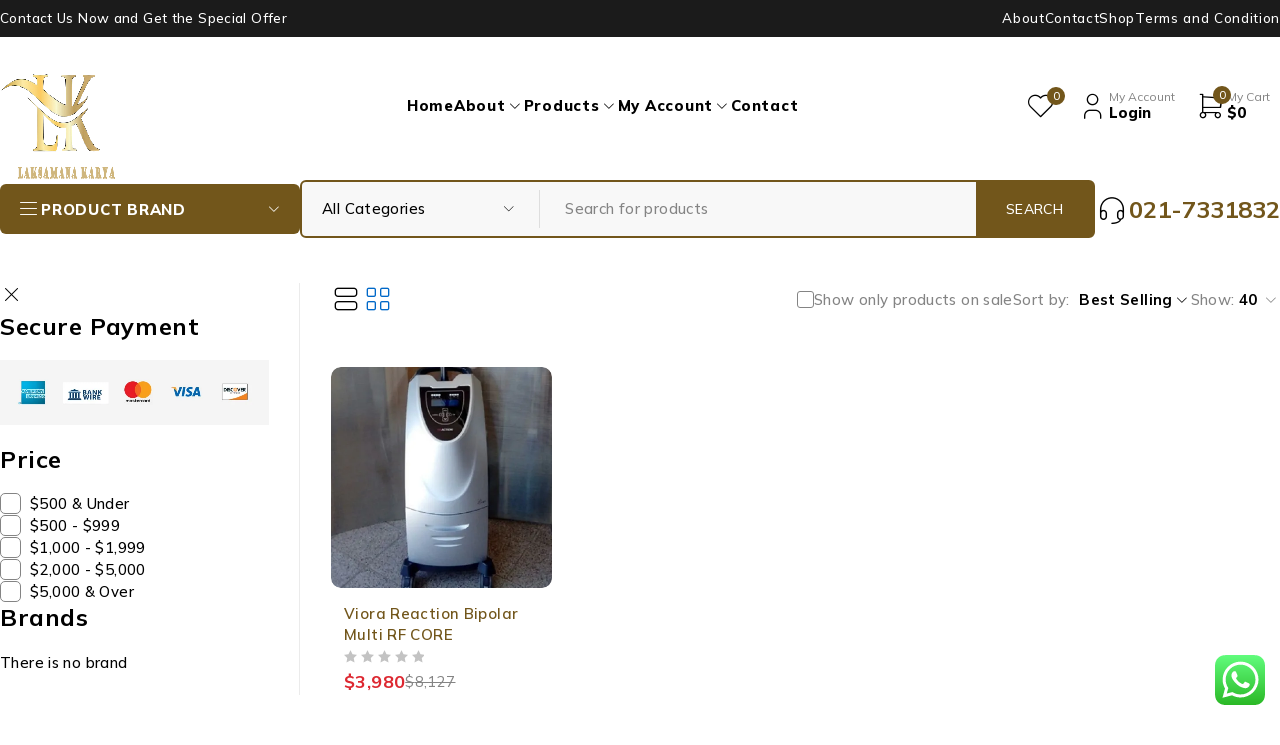

--- FILE ---
content_type: text/html; charset=UTF-8
request_url: https://www.laksamanakarya.com/product-tag/viora-reaction-bipolar-multi-rf-core/
body_size: 29412
content:
<!DOCTYPE html>
<html lang="en-US">
<head>
	<meta charset="UTF-8" />

	<meta name="viewport" content="width=device-width, initial-scale=1.0, maximum-scale=1" />

	<link rel="profile" href="//gmpg.org/xfn/11" />
	<meta name='robots' content='index, follow, max-image-preview:large, max-snippet:-1, max-video-preview:-1' />
<script>window._wca = window._wca || [];</script>
<!-- Google tag (gtag.js) consent mode dataLayer added by Site Kit -->
<script type="text/javascript" id="google_gtagjs-js-consent-mode-data-layer">
/* <![CDATA[ */
window.dataLayer = window.dataLayer || [];function gtag(){dataLayer.push(arguments);}
gtag('consent', 'default', {"ad_personalization":"denied","ad_storage":"denied","ad_user_data":"denied","analytics_storage":"denied","functionality_storage":"denied","security_storage":"denied","personalization_storage":"denied","region":["AT","BE","BG","CH","CY","CZ","DE","DK","EE","ES","FI","FR","GB","GR","HR","HU","IE","IS","IT","LI","LT","LU","LV","MT","NL","NO","PL","PT","RO","SE","SI","SK"],"wait_for_update":500});
window._googlesitekitConsentCategoryMap = {"statistics":["analytics_storage"],"marketing":["ad_storage","ad_user_data","ad_personalization"],"functional":["functionality_storage","security_storage"],"preferences":["personalization_storage"]};
window._googlesitekitConsents = {"ad_personalization":"denied","ad_storage":"denied","ad_user_data":"denied","analytics_storage":"denied","functionality_storage":"denied","security_storage":"denied","personalization_storage":"denied","region":["AT","BE","BG","CH","CY","CZ","DE","DK","EE","ES","FI","FR","GB","GR","HR","HU","IE","IS","IT","LI","LT","LU","LV","MT","NL","NO","PL","PT","RO","SE","SI","SK"],"wait_for_update":500};
/* ]]> */
</script>
<!-- End Google tag (gtag.js) consent mode dataLayer added by Site Kit -->

	<!-- This site is optimized with the Yoast SEO Premium plugin v26.7 (Yoast SEO v26.8) - https://yoast.com/product/yoast-seo-premium-wordpress/ -->
	<title>Viora Reaction Bipolar Multi RF CORE Archives - LAKSAMANA KARYA</title>
	<link rel="canonical" href="https://www.laksamanakarya.com/product-tag/viora-reaction-bipolar-multi-rf-core/" />
	<meta property="og:locale" content="en_US" />
	<meta property="og:type" content="article" />
	<meta property="og:title" content="Viora Reaction Bipolar Multi RF CORE Archives" />
	<meta property="og:url" content="https://www.laksamanakarya.com/product-tag/viora-reaction-bipolar-multi-rf-core/" />
	<meta property="og:site_name" content="LAKSAMANA KARYA" />
	<meta name="twitter:card" content="summary_large_image" />
	<script type="application/ld+json" class="yoast-schema-graph">{"@context":"https://schema.org","@graph":[{"@type":"CollectionPage","@id":"https://www.laksamanakarya.com/product-tag/viora-reaction-bipolar-multi-rf-core/","url":"https://www.laksamanakarya.com/product-tag/viora-reaction-bipolar-multi-rf-core/","name":"Viora Reaction Bipolar Multi RF CORE Archives - LAKSAMANA KARYA","isPartOf":{"@id":"https://www.laksamanakarya.com/#website"},"primaryImageOfPage":{"@id":"https://www.laksamanakarya.com/product-tag/viora-reaction-bipolar-multi-rf-core/#primaryimage"},"image":{"@id":"https://www.laksamanakarya.com/product-tag/viora-reaction-bipolar-multi-rf-core/#primaryimage"},"thumbnailUrl":"https://i0.wp.com/www.laksamanakarya.com/wp-content/uploads/2022/04/Viora-Reaction-Bipolar-Multi-RF-CORE.jpg?fit=500%2C500&ssl=1","breadcrumb":{"@id":"https://www.laksamanakarya.com/product-tag/viora-reaction-bipolar-multi-rf-core/#breadcrumb"},"inLanguage":"en-US"},{"@type":"ImageObject","inLanguage":"en-US","@id":"https://www.laksamanakarya.com/product-tag/viora-reaction-bipolar-multi-rf-core/#primaryimage","url":"https://i0.wp.com/www.laksamanakarya.com/wp-content/uploads/2022/04/Viora-Reaction-Bipolar-Multi-RF-CORE.jpg?fit=500%2C500&ssl=1","contentUrl":"https://i0.wp.com/www.laksamanakarya.com/wp-content/uploads/2022/04/Viora-Reaction-Bipolar-Multi-RF-CORE.jpg?fit=500%2C500&ssl=1","width":500,"height":500,"caption":"Viora Reaction Bipolar Multi RF CORE"},{"@type":"BreadcrumbList","@id":"https://www.laksamanakarya.com/product-tag/viora-reaction-bipolar-multi-rf-core/#breadcrumb","itemListElement":[{"@type":"ListItem","position":1,"name":"Home","item":"https://www.laksamanakarya.com/"},{"@type":"ListItem","position":2,"name":"Viora Reaction Bipolar Multi RF CORE"}]},{"@type":"WebSite","@id":"https://www.laksamanakarya.com/#website","url":"https://www.laksamanakarya.com/","name":"www.laksamanakarya.com","description":"Authentic Beauty Laser Equipment","publisher":{"@id":"https://www.laksamanakarya.com/#organization"},"potentialAction":[{"@type":"SearchAction","target":{"@type":"EntryPoint","urlTemplate":"https://www.laksamanakarya.com/?s={search_term_string}"},"query-input":{"@type":"PropertyValueSpecification","valueRequired":true,"valueName":"search_term_string"}}],"inLanguage":"en-US"},{"@type":"Organization","@id":"https://www.laksamanakarya.com/#organization","name":"LAKSAMANA KARYA","url":"https://www.laksamanakarya.com/","logo":{"@type":"ImageObject","inLanguage":"en-US","@id":"https://www.laksamanakarya.com/#/schema/logo/image/","url":"https://i0.wp.com/www.laksamanakarya.com/wp-content/uploads/2025/02/LK.jpg?fit=164%2C131&ssl=1","contentUrl":"https://i0.wp.com/www.laksamanakarya.com/wp-content/uploads/2025/02/LK.jpg?fit=164%2C131&ssl=1","width":164,"height":131,"caption":"LAKSAMANA KARYA"},"image":{"@id":"https://www.laksamanakarya.com/#/schema/logo/image/"}}]}</script>
	<!-- / Yoast SEO Premium plugin. -->


<link rel='dns-prefetch' href='//stats.wp.com' />
<link rel='dns-prefetch' href='//www.googletagmanager.com' />
<link rel='dns-prefetch' href='//fonts.googleapis.com' />
<link rel='preconnect' href='//i0.wp.com' />
<link rel='preconnect' href='//c0.wp.com' />
<link rel='preconnect' href='https://fonts.gstatic.com' crossorigin />
<link rel="alternate" type="application/rss+xml" title="LAKSAMANA KARYA &raquo; Feed" href="https://www.laksamanakarya.com/feed/" />
<link rel="alternate" type="application/rss+xml" title="LAKSAMANA KARYA &raquo; Comments Feed" href="https://www.laksamanakarya.com/comments/feed/" />
<link rel="alternate" type="application/rss+xml" title="LAKSAMANA KARYA &raquo; Viora Reaction Bipolar Multi RF CORE Tag Feed" href="https://www.laksamanakarya.com/product-tag/viora-reaction-bipolar-multi-rf-core/feed/" />
<style id='wp-img-auto-sizes-contain-inline-css' type='text/css'>
img:is([sizes=auto i],[sizes^="auto," i]){contain-intrinsic-size:3000px 1500px}
/*# sourceURL=wp-img-auto-sizes-contain-inline-css */
</style>
<link rel='stylesheet' id='ht_ctc_main_css-css' href='https://www.laksamanakarya.com/wp-content/plugins/click-to-chat-for-whatsapp/new/inc/assets/css/main.css?ver=4.36' type='text/css' media='all' />
<style id='wp-emoji-styles-inline-css' type='text/css'>

	img.wp-smiley, img.emoji {
		display: inline !important;
		border: none !important;
		box-shadow: none !important;
		height: 1em !important;
		width: 1em !important;
		margin: 0 0.07em !important;
		vertical-align: -0.1em !important;
		background: none !important;
		padding: 0 !important;
	}
/*# sourceURL=wp-emoji-styles-inline-css */
</style>
<link rel='stylesheet' id='wp-block-library-css' href='https://c0.wp.com/c/6.9/wp-includes/css/dist/block-library/style.min.css' type='text/css' media='all' />
<style id='classic-theme-styles-inline-css' type='text/css'>
/*! This file is auto-generated */
.wp-block-button__link{color:#fff;background-color:#32373c;border-radius:9999px;box-shadow:none;text-decoration:none;padding:calc(.667em + 2px) calc(1.333em + 2px);font-size:1.125em}.wp-block-file__button{background:#32373c;color:#fff;text-decoration:none}
/*# sourceURL=/wp-includes/css/classic-themes.min.css */
</style>
<link rel='stylesheet' id='mediaelement-css' href='https://c0.wp.com/c/6.9/wp-includes/js/mediaelement/mediaelementplayer-legacy.min.css' type='text/css' media='all' />
<link rel='stylesheet' id='wp-mediaelement-css' href='https://c0.wp.com/c/6.9/wp-includes/js/mediaelement/wp-mediaelement.min.css' type='text/css' media='all' />
<style id='jetpack-sharing-buttons-style-inline-css' type='text/css'>
.jetpack-sharing-buttons__services-list{display:flex;flex-direction:row;flex-wrap:wrap;gap:0;list-style-type:none;margin:5px;padding:0}.jetpack-sharing-buttons__services-list.has-small-icon-size{font-size:12px}.jetpack-sharing-buttons__services-list.has-normal-icon-size{font-size:16px}.jetpack-sharing-buttons__services-list.has-large-icon-size{font-size:24px}.jetpack-sharing-buttons__services-list.has-huge-icon-size{font-size:36px}@media print{.jetpack-sharing-buttons__services-list{display:none!important}}.editor-styles-wrapper .wp-block-jetpack-sharing-buttons{gap:0;padding-inline-start:0}ul.jetpack-sharing-buttons__services-list.has-background{padding:1.25em 2.375em}
/*# sourceURL=https://www.laksamanakarya.com/wp-content/plugins/jetpack/_inc/blocks/sharing-buttons/view.css */
</style>
<style id='global-styles-inline-css' type='text/css'>
:root{--wp--preset--aspect-ratio--square: 1;--wp--preset--aspect-ratio--4-3: 4/3;--wp--preset--aspect-ratio--3-4: 3/4;--wp--preset--aspect-ratio--3-2: 3/2;--wp--preset--aspect-ratio--2-3: 2/3;--wp--preset--aspect-ratio--16-9: 16/9;--wp--preset--aspect-ratio--9-16: 9/16;--wp--preset--color--black: #000000;--wp--preset--color--cyan-bluish-gray: #abb8c3;--wp--preset--color--white: #ffffff;--wp--preset--color--pale-pink: #f78da7;--wp--preset--color--vivid-red: #cf2e2e;--wp--preset--color--luminous-vivid-orange: #ff6900;--wp--preset--color--luminous-vivid-amber: #fcb900;--wp--preset--color--light-green-cyan: #7bdcb5;--wp--preset--color--vivid-green-cyan: #00d084;--wp--preset--color--pale-cyan-blue: #8ed1fc;--wp--preset--color--vivid-cyan-blue: #0693e3;--wp--preset--color--vivid-purple: #9b51e0;--wp--preset--gradient--vivid-cyan-blue-to-vivid-purple: linear-gradient(135deg,rgb(6,147,227) 0%,rgb(155,81,224) 100%);--wp--preset--gradient--light-green-cyan-to-vivid-green-cyan: linear-gradient(135deg,rgb(122,220,180) 0%,rgb(0,208,130) 100%);--wp--preset--gradient--luminous-vivid-amber-to-luminous-vivid-orange: linear-gradient(135deg,rgb(252,185,0) 0%,rgb(255,105,0) 100%);--wp--preset--gradient--luminous-vivid-orange-to-vivid-red: linear-gradient(135deg,rgb(255,105,0) 0%,rgb(207,46,46) 100%);--wp--preset--gradient--very-light-gray-to-cyan-bluish-gray: linear-gradient(135deg,rgb(238,238,238) 0%,rgb(169,184,195) 100%);--wp--preset--gradient--cool-to-warm-spectrum: linear-gradient(135deg,rgb(74,234,220) 0%,rgb(151,120,209) 20%,rgb(207,42,186) 40%,rgb(238,44,130) 60%,rgb(251,105,98) 80%,rgb(254,248,76) 100%);--wp--preset--gradient--blush-light-purple: linear-gradient(135deg,rgb(255,206,236) 0%,rgb(152,150,240) 100%);--wp--preset--gradient--blush-bordeaux: linear-gradient(135deg,rgb(254,205,165) 0%,rgb(254,45,45) 50%,rgb(107,0,62) 100%);--wp--preset--gradient--luminous-dusk: linear-gradient(135deg,rgb(255,203,112) 0%,rgb(199,81,192) 50%,rgb(65,88,208) 100%);--wp--preset--gradient--pale-ocean: linear-gradient(135deg,rgb(255,245,203) 0%,rgb(182,227,212) 50%,rgb(51,167,181) 100%);--wp--preset--gradient--electric-grass: linear-gradient(135deg,rgb(202,248,128) 0%,rgb(113,206,126) 100%);--wp--preset--gradient--midnight: linear-gradient(135deg,rgb(2,3,129) 0%,rgb(40,116,252) 100%);--wp--preset--font-size--small: 13px;--wp--preset--font-size--medium: 20px;--wp--preset--font-size--large: 36px;--wp--preset--font-size--x-large: 42px;--wp--preset--spacing--20: 0.44rem;--wp--preset--spacing--30: 0.67rem;--wp--preset--spacing--40: 1rem;--wp--preset--spacing--50: 1.5rem;--wp--preset--spacing--60: 2.25rem;--wp--preset--spacing--70: 3.38rem;--wp--preset--spacing--80: 5.06rem;--wp--preset--shadow--natural: 6px 6px 9px rgba(0, 0, 0, 0.2);--wp--preset--shadow--deep: 12px 12px 50px rgba(0, 0, 0, 0.4);--wp--preset--shadow--sharp: 6px 6px 0px rgba(0, 0, 0, 0.2);--wp--preset--shadow--outlined: 6px 6px 0px -3px rgb(255, 255, 255), 6px 6px rgb(0, 0, 0);--wp--preset--shadow--crisp: 6px 6px 0px rgb(0, 0, 0);}:where(.is-layout-flex){gap: 0.5em;}:where(.is-layout-grid){gap: 0.5em;}body .is-layout-flex{display: flex;}.is-layout-flex{flex-wrap: wrap;align-items: center;}.is-layout-flex > :is(*, div){margin: 0;}body .is-layout-grid{display: grid;}.is-layout-grid > :is(*, div){margin: 0;}:where(.wp-block-columns.is-layout-flex){gap: 2em;}:where(.wp-block-columns.is-layout-grid){gap: 2em;}:where(.wp-block-post-template.is-layout-flex){gap: 1.25em;}:where(.wp-block-post-template.is-layout-grid){gap: 1.25em;}.has-black-color{color: var(--wp--preset--color--black) !important;}.has-cyan-bluish-gray-color{color: var(--wp--preset--color--cyan-bluish-gray) !important;}.has-white-color{color: var(--wp--preset--color--white) !important;}.has-pale-pink-color{color: var(--wp--preset--color--pale-pink) !important;}.has-vivid-red-color{color: var(--wp--preset--color--vivid-red) !important;}.has-luminous-vivid-orange-color{color: var(--wp--preset--color--luminous-vivid-orange) !important;}.has-luminous-vivid-amber-color{color: var(--wp--preset--color--luminous-vivid-amber) !important;}.has-light-green-cyan-color{color: var(--wp--preset--color--light-green-cyan) !important;}.has-vivid-green-cyan-color{color: var(--wp--preset--color--vivid-green-cyan) !important;}.has-pale-cyan-blue-color{color: var(--wp--preset--color--pale-cyan-blue) !important;}.has-vivid-cyan-blue-color{color: var(--wp--preset--color--vivid-cyan-blue) !important;}.has-vivid-purple-color{color: var(--wp--preset--color--vivid-purple) !important;}.has-black-background-color{background-color: var(--wp--preset--color--black) !important;}.has-cyan-bluish-gray-background-color{background-color: var(--wp--preset--color--cyan-bluish-gray) !important;}.has-white-background-color{background-color: var(--wp--preset--color--white) !important;}.has-pale-pink-background-color{background-color: var(--wp--preset--color--pale-pink) !important;}.has-vivid-red-background-color{background-color: var(--wp--preset--color--vivid-red) !important;}.has-luminous-vivid-orange-background-color{background-color: var(--wp--preset--color--luminous-vivid-orange) !important;}.has-luminous-vivid-amber-background-color{background-color: var(--wp--preset--color--luminous-vivid-amber) !important;}.has-light-green-cyan-background-color{background-color: var(--wp--preset--color--light-green-cyan) !important;}.has-vivid-green-cyan-background-color{background-color: var(--wp--preset--color--vivid-green-cyan) !important;}.has-pale-cyan-blue-background-color{background-color: var(--wp--preset--color--pale-cyan-blue) !important;}.has-vivid-cyan-blue-background-color{background-color: var(--wp--preset--color--vivid-cyan-blue) !important;}.has-vivid-purple-background-color{background-color: var(--wp--preset--color--vivid-purple) !important;}.has-black-border-color{border-color: var(--wp--preset--color--black) !important;}.has-cyan-bluish-gray-border-color{border-color: var(--wp--preset--color--cyan-bluish-gray) !important;}.has-white-border-color{border-color: var(--wp--preset--color--white) !important;}.has-pale-pink-border-color{border-color: var(--wp--preset--color--pale-pink) !important;}.has-vivid-red-border-color{border-color: var(--wp--preset--color--vivid-red) !important;}.has-luminous-vivid-orange-border-color{border-color: var(--wp--preset--color--luminous-vivid-orange) !important;}.has-luminous-vivid-amber-border-color{border-color: var(--wp--preset--color--luminous-vivid-amber) !important;}.has-light-green-cyan-border-color{border-color: var(--wp--preset--color--light-green-cyan) !important;}.has-vivid-green-cyan-border-color{border-color: var(--wp--preset--color--vivid-green-cyan) !important;}.has-pale-cyan-blue-border-color{border-color: var(--wp--preset--color--pale-cyan-blue) !important;}.has-vivid-cyan-blue-border-color{border-color: var(--wp--preset--color--vivid-cyan-blue) !important;}.has-vivid-purple-border-color{border-color: var(--wp--preset--color--vivid-purple) !important;}.has-vivid-cyan-blue-to-vivid-purple-gradient-background{background: var(--wp--preset--gradient--vivid-cyan-blue-to-vivid-purple) !important;}.has-light-green-cyan-to-vivid-green-cyan-gradient-background{background: var(--wp--preset--gradient--light-green-cyan-to-vivid-green-cyan) !important;}.has-luminous-vivid-amber-to-luminous-vivid-orange-gradient-background{background: var(--wp--preset--gradient--luminous-vivid-amber-to-luminous-vivid-orange) !important;}.has-luminous-vivid-orange-to-vivid-red-gradient-background{background: var(--wp--preset--gradient--luminous-vivid-orange-to-vivid-red) !important;}.has-very-light-gray-to-cyan-bluish-gray-gradient-background{background: var(--wp--preset--gradient--very-light-gray-to-cyan-bluish-gray) !important;}.has-cool-to-warm-spectrum-gradient-background{background: var(--wp--preset--gradient--cool-to-warm-spectrum) !important;}.has-blush-light-purple-gradient-background{background: var(--wp--preset--gradient--blush-light-purple) !important;}.has-blush-bordeaux-gradient-background{background: var(--wp--preset--gradient--blush-bordeaux) !important;}.has-luminous-dusk-gradient-background{background: var(--wp--preset--gradient--luminous-dusk) !important;}.has-pale-ocean-gradient-background{background: var(--wp--preset--gradient--pale-ocean) !important;}.has-electric-grass-gradient-background{background: var(--wp--preset--gradient--electric-grass) !important;}.has-midnight-gradient-background{background: var(--wp--preset--gradient--midnight) !important;}.has-small-font-size{font-size: var(--wp--preset--font-size--small) !important;}.has-medium-font-size{font-size: var(--wp--preset--font-size--medium) !important;}.has-large-font-size{font-size: var(--wp--preset--font-size--large) !important;}.has-x-large-font-size{font-size: var(--wp--preset--font-size--x-large) !important;}
:where(.wp-block-post-template.is-layout-flex){gap: 1.25em;}:where(.wp-block-post-template.is-layout-grid){gap: 1.25em;}
:where(.wp-block-term-template.is-layout-flex){gap: 1.25em;}:where(.wp-block-term-template.is-layout-grid){gap: 1.25em;}
:where(.wp-block-columns.is-layout-flex){gap: 2em;}:where(.wp-block-columns.is-layout-grid){gap: 2em;}
:root :where(.wp-block-pullquote){font-size: 1.5em;line-height: 1.6;}
/*# sourceURL=global-styles-inline-css */
</style>
<link rel='stylesheet' id='contact-form-7-css' href='https://www.laksamanakarya.com/wp-content/plugins/contact-form-7/includes/css/styles.css?ver=6.1.4' type='text/css' media='all' />
<link rel='stylesheet' id='sr7css-css' href='//www.laksamanakarya.com/wp-content/plugins/revslider/public/css/sr7.css?ver=6.7.34' type='text/css' media='all' />
<link rel='stylesheet' id='ts-style-css' href='https://www.laksamanakarya.com/wp-content/plugins/themesky/css/themesky.css?ver=1.1.1' type='text/css' media='all' />
<link rel='stylesheet' id='swiper-css' href='https://www.laksamanakarya.com/wp-content/plugins/themesky/css/swiper-bundle.min.css?ver=1.1.1' type='text/css' media='all' />
<link rel='stylesheet' id='woocommerce-layout-css' href='https://c0.wp.com/p/woocommerce/10.4.3/assets/css/woocommerce-layout.css' type='text/css' media='all' />
<style id='woocommerce-layout-inline-css' type='text/css'>

	.infinite-scroll .woocommerce-pagination {
		display: none;
	}
/*# sourceURL=woocommerce-layout-inline-css */
</style>
<link rel='stylesheet' id='woocommerce-smallscreen-css' href='https://c0.wp.com/p/woocommerce/10.4.3/assets/css/woocommerce-smallscreen.css' type='text/css' media='only screen and (max-width: 768px)' />
<link rel='stylesheet' id='woocommerce-general-css' href='https://c0.wp.com/p/woocommerce/10.4.3/assets/css/woocommerce.css' type='text/css' media='all' />
<style id='woocommerce-inline-inline-css' type='text/css'>
.woocommerce form .form-row .required { visibility: visible; }
/*# sourceURL=woocommerce-inline-inline-css */
</style>
<link rel="preload" as="style" href="https://fonts.googleapis.com/css?family=Mulish:200,300,400,500,600,700,800,900,200italic,300italic,400italic,500italic,600italic,700italic,800italic,900italic&#038;display=swap&#038;ver=1758406680" /><link rel="stylesheet" href="https://fonts.googleapis.com/css?family=Mulish:200,300,400,500,600,700,800,900,200italic,300italic,400italic,500italic,600italic,700italic,800italic,900italic&#038;display=swap&#038;ver=1758406680" media="print" onload="this.media='all'"><noscript><link rel="stylesheet" href="https://fonts.googleapis.com/css?family=Mulish:200,300,400,500,600,700,800,900,200italic,300italic,400italic,500italic,600italic,700italic,800italic,900italic&#038;display=swap&#038;ver=1758406680" /></noscript><link rel='stylesheet' id='font-awesome-5-css' href='https://www.laksamanakarya.com/wp-content/themes/ecomall/css/fontawesome.min.css?ver=1.3.3' type='text/css' media='all' />
<link rel='stylesheet' id='font-tb-icons-css' href='https://www.laksamanakarya.com/wp-content/themes/ecomall/css/tb-icons.min.css?ver=1.3.3' type='text/css' media='all' />
<link rel='stylesheet' id='ecomall-reset-css' href='https://www.laksamanakarya.com/wp-content/themes/ecomall/css/reset.css?ver=1.3.3' type='text/css' media='all' />
<link rel='stylesheet' id='ecomall-style-css' href='https://www.laksamanakarya.com/wp-content/themes/ecomall/style.css?ver=1.3.3' type='text/css' media='all' />
<link rel='stylesheet' id='ecomall-responsive-css' href='https://www.laksamanakarya.com/wp-content/themes/ecomall/css/responsive.css?ver=1.3.3' type='text/css' media='all' />
<link rel='stylesheet' id='ecomall-dynamic-css-css' href='https://www.laksamanakarya.com/wp-content/uploads/ecomall.css?ver=1758406680' type='text/css' media='all' />
<script type="text/template" id="tmpl-variation-template">
	<div class="woocommerce-variation-description">{{{ data.variation.variation_description }}}</div>
	<div class="woocommerce-variation-price">{{{ data.variation.price_html }}}</div>
	<div class="woocommerce-variation-availability">{{{ data.variation.availability_html }}}</div>
</script>
<script type="text/template" id="tmpl-unavailable-variation-template">
	<p role="alert">Sorry, this product is unavailable. Please choose a different combination.</p>
</script>
<script type="text/javascript" src="https://c0.wp.com/c/6.9/wp-includes/js/jquery/jquery.min.js" id="jquery-core-js"></script>
<script type="text/javascript" src="https://c0.wp.com/c/6.9/wp-includes/js/jquery/jquery-migrate.min.js" id="jquery-migrate-js"></script>
<script type="text/javascript" data-jetpack-boost="ignore" src="//www.laksamanakarya.com/wp-content/plugins/revslider/public/js/libs/tptools.js?ver=6.7.34" id="tp-tools-js" async="async" data-wp-strategy="async"></script>
<script type="text/javascript" data-jetpack-boost="ignore" src="//www.laksamanakarya.com/wp-content/plugins/revslider/public/js/sr7.js?ver=6.7.34" id="sr7-js" async="async" data-wp-strategy="async"></script>
<script type="text/javascript" src="https://c0.wp.com/p/woocommerce/10.4.3/assets/js/jquery-blockui/jquery.blockUI.min.js" id="wc-jquery-blockui-js" defer="defer" data-wp-strategy="defer"></script>
<script type="text/javascript" id="wc-add-to-cart-js-extra">
/* <![CDATA[ */
var wc_add_to_cart_params = {"ajax_url":"/wp-admin/admin-ajax.php","wc_ajax_url":"/?wc-ajax=%%endpoint%%","i18n_view_cart":"View cart","cart_url":"https://www.laksamanakarya.com/cart-2/","is_cart":"","cart_redirect_after_add":"no"};
//# sourceURL=wc-add-to-cart-js-extra
/* ]]> */
</script>
<script type="text/javascript" src="https://c0.wp.com/p/woocommerce/10.4.3/assets/js/frontend/add-to-cart.min.js" id="wc-add-to-cart-js" defer="defer" data-wp-strategy="defer"></script>
<script type="text/javascript" src="https://c0.wp.com/p/woocommerce/10.4.3/assets/js/js-cookie/js.cookie.min.js" id="wc-js-cookie-js" defer="defer" data-wp-strategy="defer"></script>
<script type="text/javascript" id="woocommerce-js-extra">
/* <![CDATA[ */
var woocommerce_params = {"ajax_url":"/wp-admin/admin-ajax.php","wc_ajax_url":"/?wc-ajax=%%endpoint%%","i18n_password_show":"Show password","i18n_password_hide":"Hide password"};
//# sourceURL=woocommerce-js-extra
/* ]]> */
</script>
<script type="text/javascript" src="https://c0.wp.com/p/woocommerce/10.4.3/assets/js/frontend/woocommerce.min.js" id="woocommerce-js" defer="defer" data-wp-strategy="defer"></script>
<script type="text/javascript" src="https://stats.wp.com/s-202604.js" id="woocommerce-analytics-js" defer="defer" data-wp-strategy="defer"></script>

<!-- Google tag (gtag.js) snippet added by Site Kit -->
<!-- Google Analytics snippet added by Site Kit -->
<script type="text/javascript" src="https://www.googletagmanager.com/gtag/js?id=GT-NF7F428W" id="google_gtagjs-js" async></script>
<script type="text/javascript" id="google_gtagjs-js-after">
/* <![CDATA[ */
window.dataLayer = window.dataLayer || [];function gtag(){dataLayer.push(arguments);}
gtag("set","linker",{"domains":["www.laksamanakarya.com"]});
gtag("js", new Date());
gtag("set", "developer_id.dZTNiMT", true);
gtag("config", "GT-NF7F428W");
//# sourceURL=google_gtagjs-js-after
/* ]]> */
</script>
<script type="text/javascript" id="wc-cart-fragments-js-extra">
/* <![CDATA[ */
var wc_cart_fragments_params = {"ajax_url":"/wp-admin/admin-ajax.php","wc_ajax_url":"/?wc-ajax=%%endpoint%%","cart_hash_key":"wc_cart_hash_7b1500c2fc3af78d1c0d2ad4c8f3cf24","fragment_name":"wc_fragments_7b1500c2fc3af78d1c0d2ad4c8f3cf24","request_timeout":"5000"};
//# sourceURL=wc-cart-fragments-js-extra
/* ]]> */
</script>
<script type="text/javascript" src="https://c0.wp.com/p/woocommerce/10.4.3/assets/js/frontend/cart-fragments.min.js" id="wc-cart-fragments-js" defer="defer" data-wp-strategy="defer"></script>
<script type="text/javascript" src="https://c0.wp.com/p/woocommerce/10.4.3/assets/js/flexslider/jquery.flexslider.min.js" id="wc-flexslider-js" defer="defer" data-wp-strategy="defer"></script>
<script type="text/javascript" src="https://c0.wp.com/c/6.9/wp-includes/js/underscore.min.js" id="underscore-js"></script>
<script type="text/javascript" id="wp-util-js-extra">
/* <![CDATA[ */
var _wpUtilSettings = {"ajax":{"url":"/wp-admin/admin-ajax.php"}};
//# sourceURL=wp-util-js-extra
/* ]]> */
</script>
<script type="text/javascript" src="https://c0.wp.com/c/6.9/wp-includes/js/wp-util.min.js" id="wp-util-js"></script>
<script type="text/javascript" id="wc-add-to-cart-variation-js-extra">
/* <![CDATA[ */
var wc_add_to_cart_variation_params = {"wc_ajax_url":"/?wc-ajax=%%endpoint%%","i18n_no_matching_variations_text":"Sorry, no products matched your selection. Please choose a different combination.","i18n_make_a_selection_text":"Please select some product options before adding this product to your cart.","i18n_unavailable_text":"Sorry, this product is unavailable. Please choose a different combination.","i18n_reset_alert_text":"Your selection has been reset. Please select some product options before adding this product to your cart."};
//# sourceURL=wc-add-to-cart-variation-js-extra
/* ]]> */
</script>
<script type="text/javascript" src="https://c0.wp.com/p/woocommerce/10.4.3/assets/js/frontend/add-to-cart-variation.min.js" id="wc-add-to-cart-variation-js" defer="defer" data-wp-strategy="defer"></script>
<script type="text/javascript" src="https://c0.wp.com/p/woocommerce/10.4.3/assets/js/zoom/jquery.zoom.min.js" id="wc-zoom-js" defer="defer" data-wp-strategy="defer"></script>
<link rel="https://api.w.org/" href="https://www.laksamanakarya.com/wp-json/" /><link rel="alternate" title="JSON" type="application/json" href="https://www.laksamanakarya.com/wp-json/wp/v2/product_tag/724" /><link rel="EditURI" type="application/rsd+xml" title="RSD" href="https://www.laksamanakarya.com/xmlrpc.php?rsd" />
<meta name="generator" content="WordPress 6.9" />
<meta name="generator" content="WooCommerce 10.4.3" />
<meta name="generator" content="Redux 4.5.10" /><meta name="generator" content="Site Kit by Google 1.170.0" />	<style>img#wpstats{display:none}</style>
			<noscript><style>.woocommerce-product-gallery{ opacity: 1 !important; }</style></noscript>
	<meta name="generator" content="Elementor 3.34.2; features: additional_custom_breakpoints; settings: css_print_method-internal, google_font-enabled, font_display-auto">
			<style>
				.e-con.e-parent:nth-of-type(n+4):not(.e-lazyloaded):not(.e-no-lazyload),
				.e-con.e-parent:nth-of-type(n+4):not(.e-lazyloaded):not(.e-no-lazyload) * {
					background-image: none !important;
				}
				@media screen and (max-height: 1024px) {
					.e-con.e-parent:nth-of-type(n+3):not(.e-lazyloaded):not(.e-no-lazyload),
					.e-con.e-parent:nth-of-type(n+3):not(.e-lazyloaded):not(.e-no-lazyload) * {
						background-image: none !important;
					}
				}
				@media screen and (max-height: 640px) {
					.e-con.e-parent:nth-of-type(n+2):not(.e-lazyloaded):not(.e-no-lazyload),
					.e-con.e-parent:nth-of-type(n+2):not(.e-lazyloaded):not(.e-no-lazyload) * {
						background-image: none !important;
					}
				}
			</style>
			<link rel="preconnect" href="https://fonts.googleapis.com">
<link rel="preconnect" href="https://fonts.gstatic.com/" crossorigin>
<meta name="generator" content="Powered by Slider Revolution 6.7.34 - responsive, Mobile-Friendly Slider Plugin for WordPress with comfortable drag and drop interface." />
<link rel="icon" href="https://i0.wp.com/www.laksamanakarya.com/wp-content/uploads/2024/06/cropped-AAA-Copy-copy.png?fit=32%2C32&#038;ssl=1" sizes="32x32" />
<link rel="icon" href="https://i0.wp.com/www.laksamanakarya.com/wp-content/uploads/2024/06/cropped-AAA-Copy-copy.png?fit=192%2C192&#038;ssl=1" sizes="192x192" />
<link rel="apple-touch-icon" href="https://i0.wp.com/www.laksamanakarya.com/wp-content/uploads/2024/06/cropped-AAA-Copy-copy.png?resize=180%2C180&#038;ssl=1" />
<meta name="msapplication-TileImage" content="https://i0.wp.com/www.laksamanakarya.com/wp-content/uploads/2024/06/cropped-AAA-Copy-copy.png?fit=270%2C270&#038;ssl=1" />
<script data-jetpack-boost="ignore">
	window._tpt			??= {};
	window.SR7			??= {};
	_tpt.R				??= {};
	_tpt.R.fonts		??= {};
	_tpt.R.fonts.customFonts??= {};
	SR7.devMode			=  false;
	SR7.F 				??= {};
	SR7.G				??= {};
	SR7.LIB				??= {};
	SR7.E				??= {};
	SR7.E.gAddons		??= {};
	SR7.E.php 			??= {};
	SR7.E.nonce			= 'eb6a71b5f8';
	SR7.E.ajaxurl		= 'https://www.laksamanakarya.com/wp-admin/admin-ajax.php';
	SR7.E.resturl		= 'https://www.laksamanakarya.com/wp-json/';
	SR7.E.slug_path		= 'revslider/revslider.php';
	SR7.E.slug			= 'revslider';
	SR7.E.plugin_url	= 'https://www.laksamanakarya.com/wp-content/plugins/revslider/';
	SR7.E.wp_plugin_url = 'https://www.laksamanakarya.com/wp-content/plugins/';
	SR7.E.revision		= '6.7.34';
	SR7.E.fontBaseUrl	= '';
	SR7.G.breakPoints 	= [1240,1024,778,480];
	SR7.E.modules 		= ['module','page','slide','layer','draw','animate','srtools','canvas','defaults','carousel','navigation','media','modifiers','migration'];
	SR7.E.libs 			= ['WEBGL'];
	SR7.E.css 			= ['csslp','cssbtns','cssfilters','cssnav','cssmedia'];
	SR7.E.resources		= {};
	SR7.E.ytnc			= false;
	SR7.JSON			??= {};
/*! Slider Revolution 7.0 - Page Processor */
!function(){"use strict";window.SR7??={},window._tpt??={},SR7.version="Slider Revolution 6.7.16",_tpt.getMobileZoom=()=>_tpt.is_mobile?document.documentElement.clientWidth/window.innerWidth:1,_tpt.getWinDim=function(t){_tpt.screenHeightWithUrlBar??=window.innerHeight;let e=SR7.F?.modal?.visible&&SR7.M[SR7.F.module.getIdByAlias(SR7.F.modal.requested)];_tpt.scrollBar=window.innerWidth!==document.documentElement.clientWidth||e&&window.innerWidth!==e.c.module.clientWidth,_tpt.winW=_tpt.getMobileZoom()*window.innerWidth-(_tpt.scrollBar||"prepare"==t?_tpt.scrollBarW??_tpt.mesureScrollBar():0),_tpt.winH=_tpt.getMobileZoom()*window.innerHeight,_tpt.winWAll=document.documentElement.clientWidth},_tpt.getResponsiveLevel=function(t,e){SR7.M[e];return _tpt.closestGE(t,_tpt.winWAll)},_tpt.mesureScrollBar=function(){let t=document.createElement("div");return t.className="RSscrollbar-measure",t.style.width="100px",t.style.height="100px",t.style.overflow="scroll",t.style.position="absolute",t.style.top="-9999px",document.body.appendChild(t),_tpt.scrollBarW=t.offsetWidth-t.clientWidth,document.body.removeChild(t),_tpt.scrollBarW},_tpt.loadCSS=async function(t,e,s){return s?_tpt.R.fonts.required[e].status=1:(_tpt.R[e]??={},_tpt.R[e].status=1),new Promise(((i,n)=>{if(_tpt.isStylesheetLoaded(t))s?_tpt.R.fonts.required[e].status=2:_tpt.R[e].status=2,i();else{const o=document.createElement("link");o.rel="stylesheet";let l="text",r="css";o["type"]=l+"/"+r,o.href=t,o.onload=()=>{s?_tpt.R.fonts.required[e].status=2:_tpt.R[e].status=2,i()},o.onerror=()=>{s?_tpt.R.fonts.required[e].status=3:_tpt.R[e].status=3,n(new Error(`Failed to load CSS: ${t}`))},document.head.appendChild(o)}}))},_tpt.addContainer=function(t){const{tag:e="div",id:s,class:i,datas:n,textContent:o,iHTML:l}=t,r=document.createElement(e);if(s&&""!==s&&(r.id=s),i&&""!==i&&(r.className=i),n)for(const[t,e]of Object.entries(n))"style"==t?r.style.cssText=e:r.setAttribute(`data-${t}`,e);return o&&(r.textContent=o),l&&(r.innerHTML=l),r},_tpt.collector=function(){return{fragment:new DocumentFragment,add(t){var e=_tpt.addContainer(t);return this.fragment.appendChild(e),e},append(t){t.appendChild(this.fragment)}}},_tpt.isStylesheetLoaded=function(t){let e=t.split("?")[0];return Array.from(document.querySelectorAll('link[rel="stylesheet"], link[rel="preload"]')).some((t=>t.href.split("?")[0]===e))},_tpt.preloader={requests:new Map,preloaderTemplates:new Map,show:function(t,e){if(!e||!t)return;const{type:s,color:i}=e;if(s<0||"off"==s)return;const n=`preloader_${s}`;let o=this.preloaderTemplates.get(n);o||(o=this.build(s,i),this.preloaderTemplates.set(n,o)),this.requests.has(t)||this.requests.set(t,{count:0});const l=this.requests.get(t);clearTimeout(l.timer),l.count++,1===l.count&&(l.timer=setTimeout((()=>{l.preloaderClone=o.cloneNode(!0),l.anim&&l.anim.kill(),void 0!==_tpt.gsap?l.anim=_tpt.gsap.fromTo(l.preloaderClone,1,{opacity:0},{opacity:1}):l.preloaderClone.classList.add("sr7-fade-in"),t.appendChild(l.preloaderClone)}),150))},hide:function(t){if(!this.requests.has(t))return;const e=this.requests.get(t);e.count--,e.count<0&&(e.count=0),e.anim&&e.anim.kill(),0===e.count&&(clearTimeout(e.timer),e.preloaderClone&&(e.preloaderClone.classList.remove("sr7-fade-in"),e.anim=_tpt.gsap.to(e.preloaderClone,.3,{opacity:0,onComplete:function(){e.preloaderClone.remove()}})))},state:function(t){if(!this.requests.has(t))return!1;return this.requests.get(t).count>0},build:(t,e="#ffffff",s="")=>{if(t<0||"off"===t)return null;const i=parseInt(t);if(t="prlt"+i,isNaN(i))return null;if(_tpt.loadCSS(SR7.E.plugin_url+"public/css/preloaders/t"+i+".css","preloader_"+t),isNaN(i)||i<6){const n=`background-color:${e}`,o=1===i||2==i?n:"",l=3===i||4==i?n:"",r=_tpt.collector();["dot1","dot2","bounce1","bounce2","bounce3"].forEach((t=>r.add({tag:"div",class:t,datas:{style:l}})));const d=_tpt.addContainer({tag:"sr7-prl",class:`${t} ${s}`,datas:{style:o}});return r.append(d),d}{let n={};if(7===i){let t;e.startsWith("#")?(t=e.replace("#",""),t=`rgba(${parseInt(t.substring(0,2),16)}, ${parseInt(t.substring(2,4),16)}, ${parseInt(t.substring(4,6),16)}, `):e.startsWith("rgb")&&(t=e.slice(e.indexOf("(")+1,e.lastIndexOf(")")).split(",").map((t=>t.trim())),t=`rgba(${t[0]}, ${t[1]}, ${t[2]}, `),t&&(n.style=`border-top-color: ${t}0.65); border-bottom-color: ${t}0.15); border-left-color: ${t}0.65); border-right-color: ${t}0.15)`)}else 12===i&&(n.style=`background:${e}`);const o=[10,0,4,2,5,9,0,4,4,2][i-6],l=_tpt.collector(),r=l.add({tag:"div",class:"sr7-prl-inner",datas:n});Array.from({length:o}).forEach((()=>r.appendChild(l.add({tag:"span",datas:{style:`background:${e}`}}))));const d=_tpt.addContainer({tag:"sr7-prl",class:`${t} ${s}`});return l.append(d),d}}},SR7.preLoader={show:(t,e)=>{"off"!==(SR7.M[t]?.settings?.pLoader?.type??"off")&&_tpt.preloader.show(e||SR7.M[t].c.module,SR7.M[t]?.settings?.pLoader??{color:"#fff",type:10})},hide:(t,e)=>{"off"!==(SR7.M[t]?.settings?.pLoader?.type??"off")&&_tpt.preloader.hide(e||SR7.M[t].c.module)},state:(t,e)=>_tpt.preloader.state(e||SR7.M[t].c.module)},_tpt.prepareModuleHeight=function(t){window.SR7.M??={},window.SR7.M[t.id]??={},"ignore"==t.googleFont&&(SR7.E.ignoreGoogleFont=!0);let e=window.SR7.M[t.id];if(null==_tpt.scrollBarW&&_tpt.mesureScrollBar(),e.c??={},e.states??={},e.settings??={},e.settings.size??={},t.fixed&&(e.settings.fixed=!0),e.c.module=document.querySelector("sr7-module#"+t.id),e.c.adjuster=e.c.module.getElementsByTagName("sr7-adjuster")[0],e.c.content=e.c.module.getElementsByTagName("sr7-content")[0],"carousel"==t.type&&(e.c.carousel=e.c.content.getElementsByTagName("sr7-carousel")[0]),null==e.c.module||null==e.c.module)return;t.plType&&t.plColor&&(e.settings.pLoader={type:t.plType,color:t.plColor}),void 0===t.plType||"off"===t.plType||SR7.preLoader.state(t.id)&&SR7.preLoader.state(t.id,e.c.module)||SR7.preLoader.show(t.id,e.c.module),_tpt.winW||_tpt.getWinDim("prepare"),_tpt.getWinDim();let s=""+e.c.module.dataset?.modal;"modal"==s||"true"==s||"undefined"!==s&&"false"!==s||(e.settings.size.fullWidth=t.size.fullWidth,e.LEV??=_tpt.getResponsiveLevel(window.SR7.G.breakPoints,t.id),t.vpt=_tpt.fillArray(t.vpt,5),e.settings.vPort=t.vpt[e.LEV],void 0!==t.el&&"720"==t.el[4]&&t.gh[4]!==t.el[4]&&"960"==t.el[3]&&t.gh[3]!==t.el[3]&&"768"==t.el[2]&&t.gh[2]!==t.el[2]&&delete t.el,e.settings.size.height=null==t.el||null==t.el[e.LEV]||0==t.el[e.LEV]||"auto"==t.el[e.LEV]?_tpt.fillArray(t.gh,5,-1):_tpt.fillArray(t.el,5,-1),e.settings.size.width=_tpt.fillArray(t.gw,5,-1),e.settings.size.minHeight=_tpt.fillArray(t.mh??[0],5,-1),e.cacheSize={fullWidth:e.settings.size?.fullWidth,fullHeight:e.settings.size?.fullHeight},void 0!==t.off&&(t.off?.t&&(e.settings.size.m??={})&&(e.settings.size.m.t=t.off.t),t.off?.b&&(e.settings.size.m??={})&&(e.settings.size.m.b=t.off.b),t.off?.l&&(e.settings.size.p??={})&&(e.settings.size.p.l=t.off.l),t.off?.r&&(e.settings.size.p??={})&&(e.settings.size.p.r=t.off.r),e.offsetPrepared=!0),_tpt.updatePMHeight(t.id,t,!0))},_tpt.updatePMHeight=(t,e,s)=>{let i=SR7.M[t];var n=i.settings.size.fullWidth?_tpt.winW:i.c.module.parentNode.offsetWidth;n=0===n||isNaN(n)?_tpt.winW:n;let o=i.settings.size.width[i.LEV]||i.settings.size.width[i.LEV++]||i.settings.size.width[i.LEV--]||n,l=i.settings.size.height[i.LEV]||i.settings.size.height[i.LEV++]||i.settings.size.height[i.LEV--]||0,r=i.settings.size.minHeight[i.LEV]||i.settings.size.minHeight[i.LEV++]||i.settings.size.minHeight[i.LEV--]||0;if(l="auto"==l?0:l,l=parseInt(l),"carousel"!==e.type&&(n-=parseInt(e.onw??0)||0),i.MP=!i.settings.size.fullWidth&&n<o||_tpt.winW<o?Math.min(1,n/o):1,e.size.fullScreen||e.size.fullHeight){let t=parseInt(e.fho)||0,s=(""+e.fho).indexOf("%")>-1;e.newh=_tpt.winH-(s?_tpt.winH*t/100:t)}else e.newh=i.MP*Math.max(l,r);if(e.newh+=(parseInt(e.onh??0)||0)+(parseInt(e.carousel?.pt)||0)+(parseInt(e.carousel?.pb)||0),void 0!==e.slideduration&&(e.newh=Math.max(e.newh,parseInt(e.slideduration)/3)),e.shdw&&_tpt.buildShadow(e.id,e),i.c.adjuster.style.height=e.newh+"px",i.c.module.style.height=e.newh+"px",i.c.content.style.height=e.newh+"px",i.states.heightPrepared=!0,i.dims??={},i.dims.moduleRect=i.c.module.getBoundingClientRect(),i.c.content.style.left="-"+i.dims.moduleRect.left+"px",!i.settings.size.fullWidth)return s&&requestAnimationFrame((()=>{n!==i.c.module.parentNode.offsetWidth&&_tpt.updatePMHeight(e.id,e)})),void _tpt.bgStyle(e.id,e,window.innerWidth==_tpt.winW,!0);_tpt.bgStyle(e.id,e,window.innerWidth==_tpt.winW,!0),requestAnimationFrame((function(){s&&requestAnimationFrame((()=>{n!==i.c.module.parentNode.offsetWidth&&_tpt.updatePMHeight(e.id,e)}))})),i.earlyResizerFunction||(i.earlyResizerFunction=function(){requestAnimationFrame((function(){_tpt.getWinDim(),_tpt.moduleDefaults(e.id,e),_tpt.updateSlideBg(t,!0)}))},window.addEventListener("resize",i.earlyResizerFunction))},_tpt.buildShadow=function(t,e){let s=SR7.M[t];null==s.c.shadow&&(s.c.shadow=document.createElement("sr7-module-shadow"),s.c.shadow.classList.add("sr7-shdw-"+e.shdw),s.c.content.appendChild(s.c.shadow))},_tpt.bgStyle=async(t,e,s,i,n)=>{const o=SR7.M[t];if((e=e??o.settings).fixed&&!o.c.module.classList.contains("sr7-top-fixed")&&(o.c.module.classList.add("sr7-top-fixed"),o.c.module.style.position="fixed",o.c.module.style.width="100%",o.c.module.style.top="0px",o.c.module.style.left="0px",o.c.module.style.pointerEvents="none",o.c.module.style.zIndex=5e3,o.c.content.style.pointerEvents="none"),null==o.c.bgcanvas){let t=document.createElement("sr7-module-bg"),l=!1;if("string"==typeof e?.bg?.color&&e?.bg?.color.includes("{"))if(_tpt.gradient&&_tpt.gsap)e.bg.color=_tpt.gradient.convert(e.bg.color);else try{let t=JSON.parse(e.bg.color);(t?.orig||t?.string)&&(e.bg.color=JSON.parse(e.bg.color))}catch(t){return}let r="string"==typeof e?.bg?.color?e?.bg?.color||"transparent":e?.bg?.color?.string??e?.bg?.color?.orig??e?.bg?.color?.color??"transparent";if(t.style["background"+(String(r).includes("grad")?"":"Color")]=r,("transparent"!==r||n)&&(l=!0),o.offsetPrepared&&(t.style.visibility="hidden"),e?.bg?.image?.src&&(t.style.backgroundImage=`url(${e?.bg?.image.src})`,t.style.backgroundSize=""==(e.bg.image?.size??"")?"cover":e.bg.image.size,t.style.backgroundPosition=e.bg.image.position,t.style.backgroundRepeat=""==e.bg.image.repeat||null==e.bg.image.repeat?"no-repeat":e.bg.image.repeat,l=!0),!l)return;o.c.bgcanvas=t,e.size.fullWidth?t.style.width=_tpt.winW-(s&&_tpt.winH<document.body.offsetHeight?_tpt.scrollBarW:0)+"px":i&&(t.style.width=o.c.module.offsetWidth+"px"),e.sbt?.use?o.c.content.appendChild(o.c.bgcanvas):o.c.module.appendChild(o.c.bgcanvas)}o.c.bgcanvas.style.height=void 0!==e.newh?e.newh+"px":("carousel"==e.type?o.dims.module.h:o.dims.content.h)+"px",o.c.bgcanvas.style.left=!s&&e.sbt?.use||o.c.bgcanvas.closest("SR7-CONTENT")?"0px":"-"+(o?.dims?.moduleRect?.left??0)+"px"},_tpt.updateSlideBg=function(t,e){const s=SR7.M[t];let i=s.settings;s?.c?.bgcanvas&&(i.size.fullWidth?s.c.bgcanvas.style.width=_tpt.winW-(e&&_tpt.winH<document.body.offsetHeight?_tpt.scrollBarW:0)+"px":preparing&&(s.c.bgcanvas.style.width=s.c.module.offsetWidth+"px"))},_tpt.moduleDefaults=(t,e)=>{let s=SR7.M[t];null!=s&&null!=s.c&&null!=s.c.module&&(s.dims??={},s.dims.moduleRect=s.c.module.getBoundingClientRect(),s.c.content.style.left="-"+s.dims.moduleRect.left+"px",s.c.content.style.width=_tpt.winW-_tpt.scrollBarW+"px","carousel"==e.type&&(s.c.module.style.overflow="visible"),_tpt.bgStyle(t,e,window.innerWidth==_tpt.winW))},_tpt.getOffset=t=>{var e=t.getBoundingClientRect(),s=window.pageXOffset||document.documentElement.scrollLeft,i=window.pageYOffset||document.documentElement.scrollTop;return{top:e.top+i,left:e.left+s}},_tpt.fillArray=function(t,e){let s,i;t=Array.isArray(t)?t:[t];let n=Array(e),o=t.length;for(i=0;i<t.length;i++)n[i+(e-o)]=t[i],null==s&&"#"!==t[i]&&(s=t[i]);for(let t=0;t<e;t++)void 0!==n[t]&&"#"!=n[t]||(n[t]=s),s=n[t];return n},_tpt.closestGE=function(t,e){let s=Number.MAX_VALUE,i=-1;for(let n=0;n<t.length;n++)t[n]-1>=e&&t[n]-1-e<s&&(s=t[n]-1-e,i=n);return++i}}();</script>
</head>
<body class="archive tax-product_tag term-viora-reaction-bipolar-multi-rf-core term-724 wp-custom-logo wp-theme-ecomall theme-ecomall woocommerce woocommerce-page woocommerce-no-js wide header-v2 product-label-rectangle product-hover-style-v1 hide-product-description ts_desktop elementor-default elementor-kit-8724">

<div id="page" class="hfeed site">

				
		<!-- Page Slider -->
				
		
<header class="ts-header has-sticky device-show-hotline">
	<div class="header-template">
				<div class="header-top hidden-phone">
			<div class="container">
								
				<div class="header-center"><div class="header-store-notice">Contact Us Now and Get the Special Offer	</div></div>
				
				<div class="header-right"><nav class="top-header-menu"><ul id="menu-top-header-menu" class="menu"><li id="menu-item-7196" class="menu-item menu-item-type-post_type menu-item-object-page menu-item-7196"><a href="https://www.laksamanakarya.com/about/">About</a></li>
<li id="menu-item-7197" class="menu-item menu-item-type-post_type menu-item-object-page menu-item-7197"><a href="https://www.laksamanakarya.com/contact/">Contact</a></li>
<li id="menu-item-8799" class="menu-item menu-item-type-post_type menu-item-object-page menu-item-8799"><a href="https://www.laksamanakarya.com/shop/">Shop</a></li>
<li id="menu-item-8800" class="menu-item menu-item-type-post_type menu-item-object-page menu-item-8800"><a href="https://www.laksamanakarya.com/terms-and-condition/">Terms and Condition</a></li>
</ul></nav></div>
			</div>
		</div>
				
		<div class="header-sticky">
			<div class="header-middle">
				<div class="container">
					<div class="header-left">
						<div class="logo-wrapper">		<div class="logo">
			<a href="https://www.laksamanakarya.com/">
							<img src="https://www.laksamanakarya.com/wp-content/uploads/2024/06/AAA-Copy-copy-1.png" alt="Laksamana Karya" title="Laksamana Karya" class="normal-logo" />
						
							<img src="https://www.laksamanakarya.com/wp-content/uploads/2024/06/AAA-Copy-copy-1.png" alt="Laksamana Karya" title="Laksamana Karya" class="mobile-logo" />
						
							<img src="https://www.laksamanakarya.com/wp-content/uploads/2024/06/AAA-Copy-copy-1.png" alt="Laksamana Karya" title="Laksamana Karya" class="sticky-logo" />
			
						</a>
		</div>
		</div>
					</div>
					
					<div class="header-center menu-wrapper hidden-phone">
						<div class="ts-menu">
						<nav class="main-menu pc-menu ts-mega-menu-wrapper"><ul id="menu-main-menu" class="menu"><li id="menu-item-8717" class="menu-item menu-item-type-post_type menu-item-object-page menu-item-home menu-item-8717 ts-normal-menu">
	<a href="https://www.laksamanakarya.com/"><span class="menu-label">Home</span></a></li>
<li id="menu-item-8718" class="menu-item menu-item-type-post_type menu-item-object-page menu-item-has-children menu-item-8718 ts-normal-menu parent">
	<a href="https://www.laksamanakarya.com/about/"><span class="menu-label">About</span></a><span class="ts-menu-drop-icon"></span>
<ul class="sub-menu">
	<li id="menu-item-6634" class="menu-item menu-item-type-post_type menu-item-object-page menu-item-privacy-policy menu-item-6634">
		<a href="https://www.laksamanakarya.com/privacy-policy/"><span class="menu-label">Privacy Policy</span></a></li>
	<li id="menu-item-6757" class="menu-item menu-item-type-post_type menu-item-object-page menu-item-6757">
		<a href="https://www.laksamanakarya.com/terms-and-condition/"><span class="menu-label">Terms and Condition</span></a></li>
</ul>
</li>
<li id="menu-item-8721" class="menu-item menu-item-type-post_type menu-item-object-page menu-item-has-children menu-item-8721 ts-normal-menu parent">
	<a href="https://www.laksamanakarya.com/shop/"><span class="menu-label">Products</span></a><span class="ts-menu-drop-icon"></span>
<ul class="sub-menu">
	<li id="menu-item-9126" class="menu-item menu-item-type-taxonomy menu-item-object-product_cat menu-item-9126">
		<a href="https://www.laksamanakarya.com/product-category/3d-scanner/"><span class="menu-label">3D Scanner</span></a></li>
	<li id="menu-item-9127" class="menu-item menu-item-type-taxonomy menu-item-object-product_cat menu-item-9127">
		<a href="https://www.laksamanakarya.com/product-category/dental-care/"><span class="menu-label">Dental Care</span></a></li>
	<li id="menu-item-9128" class="menu-item menu-item-type-taxonomy menu-item-object-product_cat menu-item-9128">
		<a href="https://www.laksamanakarya.com/product-category/xrf-analyzer/"><span class="menu-label">XRF Analyzer</span></a></li>
	<li id="menu-item-9194" class="menu-item menu-item-type-taxonomy menu-item-object-product_cat menu-item-9194">
		<a href="https://www.laksamanakarya.com/product-category/flaw-detector/"><span class="menu-label">Flaw Detector</span></a></li>
</ul>
</li>
<li id="menu-item-737" class="menu-item menu-item-type-post_type menu-item-object-page menu-item-has-children menu-item-737 ts-normal-menu parent">
	<a href="https://www.laksamanakarya.com/my-account/"><span class="menu-label">My Account</span></a><span class="ts-menu-drop-icon"></span>
<ul class="sub-menu">
	<li id="menu-item-8722" class="menu-item menu-item-type-post_type menu-item-object-page menu-item-8722">
		<a href="https://www.laksamanakarya.com/wishlist/"><span class="menu-label">Wishlist</span></a></li>
	<li id="menu-item-8719" class="menu-item menu-item-type-post_type menu-item-object-page menu-item-8719">
		<a href="https://www.laksamanakarya.com/checkout/"><span class="menu-label">Checkout</span></a></li>
	<li id="menu-item-8723" class="menu-item menu-item-type-post_type menu-item-object-page menu-item-8723">
		<a href="https://www.laksamanakarya.com/cart-2/"><span class="menu-label">Shopping Cart</span></a></li>
</ul>
</li>
<li id="menu-item-8720" class="menu-item menu-item-type-post_type menu-item-object-page menu-item-8720 ts-normal-menu">
	<a href="https://www.laksamanakarya.com/contact/"><span class="menu-label">Contact</span></a></li>
</ul></nav>						</div>
					</div>
					
					<div class="header-right">
													<div class="my-wishlist-wrapper hidden-ipad">	<a title="Wishlist" href="https://www.laksamanakarya.com/wishlist/" class="tini-wishlist">
		<span class="count-number">0</span>
	</a>
	</div>
												
												<div class="search-button search-icon visible-phone">
							<span class="icon"></span>
						</div>
											
												<div class="my-account-wrapper">							
									<div class="ts-tiny-account-wrapper">
			<div class="account-control">
									<a class="login" href="https://www.laksamanakarya.com/my-account/"><span><span class="label">My Account</span><span>Login</span></span></a>
								
								<div class="account-dropdown-form dropdown-container">
					<div class="form-content">
						
						<form name="ts-login-form" id="ts-login-form" action="https://www.laksamanakarya.com/wp-login.php" method="post"><p class="login-username">
				<label for="user_login">Username or email address *</label>
				<input type="text" name="log" id="user_login" autocomplete="username" class="input" value="" size="20" />
			</p><p class="login-password">
				<label for="user_pass">Password *</label>
				<input type="password" name="pwd" id="user_pass" autocomplete="current-password" spellcheck="false" class="input" value="" size="20" />
			</p><p class="login-remember"><label><input name="rememberme" type="checkbox" id="rememberme" value="forever" /> Remember Me</label></p><p class="login-submit">
				<input type="submit" name="wp-submit" id="wp-submit" class="button button-primary" value="Sign in" />
				<input type="hidden" name="redirect_to" value="https://www.laksamanakarya.com/product-tag/viora-reaction-bipolar-multi-rf-core/" />
			</p></form>							<div class="create-account-wrapper">
								<span>I&#039;m new client.</span>
								<a class="create-account button-text" href="https://www.laksamanakarya.com/my-account/">Create an account</a>
							</div>
													
					</div>
				</div>
								
			</div>
		</div>
		
								</div>
							
												<div class="shopping-cart-wrapper">
										<div class="ts-tiny-cart-wrapper">
								<div class="cart-icon">
					<a class="cart-control" href="https://www.laksamanakarya.com/cart-2/">
						<span class="ic-cart"></span>
						<span class="cart-number">0</span>
						<span class="cart-total"><span class="label">My Cart</span><span class="woocommerce-Price-amount amount"><bdi><span class="woocommerce-Price-currencySymbol">&#36;</span>0</bdi></span></span>
					</a>
				</div>
								
								<div class="cart-dropdown-form dropdown-container woocommerce">
					<div class="form-content">
													<label><svg width="150" height="150" viewBox="0 0 150 150" fill="none" xmlns="http://www.w3.org/2000/svg">
							<path d="M150 0H0V150H150V0Z" fill="white"/>
							<path d="M34.5824 74.3272L33.4081 68.3582C32.1926 62.179 36.9225 56.428 43.2201 56.428H131.802C138.025 56.428 142.737 62.0523 141.647 68.1798L130.534 130.633C129.685 135.406 125.536 138.882 120.689 138.882H56.6221C51.9655 138.882 47.9253 135.668 46.8782 131.13L45.1458 123.623" stroke="#808080" stroke-width="3" stroke-linecap="round"/>
							<path d="M83.5444 17.835C84.4678 16.4594 84.1013 14.5956 82.7257 13.6721C81.35 12.7486 79.4862 13.1152 78.5628 14.4908L47.3503 60.9858C46.4268 62.3614 46.7934 64.2252 48.169 65.1487C49.5446 66.0721 51.4084 65.7056 52.3319 64.33L83.5444 17.835Z" fill="#808080"/>
							<path d="M122.755 64.0173C124.189 64.8469 126.024 64.3569 126.854 62.9227C127.683 61.4885 127.193 59.6533 125.759 58.8237L87.6729 36.7911C86.2387 35.9614 84.4035 36.4515 83.5739 37.8857C82.7442 39.3198 83.2343 41.155 84.6684 41.9847L122.755 64.0173Z" fill="#808080"/>
							<path d="M34.9955 126.991C49.3524 126.991 60.991 115.352 60.991 100.995C60.991 86.6386 49.3524 75 34.9955 75C20.6386 75 9 86.6386 9 100.995C9 115.352 20.6386 126.991 34.9955 126.991Z" stroke="#808080" stroke-width="2" stroke-linejoin="round" stroke-dasharray="5 5"/>
							<path d="M30.7 100.2C30.7 99.3867 30.78 98.64 30.94 97.96C31.1 97.2667 31.3333 96.6734 31.64 96.18C31.9467 95.6734 32.3133 95.2867 32.74 95.02C33.18 94.74 33.6667 94.6 34.2 94.6C34.7467 94.6 35.2333 94.74 35.66 95.02C36.0867 95.2867 36.4533 95.6734 36.76 96.18C37.0667 96.6734 37.3 97.2667 37.46 97.96C37.62 98.64 37.7 99.3867 37.7 100.2C37.7 101.013 37.62 101.767 37.46 102.46C37.3 103.14 37.0667 103.733 36.76 104.24C36.4533 104.733 36.0867 105.12 35.66 105.4C35.2333 105.667 34.7467 105.8 34.2 105.8C33.6667 105.8 33.18 105.667 32.74 105.4C32.3133 105.12 31.9467 104.733 31.64 104.24C31.3333 103.733 31.1 103.14 30.94 102.46C30.78 101.767 30.7 101.013 30.7 100.2ZM29 100.2C29 101.6 29.22 102.84 29.66 103.92C30.1 105 30.7067 105.853 31.48 106.48C32.2667 107.093 33.1733 107.4 34.2 107.4C35.2267 107.4 36.1267 107.093 36.9 106.48C37.6867 105.853 38.3 105 38.74 103.92C39.18 102.84 39.4 101.6 39.4 100.2C39.4 98.8 39.18 97.56 38.74 96.48C38.3 95.4 37.6867 94.5534 36.9 93.94C36.1267 93.3134 35.2267 93 34.2 93C33.1733 93 32.2667 93.3134 31.48 93.94C30.7067 94.5534 30.1 95.4 29.66 96.48C29.22 97.56 29 98.8 29 100.2Z" fill="#808080"/>
							<path d="M84.6121 101.029C85.8347 99.6106 88.8961 97.625 91.3609 101.029" stroke="#808080" stroke-width="3" stroke-linecap="round" stroke-linejoin="round"/>
							<path d="M74.1953 92.2265C75.8158 92.2265 77.1296 90.9128 77.1296 89.2922C77.1296 87.6716 75.8158 86.3579 74.1953 86.3579C72.5747 86.3579 71.261 87.6716 71.261 89.2922C71.261 90.9128 72.5747 92.2265 74.1953 92.2265Z" fill="#808080"/>
							<path d="M103.538 92.226C105.159 92.226 106.472 90.9123 106.472 89.2917C106.472 87.6711 105.159 86.3574 103.538 86.3574C101.917 86.3574 100.604 87.6711 100.604 89.2917C100.604 90.9123 101.917 92.226 103.538 92.226Z" fill="#808080"/>
							</svg>
							<span>Your cart is currently empty</span></label>
											</div>
				</div>
							</div>
								</div>
												
						<div class="ts-mobile-icon-toggle visible-phone">
							<span class="icon"></span>
						</div>
					</div>
				</div>					
			</div>
		</div>

		<div class="header-bottom hidden-phone">
			<div class="container">
				<div class="header-left">
										<div class="vertical-menu-wrapper has-bg">			
						<div class="vertical-menu-heading"><span class="icon"></span><span>PRODUCT BRAND</span></div>
						<nav class="vertical-menu pc-menu ts-mega-menu-wrapper"><ul id="menu-product-brand" class="menu"><li id="menu-item-8758" class="menu-item menu-item-type-taxonomy menu-item-object-product_cat menu-item-8758 ts-normal-menu">
	<a href="https://www.laksamanakarya.com/product-category/alma/"><span class="menu-label">Alma</span></a></li>
<li id="menu-item-8759" class="menu-item menu-item-type-taxonomy menu-item-object-product_cat menu-item-8759 ts-normal-menu">
	<a href="https://www.laksamanakarya.com/product-category/apilus/"><span class="menu-label">Apilus</span></a></li>
<li id="menu-item-8760" class="menu-item menu-item-type-taxonomy menu-item-object-product_cat menu-item-8760 ts-normal-menu">
	<a href="https://www.laksamanakarya.com/product-category/autorefractor/"><span class="menu-label">Autorefractor</span></a></li>
<li id="menu-item-8761" class="menu-item menu-item-type-taxonomy menu-item-object-product_cat menu-item-8761 ts-normal-menu">
	<a href="https://www.laksamanakarya.com/product-category/candela/"><span class="menu-label">Candela</span></a></li>
<li id="menu-item-8762" class="menu-item menu-item-type-taxonomy menu-item-object-product_cat menu-item-8762 ts-normal-menu">
	<a href="https://www.laksamanakarya.com/product-category/cutera/"><span class="menu-label">Cutera</span></a></li>
<li id="menu-item-8763" class="menu-item menu-item-type-taxonomy menu-item-object-product_cat menu-item-8763 ts-normal-menu">
	<a href="https://www.laksamanakarya.com/product-category/cynosure/"><span class="menu-label">Cynosure</span></a></li>
<li id="menu-item-8764" class="menu-item menu-item-type-taxonomy menu-item-object-product_cat menu-item-8764 ts-normal-menu">
	<a href="https://www.laksamanakarya.com/product-category/deka/"><span class="menu-label">Deka</span></a></li>
<li id="menu-item-8765" class="menu-item menu-item-type-taxonomy menu-item-object-product_cat menu-item-8765 ts-normal-menu">
	<a href="https://www.laksamanakarya.com/product-category/dental-care/"><span class="menu-label">Dental Care</span></a></li>
<li id="menu-item-8766" class="menu-item menu-item-type-taxonomy menu-item-object-product_cat menu-item-8766 ts-normal-menu">
	<a href="https://www.laksamanakarya.com/product-category/endymed/"><span class="menu-label">Endymed</span></a></li>
<li id="menu-item-8767" class="menu-item menu-item-type-taxonomy menu-item-object-product_cat menu-item-8767 ts-normal-menu">
	<a href="https://www.laksamanakarya.com/product-category/erchonia/"><span class="menu-label">Erchonia</span></a></li>
</ul></nav>					</div>
										
													<div class="ts-search-by-category ">
			<form action="https://www.laksamanakarya.com/" method="get">
									<select name="term" class="select-category"><option value="">All Categories</option><option value="3d-scanner" >3D Scanner</option><option value="alma" >Alma</option><option value="apilus" >Apilus</option><option value="autorefractor" >Autorefractor</option><option value="biolase-waterlase" >Biolase Waterlase</option><option value="candela" >Candela</option><option value="cutera" >Cutera</option><option value="cynosure" >Cynosure</option><option value="deka" >Deka</option><option value="dental-care" >Dental Care</option><option value="dexis-titanium-x-ray-sensor" >Dexis Titanium X-Ray Sensor</option><option value="endymed" >Endymed</option><option value="erchonia" >Erchonia</option><option value="flat-panel-x-ray" >Flat Panel X-Ray</option><option value="flaw-detector" >Flaw Detector</option><option value="hydrafacial" >Hydrafacial</option><option value="inmode" >Inmode</option><option value="ivoclar" >Ivoclar</option><option value="lumenis" >Lumenis</option><option value="lutronic" >Lutronic</option><option value="medical" >Medical</option><option value="medit-intraoral-scanner" >Medit Intraoral Scanner</option><option value="ophthalmology-optometry" >Ophthalmology &amp; Optometry</option><option value="pollogen" >Pollogen</option><option value="ultrasound" >Ultrasound</option><option value="venus-concept" >Venus Concept</option><option value="viora" >Viora</option><option value="vivace" >Vivace</option><option value="xrf-analyzer" >XRF Analyzer</option><option value="zeltiq" >Zeltiq</option></select>
								<div class="search-table">
					<div class="search-field search-content">
						<input type="text" value="" name="s" placeholder="Search for products" autocomplete="off" />
						<input type="hidden" name="post_type" value="product" />
						<div class="search-button">
							<input type="submit" title="Search" value="Search" />
						</div>
													<input type="hidden" name="taxonomy" value="product_cat" />
											</div>
				</div>
			</form>
		</div>
											</div>
				
				<div class="header-right">
								<div class="hotline">
				<a href="tel:021-7331832">
					<span>
						<span class="label">Need Help?</span>
						<span class="number">021-7331832</span>
					</span>
				</a>
			</div>
													<div class="my-wishlist-wrapper visible-ipad">	<a title="Wishlist" href="https://www.laksamanakarya.com/wishlist/" class="tini-wishlist">
		<span class="count-number">0</span>
	</a>
	</div>
									</div>
			</div>					
		</div>
	</div>	
</header>		
		
	
	<div id="main" class="wrapper"><div class="page-container  has-1-sidebar">
	<!-- Left Sidebar -->
		<div id="left-sidebar" class="ts-sidebar">
		<aside>
					<div class="sidebar-header">
					<form method="get" action="https://www.laksamanakarya.com/product-tag/viora-reaction-bipolar-multi-rf-core/" class="product-on-sale-form ">
		<label>
			<input type="checkbox" name="onsale" value="yes"  />
			Show only products on sale		</label>
			</form>
					<span class="close"></span>
			</div>
			<section id="text-13" class="widget-container widget_text"><div class="widget-title-wrapper"><a class="block-control" href="javascript:void(0)"></a><h3 class="widget-title heading-title">Secure Payment</h3></div>			<div class="textwidget"><p><img fetchpriority="high" fetchpriority="high" decoding="async" data-recalc-dims="1" class="size-large wp-image-6357 alignright" src="https://i0.wp.com/www.laksamanakarya.com/wp-content/uploads/2021/07/2-3.jpg?resize=525%2C127&#038;ssl=1" alt="" width="525" height="127" srcset="https://i0.wp.com/www.laksamanakarya.com/wp-content/uploads/2021/07/2-3.jpg?w=1200&amp;ssl=1 1200w, https://i0.wp.com/www.laksamanakarya.com/wp-content/uploads/2021/07/2-3.jpg?resize=500%2C121&amp;ssl=1 500w, https://i0.wp.com/www.laksamanakarya.com/wp-content/uploads/2021/07/2-3.jpg?resize=300%2C73&amp;ssl=1 300w, https://i0.wp.com/www.laksamanakarya.com/wp-content/uploads/2021/07/2-3.jpg?resize=1024%2C248&amp;ssl=1 1024w, https://i0.wp.com/www.laksamanakarya.com/wp-content/uploads/2021/07/2-3.jpg?resize=768%2C186&amp;ssl=1 768w" sizes="(max-width: 525px) 100vw, 525px" /></p>
</div>
		</section><section id="ts_product_filter_by_price-1" class="widget-container product-filter-by-price"><div class="widget-title-wrapper"><a class="block-control" href="javascript:void(0)"></a><h3 class="widget-title heading-title">Price</h3></div>		<div class="product-filter-by-price-wrapper">
			<ul>
				
                                <li data-min="" data-max="500" class="">
					<label>&#36;500 & Under</label>
				</li>
                				
								<li data-min="500" data-max="999" class="">
					<label>&#36;500 - &#36;999</label>
				</li>
								<li data-min="1000" data-max="1999" class="">
					<label>&#36;1,000 - &#36;1,999</label>
				</li>
								<li data-min="2000" data-max="5000" class="">
					<label>&#36;2,000 - &#36;5,000</label>
				</li>
								
								<li data-min="5000" data-max="" class="">
					<label>&#36;5,000 & Over</label>
				</li>
							</ul>
			
			<form method="get" action="https://www.laksamanakarya.com/product-tag/viora-reaction-bipolar-multi-rf-core/">
				<input type="hidden" name="min_price" value="" />
				<input type="hidden" name="max_price" value="" />
							</form>
		</div>
		</section><section id="ts_product_filter_by_brand-1" class="widget-container product-filter-by-brand"><div class="widget-title-wrapper"><a class="block-control" href="javascript:void(0)"></a><h3 class="widget-title heading-title">Brands</h3></div>			<div class="product-filter-by-brand-wrapper">
								<p>There is no brand</p>
							
				<input type="hidden" class="query-type" value="and" />
				
				<form method="get" action="https://www.laksamanakarya.com/product-tag/viora-reaction-bipolar-multi-rf-core/">
					<input type="hidden" name="prod_brand" value="" />
									</form>
			</div>
			</section>				</aside>
	</div>
		
		<div id="main-content" class="">
		<div id="primary" class="site-content">
		
					
			<div class="before-loop-wrapper"><div class="woocommerce-notices-wrapper"></div>		<div class="filter-widget-area-button">
			<a href="#">Filter</a>
		</div>
		<div class="overlay"></div>
	<p class="woocommerce-result-count" role="alert" aria-relevant="all" >
	Showing the single result</p>
	<div class="gridlist-toggle">
		<span class="list " data-style="list"></span>
		<span class="grid active" data-style="grid"></span>
	</div>
		<form method="get" action="https://www.laksamanakarya.com/product-tag/viora-reaction-bipolar-multi-rf-core/" class="product-on-sale-form ">
		<label>
			<input type="checkbox" name="onsale" value="yes"  />
			Show only products on sale		</label>
			</form>
	<form class="woocommerce-ordering" method="get">
	<select name="orderby" class="orderby" aria-label="Shop order">
					<option value="date" >Latest</option>
					<option value="popularity"  selected='selected'>Best Selling</option>
					<option value="rating" >Best Rated</option>
					<option value="price" >Price Low</option>
					<option value="price-desc" >Price High</option>
			</select>
	<span class="orderby-label">Sort by</span>
	<ul class="orderby">
		<li><span class="orderby-current">Best Selling</span>
			<ul class="dropdown">
								<li><a href="#" data-orderby="date" class="">Latest</a></li>
								<li><a href="#" data-orderby="popularity" class="current">Best Selling</a></li>
								<li><a href="#" data-orderby="rating" class="">Best Rated</a></li>
								<li><a href="#" data-orderby="price" class="">Price Low</a></li>
								<li><a href="#" data-orderby="price-desc" class="">Price High</a></li>
							</ul>
		</li>
	</ul>
	<input type="hidden" name="paged" value="1" />
	</form>
	<form method="get" action="https://www.laksamanakarya.com/product-tag/viora-reaction-bipolar-multi-rf-core/" class="product-per-page-form">
		<span>Show</span>
		<select name="per_page" class="perpage">
						<option value="40"  selected='selected'>40</option>
						<option value="80" >80</option>
						<option value="120" >120</option>
						<option value="160" >160</option>
					</select>
		<ul class="perpage">
			<li>
				<span class="perpage-current">
					<span>Show: </span>
					<span>40</span>
				</span>
				<ul class="dropdown">
										<li>
						<a href="#" data-perpage="40" class="current">
							<span>40</span>
						</a>
					</li>
										<li>
						<a href="#" data-perpage="80" class="">
							<span>80</span>
						</a>
					</li>
										<li>
						<a href="#" data-perpage="120" class="">
							<span>120</span>
						</a>
					</li>
										<li>
						<a href="#" data-perpage="160" class="">
							<span>160</span>
						</a>
					</li>
									</ul>
			</li>
		</ul>
			</form>
</div>
			
			<div class="ts-active-filters"></div>
			<div class="woocommerce main-products grid" style="--ts-columns: 4;">
			<div class="products">

<section class="product type-product post-7181 status-publish first instock product_cat-viora product_tag-3shape product_tag-beauty-laser product_tag-candela product_tag-candela-gentle-pro product_tag-candela-nordlys-laser product_tag-cutera product_tag-cynosure product_tag-deka product_tag-hydrafacial product_tag-hydrafacial-allegro product_tag-hydrafacial-machine product_tag-hydrafacial-md-tower product_tag-laser-beauty-machine product_tag-lumenis product_tag-lutronic product_tag-medit product_tag-pollogen product_tag-pollogen-laser product_tag-portable-ultrasound product_tag-skin-care product_tag-toshiba-ultrasound product_tag-ultrasound product_tag-venus product_tag-venus-concept-legacy product_tag-viora-reaction-bipolar product_tag-viora-reaction-bipolar-multi-rf product_tag-viora-reaction-bipolar-multi-rf-core has-post-thumbnail sale shipping-taxable purchasable product-type-simple" data-product_id="7181">
	<div class="product-wrapper">
			
		<div class="thumbnail-wrapper">
			<a href="https://www.laksamanakarya.com/product/viora-reaction-bipolar-multi-rf-core/">
				<figure class="no-back-image"><img src="https://www.laksamanakarya.com/wp-content/themes/ecomall/images/prod_loading.gif" data-src="https://i0.wp.com/www.laksamanakarya.com/wp-content/uploads/2022/04/Viora-Reaction-Bipolar-Multi-RF-CORE.jpg?resize=500%2C500&#038;ssl=1" class="attachment-shop_catalog wp-post-image ts-lazy-load" alt="Viora Reaction Bipolar Multi RF CORE" width="500" height="500" /></figure>			</a>
					<div class="product-label on-thumbnail">
	<span class="onsale percent"><span>-51%</span></span>	</div>
	<div class="product-group-button">		<div class="button-in wishlist">
			<a href="#" class="ts-add-to-wishlist link-after-added" data-id="7181">
				<span class="ts-tooltip button-tooltip" data-title="Add to wishlist">Wishlist</span>
			</a>
		</div>
		<div class="button-in quickshop"><a class="quickshop" href="#" data-product_id="7181"><span class="ts-tooltip button-tooltip">Quick View</span></a></div>		<div class="button-in compare">
			<a href="#" class="ts-add-to-compare" data-id="7181">
				<span class="ts-tooltip button-tooltip" data-title="Add to compare">Compare</span>
			</a>
		</div>
		<div class="loop-add-to-cart"><a href="/product-tag/viora-reaction-bipolar-multi-rf-core/?add-to-cart=7181" data-quantity="1" class="button product_type_simple add_to_cart_button ajax_add_to_cart" data-product_id="7181" data-product_sku="" aria-label="Add to cart: &ldquo;Viora Reaction Bipolar Multi RF CORE&rdquo;" rel="nofollow" data-success_message="&ldquo;Viora Reaction Bipolar Multi RF CORE&rdquo; has been added to your cart" role="button"><span class="ts-tooltip button-tooltip">Add to cart</span></a></div></div>		</div>
		<div class="meta-wrapper">
			<h3 class="heading-title product-name"><a href="https://www.laksamanakarya.com/product/viora-reaction-bipolar-multi-rf-core/">Viora Reaction Bipolar Multi RF CORE</a></h3><div class="woocommerce-product-rating"><div class="star-rating" role="img" aria-label="Rate this product:"><span style="width:0%">Rated <strong class="rating">0</strong> out of 5</span></div><span class="review-count">0 Reviews</span></div>
	<span class="price"><del aria-hidden="true"><span class="woocommerce-Price-amount amount"><bdi><span class="woocommerce-Price-currencySymbol">&#36;</span>8,127</bdi></span></del> <span class="screen-reader-text">Original price was: &#036;8,127.</span><ins aria-hidden="true"><span class="woocommerce-Price-amount amount"><bdi><span class="woocommerce-Price-currencySymbol">&#36;</span>3,980</bdi></span></ins><span class="screen-reader-text">Current price is: &#036;3,980.</span></span>
		<div class="short-description list">
			Viora Reaction Bipolar Multi RF CORE

<strong>Reaction</strong> Puts You, the Practitioner, in the Drivers Seat. With <strong>Reaction</strong> at your fingertips, you’re in full control when treating patients. You manage the depth of penetration, so you can treat a patient’s entire body and face, including the forehead, jaw, and other bony areas, without worrying about causing your patient discomfort.		</div>
	<div class="product-group-button-meta"><div class="loop-add-to-cart"><a href="/product-tag/viora-reaction-bipolar-multi-rf-core/?add-to-cart=7181" data-quantity="1" class="button product_type_simple add_to_cart_button ajax_add_to_cart" data-product_id="7181" data-product_sku="" aria-label="Add to cart: &ldquo;Viora Reaction Bipolar Multi RF CORE&rdquo;" rel="nofollow" data-success_message="&ldquo;Viora Reaction Bipolar Multi RF CORE&rdquo; has been added to your cart" role="button"><span class="ts-tooltip button-tooltip">Add to cart</span></a></div></div>		</div>
	</div>
</section></div>			</div>
			
			<div class="after-loop-wrapper"></div>
			
		
			</div>
	</div>
	<!-- Right Sidebar -->
		
	
</div>
</div><!-- #main .wrapper -->
		<footer id="colophon" class="footer-container footer-area loading">
				<div data-elementor-type="wp-post" data-elementor-id="7368" class="elementor elementor-7368">
				<div class="elementor-element elementor-element-544d073 e-flex e-con-boxed e-con e-parent" data-id="544d073" data-element_type="container">
					<div class="e-con-inner">
				<div class="elementor-element elementor-element-1c86e45 elementor-widget-divider--view-line elementor-widget elementor-widget-divider" data-id="1c86e45" data-element_type="widget" data-widget_type="divider.default">
				<div class="elementor-widget-container">
							<div class="elementor-divider">
			<span class="elementor-divider-separator">
						</span>
		</div>
						</div>
				</div>
					</div>
				</div>
		<div class="elementor-element elementor-element-a8cb60e e-flex e-con-boxed e-con e-parent" data-id="a8cb60e" data-element_type="container">
					<div class="e-con-inner">
		<div class="elementor-element elementor-element-2d7e884 e-con-full e-flex e-con e-child" data-id="2d7e884" data-element_type="container">
				<div class="elementor-element elementor-element-189f918 elementor-widget__width-initial elementor-widget elementor-widget-image" data-id="189f918" data-element_type="widget" data-widget_type="image.default">
				<div class="elementor-widget-container">
																<a href="https://www.laksamanakarya.com/">
							<img width="459" height="443" src="https://i0.wp.com/www.laksamanakarya.com/wp-content/uploads/2024/06/AAA-Copy-copy.png?resize=459%2C443&amp;ssl=1" class="attachment-woocommerce_thumbnail size-woocommerce_thumbnail wp-image-8715" alt="" srcset="https://i0.wp.com/www.laksamanakarya.com/wp-content/uploads/2024/06/AAA-Copy-copy.png?w=459&amp;ssl=1 459w, https://i0.wp.com/www.laksamanakarya.com/wp-content/uploads/2024/06/AAA-Copy-copy.png?resize=300%2C290&amp;ssl=1 300w" sizes="(max-width: 459px) 100vw, 459px" />								</a>
															</div>
				</div>
				<div class="elementor-element elementor-element-24c94fd elementor-widget elementor-widget-text-editor" data-id="24c94fd" data-element_type="widget" data-widget_type="text-editor.default">
				<div class="elementor-widget-container">
									<p><a href="mailto:Support1234@Ecomall.com"><span class="HwtZe" lang="en"><span class="jCAhz JxVs2d ChMk0b"><span class="ryNqvb">Welcome to Laksamana Karya, we are a distributor developer of professional-grade aesthetic equipment, very authentic and original laser device.</span></span></span></a></p>								</div>
				</div>
				</div>
		<div class="elementor-element elementor-element-d588daa e-con-full e-flex e-con e-child" data-id="d588daa" data-element_type="container">
				<div class="elementor-element elementor-element-109c330 elementor-widget elementor-widget-heading" data-id="109c330" data-element_type="widget" data-widget_type="heading.default">
				<div class="elementor-widget-container">
					<h6 class="elementor-heading-title elementor-size-default">Careers</h6>				</div>
				</div>
				<div class="elementor-element elementor-element-327a27f mobile-2-columns elementor-icon-list--layout-traditional elementor-list-item-link-full_width elementor-widget elementor-widget-icon-list" data-id="327a27f" data-element_type="widget" data-widget_type="icon-list.default">
				<div class="elementor-widget-container">
							<ul class="elementor-icon-list-items">
							<li class="elementor-icon-list-item">
											<a href="https://www.laksamanakarya.com/about/">

											<span class="elementor-icon-list-text">About Us</span>
											</a>
									</li>
								<li class="elementor-icon-list-item">
											<a href="#">

											<span class="elementor-icon-list-text">Press Center</span>
											</a>
									</li>
								<li class="elementor-icon-list-item">
											<a href="#">

											<span class="elementor-icon-list-text">Advertising</span>
											</a>
									</li>
								<li class="elementor-icon-list-item">
											<a href="https://www.laksamanakarya.com/privacy-policy/">

											<span class="elementor-icon-list-text">Privacy Policy</span>
											</a>
									</li>
								<li class="elementor-icon-list-item">
											<a href="https://www.laksamanakarya.com/terms-and-condition/">

											<span class="elementor-icon-list-text">Terms and Condition</span>
											</a>
									</li>
								<li class="elementor-icon-list-item">
										<span class="elementor-icon-list-text">Newsletter</span>
									</li>
						</ul>
						</div>
				</div>
				</div>
		<div class="elementor-element elementor-element-9e1856c e-con-full e-flex e-con e-child" data-id="9e1856c" data-element_type="container">
				<div class="elementor-element elementor-element-60095ae elementor-widget elementor-widget-heading" data-id="60095ae" data-element_type="widget" data-widget_type="heading.default">
				<div class="elementor-widget-container">
					<h6 class="elementor-heading-title elementor-size-default">Marketing Support</h6>				</div>
				</div>
				<div class="elementor-element elementor-element-92f123d mobile-2-columns elementor-icon-list--layout-traditional elementor-list-item-link-full_width elementor-widget elementor-widget-icon-list" data-id="92f123d" data-element_type="widget" data-widget_type="icon-list.default">
				<div class="elementor-widget-container">
							<ul class="elementor-icon-list-items">
							<li class="elementor-icon-list-item">
											<a href="#">

											<span class="elementor-icon-list-text">Support Center</span>
											</a>
									</li>
								<li class="elementor-icon-list-item">
											<a href="#">

											<span class="elementor-icon-list-text">Manage</span>
											</a>
									</li>
								<li class="elementor-icon-list-item">
											<a href="#">

											<span class="elementor-icon-list-text">Service</span>
											</a>
									</li>
								<li class="elementor-icon-list-item">
											<a href="#">

											<span class="elementor-icon-list-text">Haul Away</span>
											</a>
									</li>
								<li class="elementor-icon-list-item">
											<a href="#">

											<span class="elementor-icon-list-text">Security Center</span>
											</a>
									</li>
								<li class="elementor-icon-list-item">
											<a href="https://www.laksamanakarya.com/contact/">

											<span class="elementor-icon-list-text">Contact</span>
											</a>
									</li>
						</ul>
						</div>
				</div>
				</div>
		<div class="elementor-element elementor-element-f1eecb7 e-con-full e-flex e-con e-child" data-id="f1eecb7" data-element_type="container">
				<div class="elementor-element elementor-element-33d642d elementor-widget elementor-widget-heading" data-id="33d642d" data-element_type="widget" data-widget_type="heading.default">
				<div class="elementor-widget-container">
					<h6 class="elementor-heading-title elementor-size-default">Shipping Detail</h6>				</div>
				</div>
				<div class="elementor-element elementor-element-5a979e6 mobile-2-columns elementor-icon-list--layout-traditional elementor-list-item-link-full_width elementor-widget elementor-widget-icon-list" data-id="5a979e6" data-element_type="widget" data-widget_type="icon-list.default">
				<div class="elementor-widget-container">
							<ul class="elementor-icon-list-items">
							<li class="elementor-icon-list-item">
											<a href="#">

											<span class="elementor-icon-list-text">Check Order</span>
											</a>
									</li>
								<li class="elementor-icon-list-item">
											<a href="#">

											<span class="elementor-icon-list-text">Delivery &amp; Pickup</span>
											</a>
									</li>
								<li class="elementor-icon-list-item">
											<a href="#">

											<span class="elementor-icon-list-text">Returns</span>
											</a>
									</li>
								<li class="elementor-icon-list-item">
											<a href="#">

											<span class="elementor-icon-list-text">Exchanges</span>
											</a>
									</li>
								<li class="elementor-icon-list-item">
											<a href="#">

											<span class="elementor-icon-list-text">Developers</span>
											</a>
									</li>
								<li class="elementor-icon-list-item">
											<a href="https://www.laksamanakarya.com/contact/">

											<span class="elementor-icon-list-text">Gift Cards</span>
											</a>
									</li>
						</ul>
						</div>
				</div>
				</div>
					</div>
				</div>
		<div class="elementor-element elementor-element-e185ca3 e-flex e-con-boxed e-con e-parent" data-id="e185ca3" data-element_type="container">
					<div class="e-con-inner">
				<div class="elementor-element elementor-element-7bb8da1 elementor-widget elementor-widget-text-editor" data-id="7bb8da1" data-element_type="widget" data-widget_type="text-editor.default">
				<div class="elementor-widget-container">
									<p>© 2024 Laksamana Karya. All Rights Reserved.</p>								</div>
				</div>
				<div class="elementor-element elementor-element-b4f1bea elementor-widget elementor-widget-image" data-id="b4f1bea" data-element_type="widget" data-widget_type="image.default">
				<div class="elementor-widget-container">
															<img loading="lazy" width="300" height="32" src="https://i0.wp.com/www.laksamanakarya.com/wp-content/uploads/2024/01/images.jpg?fit=300%2C32&amp;ssl=1" class="attachment-medium size-medium wp-image-8744" alt="" srcset="https://i0.wp.com/www.laksamanakarya.com/wp-content/uploads/2024/01/images.jpg?w=600&amp;ssl=1 600w, https://i0.wp.com/www.laksamanakarya.com/wp-content/uploads/2024/01/images.jpg?resize=300%2C32&amp;ssl=1 300w, https://i0.wp.com/www.laksamanakarya.com/wp-content/uploads/2024/01/images.jpg?resize=500%2C53&amp;ssl=1 500w" sizes="(max-width: 300px) 100vw, 300px" />															</div>
				</div>
					</div>
				</div>
				</div>
			</footer>
	</div><!-- #page -->

		
	<!-- Group Header Button -->
	<div id="group-icon-header" class="ts-floating-sidebar">
		<div class="overlay"></div>
		<div class="ts-sidebar-content ">
		
			<div class="sidebar-content">
				<ul class="tab-mobile-menu">
					<li id="main-menu" class="active"><span>Menu</span></li>
											<li id="vertical-menu"><span>PRODUCT BRAND</span></li>
										<li class="close"></li>
				</ul>
				
				<h6 class="menu-title"><span>Menu</span></h6>
				
				<div class="mobile-menu-wrapper ts-menu tab-menu-mobile">
					<div class="menu-main-mobile">
						<nav class="mobile-menu"><ul id="menu-main-menu-1" class="menu"><li class="menu-item menu-item-type-post_type menu-item-object-page menu-item-home menu-item-8717 ts-normal-menu">
	<a href="https://www.laksamanakarya.com/"><span class="menu-label">Home</span></a></li>
<li class="menu-item menu-item-type-post_type menu-item-object-page menu-item-has-children menu-item-8718 ts-normal-menu parent">
	<a href="https://www.laksamanakarya.com/about/"><span class="menu-label">About</span></a><span class="ts-menu-drop-icon"></span>
<ul class="sub-menu">
	<li class="menu-item menu-item-type-post_type menu-item-object-page menu-item-privacy-policy menu-item-6634">
		<a href="https://www.laksamanakarya.com/privacy-policy/"><span class="menu-label">Privacy Policy</span></a></li>
	<li class="menu-item menu-item-type-post_type menu-item-object-page menu-item-6757">
		<a href="https://www.laksamanakarya.com/terms-and-condition/"><span class="menu-label">Terms and Condition</span></a></li>
</ul>
</li>
<li class="menu-item menu-item-type-post_type menu-item-object-page menu-item-has-children menu-item-8721 ts-normal-menu parent">
	<a href="https://www.laksamanakarya.com/shop/"><span class="menu-label">Products</span></a><span class="ts-menu-drop-icon"></span>
<ul class="sub-menu">
	<li class="menu-item menu-item-type-taxonomy menu-item-object-product_cat menu-item-9126">
		<a href="https://www.laksamanakarya.com/product-category/3d-scanner/"><span class="menu-label">3D Scanner</span></a></li>
	<li class="menu-item menu-item-type-taxonomy menu-item-object-product_cat menu-item-9127">
		<a href="https://www.laksamanakarya.com/product-category/dental-care/"><span class="menu-label">Dental Care</span></a></li>
	<li class="menu-item menu-item-type-taxonomy menu-item-object-product_cat menu-item-9128">
		<a href="https://www.laksamanakarya.com/product-category/xrf-analyzer/"><span class="menu-label">XRF Analyzer</span></a></li>
	<li class="menu-item menu-item-type-taxonomy menu-item-object-product_cat menu-item-9194">
		<a href="https://www.laksamanakarya.com/product-category/flaw-detector/"><span class="menu-label">Flaw Detector</span></a></li>
</ul>
</li>
<li class="menu-item menu-item-type-post_type menu-item-object-page menu-item-has-children menu-item-737 ts-normal-menu parent">
	<a href="https://www.laksamanakarya.com/my-account/"><span class="menu-label">My Account</span></a><span class="ts-menu-drop-icon"></span>
<ul class="sub-menu">
	<li class="menu-item menu-item-type-post_type menu-item-object-page menu-item-8722">
		<a href="https://www.laksamanakarya.com/wishlist/"><span class="menu-label">Wishlist</span></a></li>
	<li class="menu-item menu-item-type-post_type menu-item-object-page menu-item-8719">
		<a href="https://www.laksamanakarya.com/checkout/"><span class="menu-label">Checkout</span></a></li>
	<li class="menu-item menu-item-type-post_type menu-item-object-page menu-item-8723">
		<a href="https://www.laksamanakarya.com/cart-2/"><span class="menu-label">Shopping Cart</span></a></li>
</ul>
</li>
<li class="menu-item menu-item-type-post_type menu-item-object-page menu-item-8720 ts-normal-menu">
	<a href="https://www.laksamanakarya.com/contact/"><span class="menu-label">Contact</span></a></li>
</ul></nav>					</div>
				</div>
				
									<div class="mobile-menu-wrapper ts-menu tab-vertical-menu">
						<div class="vertical-menu-wrapper">			
							<nav class="vertical-menu"><ul id="menu-product-brand-1" class="menu"><li class="menu-item menu-item-type-taxonomy menu-item-object-product_cat menu-item-8758 ts-normal-menu">
	<a href="https://www.laksamanakarya.com/product-category/alma/"><span class="menu-label">Alma</span></a></li>
<li class="menu-item menu-item-type-taxonomy menu-item-object-product_cat menu-item-8759 ts-normal-menu">
	<a href="https://www.laksamanakarya.com/product-category/apilus/"><span class="menu-label">Apilus</span></a></li>
<li class="menu-item menu-item-type-taxonomy menu-item-object-product_cat menu-item-8760 ts-normal-menu">
	<a href="https://www.laksamanakarya.com/product-category/autorefractor/"><span class="menu-label">Autorefractor</span></a></li>
<li class="menu-item menu-item-type-taxonomy menu-item-object-product_cat menu-item-8761 ts-normal-menu">
	<a href="https://www.laksamanakarya.com/product-category/candela/"><span class="menu-label">Candela</span></a></li>
<li class="menu-item menu-item-type-taxonomy menu-item-object-product_cat menu-item-8762 ts-normal-menu">
	<a href="https://www.laksamanakarya.com/product-category/cutera/"><span class="menu-label">Cutera</span></a></li>
<li class="menu-item menu-item-type-taxonomy menu-item-object-product_cat menu-item-8763 ts-normal-menu">
	<a href="https://www.laksamanakarya.com/product-category/cynosure/"><span class="menu-label">Cynosure</span></a></li>
<li class="menu-item menu-item-type-taxonomy menu-item-object-product_cat menu-item-8764 ts-normal-menu">
	<a href="https://www.laksamanakarya.com/product-category/deka/"><span class="menu-label">Deka</span></a></li>
<li class="menu-item menu-item-type-taxonomy menu-item-object-product_cat menu-item-8765 ts-normal-menu">
	<a href="https://www.laksamanakarya.com/product-category/dental-care/"><span class="menu-label">Dental Care</span></a></li>
<li class="menu-item menu-item-type-taxonomy menu-item-object-product_cat menu-item-8766 ts-normal-menu">
	<a href="https://www.laksamanakarya.com/product-category/endymed/"><span class="menu-label">Endymed</span></a></li>
<li class="menu-item menu-item-type-taxonomy menu-item-object-product_cat menu-item-8767 ts-normal-menu">
	<a href="https://www.laksamanakarya.com/product-category/erchonia/"><span class="menu-label">Erchonia</span></a></li>
</ul></nav>						</div>
					</div>
								
				<div class="group-button-header">
										<div class="meta-bottom">
													<div class="my-wishlist-wrapper visible-phone">	<a title="Wishlist" href="https://www.laksamanakarya.com/wishlist/" class="tini-wishlist">
		<span class="count-number">0</span>
	</a>
	</div>
															<div class="today-deal">
				<a href="https://www.laksamanakarya.com/shop/?onsale=yes">
					<span class="text">Today&#039;s Deal</span>
										<span class="label">Hot</span>
									</a>
			</div>
							</div>
										
										<div class="meta-bottom">
												
												
									<div class="hotline">
				<a href="tel:021-7331832">
					<span>
						<span class="label">Need Help?</span>
						<span class="number">021-7331832</span>
					</span>
				</a>
			</div>
							</div>
									</div>
			</div>	
		</div>
	</div>
		

<!-- Search Sidebar -->
	
	<div id="ts-search-sidebar" class="ts-floating-sidebar">
		<div class="overlay"></div>
		<div class="ts-sidebar-content">
			<span class="close"></span>
									<div class="ts-search-by-category ">
			<form action="https://www.laksamanakarya.com/" method="get">
									<select name="term" class="select-category"><option value="">All Categories</option><option value="3d-scanner" >3D Scanner</option><option value="alma" >Alma</option><option value="apilus" >Apilus</option><option value="autorefractor" >Autorefractor</option><option value="biolase-waterlase" >Biolase Waterlase</option><option value="candela" >Candela</option><option value="cutera" >Cutera</option><option value="cynosure" >Cynosure</option><option value="deka" >Deka</option><option value="dental-care" >Dental Care</option><option value="dexis-titanium-x-ray-sensor" >Dexis Titanium X-Ray Sensor</option><option value="endymed" >Endymed</option><option value="erchonia" >Erchonia</option><option value="flat-panel-x-ray" >Flat Panel X-Ray</option><option value="flaw-detector" >Flaw Detector</option><option value="hydrafacial" >Hydrafacial</option><option value="inmode" >Inmode</option><option value="ivoclar" >Ivoclar</option><option value="lumenis" >Lumenis</option><option value="lutronic" >Lutronic</option><option value="medical" >Medical</option><option value="medit-intraoral-scanner" >Medit Intraoral Scanner</option><option value="ophthalmology-optometry" >Ophthalmology &amp; Optometry</option><option value="pollogen" >Pollogen</option><option value="ultrasound" >Ultrasound</option><option value="venus-concept" >Venus Concept</option><option value="viora" >Viora</option><option value="vivace" >Vivace</option><option value="xrf-analyzer" >XRF Analyzer</option><option value="zeltiq" >Zeltiq</option></select>
								<div class="search-table">
					<div class="search-field search-content">
						<input type="text" value="" name="s" placeholder="Search for products" autocomplete="off" />
						<input type="hidden" name="post_type" value="product" />
						<div class="search-button">
							<input type="submit" title="Search" value="Search" />
						</div>
													<input type="hidden" name="taxonomy" value="product_cat" />
											</div>
				</div>
			</form>
		</div>
								
			<div class="ts-search-result-container"></div>
		</div>
	</div>


<!-- Shopping Cart Floating Sidebar -->
<div id="ts-shopping-cart-sidebar" class="ts-floating-sidebar">
	<div class="overlay"></div>
	<div class="ts-sidebar-content">
		<span class="close"></span>
		<div class="ts-tiny-cart-wrapper"></div>
	</div>
</div>

<div id="to-top" class="scroll-button">
	<a class="scroll-button" href="javascript:void(0)" title="Back to Top">Back to Top</a>
</div>

<script type="speculationrules">
{"prefetch":[{"source":"document","where":{"and":[{"href_matches":"/*"},{"not":{"href_matches":["/wp-*.php","/wp-admin/*","/wp-content/uploads/*","/wp-content/*","/wp-content/plugins/*","/wp-content/themes/ecomall/*","/*\\?(.+)"]}},{"not":{"selector_matches":"a[rel~=\"nofollow\"]"}},{"not":{"selector_matches":".no-prefetch, .no-prefetch a"}}]},"eagerness":"conservative"}]}
</script>
	<div id="ts-add-to-cart-popup-modal" class="ts-popup-modal">
		<div class="overlay"></div>
		<div class="add-to-cart-popup-container popup-container">
			<span class="close"></span>
			<div class="add-to-cart-popup-content"></div>
		</div>
	</div>
			<div id="ts-ajax-add-to-cart-message">
			<span>Product has been added to your cart</span>
			<span class="error-message"></span>
		</div>
			<!-- Click to Chat - https://holithemes.com/plugins/click-to-chat/  v4.36 -->
			<style id="ht-ctc-entry-animations">.ht_ctc_entry_animation{animation-duration:0.4s;animation-fill-mode:both;animation-delay:0s;animation-iteration-count:1;}			@keyframes ht_ctc_anim_corner {0% {opacity: 0;transform: scale(0);}100% {opacity: 1;transform: scale(1);}}.ht_ctc_an_entry_corner {animation-name: ht_ctc_anim_corner;animation-timing-function: cubic-bezier(0.25, 1, 0.5, 1);transform-origin: bottom var(--side, right);}
			</style>						<div class="ht-ctc ht-ctc-chat ctc-analytics ctc_wp_desktop style-2  ht_ctc_entry_animation ht_ctc_an_entry_corner " id="ht-ctc-chat"  
				style="display: none;  position: fixed; bottom: 15px; right: 15px;"   >
								<div class="ht_ctc_style ht_ctc_chat_style">
				<div  style="display: flex; justify-content: center; align-items: center;  " class="ctc-analytics ctc_s_2">
	<p class="ctc-analytics ctc_cta ctc_cta_stick ht-ctc-cta  ht-ctc-cta-hover " style="padding: 0px 16px; line-height: 1.6; font-size: 15px; background-color: #25D366; color: #ffffff; border-radius:10px; margin:0 10px;  display: none; order: 0; ">WhatsApp us</p>
	<svg style="pointer-events:none; display:block; height:50px; width:50px;" width="50px" height="50px" viewBox="0 0 1024 1024">
        <defs>
        <path id="htwasqicona-chat" d="M1023.941 765.153c0 5.606-.171 17.766-.508 27.159-.824 22.982-2.646 52.639-5.401 66.151-4.141 20.306-10.392 39.472-18.542 55.425-9.643 18.871-21.943 35.775-36.559 50.364-14.584 14.56-31.472 26.812-50.315 36.416-16.036 8.172-35.322 14.426-55.744 18.549-13.378 2.701-42.812 4.488-65.648 5.3-9.402.336-21.564.505-27.15.505l-504.226-.081c-5.607 0-17.765-.172-27.158-.509-22.983-.824-52.639-2.646-66.152-5.4-20.306-4.142-39.473-10.392-55.425-18.542-18.872-9.644-35.775-21.944-50.364-36.56-14.56-14.584-26.812-31.471-36.415-50.314-8.174-16.037-14.428-35.323-18.551-55.744-2.7-13.378-4.487-42.812-5.3-65.649-.334-9.401-.503-21.563-.503-27.148l.08-504.228c0-5.607.171-17.766.508-27.159.825-22.983 2.646-52.639 5.401-66.151 4.141-20.306 10.391-39.473 18.542-55.426C34.154 93.24 46.455 76.336 61.07 61.747c14.584-14.559 31.472-26.812 50.315-36.416 16.037-8.172 35.324-14.426 55.745-18.549 13.377-2.701 42.812-4.488 65.648-5.3 9.402-.335 21.565-.504 27.149-.504l504.227.081c5.608 0 17.766.171 27.159.508 22.983.825 52.638 2.646 66.152 5.401 20.305 4.141 39.472 10.391 55.425 18.542 18.871 9.643 35.774 21.944 50.363 36.559 14.559 14.584 26.812 31.471 36.415 50.315 8.174 16.037 14.428 35.323 18.551 55.744 2.7 13.378 4.486 42.812 5.3 65.649.335 9.402.504 21.564.504 27.15l-.082 504.226z"/>
        </defs>
        <linearGradient id="htwasqiconb-chat" gradientUnits="userSpaceOnUse" x1="512.001" y1=".978" x2="512.001" y2="1025.023">
            <stop offset="0" stop-color="#61fd7d"/>
            <stop offset="1" stop-color="#2bb826"/>
        </linearGradient>
        <use xlink:href="#htwasqicona-chat" overflow="visible" style="fill: url(#htwasqiconb-chat)" fill="url(#htwasqiconb-chat)"/>
        <g>
            <path style="fill: #FFFFFF;" fill="#FFF" d="M783.302 243.246c-69.329-69.387-161.529-107.619-259.763-107.658-202.402 0-367.133 164.668-367.214 367.072-.026 64.699 16.883 127.854 49.017 183.522l-52.096 190.229 194.665-51.047c53.636 29.244 114.022 44.656 175.482 44.682h.151c202.382 0 367.128-164.688 367.21-367.094.039-98.087-38.121-190.319-107.452-259.706zM523.544 808.047h-.125c-54.767-.021-108.483-14.729-155.344-42.529l-11.146-6.612-115.517 30.293 30.834-112.592-7.259-11.544c-30.552-48.579-46.688-104.729-46.664-162.379.066-168.229 136.985-305.096 305.339-305.096 81.521.031 158.154 31.811 215.779 89.482s89.342 134.332 89.312 215.859c-.066 168.243-136.984 305.118-305.209 305.118zm167.415-228.515c-9.177-4.591-54.286-26.782-62.697-29.843-8.41-3.062-14.526-4.592-20.645 4.592-6.115 9.182-23.699 29.843-29.053 35.964-5.352 6.122-10.704 6.888-19.879 2.296-9.176-4.591-38.74-14.277-73.786-45.526-27.275-24.319-45.691-54.359-51.043-63.543-5.352-9.183-.569-14.146 4.024-18.72 4.127-4.109 9.175-10.713 13.763-16.069 4.587-5.355 6.117-9.183 9.175-15.304 3.059-6.122 1.529-11.479-.765-16.07-2.293-4.591-20.644-49.739-28.29-68.104-7.447-17.886-15.013-15.466-20.645-15.747-5.346-.266-11.469-.322-17.585-.322s-16.057 2.295-24.467 11.478-32.113 31.374-32.113 76.521c0 45.147 32.877 88.764 37.465 94.885 4.588 6.122 64.699 98.771 156.741 138.502 21.892 9.45 38.982 15.094 52.308 19.322 21.98 6.979 41.982 5.995 57.793 3.634 17.628-2.633 54.284-22.189 61.932-43.615 7.646-21.427 7.646-39.791 5.352-43.617-2.294-3.826-8.41-6.122-17.585-10.714z"/>
        </g>
        </svg></div>
				</div>
			</div>
							<span class="ht_ctc_chat_data" data-settings="{&quot;number&quot;:&quot;6285717386395&quot;,&quot;pre_filled&quot;:&quot;Hello LAKSAMANA KARYA\r\nLike to know more information about Viora Reaction Bipolar Multi RF CORE, https:\/\/www.laksamanakarya.com\/product-tag\/viora-reaction-bipolar-multi-rf-core\/&quot;,&quot;dis_m&quot;:&quot;show&quot;,&quot;dis_d&quot;:&quot;show&quot;,&quot;css&quot;:&quot;cursor: pointer; z-index: 99999999;&quot;,&quot;pos_d&quot;:&quot;position: fixed; bottom: 15px; right: 15px;&quot;,&quot;pos_m&quot;:&quot;position: fixed; bottom: 15px; right: 15px;&quot;,&quot;side_d&quot;:&quot;right&quot;,&quot;side_m&quot;:&quot;right&quot;,&quot;schedule&quot;:&quot;no&quot;,&quot;se&quot;:150,&quot;ani&quot;:&quot;no-animation&quot;,&quot;url_target_d&quot;:&quot;_blank&quot;,&quot;ga&quot;:&quot;yes&quot;,&quot;gtm&quot;:&quot;1&quot;,&quot;fb&quot;:&quot;yes&quot;,&quot;webhook_format&quot;:&quot;json&quot;,&quot;g_init&quot;:&quot;default&quot;,&quot;g_an_event_name&quot;:&quot;click to chat&quot;,&quot;gtm_event_name&quot;:&quot;Click to Chat&quot;,&quot;pixel_event_name&quot;:&quot;Click to Chat by HoliThemes&quot;}" data-rest="58556ad2a9"></span>
							<script>
				const lazyloadRunObserver = () => {
					const lazyloadBackgrounds = document.querySelectorAll( `.e-con.e-parent:not(.e-lazyloaded)` );
					const lazyloadBackgroundObserver = new IntersectionObserver( ( entries ) => {
						entries.forEach( ( entry ) => {
							if ( entry.isIntersecting ) {
								let lazyloadBackground = entry.target;
								if( lazyloadBackground ) {
									lazyloadBackground.classList.add( 'e-lazyloaded' );
								}
								lazyloadBackgroundObserver.unobserve( entry.target );
							}
						});
					}, { rootMargin: '200px 0px 200px 0px' } );
					lazyloadBackgrounds.forEach( ( lazyloadBackground ) => {
						lazyloadBackgroundObserver.observe( lazyloadBackground );
					} );
				};
				const events = [
					'DOMContentLoaded',
					'elementor/lazyload/observe',
				];
				events.forEach( ( event ) => {
					document.addEventListener( event, lazyloadRunObserver );
				} );
			</script>
				<script type='text/javascript'>
		(function () {
			var c = document.body.className;
			c = c.replace(/woocommerce-no-js/, 'woocommerce-js');
			document.body.className = c;
		})();
	</script>
	<link rel='stylesheet' id='wc-blocks-style-css' href='https://c0.wp.com/p/woocommerce/10.4.3/assets/client/blocks/wc-blocks.css' type='text/css' media='all' />
<link rel='stylesheet' id='elementor-frontend-css' href='https://www.laksamanakarya.com/wp-content/plugins/elementor/assets/css/frontend.min.css?ver=3.34.2' type='text/css' media='all' />
<style id='elementor-frontend-inline-css' type='text/css'>
.elementor-7368 .elementor-element.elementor-element-544d073{--display:flex;--flex-direction:column;--container-widget-width:100%;--container-widget-height:initial;--container-widget-flex-grow:0;--container-widget-align-self:initial;--flex-wrap-mobile:wrap;}.elementor-7368 .elementor-element.elementor-element-1c86e45{--divider-border-style:solid;--divider-border-width:1px;}.elementor-7368 .elementor-element.elementor-element-1c86e45 > .elementor-widget-container{margin:0px 0px 60px 0px;}.elementor-7368 .elementor-element.elementor-element-1c86e45 .elementor-divider-separator{width:100%;}.elementor-7368 .elementor-element.elementor-element-1c86e45 .elementor-divider{padding-block-start:0px;padding-block-end:0px;}.elementor-7368 .elementor-element.elementor-element-a8cb60e{--display:flex;--flex-direction:row;--container-widget-width:initial;--container-widget-height:100%;--container-widget-flex-grow:1;--container-widget-align-self:stretch;--flex-wrap-mobile:wrap;--gap:30px 30px;--row-gap:30px;--column-gap:30px;--margin-top:0px;--margin-bottom:50px;--margin-left:0px;--margin-right:0px;}.elementor-7368 .elementor-element.elementor-element-2d7e884{--display:flex;--flex-direction:column;--container-widget-width:100%;--container-widget-height:initial;--container-widget-flex-grow:0;--container-widget-align-self:initial;--flex-wrap-mobile:wrap;--gap:6px 6px;--row-gap:6px;--column-gap:6px;}.elementor-7368 .elementor-element.elementor-element-189f918{width:var( --container-widget-width, 160px );max-width:160px;--container-widget-width:160px;--container-widget-flex-grow:0;}.elementor-7368 .elementor-element.elementor-element-189f918 > .elementor-widget-container{margin:0px 0px 20px 0px;}.elementor-7368 .elementor-element.elementor-element-d588daa{--display:flex;--flex-direction:column;--container-widget-width:100%;--container-widget-height:initial;--container-widget-flex-grow:0;--container-widget-align-self:initial;--flex-wrap-mobile:wrap;--gap:27px 27px;--row-gap:27px;--column-gap:27px;}.elementor-7368 .elementor-element.elementor-element-109c330 .elementor-heading-title{font-size:20px;font-weight:800;}.elementor-7368 .elementor-element.elementor-element-327a27f .elementor-icon-list-items:not(.elementor-inline-items) .elementor-icon-list-item:not(:last-child){padding-block-end:calc(8px/2);}.elementor-7368 .elementor-element.elementor-element-327a27f .elementor-icon-list-items:not(.elementor-inline-items) .elementor-icon-list-item:not(:first-child){margin-block-start:calc(8px/2);}.elementor-7368 .elementor-element.elementor-element-327a27f .elementor-icon-list-items.elementor-inline-items .elementor-icon-list-item{margin-inline:calc(8px/2);}.elementor-7368 .elementor-element.elementor-element-327a27f .elementor-icon-list-items.elementor-inline-items{margin-inline:calc(-8px/2);}.elementor-7368 .elementor-element.elementor-element-327a27f .elementor-icon-list-items.elementor-inline-items .elementor-icon-list-item:after{inset-inline-end:calc(-8px/2);}.elementor-7368 .elementor-element.elementor-element-327a27f .elementor-icon-list-icon i{transition:color 0.3s;}.elementor-7368 .elementor-element.elementor-element-327a27f .elementor-icon-list-icon svg{transition:fill 0.3s;}.elementor-7368 .elementor-element.elementor-element-327a27f{--e-icon-list-icon-size:14px;--icon-vertical-offset:0px;}.elementor-7368 .elementor-element.elementor-element-9e1856c{--display:flex;--flex-direction:column;--container-widget-width:100%;--container-widget-height:initial;--container-widget-flex-grow:0;--container-widget-align-self:initial;--flex-wrap-mobile:wrap;}.elementor-7368 .elementor-element.elementor-element-60095ae .elementor-heading-title{font-size:20px;font-weight:800;}.elementor-7368 .elementor-element.elementor-element-92f123d .elementor-icon-list-items:not(.elementor-inline-items) .elementor-icon-list-item:not(:last-child){padding-block-end:calc(8px/2);}.elementor-7368 .elementor-element.elementor-element-92f123d .elementor-icon-list-items:not(.elementor-inline-items) .elementor-icon-list-item:not(:first-child){margin-block-start:calc(8px/2);}.elementor-7368 .elementor-element.elementor-element-92f123d .elementor-icon-list-items.elementor-inline-items .elementor-icon-list-item{margin-inline:calc(8px/2);}.elementor-7368 .elementor-element.elementor-element-92f123d .elementor-icon-list-items.elementor-inline-items{margin-inline:calc(-8px/2);}.elementor-7368 .elementor-element.elementor-element-92f123d .elementor-icon-list-items.elementor-inline-items .elementor-icon-list-item:after{inset-inline-end:calc(-8px/2);}.elementor-7368 .elementor-element.elementor-element-92f123d .elementor-icon-list-icon i{transition:color 0.3s;}.elementor-7368 .elementor-element.elementor-element-92f123d .elementor-icon-list-icon svg{transition:fill 0.3s;}.elementor-7368 .elementor-element.elementor-element-92f123d{--e-icon-list-icon-size:14px;--icon-vertical-offset:0px;}.elementor-7368 .elementor-element.elementor-element-f1eecb7{--display:flex;--flex-direction:column;--container-widget-width:100%;--container-widget-height:initial;--container-widget-flex-grow:0;--container-widget-align-self:initial;--flex-wrap-mobile:wrap;}.elementor-7368 .elementor-element.elementor-element-33d642d .elementor-heading-title{font-size:20px;font-weight:800;}.elementor-7368 .elementor-element.elementor-element-5a979e6 .elementor-icon-list-items:not(.elementor-inline-items) .elementor-icon-list-item:not(:last-child){padding-block-end:calc(8px/2);}.elementor-7368 .elementor-element.elementor-element-5a979e6 .elementor-icon-list-items:not(.elementor-inline-items) .elementor-icon-list-item:not(:first-child){margin-block-start:calc(8px/2);}.elementor-7368 .elementor-element.elementor-element-5a979e6 .elementor-icon-list-items.elementor-inline-items .elementor-icon-list-item{margin-inline:calc(8px/2);}.elementor-7368 .elementor-element.elementor-element-5a979e6 .elementor-icon-list-items.elementor-inline-items{margin-inline:calc(-8px/2);}.elementor-7368 .elementor-element.elementor-element-5a979e6 .elementor-icon-list-items.elementor-inline-items .elementor-icon-list-item:after{inset-inline-end:calc(-8px/2);}.elementor-7368 .elementor-element.elementor-element-5a979e6 .elementor-icon-list-icon i{transition:color 0.3s;}.elementor-7368 .elementor-element.elementor-element-5a979e6 .elementor-icon-list-icon svg{transition:fill 0.3s;}.elementor-7368 .elementor-element.elementor-element-5a979e6{--e-icon-list-icon-size:14px;--icon-vertical-offset:0px;}.elementor-7368 .elementor-element.elementor-element-e185ca3{--display:flex;--flex-direction:row;--container-widget-width:calc( ( 1 - var( --container-widget-flex-grow ) ) * 100% );--container-widget-height:100%;--container-widget-flex-grow:1;--container-widget-align-self:stretch;--flex-wrap-mobile:wrap;--justify-content:space-between;--align-items:center;--margin-top:0px;--margin-bottom:15px;--margin-left:0px;--margin-right:0px;}@media(max-width:767px){.elementor-7368 .elementor-element.elementor-element-a8cb60e{--gap:55px 0px;--row-gap:55px;--column-gap:0px;}.elementor-7368 .elementor-element.elementor-element-d588daa{--gap:15px 15px;--row-gap:15px;--column-gap:15px;}.elementor-7368 .elementor-element.elementor-element-109c330 .elementor-heading-title{font-size:18px;}.elementor-7368 .elementor-element.elementor-element-327a27f .elementor-icon-list-items:not(.elementor-inline-items) .elementor-icon-list-item:not(:last-child){padding-block-end:calc(10px/2);}.elementor-7368 .elementor-element.elementor-element-327a27f .elementor-icon-list-items:not(.elementor-inline-items) .elementor-icon-list-item:not(:first-child){margin-block-start:calc(10px/2);}.elementor-7368 .elementor-element.elementor-element-327a27f .elementor-icon-list-items.elementor-inline-items .elementor-icon-list-item{margin-inline:calc(10px/2);}.elementor-7368 .elementor-element.elementor-element-327a27f .elementor-icon-list-items.elementor-inline-items{margin-inline:calc(-10px/2);}.elementor-7368 .elementor-element.elementor-element-327a27f .elementor-icon-list-items.elementor-inline-items .elementor-icon-list-item:after{inset-inline-end:calc(-10px/2);}.elementor-7368 .elementor-element.elementor-element-9e1856c{--gap:15px 15px;--row-gap:15px;--column-gap:15px;}.elementor-7368 .elementor-element.elementor-element-60095ae .elementor-heading-title{font-size:18px;}.elementor-7368 .elementor-element.elementor-element-92f123d .elementor-icon-list-items:not(.elementor-inline-items) .elementor-icon-list-item:not(:last-child){padding-block-end:calc(10px/2);}.elementor-7368 .elementor-element.elementor-element-92f123d .elementor-icon-list-items:not(.elementor-inline-items) .elementor-icon-list-item:not(:first-child){margin-block-start:calc(10px/2);}.elementor-7368 .elementor-element.elementor-element-92f123d .elementor-icon-list-items.elementor-inline-items .elementor-icon-list-item{margin-inline:calc(10px/2);}.elementor-7368 .elementor-element.elementor-element-92f123d .elementor-icon-list-items.elementor-inline-items{margin-inline:calc(-10px/2);}.elementor-7368 .elementor-element.elementor-element-92f123d .elementor-icon-list-items.elementor-inline-items .elementor-icon-list-item:after{inset-inline-end:calc(-10px/2);}.elementor-7368 .elementor-element.elementor-element-f1eecb7{--gap:15px 15px;--row-gap:15px;--column-gap:15px;}.elementor-7368 .elementor-element.elementor-element-33d642d .elementor-heading-title{font-size:18px;}.elementor-7368 .elementor-element.elementor-element-5a979e6 .elementor-icon-list-items:not(.elementor-inline-items) .elementor-icon-list-item:not(:last-child){padding-block-end:calc(10px/2);}.elementor-7368 .elementor-element.elementor-element-5a979e6 .elementor-icon-list-items:not(.elementor-inline-items) .elementor-icon-list-item:not(:first-child){margin-block-start:calc(10px/2);}.elementor-7368 .elementor-element.elementor-element-5a979e6 .elementor-icon-list-items.elementor-inline-items .elementor-icon-list-item{margin-inline:calc(10px/2);}.elementor-7368 .elementor-element.elementor-element-5a979e6 .elementor-icon-list-items.elementor-inline-items{margin-inline:calc(-10px/2);}.elementor-7368 .elementor-element.elementor-element-5a979e6 .elementor-icon-list-items.elementor-inline-items .elementor-icon-list-item:after{inset-inline-end:calc(-10px/2);}.elementor-7368 .elementor-element.elementor-element-e185ca3{--justify-content:center;--gap:10px 10px;--row-gap:10px;--column-gap:10px;--margin-top:0px;--margin-bottom:60px;--margin-left:0px;--margin-right:0px;}}@media(min-width:768px){.elementor-7368 .elementor-element.elementor-element-2d7e884{--width:25%;}.elementor-7368 .elementor-element.elementor-element-d588daa{--width:25%;}.elementor-7368 .elementor-element.elementor-element-9e1856c{--width:25%;}.elementor-7368 .elementor-element.elementor-element-f1eecb7{--width:25%;}}@media(max-width:1024px) and (min-width:768px){.elementor-7368 .elementor-element.elementor-element-2d7e884{--width:32%;}.elementor-7368 .elementor-element.elementor-element-d588daa{--width:20%;}.elementor-7368 .elementor-element.elementor-element-9e1856c{--width:18%;}.elementor-7368 .elementor-element.elementor-element-f1eecb7{--width:20%;}}
.elementor-kit-8724{--e-global-color-primary:#6EC1E4;--e-global-color-secondary:#54595F;--e-global-color-text:#7A7A7A;--e-global-color-accent:#61CE70;--e-global-typography-primary-font-family:"Roboto";--e-global-typography-primary-font-weight:600;--e-global-typography-secondary-font-family:"Roboto Slab";--e-global-typography-secondary-font-weight:400;--e-global-typography-text-font-family:"Roboto";--e-global-typography-text-font-weight:400;--e-global-typography-accent-font-family:"Roboto";--e-global-typography-accent-font-weight:500;}.elementor-section.elementor-section-boxed > .elementor-container{max-width:1140px;}.e-con{--container-max-width:1140px;}.elementor-widget:not(:last-child){margin-block-end:20px;}.elementor-element{--widgets-spacing:20px 20px;--widgets-spacing-row:20px;--widgets-spacing-column:20px;}{}h1.entry-title{display:var(--page-title-display);}@media(max-width:1024px){.elementor-section.elementor-section-boxed > .elementor-container{max-width:1024px;}.e-con{--container-max-width:1024px;}}@media(max-width:767px){.elementor-section.elementor-section-boxed > .elementor-container{max-width:767px;}.e-con{--container-max-width:767px;}}
/*# sourceURL=elementor-frontend-inline-css */
</style>
<link rel='stylesheet' id='widget-divider-css' href='https://www.laksamanakarya.com/wp-content/plugins/elementor/assets/css/widget-divider.min.css?ver=3.34.2' type='text/css' media='all' />
<link rel='stylesheet' id='widget-image-css' href='https://www.laksamanakarya.com/wp-content/plugins/elementor/assets/css/widget-image.min.css?ver=3.34.2' type='text/css' media='all' />
<link rel='stylesheet' id='widget-heading-css' href='https://www.laksamanakarya.com/wp-content/plugins/elementor/assets/css/widget-heading.min.css?ver=3.34.2' type='text/css' media='all' />
<link rel='stylesheet' id='widget-icon-list-css' href='https://www.laksamanakarya.com/wp-content/plugins/elementor/assets/css/widget-icon-list.min.css?ver=3.34.2' type='text/css' media='all' />
<link rel='stylesheet' id='elementor-icons-css' href='https://www.laksamanakarya.com/wp-content/plugins/elementor/assets/lib/eicons/css/elementor-icons.min.css?ver=5.46.0' type='text/css' media='all' />
<link rel='stylesheet' id='font-awesome-5-all-css' href='https://www.laksamanakarya.com/wp-content/plugins/elementor/assets/lib/font-awesome/css/all.min.css?ver=3.34.2' type='text/css' media='all' />
<link rel='stylesheet' id='font-awesome-4-shim-css' href='https://www.laksamanakarya.com/wp-content/plugins/elementor/assets/lib/font-awesome/css/v4-shims.min.css?ver=3.34.2' type='text/css' media='all' />
<link rel='stylesheet' id='elementor-gf-local-roboto-css' href='https://www.laksamanakarya.com/wp-content/uploads/elementor/google-fonts/css/roboto.css?ver=1742235734' type='text/css' media='all' />
<link rel='stylesheet' id='elementor-gf-local-robotoslab-css' href='https://www.laksamanakarya.com/wp-content/uploads/elementor/google-fonts/css/robotoslab.css?ver=1742235738' type='text/css' media='all' />
<script type="text/javascript" id="ht_ctc_app_js-js-extra">
/* <![CDATA[ */
var ht_ctc_chat_var = {"number":"6285717386395","pre_filled":"Hello LAKSAMANA KARYA\r\nLike to know more information about Viora Reaction Bipolar Multi RF CORE, https://www.laksamanakarya.com/product-tag/viora-reaction-bipolar-multi-rf-core/","dis_m":"show","dis_d":"show","css":"cursor: pointer; z-index: 99999999;","pos_d":"position: fixed; bottom: 15px; right: 15px;","pos_m":"position: fixed; bottom: 15px; right: 15px;","side_d":"right","side_m":"right","schedule":"no","se":"150","ani":"no-animation","url_target_d":"_blank","ga":"yes","gtm":"1","fb":"yes","webhook_format":"json","g_init":"default","g_an_event_name":"click to chat","gtm_event_name":"Click to Chat","pixel_event_name":"Click to Chat by HoliThemes"};
var ht_ctc_variables = {"g_an_event_name":"click to chat","gtm_event_name":"Click to Chat","pixel_event_type":"trackCustom","pixel_event_name":"Click to Chat by HoliThemes","g_an_params":["g_an_param_1","g_an_param_2","g_an_param_3"],"g_an_param_1":{"key":"number","value":"{number}"},"g_an_param_2":{"key":"title","value":"{title}"},"g_an_param_3":{"key":"url","value":"{url}"},"pixel_params":["pixel_param_1","pixel_param_2","pixel_param_3","pixel_param_4"],"pixel_param_1":{"key":"Category","value":"Click to Chat for WhatsApp"},"pixel_param_2":{"key":"ID","value":"{number}"},"pixel_param_3":{"key":"Title","value":"{title}"},"pixel_param_4":{"key":"URL","value":"{url}"},"gtm_params":["gtm_param_1","gtm_param_2","gtm_param_3","gtm_param_4","gtm_param_5"],"gtm_param_1":{"key":"type","value":"chat"},"gtm_param_2":{"key":"number","value":"{number}"},"gtm_param_3":{"key":"title","value":"{title}"},"gtm_param_4":{"key":"url","value":"{url}"},"gtm_param_5":{"key":"ref","value":"dataLayer push"}};
//# sourceURL=ht_ctc_app_js-js-extra
/* ]]> */
</script>
<script type="text/javascript" src="https://www.laksamanakarya.com/wp-content/plugins/click-to-chat-for-whatsapp/new/inc/assets/js/app.js?ver=4.36" id="ht_ctc_app_js-js" defer="defer" data-wp-strategy="defer"></script>
<script type="text/javascript" src="https://c0.wp.com/c/6.9/wp-includes/js/dist/hooks.min.js" id="wp-hooks-js"></script>
<script type="text/javascript" src="https://c0.wp.com/c/6.9/wp-includes/js/dist/i18n.min.js" id="wp-i18n-js"></script>
<script type="text/javascript" id="wp-i18n-js-after">
/* <![CDATA[ */
wp.i18n.setLocaleData( { 'text direction\u0004ltr': [ 'ltr' ] } );
//# sourceURL=wp-i18n-js-after
/* ]]> */
</script>
<script type="text/javascript" src="https://www.laksamanakarya.com/wp-content/plugins/contact-form-7/includes/swv/js/index.js?ver=6.1.4" id="swv-js"></script>
<script type="text/javascript" id="contact-form-7-js-before">
/* <![CDATA[ */
var wpcf7 = {
    "api": {
        "root": "https:\/\/www.laksamanakarya.com\/wp-json\/",
        "namespace": "contact-form-7\/v1"
    }
};
//# sourceURL=contact-form-7-js-before
/* ]]> */
</script>
<script type="text/javascript" src="https://www.laksamanakarya.com/wp-content/plugins/contact-form-7/includes/js/index.js?ver=6.1.4" id="contact-form-7-js"></script>
<script type="text/javascript" id="ts-script-js-extra">
/* <![CDATA[ */
var themesky_params = {"ajax_uri":"/wp-admin/admin-ajax.php","blog_nonce":"3bb189bfbb","product_tabs_nonce":"46757bf84a","elementor_lazy_load_nonce":"972b9218de"};
//# sourceURL=ts-script-js-extra
/* ]]> */
</script>
<script type="text/javascript" src="https://www.laksamanakarya.com/wp-content/plugins/themesky/js/themesky.js?ver=1.1.1" id="ts-script-js"></script>
<script type="text/javascript" src="https://www.laksamanakarya.com/wp-content/plugins/elementor/assets/lib/swiper/v8/swiper.min.js?ver=8.4.5" id="swiper-js"></script>
<script type="text/javascript" id="ts-wishlist-js-extra">
/* <![CDATA[ */
var ts_wishlist_params = {"ajax_nonce":"c25bdcceff","wishlist_url":"https://www.laksamanakarya.com/wishlist/","remove_wishlist_after_addedtocart":"1","added_to_cart_message":"\u003Cdiv class=\"woocommerce-notices-wrapper\"\u003E\u003Cdiv class=\"woocommerce-message\" role=\"alert\"\u003EProduct added to cart successfully\u003C/div\u003E\u003C/div\u003E","cookie_alert":"This feature is only available if your browser cookies are enabled","wait_alert":"Please wait until the previous task is finished!","cookie_name":"ts_wishlist","cookie_path":"/","cookie_domain":"","cookie_secure":"1","has_cache":"0"};
//# sourceURL=ts-wishlist-js-extra
/* ]]> */
</script>
<script type="text/javascript" src="https://www.laksamanakarya.com/wp-content/plugins/themesky/js/wishlist.js?ver=1.1.1" id="ts-wishlist-js"></script>
<script type="text/javascript" id="ts-compare-js-extra">
/* <![CDATA[ */
var ts_compare_params = {"ajax_nonce":"b22c9b62f0","added_to_cart_message":"\u003Cdiv class=\"woocommerce-notices-wrapper\"\u003E\u003Cdiv class=\"woocommerce-message\" role=\"alert\"\u003EProduct added to cart successfully\u003C/div\u003E\u003C/div\u003E","full_alert":"Your compare table is full!","cookie_alert":"This feature is only available if your browser cookies are enabled","add_more_product_alert":"Please add more products to compare!","cookie_name":"ts_compare","cookie_path":"/","cookie_domain":"","cookie_secure":"1","has_cache":"0","max_item":"3"};
//# sourceURL=ts-compare-js-extra
/* ]]> */
</script>
<script type="text/javascript" src="https://www.laksamanakarya.com/wp-content/plugins/themesky/js/compare.js?ver=1.1.1" id="ts-compare-js"></script>
<script type="text/javascript" src="https://c0.wp.com/c/6.9/wp-includes/js/dist/vendor/wp-polyfill.min.js" id="wp-polyfill-js"></script>
<script type="text/javascript" src="https://www.laksamanakarya.com/wp-content/plugins/jetpack/jetpack_vendor/automattic/woocommerce-analytics/build/woocommerce-analytics-client.js?minify=false&amp;ver=75adc3c1e2933e2c8c6a" id="woocommerce-analytics-client-js" defer="defer" data-wp-strategy="defer"></script>
<script type="text/javascript" src="https://www.laksamanakarya.com/wp-content/plugins/google-site-kit/dist/assets/js/googlesitekit-consent-mode-bc2e26cfa69fcd4a8261.js" id="googlesitekit-consent-mode-js"></script>
<script type="text/javascript" src="https://c0.wp.com/p/woocommerce/10.4.3/assets/js/sourcebuster/sourcebuster.min.js" id="sourcebuster-js-js"></script>
<script type="text/javascript" id="wc-order-attribution-js-extra">
/* <![CDATA[ */
var wc_order_attribution = {"params":{"lifetime":1.0000000000000000818030539140313095458623138256371021270751953125e-5,"session":30,"base64":false,"ajaxurl":"https://www.laksamanakarya.com/wp-admin/admin-ajax.php","prefix":"wc_order_attribution_","allowTracking":true},"fields":{"source_type":"current.typ","referrer":"current_add.rf","utm_campaign":"current.cmp","utm_source":"current.src","utm_medium":"current.mdm","utm_content":"current.cnt","utm_id":"current.id","utm_term":"current.trm","utm_source_platform":"current.plt","utm_creative_format":"current.fmt","utm_marketing_tactic":"current.tct","session_entry":"current_add.ep","session_start_time":"current_add.fd","session_pages":"session.pgs","session_count":"udata.vst","user_agent":"udata.uag"}};
//# sourceURL=wc-order-attribution-js-extra
/* ]]> */
</script>
<script type="text/javascript" src="https://c0.wp.com/p/woocommerce/10.4.3/assets/js/frontend/order-attribution.min.js" id="wc-order-attribution-js"></script>
<script type="text/javascript" id="jetpack-stats-js-before">
/* <![CDATA[ */
_stq = window._stq || [];
_stq.push([ "view", {"v":"ext","blog":"192336021","post":"0","tz":"0","srv":"www.laksamanakarya.com","arch_tax_product_tag":"viora-reaction-bipolar-multi-rf-core","arch_results":"1","j":"1:15.4"} ]);
_stq.push([ "clickTrackerInit", "192336021", "0" ]);
//# sourceURL=jetpack-stats-js-before
/* ]]> */
</script>
<script type="text/javascript" src="https://stats.wp.com/e-202604.js" id="jetpack-stats-js" defer="defer" data-wp-strategy="defer"></script>
<script type="text/javascript" id="ecomall-script-js-extra">
/* <![CDATA[ */
var ecomall_params = {"ajax_url":"/wp-admin/admin-ajax.php","sticky_header":"1","menu_overlay":"0","ajax_search":"1","show_cart_after_adding":"0","ajax_add_to_cart":"1","add_to_cart_effect":"show_popup","shop_loading_type":"default","flexslider":{"rtl":false,"animation":"slide","smoothHeight":true,"directionNav":false,"controlNav":"thumbnails","slideshow":false,"animationSpeed":500,"animationLoop":false,"allowOneSlide":false},"zoom_options":[],"slider_options":{"loop":1,"auto_play":1,"show_nav":1,"show_dots":0},"search_nonce":"ad0297f445","quickshop_nonce":"708921e5b6","addtocart_nonce":"45806022a4","update_cart_nonce":"da649e6244","product_video_nonce":"05a5c1ee70"};
//# sourceURL=ecomall-script-js-extra
/* ]]> */
</script>
<script type="text/javascript" src="https://www.laksamanakarya.com/wp-content/themes/ecomall/js/main.js?ver=1.3.3" id="ecomall-script-js"></script>
<script type="text/javascript" src="https://www.laksamanakarya.com/wp-content/themes/ecomall/js/jquery.sticky.js?ver=1.3.3" id="jquery-sticky-js"></script>
<script type="text/javascript" src="https://www.laksamanakarya.com/wp-content/plugins/elementor/assets/js/webpack.runtime.min.js?ver=3.34.2" id="elementor-webpack-runtime-js"></script>
<script type="text/javascript" src="https://www.laksamanakarya.com/wp-content/plugins/elementor/assets/js/frontend-modules.min.js?ver=3.34.2" id="elementor-frontend-modules-js"></script>
<script type="text/javascript" src="https://c0.wp.com/c/6.9/wp-includes/js/jquery/ui/core.min.js" id="jquery-ui-core-js"></script>
<script type="text/javascript" id="elementor-frontend-js-before">
/* <![CDATA[ */
var elementorFrontendConfig = {"environmentMode":{"edit":false,"wpPreview":false,"isScriptDebug":false},"i18n":{"shareOnFacebook":"Share on Facebook","shareOnTwitter":"Share on Twitter","pinIt":"Pin it","download":"Download","downloadImage":"Download image","fullscreen":"Fullscreen","zoom":"Zoom","share":"Share","playVideo":"Play Video","previous":"Previous","next":"Next","close":"Close","a11yCarouselPrevSlideMessage":"Previous slide","a11yCarouselNextSlideMessage":"Next slide","a11yCarouselFirstSlideMessage":"This is the first slide","a11yCarouselLastSlideMessage":"This is the last slide","a11yCarouselPaginationBulletMessage":"Go to slide"},"is_rtl":false,"breakpoints":{"xs":0,"sm":480,"md":768,"lg":1025,"xl":1440,"xxl":1600},"responsive":{"breakpoints":{"mobile":{"label":"Mobile Portrait","value":767,"default_value":767,"direction":"max","is_enabled":true},"mobile_extra":{"label":"Mobile Landscape","value":880,"default_value":880,"direction":"max","is_enabled":false},"tablet":{"label":"Tablet Portrait","value":1024,"default_value":1024,"direction":"max","is_enabled":true},"tablet_extra":{"label":"Tablet Landscape","value":1200,"default_value":1200,"direction":"max","is_enabled":false},"laptop":{"label":"Laptop","value":1366,"default_value":1366,"direction":"max","is_enabled":false},"widescreen":{"label":"Widescreen","value":2400,"default_value":2400,"direction":"min","is_enabled":false}},"hasCustomBreakpoints":false},"version":"3.34.2","is_static":false,"experimentalFeatures":{"additional_custom_breakpoints":true,"container":true,"landing-pages":true,"nested-elements":true,"home_screen":true,"global_classes_should_enforce_capabilities":true,"e_variables":true,"cloud-library":true,"e_opt_in_v4_page":true,"e_interactions":true,"e_editor_one":true,"import-export-customization":true},"urls":{"assets":"https:\/\/www.laksamanakarya.com\/wp-content\/plugins\/elementor\/assets\/","ajaxurl":"https:\/\/www.laksamanakarya.com\/wp-admin\/admin-ajax.php","uploadUrl":"https:\/\/www.laksamanakarya.com\/wp-content\/uploads"},"nonces":{"floatingButtonsClickTracking":"e61c8967f7"},"swiperClass":"swiper","settings":{"editorPreferences":[]},"kit":{"active_breakpoints":["viewport_mobile","viewport_tablet"],"global_image_lightbox":"yes","lightbox_enable_counter":"yes","lightbox_enable_fullscreen":"yes","lightbox_enable_zoom":"yes","lightbox_enable_share":"yes","lightbox_title_src":"title","lightbox_description_src":"description"},"post":{"id":0,"title":"Viora Reaction Bipolar Multi RF CORE Archives - LAKSAMANA KARYA","excerpt":""}};
//# sourceURL=elementor-frontend-js-before
/* ]]> */
</script>
<script type="text/javascript" src="https://www.laksamanakarya.com/wp-content/plugins/elementor/assets/js/frontend.min.js?ver=3.34.2" id="elementor-frontend-js"></script>
<script type="text/javascript" src="https://www.laksamanakarya.com/wp-content/plugins/elementor/assets/lib/font-awesome/js/v4-shims.min.js?ver=3.34.2" id="font-awesome-4-shim-js"></script>
<script id="wp-emoji-settings" type="application/json">
{"baseUrl":"https://s.w.org/images/core/emoji/17.0.2/72x72/","ext":".png","svgUrl":"https://s.w.org/images/core/emoji/17.0.2/svg/","svgExt":".svg","source":{"concatemoji":"https://www.laksamanakarya.com/wp-includes/js/wp-emoji-release.min.js?ver=6.9"}}
</script>
<script type="module">
/* <![CDATA[ */
/*! This file is auto-generated */
const a=JSON.parse(document.getElementById("wp-emoji-settings").textContent),o=(window._wpemojiSettings=a,"wpEmojiSettingsSupports"),s=["flag","emoji"];function i(e){try{var t={supportTests:e,timestamp:(new Date).valueOf()};sessionStorage.setItem(o,JSON.stringify(t))}catch(e){}}function c(e,t,n){e.clearRect(0,0,e.canvas.width,e.canvas.height),e.fillText(t,0,0);t=new Uint32Array(e.getImageData(0,0,e.canvas.width,e.canvas.height).data);e.clearRect(0,0,e.canvas.width,e.canvas.height),e.fillText(n,0,0);const a=new Uint32Array(e.getImageData(0,0,e.canvas.width,e.canvas.height).data);return t.every((e,t)=>e===a[t])}function p(e,t){e.clearRect(0,0,e.canvas.width,e.canvas.height),e.fillText(t,0,0);var n=e.getImageData(16,16,1,1);for(let e=0;e<n.data.length;e++)if(0!==n.data[e])return!1;return!0}function u(e,t,n,a){switch(t){case"flag":return n(e,"\ud83c\udff3\ufe0f\u200d\u26a7\ufe0f","\ud83c\udff3\ufe0f\u200b\u26a7\ufe0f")?!1:!n(e,"\ud83c\udde8\ud83c\uddf6","\ud83c\udde8\u200b\ud83c\uddf6")&&!n(e,"\ud83c\udff4\udb40\udc67\udb40\udc62\udb40\udc65\udb40\udc6e\udb40\udc67\udb40\udc7f","\ud83c\udff4\u200b\udb40\udc67\u200b\udb40\udc62\u200b\udb40\udc65\u200b\udb40\udc6e\u200b\udb40\udc67\u200b\udb40\udc7f");case"emoji":return!a(e,"\ud83e\u1fac8")}return!1}function f(e,t,n,a){let r;const o=(r="undefined"!=typeof WorkerGlobalScope&&self instanceof WorkerGlobalScope?new OffscreenCanvas(300,150):document.createElement("canvas")).getContext("2d",{willReadFrequently:!0}),s=(o.textBaseline="top",o.font="600 32px Arial",{});return e.forEach(e=>{s[e]=t(o,e,n,a)}),s}function r(e){var t=document.createElement("script");t.src=e,t.defer=!0,document.head.appendChild(t)}a.supports={everything:!0,everythingExceptFlag:!0},new Promise(t=>{let n=function(){try{var e=JSON.parse(sessionStorage.getItem(o));if("object"==typeof e&&"number"==typeof e.timestamp&&(new Date).valueOf()<e.timestamp+604800&&"object"==typeof e.supportTests)return e.supportTests}catch(e){}return null}();if(!n){if("undefined"!=typeof Worker&&"undefined"!=typeof OffscreenCanvas&&"undefined"!=typeof URL&&URL.createObjectURL&&"undefined"!=typeof Blob)try{var e="postMessage("+f.toString()+"("+[JSON.stringify(s),u.toString(),c.toString(),p.toString()].join(",")+"));",a=new Blob([e],{type:"text/javascript"});const r=new Worker(URL.createObjectURL(a),{name:"wpTestEmojiSupports"});return void(r.onmessage=e=>{i(n=e.data),r.terminate(),t(n)})}catch(e){}i(n=f(s,u,c,p))}t(n)}).then(e=>{for(const n in e)a.supports[n]=e[n],a.supports.everything=a.supports.everything&&a.supports[n],"flag"!==n&&(a.supports.everythingExceptFlag=a.supports.everythingExceptFlag&&a.supports[n]);var t;a.supports.everythingExceptFlag=a.supports.everythingExceptFlag&&!a.supports.flag,a.supports.everything||((t=a.source||{}).concatemoji?r(t.concatemoji):t.wpemoji&&t.twemoji&&(r(t.twemoji),r(t.wpemoji)))});
//# sourceURL=https://www.laksamanakarya.com/wp-includes/js/wp-emoji-loader.min.js
/* ]]> */
</script>
		<div class="ts-stick-compare-button ">
			<span class="icon"></span>
			<span>Compare</span>
			<span class="number">(0)</span>
		</div>
			<div class="ts-compare-popup">
			<span class="close"></span>
			<div class="content-wrapper">
				<div class="items">
									<div class="item empty" data-id="">
						<div class="product-wrapper">
							<span class="product-thumbnail"><a href="#" class="product-url"></a></span>
							<div class="product-meta">
								<span class="product-name"><a href="#" class="product-url"></a></span>
								<span class="product-price"></span>
							</div>
						</div>
						<span class="remove" data-id=""></span>
					</div>
										<div class="item empty" data-id="">
						<div class="product-wrapper">
							<span class="product-thumbnail"><a href="#" class="product-url"></a></span>
							<div class="product-meta">
								<span class="product-name"><a href="#" class="product-url"></a></span>
								<span class="product-price"></span>
							</div>
						</div>
						<span class="remove" data-id=""></span>
					</div>
										<div class="item empty" data-id="">
						<div class="product-wrapper">
							<span class="product-thumbnail"><a href="#" class="product-url"></a></span>
							<div class="product-meta">
								<span class="product-name"><a href="#" class="product-url"></a></span>
								<span class="product-price"></span>
							</div>
						</div>
						<span class="remove" data-id=""></span>
					</div>
									</div>
				<div class="actions">
					<a href="https://www.laksamanakarya.com/yith-compare/" class="button link-to-compare">Compare</a>
					<a href="#" class="button-text empty-compare-button">Remove all products</a>
				</div>
			</div>
		</div>
				<div id="ts-quickshop-modal" class="ts-popup-modal">
			<div class="overlay"></div>
			<div class="quickshop-container popup-container">
				<span class="close"></span>
				<div class="quickshop-content"></div>
			</div>
		</div>
				<script type="text/javascript">
			(function() {
				window.wcAnalytics = window.wcAnalytics || {};
				const wcAnalytics = window.wcAnalytics;

				// Set the assets URL for webpack to find the split assets.
				wcAnalytics.assets_url = 'https://www.laksamanakarya.com/wp-content/plugins/jetpack/jetpack_vendor/automattic/woocommerce-analytics/src/../build/';

				// Set the REST API tracking endpoint URL.
				wcAnalytics.trackEndpoint = 'https://www.laksamanakarya.com/wp-json/woocommerce-analytics/v1/track';

				// Set common properties for all events.
				wcAnalytics.commonProps = {"blog_id":192336021,"store_id":"ab48bd83-7c7f-4b93-bed1-d35c0a051353","ui":null,"url":"https://www.laksamanakarya.com","woo_version":"10.4.3","wp_version":"6.9","store_admin":0,"device":"desktop","store_currency":"USD","timezone":"+00:00","is_guest":1};

				// Set the event queue.
				wcAnalytics.eventQueue = [];

				// Features.
				wcAnalytics.features = {
					ch: false,
					sessionTracking: false,
					proxy: false,
				};

				wcAnalytics.breadcrumbs = ["Shop","Products tagged \u0026ldquo;Viora Reaction Bipolar Multi RF CORE\u0026rdquo;"];

				// Page context flags.
				wcAnalytics.pages = {
					isAccountPage: false,
					isCart: false,
				};
			})();
		</script>
		</body>
</html>

--- FILE ---
content_type: text/css
request_url: https://www.laksamanakarya.com/wp-content/themes/ecomall/style.css?ver=1.3.3
body_size: 64361
content:
/*
Theme Name: Ecomall
Theme URI: https://demo.theme-sky.com/ecomall/
Author: Theme Sky Team
Author URI: https://theme-sky.com/
Description: A Premium and Responsive WordPress theme, designed for E-Commerce websites
Version: 1.3.3
License: GNU General Public License v2 or later
License URI: http://www.gnu.org/licenses/gpl-2.0.html
Tags: two-columns, left-sidebar, custom-background, custom-colors, custom-header, custom-menu, editor-style, featured-images, microformats, post-formats, rtl-language-support, sticky-post, threaded-comments, translation-ready
Text Domain: ecomall
*/

/*
	I. HEADER
		1. MENU
		2. HEADER TOP
		3. HEADER MIDDLE
		4. HEADER BOTTOM
	II. MAIN CONTENT
		1. BREADCRUMB
		2. CUSTOM ECOMALL
	III. FOOTER
	IV. WIDGET
		1. WIDGET DEFAULT WP
		2. WIDGET FILTER
		3. WIDGET TS
		4. WIDGET ELEMENTOR
	V. PRODUCT DEFAULT
		1. PRODUCT IMAGES
		2. PRODUCT LABEL
		3. PRODUCT META
		4. PRODUCT GROUP BUTTONS
	VI. CATEGORIES PRODUCT
	VII. PRODUCT DETAIL
		1. PRODUCT IMAGE
		2. PRODUCT SUMMARY
		3. ADS BANNERS
		4. FREQUENTLY BOUGHT TOGETHER
		5. WOOCOMMERCE TABS
	VIII. SHOPPING CART
	IX. CHECK OUT
	X. POPUP/MODAL
	XI. WOOCOMMERCE MESSAGE
	XII. MY ACCOUNT
	XIII. WISHLIST
	XIV. BLOG
		1. BLOG DETAIL
	XV. PAGE TEMPLATE
	XVI. RESPONSIVE
*/

:root{
	--ts-logo-width: 160px;
	--ts-columns: 5;
	--ts-img-gap: 5px;
	--ts-meta-gap: 2px;
	
	--ts-h-gap: 10px;
	--ts-v-gap: 10px;
	--ts-section-gap: 60px;
	
	--ts-swatches-size: 30px;
	
	--ts-pr-font-family: 'Mulish', sans-serif;
	--ts-pr-font-style: normal;
	--ts-pr-font-weight: 500;
	--ts-pr-line-height: 1.6em;
	--ts-pr-letter-spacing: 0.025em;
	
	--ts-heading-font-family: 'Mulish', sans-serif;
	--ts-heading-font-style: normal;
	--ts-heading-font-weight: 700;
	--ts-heading-line-height: 1.2em;
	--ts-heading-letter-spacing: 0.025em;
	
	--ts-btn-font-family: 'Mulish', sans-serif;
	--ts-btn-font-style: normal;
	--ts-btn-font-weight: 800;
	--ts-btn-font-size: 14px;
	--ts-btn-line-height: 1em;
	--ts-btn-letter-spacing: 0.05em;
	
	--ts-menu-font-family: 'Mulish', sans-serif;
	--ts-menu-font-weight: 800;
	--ts-menu-font-size: 14px;
	--ts-menu-letter-spacing: 0.05em;
	
	--ts-body-font-size: 15px;
	--ts-h1-font-size: 48px;
	--ts-h2-font-size: 36px;
	--ts-h3-font-size: 30px;
	--ts-h4-font-size: 24px;
	--ts-h5-font-size: 20px;
	--ts-h6-font-size: 18px;
	
	--ts-btn-ipad-font-size: 13px;

	--ts-primary-color: #0068c8;
	--ts-text-in-primary-color: #ffffff;
	--ts-primary-opacity: rgba(0,104,200,0.1);
	--ts-primary-loading-color: rgba(0,104,200,0.5);
	--ts-main-bg: #ffffff;
	--ts-text-color: #000000;
	--ts-heading-color: #000000;
	--ts-gray-color: #848484;
	--ts-hightlight: #fcc904;
	--ts-dropdown-bg: #ffffff;
	--ts-dropdown-color: #000000;
	--ts-link-color: #0068c8;
	--ts-link-hover-color: #0068c8;
	--ts-icon-hover-color: #0068c8;
	--ts-tag-color: #848484;
	--ts-tag-bg: #ffffff;
	--ts-tag-border: #ebebeb;
	--ts-blockquote-bg-color: #e8f3fe;
	--ts-blockquote-icon-color: #000000;
	--ts-blockquote-text-color: #000000;
	--ts-border: #ebebeb;

	--ts-input-color: #000000;
	--ts-input-background-color: #ffffff;
	--ts-input-border: #ebebeb;

	--ts-btn-color: #ffffff;
	--ts-btn-bg: #0068c8;
	--ts-btn-border: #0068c8;
	--ts-btn-hover-color: #000000;
	--ts-btn-hover-bg: transparent;
	--ts-btn-hover-border: #0068c8;
	--ts-btn-loading-color: rgba(255,255,255,0.5);
	--ts-btn-loading-hover-color: rgba(0,0,0,0.5);
	
	--ts-btn-special-color: #000000;
	--ts-btn-special-bg: #e4f2ff;
	--ts-btn-special-border: #e4f2ff;
	--ts-btn-special-hover-color: #000000;
	--ts-btn-special-hover-bg: transparent;
	--ts-btn-special-hover-border: #0068c8;
	
	--ts-btn-thumbnail-color: #000000;
	--ts-btn-thumbnail-bg: #ffffff;
	--ts-btn-thumbnail-border: #ebebeb;
	--ts-btn-thumbnail-loading-color: rgba(0,0,0,0.5);
	--ts-btn-thumbnail-hover-color: #000000;
	--ts-btn-thumbnail-hover-bg: #e8f3fe;
	--ts-btn-thumbnail-hover-border: #e8f3fe;
	--ts-btn-thumbnail-loading-hover-color: rgba(0,0,0,0.5);
	--ts-spe-btn-bg: rgba(0,104,200,0.15);
	
	--ts-product-bg-color: #ffffff;
	--ts-rating-color: #c3c3c3;
	--ts-rated-color: #fdc904;
	--ts-brand-bg: #f4f4f4;
	--ts-product-price-color: #dd2831;
	--ts-product-sale-price-color: #848484;
	--ts-sale-label-color: #ffffff;
	--ts-sale-label-bg: #0068c8;
	--ts-new-label-color: #ffffff;
	--ts-new-label-bg: #000000;
	--ts-hot-label-color: #ffffff;
	--ts-hot-label-bg: #dd2831;
	--ts-soldout-label-color: #ffffff;
	--ts-soldout-label-bg: #919191;
	
	--ts-breadcrumb-bg: #f4f4f4;
	--ts-breadcrumb-color: #000000;
	--ts-breadcrumb-link-color: #848484;
	--ts-breadcrumb-v3-color: #ffffff;
	--ts-breadcrumb-v3-link-color: #ffffff;
	
	--e-bg-lazyload-loaded: linear-gradient(#f5f5f5,#f5f5f5);
	--e-bg-lazyload: linear-gradient(#f5f5f5,#f5f5f5);
}
.ts-header{		
	--ts-hd-top-bg: #1b1b1b;
	--ts-hd-top-color: #ffffff;
	--ts-hd-top-border: #1b1b1b;
	--ts-hd-middle-bg: #ffffff;
	--ts-hd-middle-color: #000000;
	--ts-hd-middle-border: #ebebeb;
	--ts-hd-bottom-bg: #ffffff;
	--ts-hd-bottom-color: #000000;
	--ts-hd-bottom-border: #ebebeb;
	--ts-cart-count-bg: #0068c8;
	--ts-cart-count-color: #ffffff;
	--ts-hd-top-link-hover: #0068c8;
	--ts-hd-middle-link-hover: #0068c8;
	--ts-hd-bottom-link-hover: #0068c8;
	--ts-hd-gap: 25px;
	--ts-hd-icon-size: 32px;
	--ts-input-background: #f8f8f8;
}
.footer-container{	
	--ts-footer-bg: #ffffff;
	--ts-footer-color: #000000;
	--ts-footer-heading-color: #000000;
	--ts-footer-link-color: #dd2831;
	--ts-footer-link-hover-color: #0068c8;
}
.header-v5 .ts-header{
    --ts-hd-top-color: #ffffff;
}

/*-------------------------------------------------------------------------------------------------------------------
	I. ICONS
---------------------------------------------------------------------------------------------------------------------*/
.search-no-results-wrapper:before,
body .woocommerce-no-products-found .wc-block-components-notice-banner__content:before,
.ts-menu nav ul li[class^="tb-icon-"]:before,
nav ul.menu li[class^="tb-icon-"]:before,
.ts-menu nav ul li[class*=" tb-icon-"]:before,
nav ul.menu li[class*=" tb-icon-"]:before,
.ts-search-by-category .close:before,
.summary .woocommerce-tabs .panel .close:before,
.search-button.search-icon .icon:before,
.my-wishlist-wrapper > a:before,
.ts-tiny-account-wrapper .account-control > a:before,
.shopping-cart-wrapper .cart-control .ic-cart:before,
.hotline > a:before,
.ts-mobile-icon-toggle .icon:before,
.icon-menu-sticky-header .icon:before,
.vertical-menu-heading .icon:before,
.vertical-menu-heading:after,
.ts-menu-drop-icon:after,
.comment-actions a:after,
.gridlist-toggle > span:before,
.threesixty .nav_bar a:before,
#to-top a:before,
#ts-filter-widget-area .close:after,
.ts-sidebar .close:after,
.filter-widget-area-button > a:before,
.dokan-store-list-filter-button:before,
.wcml_currency_switcher > a:after,
.wpml-ls-legacy-dropdown > ul > li > a:after,
.wpml-ls-legacy-dropdown-click > ul > li > a:after,
.single-navigation > a:before,
.swiper-button-next:after,
.swiper-button-prev:after,
.ts-pagination ul li a.prev:before,
.ts-pagination ul li a.next:before,
.pagination-wrap ul.pagination > li > a.prev:before,
.pagination-wrap ul.pagination > li > a.next:before,
.dokan-pagination-container .dokan-pagination li:first-child a:before,
.dokan-pagination-container .dokan-pagination li:last-child a:before,
.woocommerce nav.woocommerce-pagination ul li a.next:before,
.woocommerce nav.woocommerce-pagination ul li a.prev:before,
.product-per-page-form ul.perpage .perpage-current:after,
.woocommerce .woocommerce-ordering .orderby-current:after,
.widget-container span.icon-toggle:after,
.widget-title-wrapper a.block-control:after,
.widget_display_search > form > div:before,
.search-table .search-button:before,
.wp-block-search .wp-block-search__button:before,
.woocommerce-product-search button[type="submit"]:before,
body .select2-search--dropdown:before,
#group-icon-header .tab-mobile-menu li#main-menu:before,
#group-icon-header .no-tab .menu-title span:before,
#add_payment_method .cart-collaterals .shipping-calculator-button::after,
.woocommerce-cart .cart-collaterals .shipping-calculator-button::after,
.woocommerce-checkout .cart-collaterals .shipping-calculator-button::after,
.product .woocommerce-Tabs-panel > h2:after,
.product .woocommerce-Tabs-panel #reviews > h2:after,
.product-group-button > div a:before,
.product-group-button-meta > div a:before,
.ts-add-to-wishlist:before,
.ts-add-to-compare:before,
.product-group-button > div.loop-add-to-cart .added .button-tooltip:before,
.product-group-button-meta > div.loop-add-to-cart .added .button-tooltip:before,
.woocommerce .summary form.cart button.button.added:before,
.woocommerce ul.product_list_widget li a.button.added:before,
div.woocommerce-product-gallery .flex-direction-nav .flex-prev:after,
div.woocommerce-product-gallery .flex-direction-nav .flex-next:after,
.woocommerce div.product div.images .woocommerce-product-gallery__trigger:before,
.woocommerce .widget_price_filter .price_slider_amount .price_label > span:first-child:after,
.search-button.search-icon .icon.active:before,
.ts-floating-sidebar .close:after,
.ts-popup-modal .close:after,
.woocommerce table.shop_table .product-remove a:before,
ul.products-list li .remove:before,
.cart_list li .cart-item-wrapper a.remove:before,
.woocommerce .widget_shopping_cart .cart_list li a.remove:before,
.woocommerce.widget_shopping_cart .cart_list li a.remove:before,
.wishlist-in-stock:before,
.wishlist-out-of-stock:before,
.ts-active-filters .widget_layered_nav_filters ul li a:after,
.woocommerce .ts-active-filters .widget_layered_nav_filters ul li a:after,
.woocommerce .widget_layered_nav_filters ul li a:after,
.product-on-sale-form > label:after,
.widget_product_categories ul li a:after,
.ts-product-categories-widget-wrapper ul li a:after,
.widget-container.product-filter-by-brand ul > li label:after,
.product-filter-by-price ul > li label:after,
.product-filter-by-availability ul li label:after,
.woocommerce .widget_rating_filter ul li a:after,
.woocommerce .woocommerce-widget-layered-nav-list .woocommerce-widget-layered-nav-list__item a:after,
.elementor-widget-wp-widget-woocommerce_widget_cart .cart_list li a.remove:before,
ul li.recentcomments .comment-author-link:before,
.elementor-widget-text-editor h4[class^="tb-icon-"]:before,
.elementor-widget-text-editor h4[class*=" tb-icon-"]:before,
.ts-product-video-button:before,
.ts-product-360-button:before,
body .select2-container--default .select2-selection--single .select2-selection__arrow b:before,
.woocommerce .woocommerce-customer-details .woocommerce-customer-details--phone:before,
.woocommerce .woocommerce-customer-details .woocommerce-customer-details--email:before,
.ts-instagram-wrapper .item > a:after,
.product-group-button > div.loop-add-to-cart a.added:after,
.ts-image-position-top.title-outside .product-category .product-wrapper > a:after {
	font-family: 'tb-icon';
	font-weight: normal;
	font-style: normal;
	line-height: 1;
	letter-spacing: 0;
}
.single-navigation.next>a:before,.pagination-wrap ul.pagination>li>a.next:before,.dokan-pagination-container .dokan-pagination li:last-child a:before,.woocommerce nav.woocommerce-pagination ul li a.next:before,.ts-pagination ul li a.next:before{content:"\e943"}
.single-navigation.prev>a:before,.pagination-wrap ul.pagination>li>a.prev:before,.dokan-pagination-container .dokan-pagination li:first-child a:before,.woocommerce nav.woocommerce-pagination ul li a.prev:before,.ts-pagination ul li a.prev:before{content:"\e942"}
.swiper-button-prev:after,.swiper-rtl .swiper-button-next:after,div.woocommerce-product-gallery .flex-direction-nav .flex-prev:after{content:"\e942"}
.swiper-button-next:after,.swiper-rtl .swiper-button-prev:after,div.woocommerce-product-gallery .flex-direction-nav .flex-next:after{content:"\e943"}
.ts-tiny-account-wrapper .account-control>a:before{content:"\e9dc"}
.shopping-cart-wrapper .cart-control .ic-cart:before{content:"\e9cd"}
.my-wishlist-wrapper>a:before{content:"\e97c"}
.gridlist-toggle>span:before{content:"\e986";font-size:32px}
.gridlist-toggle>span.list:before{content:"\e987"}
#group-icon-header .tab-mobile-menu li#main-menu:before,#group-icon-header .no-tab .menu-title span:before,.icon-menu-sticky-header .icon:before,.ts-mobile-icon-toggle .icon:before,.vertical-menu-heading .icon:before{content:"\e992"}
#group-icon-header .header-language .wpml-ls-legacy-dropdown>ul>li>a:after,#group-icon-header .header-language .wpml-ls-legacy-dropdown-click>ul>li>a:after,#group-icon-header .header-currency .wcml_currency_switcher>a:after{font-size:14px}
#group-icon-header  .wpml-ls-legacy-list-horizontal{margin: 5px 0;}
#group-icon-header .wpml-ls-legacy-list-horizontal>ul{gap: 10px;}
#group-icon-header {display: flex; flex-wrap: wrap; align-items: center; justify-content: space-between; gap: 10px;}
.dokan-store-list-filter-button:before,.filter-widget-area-button>a:before{content:"\e903"}
.filter-widget-area-button.active>a:before{content:"\e9e3"}
.hotline > a:before{content:"\e97b"}
#to-top a:before{content:"\e911"}
#ts-filter-widget-area .close:after,.ts-sidebar .close:after,.ts-search-by-category .close:before,.summary .woocommerce-tabs .panel .close:before,.search-button.search-icon .icon.active:before,.ts-floating-sidebar .close:after,.ts-popup-modal .close:after,.woocommerce .widget_layered_nav_filters ul li a:after,.ts-active-filters .widget_layered_nav_filters ul li a:after,.woocommerce table.shop_table .product-remove a:before,ul.products-list li .remove:before,.cart_list li .cart-item-wrapper a.remove:before,.woocommerce .widget_shopping_cart .cart_list li a.remove:before,.woocommerce.widget_shopping_cart .cart_list li a.remove:before,.elementor-widget-wp-widget-woocommerce_widget_cart .cart_list li a.remove:before{content:"\e9e3";}
.vertical-menu-heading:after,.ts-menu-drop-icon:after,.header-language .wpml-ls-legacy-dropdown>ul>li>a:after,.header-language .wpml-ls-legacy-dropdown-click>ul>li>a:after,.ts-currency-switcher .wcml_currency_switcher>a:after,.header-currency .wcml_currency_switcher>a:after,.product-per-page-form ul.perpage .perpage-current:after,.woocommerce .woocommerce-ordering .orderby-current:after,.elementor-widget[data-widget_type^="wp-widget-"] ul li>span.icon-toggle:after,body .select2-container--default .select2-selection--single .select2-selection__arrow b:before{content:"\e941"}
.vertical-menu .ts-menu-drop-icon:after{content:"\e943"}
.vertical-menu-heading:after{font-size: 1.2rem;}
.widget-container .cat-parent > span.icon-toggle:after{content:"\e9bb"}
.widget-container .cat-parent.active > span.icon-toggle:after{content:"\e997"}
.ts-menu-drop-icon.active:after,.group-button-header .header-language .wpml-ls-legacy-dropdown>ul>li>a:after,.group-button-header .header-language .wpml-ls-legacy-dropdown-click>ul>li>a:after,.group-button-header .header-currency .wcml_currency_switcher>a:after{content:"\e948"}
.product .woocommerce-Tabs-panel>h2:after,.product .woocommerce-Tabs-panel #reviews>h2:after,.widget-title-wrapper a.block-control:after{content:"\e941"}
.product .woocommerce-Tabs-panel>h2.active:after,.product .woocommerce-Tabs-panel #reviews>h2.active:after,.widget-title-wrapper a.block-control.active:after{content:"\e948"}
.comment-actions .comment-edit-link:after{content:'\e96c'}
.comment-actions .comment-reply-link:after{content:'\e908'}
.sub-menu>li.parent .ts-menu-drop-icon:after,nav.main-menu>ul.menu .sub-menu li.parent>a:after,.mobile-menu-wrapper li .ts-menu-drop-icon:after{content:"\e943"}
body .select2-container--default.select2-container--open .select2-selection--single .select2-selection__arrow b:before{content:"\e948"}
.search-table .search-button:before,.widget_display_search>form>div:before,.wp-block-search .wp-block-search__button:before,.woocommerce-product-search button[type="submit"]:before,body .select2-search--dropdown:before,.search-button.search-icon .icon:before,.woocommerce div.product div.images .woocommerce-product-gallery__trigger:before{content:"\e9c7"}
.product-group-button>div.quickshop a:before{content:"\e90b"}
.product-group-button>div.compare a:before,a.ts-add-to-compare:before{content:"\e9f1"}
.product-group-button>div.wishlist a:before,.product-group-button-meta>div.wishlist a:before, a.ts-add-to-wishlist:before{content:"\e90a"}
.product-group-button>div.loop-add-to-cart a:before{content:"\e90c"}
.product-group-button>div.loop-add-to-cart a.added .button-tooltip:before,.product-group-button-meta>div.loop-add-to-cart a.added .button-tooltip:before,.woocommerce .summary form.cart button.button.added:before,.woocommerce ul.product_list_widget li a.button.added:before,.widget_product_categories ul li a:after,.ts-product-categories-widget-wrapper ul li a:after,.widget-container.product-filter-by-brand ul>li label:after,.product-filter-by-price ul>li label:after,.product-filter-by-availability ul li label:after,.woocommerce .widget_rating_filter ul li a:after,.woocommerce .woocommerce-widget-layered-nav-list .woocommerce-widget-layered-nav-list__item a:after,.product-on-sale-form>label:after,a.ts-add-to-compare.added:before,.product-group-button>div.compare a.added:before,.product-group-button>div.loop-add-to-cart a.added:after{content:"\e909"}
.product-hover-style-v1 .product .product-group-button > div.loop-add-to-cart a.added:before{content:"\e9f0"}
.product-group-button>div.wishlist a.added:before, .product-group-button-meta>div.wishlist .added:before, a.ts-add-to-wishlist.added:before {content:"\e97d"}
.product-group-button-meta>.loop-add-to-cart .button.added:before,.woocommerce ul.product_list_widget li a.button.added:before,.woocommerce .summary form.cart button.button.added:before{font-size:130%;display:inline-block;vertical-align:-2px}
.product-group-button>div.loop-add-to-cart a.added:after,.product-group-button-meta>.loop-add-to-cart .button.added:before,.woocommerce ul.product_list_widget li a.button.added:before,.woocommerce .summary form.cart button.button.added:before{margin-right:10px}
.list .product-group-button-meta>.loop-add-to-cart .button.added:before,.woocommerce ul.product_list_widget li a.button.added:before{font-size:13px;vertical-align:-1px;margin-right:3px}.woocommerce ul.product_list_widget div.loop-add-to-cart a.button{margin-top:0}
#add_payment_method .cart-collaterals .shipping-calculator-button::after, .woocommerce-cart .cart-collaterals .shipping-calculator-button::after, .woocommerce-checkout .cart-collaterals .shipping-calculator-button::after{content:"\e9db";display:inline-block;float:left;margin:0 16px 0 0;font-size:24px}
#add_payment_method .cart-collaterals .shipping-calculator-button, .woocommerce-cart .cart-collaterals .shipping-calculator-button, .woocommerce-checkout .cart-collaterals .shipping-calculator-button{margin-top: 0;}
.ts-product-360-button:before,.ts-product-video-button:before{content:"\e9dd";margin-right:10px;/*rtl*/display:inline-block;vertical-align:-2px;font-size:124%}
.ts-product-360-button:before{content:"\e901"}
.threesixty .nav_bar a:before{content:"\e9b3"}
.threesixty .nav_bar a.nav_bar_stop:before{content:"\e9b2"}
.threesixty .nav_bar a.nav_bar_previous:before,.threesixty .nav_bar a.nav_bar_next:before{content:"\e9b4"}
.search-no-results-wrapper:before,body .woocommerce-no-products-found .wc-block-components-notice-banner > .wc-block-components-notice-banner__content:before{content:"\e999";}
.ts-instagram-wrapper .item > a:after{content: "\e925";}
.woocommerce .woocommerce-customer-details .woocommerce-customer-details--phone:before{content: "\e9ab";}
.woocommerce .woocommerce-customer-details .woocommerce-customer-details--email:before{content: "\e98f";}
/**/
.ts-header nav > ul.menu li[class*="fa-"]:before, .mobile-menu-wrapper nav > ul li[class*="fa-"]:before, .widget_nav_menu li[class*="fa-"]:before, .woocommerce-account .addresses .title .edit:before{font-family:"Font Awesome 5 Free";font-style: normal;font-weight: 400;text-transform: none;letter-spacing: 0;-webkit-font-smoothing: antialiased;-moz-osx-font-smoothing: grayscale;}
.widget_nav_menu li.fas:before, .ts-header nav > ul.menu li.fas:before, .mobile-menu-wrapper nav > ul li.fas:before{font-weight: 900;}
.widget_nav_menu li.fab:before, .ts-header nav > ul.menu li.fab:before, .mobile-menu-wrapper nav > ul li.fab:before{font-family: "Font Awesome 5 Brands";}
.woocommerce-account .addresses .title .edit:before{content: "\f303";font-weight: 900;}
/**/
.icon-menu-sticky-header .icon:hover{opacity:.8}
.elementor-lightbox .dialog-lightbox-close-button,.elementor-lightbox .elementor-swiper-button{outline:0}
.product-group-button-meta>div.loop-add-to-cart .added .button-tooltip:before{font-size: 1.2em;}
.widget-title-wrapper a.block-control,.widget-container span.icon-toggle{width:20px;height:20px;line-height:20px;cursor:pointer;color:inherit;text-decoration:none;text-align:center;text-indent:0;letter-spacing:0;z-index:8;display: none;order: 1;}
.widget-title-wrapper a.block-control{position:absolute;top:1px;right:0;/*rtl*/}
.widget-title-wrapper a.block-control:after,.widget-container span.icon-toggle:after{display:inline-block;font-size:14px;line-height:inherit;transition:200ms ease}
.widget-container ul li>span.icon-toggle:after{letter-spacing:0;font-size:16px}
.widget-title-wrapper a.block-control:after{position:absolute;top:50%;left:0;transform:translateY(-50%);font-size:1rem;width: 20px;height: 20px;line-height: 20px;}
/*-------------------------------------------------------------------------------------------------------------------
	LOADING
---------------------------------------------------------------------------------------------------------------------*/
.mailchimp-subscription .processing button.button:before,.search-table .search-button:after,.product-group-button>div a.loading:after,.woocommerce .product-group-button>div .button.loading:after,.product-group-button-meta>div a.loading:after,.woocommerce .product-group-button-meta>div a.button.loading:after,.ts-wishlist-table-wrapper .product-add-to-cart a.button.loading:after,.woocommerce div.product form.cart .button.loading:after,.ts-compare-table-wrapper.woocommerce .button.add_to_cart_button.loading:after,.load-more-wrapper .button.loading:before,.ts-shop-load-more .button.loading:before,.woocommerce .ts-shop-load-more .button.loading:before{
	content: "";
	width: 16px; height: 16px;
	border: 2px solid rgba(0,0,0,.3);
	border-top-color: #000;
	border-radius:50%;
	text-align:center;
	display:inline-block;
	opacity:0;
	visibility:hidden;
	position:absolute;
	top:50%;
	margin-top:-8px;
	left:50%; /*rtl*/
	margin-left:-8px; /*rtl*/
}
.mailchimp-subscription .processing button.button:before,.load-more-wrapper .button.loading:before,.ts-shop-load-more .button.loading:before,.woocommerce .ts-shop-load-more .button.loading:before{
	width:12px;height:12px;
	position:static;
	background:transparent;
	margin-top:-3px;
	margin-left:0; /*rtl*/
	margin-right:10px; /*rtl*/
	vertical-align:middle;
	-webkit-animation:spin 2s linear infinite;
	animation:spin 2s linear infinite;
	opacity: 1;
	visibility: visible;
}
.product-group-button-meta>div a.loading:after,.woocommerce .product-group-button-meta>div a.button.loading:after,.ts-wishlist-table-wrapper .product-add-to-cart a.button.loading:after,.woocommerce div.product form.cart .button.loading:after, .ts-compare-table-wrapper.woocommerce .button.add_to_cart_button.loading:after{
	width:16px; height:16px;
	margin:-8px 0 0 -8px;
	border-width: 2px;
}
.button-in .blockUI.blockOverlay:before,.single_add_to_wishlist.loading{opacity:1!important}.images.loading:after,.swiper-lazy-preloader,body:not(.elementor-editor-active) .elementor-section.loading:before,.ts-product .content-wrapper.loading:after,.ts-instagram-wrapper.loading:after,.ts-logo-slider-wrapper.loading .content-wrapper:after,.related-posts.loading .content-wrapper:after,.woocommerce .product figure.loading:after,.ts-products-widget-wrapper.loading:after,.ts-blogs-widget-wrapper.loading:after,.ts-recent-comments-widget-wrapper.loading:after,.blogs article a.gallery.loading:after,.ts-blogs-wrapper.loading .content-wrapper:after,.ts-testimonial-wrapper .items.loading:after,.entry-format .thumbnail.loading:after,article .thumbnail.loading:after,.thumbnails.loading:after,.ts-product-category-wrapper .content-wrapper.loading:after,.thumbnails-container.loading:after,.column-products.loading:after,.ts-team-members .loading:after,.ts-products-widget-wrapper.loading:after,.ts-blogs-widget-wrapper.loading:after,.ts-recent-comments-widget-wrapper.loading:after,.single-product-buttons a:where(.ts-add-to-wishlist, .ts-add-to-compare).loading:after,.ts-tiny-cart-wrapper li div.blockUI.blockOverlay:after,.widget_shopping_cart li div.blockUI.blockOverlay:after,.elementor-widget-wp-widget-woocommerce_widget_cart div.blockUI.blockOverlay:after,.ts-popup-modal.loading .overlay:before,#cboxLoadingGraphic:after,.dropdown-container ul.cart_list li.loading:after,.woocommerce a.button.loading:after,.woocommerce button.button.loading:after,.woocommerce input.button.loading:after,div.blockUI.blockOverlay:after,.woocommerce div.blockUI.blockOverlay:after,.wpcf7-spinner:after,.footer-container.loading:after,.ts-wishlist-table-wrapper.loading:after,.ts-compare-popup.loading:after{
	content:"";
	width:24px; height:24px;
	border: 2px solid rgba(0,0,0,.3);
	border-top-color: #000;
	border-radius:50%;
	left:50%;top:50%;
	margin-top:-12px; margin-left:-12px;
	position:absolute;
	-webkit-animation:spin 2s linear infinite;
	animation:spin 2s linear infinite;
	background:transparent!important;
	z-index:9;
}
.ts-tiny-cart-wrapper li div.blockUI.blockOverlay:after, .dropdown-container ul.cart_list li.loading:after{margin-top: -23px;}
.ts-tiny-cart-wrapper li:last-child div.blockUI.blockOverlay:after, .dropdown-container ul.cart_list li.loading:last-child:after{margin-top: -21px;}
.woocommerce .summary .single-product-buttons a:where(.ts-add-to-wishlist, .ts-add-to-compare).loading:after{
	border-color: rgba(0,0,0,.3);
	border-top-color: #000;
}
.swiper-lazy-preloader,body:not(.elementor-editor-active) .elementor-section.loading:before,div.blockUI.blockOverlay:after,.woocommerce div.blockUI.blockOverlay:after,.woocommerce-cart .woocommerce-cart-form div.blockUI.blockOverlay:after,.images.loading:after,.ts-product .content-wrapper.loading:after,.ts-logo-slider-wrapper.loading .content-wrapper:after,.ts-instagram-wrapper.loading:after,.related-posts.loading .content-wrapper:after,.woocommerce .product figure.loading:after,.blogs article a.gallery.loading:after,.ts-blogs-wrapper.loading .content-wrapper:after,.ts-testimonial-wrapper .items.loading:after,.entry-format .thumbnail.loading:after,article .thumbnail.loading:after,.thumbnails.loading:after,.ts-product-category-wrapper .content-wrapper.loading:after,.thumbnails-container.loading:after,.column-products.loading:after,.ts-team-members .loading:after,.ts-popup-modal.loading .overlay:before,#cboxLoadingGraphic:after,.footer-container.loading:after,.ts-wishlist-table-wrapper.loading:after{
	width:36px;height:36px;
	margin-left:-18px;margin-top:-18px;
	border-width:3px;border-top-width:3px
}
.footer-container.loading{position: relative;}
.woocommerce div.product form.cart .button.loading:after, .ts-compare-table-wrapper.woocommerce .button.add_to_cart_button.loading:after{border-color:rgba(255,255,255,.3);border-top-color:#fff}
.product-group-button-meta>div.button-in a.loading:after,.woocommerce .product-group-button-meta>div.button-in a.button.loading:after,.woocommerce div.product form.cart div.button-in .button.loading:after{top:0;left:0;margin:0}
.product-group-button-meta>div.button-in a.loading:before,.woocommerce .product-group-button-meta>div.button-in a.button.loading:before,.woocommerce div.product form.cart div.button-in .button.loading:before{background:transparent!important;opacity:0;visibility:hidden}
.product-group-button-meta>div a.loading:after, .ts-wishlist-table-wrapper .product-add-to-cart a.button.loading:after{opacity:0;visibility:hidden}
.mailchimp-subscription .processing button.button:before,.search-table .loading~.search-button:after,.search-table .loading .search-button:after,.product-group-button>div a.loading:after,.woocommerce .product-group-button>div .button.loading:after,.product-group-button-meta>div a.loading:after,.ts-wishlist-table-wrapper .product-add-to-cart a.button.loading:after,.woocommerce div.product form.cart .button.loading:after,.woocommerce .product-group-button-meta>div a.button.loading:after, .ts-compare-table-wrapper.woocommerce .button.add_to_cart_button.loading:after{opacity:1;visibility:visible;-webkit-animation:spin 2s linear infinite;animation:spin 2s linear infinite}
.product-group-button-meta>div a.loading:after,.woocommerce .product-group-button-meta>div a.button.loading:after,.ts-wishlist-table-wrapper .product-add-to-cart a.button.loading:after,.woocommerce div.product form.cart .button.loading:after, .ts-compare-table-wrapper.woocommerce .button.add_to_cart_button.loading:after{z-index:10;}
.product-group-button-meta>div a.loading:after,.woocommerce .product-group-button-meta>div a.button.loading:after,.ts-wishlist-table-wrapper .product-add-to-cart a.button.loading:after,.woocommerce div.product form.cart .button.loading:after, .ts-compare-table-wrapper.woocommerce .button.add_to_cart_button.loading:after{background:transparent;}
body.load-more-button .ts-shop-load-more .button.loading:after{display:none}
.search-table .search-field.loading~.search-button:before,.search-table .search-field.loading .search-button:before,ul.product_list_widget li a.button.loading:before,.woocommerce ul.product_list_widget li a.button.loading:before,.product-group-button-meta>div:not(.button-in) a.loading:before,.woocommerce .product-group-button-meta>div:not(.button-in) a.button.loading:before,.woocommerce.ts-wishlist-table-wrapper .product-add-to-cart a.button.loading:before,.woocommerce div.product form.cart .button.loading:before, .ts-compare-table-wrapper.woocommerce .button.add_to_cart_button.loading:before{content:'';position:absolute;top:0;left:0;bottom:0;right:0;border:none;width:100%;animation:none;margin:0;padding:0;transform:none;height:100%}
div.blockUI.blockOverlay{z-index:992!important;-webkit-animation:none!important;-moz-animation:none!important;animation:none!important;background:transparent!important;left:0;top:0;width:100%;height:100%;position:absolute;opacity:1!important}
.dropdown-container ul.cart_list li.loading:before,div.blockUI.blockOverlay:before,.woocommerce div.blockUI.blockOverlay:before,.footer-container.loading:before{left:0;right:0;bottom:0;height:100%;width:100%;top:0;z-index:4;opacity:.9;margin:0;background-image:none;position:absolute;display:inline-block;content:"";-webkit-animation:none;-moz-animation:none;animation:none;background-color:var(--ts-main-bg)}
.footer-container.loading:before{opacity: 1;}
.dropdown-container ul.cart_list li.loading:before{background-color:var(--ts-dropdown-bg)}
.swiper-lazy-preloader,.ts-popup-modal.loading .overlay:before,#cboxLoadingGraphic:after{border-color:rgba(255,255,255,.6);border-top-color:rgba(255,255,255,1)}
.images.loading,.ts-product .content-wrapper.loading,.ts-logo-slider-wrapper.loading,.ts-instagram-wrapper.loading,.related-posts.loading .content-wrapper,.woocommerce .product figure.loading,.ts-products-widget-wrapper.loading,.ts-blogs-widget-wrapper.loading,.ts-recent-comments-widget-wrapper.loading,.blogs article a.gallery.loading,.ts-blogs.loading .content-wrapper,.ts-testimonial-wrapper .items.loading,.entry-format .thumbnail.loading,article .thumbnail.loading,.thumbnails.loading,.ts-product-category-wrapper .content-wrapper.loading,body:not(.elementor-editor-active) .elementor-section.loading,.thumbnails-container.loading,.column-products.loading,.ts-team-members .loading{position:relative;overflow:hidden;background:transparent!important;border-color:transparent}
.images>*,.ts-product:not(.ts-slider) .content-wrapper>*,.ts-logo-slider-wrapper .content-wrapper>*,.related-posts:not(.ts-slider) .content-wrapper>*,.woocommerce .product figure>*,.ts-products-widget-wrapper:not(.ts-slider)>*,.ts-blogs-widget-wrapper:not(.ts-slider)>*,.ts-recent-comments-widget-wrapper:not(.ts-slider)>*,.blogs article a.gallery>*,.ts-blogs:not(.ts-slider) .content-wrapper>*,.ts-testimonial-wrapper:not(.ts-slider) .items>*,article .thumbnail>*,.thumbnails>*,.ts-product-category-wrapper:not(.ts-slider) .content-wrapper>*,body:not(.elementor-editor-active) .elementor-section>*,.thumbnails-container>*,.ts-team-members:not(.ts-slider)>*{transition:opacity 350ms ease 0s,visibility 350ms ease 0s}
.images.loading>*,.ts-product .content-wrapper.loading>*,.ts-instagram-wrapper.loading>*,.ts-logo-slider-wrapper.loading .content-wrapper>*,.related-posts.loading .content-wrapper>*,.woocommerce .product figure.loading>*,.ts-products-widget-wrapper.loading>*,.ts-blogs-widget-wrapper.loading>*,.ts-recent-comments-widget-wrapper.loading>*,.blogs article a.gallery.loading>*,.ts-blogs.loading .content-wrapper>*,.ts-testimonial-wrapper .items.loading>*,.entry-format .thumbnail.loading>*,article .thumbnail.loading>*,.thumbnails.loading>*,.ts-product-category-wrapper .content-wrapper.loading>*,body:not(.elementor-editor-active) .elementor-section.loading>*,.thumbnails-container.loading>*,.column-products.loading>*,.ts-team-members .loading>*{visibility:hidden;opacity:0}
.thumbnails.loading:before,.thumbnails-container.loading:before{display:block!important}
.load-more-wrapper .button.loading:before, .ts-shop-load-more .button.loading:before, .woocommerce .ts-shop-load-more .button.loading:before, .load-more-wrapper .button.loading:hover:before, .ts-shop-load-more .button.loading:hover:before, .woocommerce .ts-shop-load-more .button.loading:hover:before{
	border-color: var(--ts-btn-loading-color);
	border-top-color: var(--ts-btn-color);
}
.infinity-scroll .ts-shop-load-more a.load-more.button.loading:after{
	border-color: rgba(0,0,0,0.3);
	border-top-color: #000000;
}
.ts-product.ts-slider .content-wrapper.loading{height: 500px;}
.ts-product-category-wrapper.ts-slider .content-wrapper.loading{height: 160px;}
.ts-product-category-wrapper.style-icon.ts-slider .content-wrapper.loading{height: 80px;}
.ts-logo-slider-wrapper.loading .content-wrapper,
.ts-product.ts-slider.ts-product-brand-wrapper .content-wrapper.loading{height: auto;}
.ts-team-members .loading{height: 482px;}
.ts-blogs.loading .content-wrapper,.related-posts.loading .content-wrapper,.ts-instagram-wrapper.loading,.ts-testimonial-wrapper .items.loading{height:200px}
.ts-products-widget-wrapper.loading,.ts-recent-comments-widget-wrapper.loading,.ts-blogs-widget-wrapper.loading{height: 200px;}
/**/
.woocommerce a.button.loading:before, 
.woocommerce button.button.loading:before, 
.woocommerce input.button.loading:before, 
.woocommerce a.button.loading:hover:before, 
.woocommerce button.button.loading:hover:before, 
.woocommerce input.button.loading:hover:before, 
.woocommerce.ts-wishlist-table-wrapper .product-add-to-cart a.button.loading:before,
.woocommerce.ts-wishlist-table-wrapper .product-add-to-cart a.button.loading:hover:before,
.woocommerce div.product .summary form.cart .single_add_to_cart_button:before,
.woocommerce div.product .summary form.cart .single_add_to_cart_button.loading:before,
.woocommerce div.product .summary form.cart .single_add_to_cart_button:hover:before,
.woocommerce div.product .summary form.cart .single_add_to_cart_button.loading:hover:before,
.woocommerce .product-wrapper:hover .product-group-button-meta div.loop-add-to-cart .button.loading:before,
.woocommerce .product-group-button-meta div.loop-add-to-cart .button.loading:before{
	background-color: var(--ts-btn-bg);
	border-radius: 5px;
}
.mailchimp-subscription .processing button.button:hover:before,
.mailchimp-subscription .processing button.button:before{
	border-color: rgba(255,255,255,0.3);
	border-top-color: rgba(255,255,255,1);
}
.woocommerce a.button.loading:after, 
.woocommerce button.button.loading:after, 
.woocommerce input.button.loading:after, 
.woocommerce a.button.loading:hover:after, 
.woocommerce button.button.loading:hover:after, 
.woocommerce input.button.loading:hover:after, 
.mailchimp-subscription .processing button.button:after,
.mailchimp-subscription .processing button.button:hover:after,
.woocommerce div.product .summary form.cart .single_add_to_cart_button:after,
.woocommerce div.product .summary form.cart .single_add_to_cart_button.loading:after,
.woocommerce div.product .summary form.cart .single_add_to_cart_button:hover:after,
.woocommerce div.product .summary form.cart .single_add_to_cart_button.loading:hover:after,
.woocommerce .product-wrapper:hover .product-group-button-meta div.loop-add-to-cart .button.loading:after,
.woocommerce.ts-wishlist-table-wrapper .product-add-to-cart a.button.loading:after,
.woocommerce .product-group-button-meta div.loop-add-to-cart .button.loading:after{
	border-color: var(--ts-btn-loading-color);
    border-top-color: var(--ts-btn-color);
}
.woocommerce div.product .summary form.cart .single_add_to_cart_button.added:before,
.woocommerce div.product .summary form.cart .single_add_to_cart_button.added:hover:before{
	background: transparent;
}
/*-------------------------------------------------------------------------------------------------------------------
	I. HEADER
---------------------------------------------------------------------------------------------------------------------*/
header .logo img{transition: 350ms ease 0s;}
.widget-container.ts-social-icons .normal-logo,header .logo img, #group-icon-header .logo-wrapper img{width: var(--ts-logo-width, 160px);}
header .logo-header a{padding: 0;}

/*--------------------------------------------------------
	1. MENU
---------------------------------------------------------*/
.ts-menu nav > ul,nav > ul.menu,nav > ul.menu > ul{padding: 0;margin: 0;}
.ts-header .ts-menu nav > ul, .ts-header nav > ul.menu{
	display: flex;
	flex-wrap: wrap;
	align-items: center;
	gap: 0 40px;
}
.ts-header .ts-menu nav > ul, .ts-header nav > ul.menu{
	font-family: var(--ts-menu-font-family);
	letter-spacing: var(--ts-menu-letter-spacing);
}
.vertical-menu-wrapper, .mobile-menu-wrapper{
	font-family: var(--ts-v-menu-font-family);
	letter-spacing: var(--ts-v-menu-letter-spacing);
}
.ts-header .header-top nav > ul,.ts-header .header-top nav > ul.menu{gap: var(--ts-hd-gap);}
.ts-menu nav > ul > li, nav > ul.menu > li, .vertical-menu-wrapper, .vertical-menu-wrapper ul li{
	list-style: none;
	position: relative;
	padding: 0;
	display: inline-block;
	cursor: pointer;
	line-height: 1.4;
	z-index: 9;
	font-size: var(--ts-menu-font-size);
}
.ts-menu nav > ul > li > a, nav > ul.menu > li > a{
	font-weight: var(--ts-menu-font-weight);
}
.vertical-menu-wrapper nav > ul > li > a{
	font-weight: var(--ts-v-menu-font-weight);
}
.vertical-menu-wrapper .vertical-menu{
	position: absolute;
	top: 100%;
    width: calc(100% - 33px);
    min-width: 300px;
	border-bottom-left-radius: 10px;
	border-bottom-right-radius: 10px;
	z-index: 9;
	color: var(--ts-dropdown-color);
	display: none;
	padding-top: 11px;
}
.header-v5 .vertical-menu-wrapper .vertical-menu,.header-v5 .vertical-menu-wrapper.has-bg .vertical-menu{padding-top: 10px;}
.vertical-menu-wrapper .vertical-menu:before{
	content: '';
	position: absolute;
	top: 10px;
	left: 0;
	right: 0;
	bottom: 0;
	background: var(--ts-dropdown-bg);
	border-width: 1px;
	border-style: solid;
	border-bottom-left-radius: 10px;
	border-bottom-right-radius: 10px;
}
.vertical-menu-wrapper.has-bg .vertical-menu{padding-top: 0;}
.vertical-menu-wrapper.has-bg .vertical-menu:before{top: 0;}
.vertical-menu-wrapper:hover .vertical-menu{
	-webkit-animation-duration: 300ms;
	-moz-animation-duration: 300ms;
	animation-duration: 300ms;
	animation-delay: 100ms;
	-webkit-animation-delay: 100ms;
	-moz-animation-delay: 100ms;
	-webkit-animation-fill-mode: both;
	-moz-animation-fill-mode: both;
	animation-fill-mode: both;
	-webkit-animation-name: animation_menu;
	-moz-animation-name: animation_menu;
	animation-name: animation_menu;
	-webkit-transform-origin: 0 0 0;
    -moz-transform-origin: 0 0 0;
    -ms-transform-origin: 0 0 0;
	display: block;
}
.vertical-menu .ts-menu-drop-icon{margin-left: auto; /*rtl*/}
.vertical-menu-wrapper .vertical-menu > ul{position: relative;}
.vertical-menu-wrapper .vertical-menu > ul > li{
	width: 100%;
	border-width: 0 0 1px;
	border-style: solid;
	position: static;
}
.ts-header nav.vertical-menu > ul.menu li ul.sub-menu{
    top: 0;
    left: 100%; /*rtl*/
    margin-left: 0; /*rtl*/
}
.ts-header nav.vertical-menu > ul.menu li.ts-megamenu ul.sub-menu{
    padding: 36px 0;
}
body .ts-header nav.vertical-menu > ul.menu li:not(.ts-megamenu) ul.sub-menu:after,
body .ts-header nav.vertical-menu > ul.menu li.ts-megamenu ul.sub-menu:after{top: 0;}
.ts-header nav.vertical-menu > ul.menu li:not(.ts-megamenu) > ul.sub-menu{
	width: 300px;
	height: 100%;
	padding: 36px 40px;
	flex-flow: column wrap;
	gap: 14px
}
.ts-header nav.vertical-menu > ul.menu li:not(.ts-megamenu) ul.sub-menu li {
    display: flex;
    flex-wrap: wrap;
    align-items: center;
    gap: 18px;
}
.ts-header nav.vertical-menu > ul.menu li:not(.ts-megamenu) > ul.sub-menu ul.sub-menu{
	padding-left: 80px;
}
.ts-header nav.vertical-menu > ul.menu li:not(.ts-megamenu) > ul.sub-menu ul.sub-menu:after{
	top: 1px;
}
body .ts-header nav.vertical-menu > ul.menu li:not(.ts-megamenu) > ul.sub-menu {
    height: auto;
    min-height: 100%;
}
.ts-header nav.vertical-menu > ul.menu li:not(.ts-megamenu):hover > ul.sub-menu{
	display: flex;
}
.ts-header nav.vertical-menu > ul.menu li:not(.ts-megamenu) ul.sub-menu li{
	padding: 0;
	margin: 0;
}
.vertical-menu-wrapper ul li:last-child{border: 0;}
nav.vertical-menu > ul.menu > li{
	padding: 12px 20px;
	display: flex;
    flex-wrap: wrap;
    align-items: center;
    gap: 18px;
}
nav.vertical-menu > ul.menu > li > a{padding: 3px 0 !important;}
.vertical-menu-heading{
	display: flex;
	flex-wrap: wrap;
	align-items: center;
	gap: 10px;
	min-width: 300px;
	padding: 8px 30px 8px 0; /*rtl*/
	margin-right: 33px; /*rtl*/
	border-width: 0 1px 0 0; /*rtl*/
	border-style: solid;
	font-weight: var(--ts-menu-font-weight);
	position: relative;
	transition: color 200ms ease;
}
.vertical-menu-wrapper.has-bg .vertical-menu-heading:before{
	content: '';
	position: absolute;
	inset: 0;
	display: block;
	opacity: 0;
	visibility: hidden;
	transition: opacity 200ms ease, visibility 200ms ease;
}
.vertical-menu-heading > *{position: relative; z-index: 2;}
.vertical-menu-heading .icon{
	display: inline-block;
	line-height: 1;
    letter-spacing: 0;
}
.vertical-menu-wrapper:hover .vertical-menu-heading{color: var(--ts-primary-color);}
.vertical-menu-wrapper.has-bg:hover .vertical-menu-heading:before{opacity: 1;visibility: visible;background: var(--ts-primary-color);}
.today-deal{
	padding-left: 33px; /*rtl*/
	margin-left: 8px; /*rtl*/
	border-width: 0 0 0 1px; /*rtl*/
	border-style: solid;
}
.vertical-menu-heading .icon:before{font-size: 1.6rem; line-height: 1;}
.vertical-menu-heading:after{margin-left: auto; /*rtl*/position: relative; z-index: 2;}
.ts-menu nav > ul > li > a, nav > ul.menu > li > a,.today-deal{
	padding-top: 8px;
	padding-bottom: 8px;
	line-height: 1.2;
}
.header-bottom .ts-menu nav > ul > li > a, .header-bottom nav > ul.menu > li > a{
	padding-top: 11px;
	padding-bottom: 11px;
}
.ts-menu nav ul li[class^="tb-icon-"] > *, 
nav ul.menu li[class^="tb-icon-"] > *, 
.ts-menu nav ul li[class*=" tb-icon-"] > *,
nav ul.menu li[class*=" tb-icon-"] > *,
nav ul.menu li:is(.fa, .fab, .fas, .far) > *{
	font-weight: var(--ts-menu-font-weight);
}
.ts-menu nav ul li[class^="tb-icon-"] ul.sub-menu, 
nav ul.menu li[class^="tb-icon-"] ul.sub-menu, 
.ts-menu nav ul li[class*=" tb-icon-"] ul.sub-menu,
nav ul.menu li[class*=" tb-icon-"] ul.sub-menu,
nav ul.menu li:is(.fa, .fab, .fas, .far) ul.sub-menu{
	font-weight: var(--ts-pr-font-weight);
}
nav ul.menu li:is(.fa, .fab, .fas, .far) > *,
.ts-menu nav ul li[class^="tb-icon-"], 
nav ul.menu li[class^="tb-icon-"], 
.ts-menu nav ul li[class*=" tb-icon-"],
nav ul.menu li[class*=" tb-icon-"]{
	font-family: var(--ts-menu-font-family) !important;
}
.ts-menu nav > ul > li > a, nav > ul.menu > li > a{
	position: relative;
	display: inline-block;
	text-decoration: none;
}
li.hide ul.sub-menu{
	display: none !important;
}
.ts-header .menu-center{text-align: center;}
.ts-header .menu-center .menu-wrapper,.ts-header .menu-wrapper .ts-menu{display: inline-block;}
.ts-header .menu-wrapper .ts-menu{position: relative;}
.header-center .ts-menu nav > ul, .header-center nav > ul.menu{justify-content: center;}
.menu-desc{line-height: 1.2;font-size: 0.9rem;font-weight: normal;width: 100%;color: var(--ts-gray-color);margin-top: 5px;}
.ts-header nav > ul.menu > li:hover,.ts-header nav > ul > li:hover{z-index: 993;}
.ts-menu nav > ul > li > a,nav > ul.menu > li > a,.ts-header nav > ul.menu > li a:hover,.ts-header nav > ul > li a:hover{text-decoration: none;}
/*** Menu Icon ***/
nav > ul.menu li a.has-icon .menu-icon,
nav > ul.menu li:before{
	display: inline-block;
	vertical-align: middle;
	font-size: 1.6em;
	vertical-align: -4px;
	margin-right: 5px; /*rtl*/
}
nav > ul.menu li:is(.fa, .fab, .fas, .far):before{
	font-size: 1.1em;
	vertical-align: -2px;
}
.header-top nav > ul.menu li:before{
	vertical-align: -1px;
}
nav.vertical-menu > ul.menu li a.has-icon .menu-icon,
nav.vertical-menu > ul.menu li:before{
	font-size: 1.7em;
	position: relative;
	top: 2px;
}
ul.menu li .menu-icon{
    width: 22px;
	position: relative;
	display: inline-block;
}
.header-top nav > ul.menu li[class*="fa-"]:before,
.header-top nav > ul.menu li[class^="tb-icon-"]:before, 
.header-top nav > ul.menu li[class*=" tb-icon-"]:before{
	font-size: 1em;
}
.vertical-menu-wrapper nav > ul.menu li a.has-icon .menu-icon,
.vertical-menu-wrapper nav > ul.menu li:before{
	margin-right: 0; /*rtl*/
}
ul.menu li > a > .menu-icon .icon-hover{
	position: absolute;
	top: 0;
	left: 0; /*rtl*/
	opacity: 0;
	visibility: hidden;
}
ul.menu li:hover > a > .menu-icon .icon-hover{
	opacity: 1;
	visibility: visible;
}
ul.menu li:hover > a.has-icon > .menu-icon > img.icon-hover ~ img{
	opacity: 0;
	visibility: hidden;
}
.ts-header nav > ul.menu li.empty-label > a,
.mobile-menu-wrapper nav > ul li.empty-label > a{
    font-size: 0;
}
.ts-header nav > ul.menu li.empty-label:hover,
.mobile-menu-wrapper nav > ul li.empty-label:hover{
	cursor: pointer;
}
.ts-header nav > ul.menu li.no-arrow > a:after,
.mobile-menu-wrapper nav > ul li.no-arrow > a:after,
.ts-header nav > ul.menu li.empty-label > a:after,
.mobile-menu-wrapper nav > ul li.empty-label > a:after{
	display: none !important;
}
.footer-container .elementor-widget-container > h5,
.ts-megamenu-container .elementor-widget .elementor-widget-container h5,
.mobile-menu-wrapper .mobile-menu ul.sub-menu .elementor-widget-wp-widget-nav_menu h5,
.ts-header .menu-wrapper .ts-menu ul.sub-menu .elementor-widget-wp-widget-nav_menu h5{
	margin-bottom: 22px;
	cursor: default;
}
.ts-megamenu-container .elementor-widget .elementor-widget-container h5,
.mobile-menu-wrapper .mobile-menu ul.sub-menu .elementor-widget-wp-widget-nav_menu h5,
.ts-header .menu-wrapper .ts-menu ul.sub-menu .elementor-widget-wp-widget-nav_menu h5{
	margin-bottom: 20px;
}
.ts-header nav > ul.menu li .menu-desc{
	text-transform: none;
	margin-top: 5px;
}
.menu-sub-label{
	position: absolute;
    right: -23px; /*rtl*/
    top: -7px;
    padding: 1px 2px;
    line-height: 13px;
    font-size: 9px;
    color: #ffffff;
    background-color: #000000;
    text-align: center;
    min-width: 35px;
    text-transform: uppercase;
	border-radius: 3px;
}
.vertical-menu .menu-sub-label{
	top: -10px;
}
.sub-menu .menu-sub-label{
	top: -3px;
	right: -24px; /*rtl*/
}
.mobile-menu-wrapper .sub-menu .menu-sub-label{
	top: -7px;
}
.menu-sub-label:before{
	width: 0;
    height: 0;
    border-top: 0;
    border-left: 5px solid;/* rtl */
    border-bottom: 6px solid;
	border-top-color: transparent !important;
	border-bottom-color: transparent !important;
	border-left-color: #000000;
    border-right-color: #000000;
    transform: rotate(15deg);
    position: absolute;
    right: 50%;/* rtl */
	margin-right: -3px;/* rtl */
    content: "";
    bottom: -5px;
}

/*** Submenu ***/
.ts-header nav > ul.menu ul.sub-menu li:hover > ul.sub-menu{
	-webkit-animation-duration: 300ms;
	-moz-animation-duration: 300ms;
	animation-duration: 300ms;
	animation-delay: 100ms;
	-webkit-animation-delay: 100ms;
	-moz-animation-delay: 100ms;
	-webkit-animation-fill-mode: both;
	-moz-animation-fill-mode: both;
	animation-fill-mode: both;
	-webkit-animation-name: animation_menu_sub;
	-moz-animation-name: animation_menu_sub;
	animation-name: animation_menu_sub;
	-webkit-transform-origin: 0 0 0;
    -moz-transform-origin: 0 0 0;
    -ms-transform-origin: 0 0 0;
	display: block;
}
.ts-header nav > ul.menu li .ts-megamenu-widgets-container > ul{
    padding: 0;
    margin: 0;
    width: auto;
}
.ts-mega-menu{
	margin: 0 -10px;
	overflow: hidden;
}
.ts-menu-drop-icon{
	font-size: 1.2rem;
	line-height: 1;
    margin: 0;
    display: inline-block;
	letter-spacing: 0;
}
.ts-header .ts-menu .ts-menu-drop-icon{
    vertical-align: middle;
    line-height: 1;
}
.ts-menu-drop-icon:hover{cursor: pointer;}
nav.mobile-menu > ul.menu > li.parent > .ts-menu-drop-icon:after{
	display: inline-block;
	vertical-align: 1px;
}
nav.mobile-menu > ul.menu li.active .ts-menu-drop-icon.active:after{vertical-align: -2px;}
nav.main-menu > ul.menu li.parent > a:after{
	font-size: 14px;
	margin: 0 0 0 3px; /*rtl*/
	display: inline-block;
	vertical-align: -2px;
}
nav.main-menu ul.menu .sub-menu > li{
	display: block;
	position: relative;
    z-index: 2;
}
nav.main-menu > ul.menu .sub-menu li.parent > a:after{
	margin-left: 0; /*rtl*/
	position: absolute;
    right: 0; /*rtl*/
	display: none;
}
nav.main-menu > ul.menu .sub-menu li.parent > .ts-menu-drop-icon{
	position: absolute;
    right: 0; /*rtl*/
	padding: 0;
    margin: 0 0 0 3px; /*rtl*/
    display: inline-block;
    vertical-align: top;
    transform: none;
    top: 9px;
}
nav.main-menu > ul.menu .sub-menu > li.parent:first-child > .ts-menu-drop-icon{top: 3px;}
.ts-header nav > ul.menu li ul.sub-menu{
	color: var(--ts-dropdown-color);
	position: absolute;
	z-index: 999;
	top: 100%;
	margin: 0;
	padding: 50px 40px 35px;
	width: 250px;
	left: 50%;/* rtl */
	margin-left: -125px;/* rtl */
	display: none;
}
.ts-header .is-sticky nav > ul.menu li ul.sub-menu{padding-top: 60px;}
.ts-header .is-sticky nav > ul.menu li.ts-megamenu ul.sub-menu{padding-top: 85px;}
.ts-header nav > ul.menu li.ts-megamenu ul.sub-menu{margin-left: 0 !important;/* rtl */}
.header-transparent .ts-header nav > ul.menu li ul.sub-menu{top: 100%;}
.ts-header nav > ul.menu li:hover > ul.sub-menu{
	display: block;
	-webkit-animation-duration: 200ms;
	-moz-animation-duration: 200ms;
	animation-duration: 200ms;
	animation-delay: 100ms;
	-webkit-animation-delay: 100ms;
	-moz-animation-delay: 100ms;
	-webkit-animation-fill-mode: both;
	-moz-animation-fill-mode: both;
	animation-fill-mode: both;
	-webkit-animation-name: animation_menu;
	-moz-animation-name: animation_menu;
	animation-name: animation_menu;
	-webkit-transform-origin: 0 0 0;
    -moz-transform-origin: 0 0 0;
    -ms-transform-origin: 0 0 0;
}
.ts-header nav > ul.menu li ul.sub-menu:after{
	content: "";
	position: absolute;
	top: 16px;
	right: 0;
	left: 0;
	bottom: 0;
	z-index: 0;
	border-bottom-left-radius: 10px;
	border-bottom-right-radius: 10px;
	background-color: var(--ts-dropdown-bg);
	box-shadow: 0 3px 10px rgba(162,162,162,0.33);
}
.ts-header nav > ul.menu li ul.sub-menu ul.sub-menu:after{
	border-top-left-radius: 0;
	border-top-right-radius: 10px; /*rtl*/
	border-bottom-left-radius: 10px;
	border-bottom-right-radius: 10px; /*rtl*/
	box-shadow: 3px 0 10px rgba(162,162,162,0.33);
}
.ts-header .is-sticky .header-middle nav > ul.menu li.ts-megamenu ul.sub-menu{
	padding-top: 76px;
}
.ts-header .is-sticky .header-middle nav > ul.menu li ul.sub-menu:after{
	top: 25px;
}
.ts-header nav.vertical-menu > ul.menu li ul.sub-menu:after{
	box-shadow: 0 0 10px rgba(162,162,162,0.33);
}
.ts-header .header-bottom nav > ul.menu li ul.sub-menu:after{top: 11px;}
.ts-header .header-bottom nav > ul.menu li ul.sub-menu{padding-top: 48px;}
.is-sticky .header-middle > .container{padding-top: 20px;padding-bottom: 20px;}
.ts-header nav > ul.menu li.ts-megamenu ul.sub-menu{padding: 70px 0 60px;}
.ts-header li.ts-megamenu:not(.ts-megamenu-fullwidth-stretch) .ts-megamenu-container > div > .e-con-boxed{padding-left: 40px; padding-right: 40px;}
.ts-header nav > ul.menu li ul.sub-menu:after{background-size: contain;}
.ts-header nav > ul.menu li ul.sub-menu ul.sub-menu{
	left: 100%; /* rtl */
	padding: 37px 40px 35px 80px;/* rtl */
	top: 0;
	z-index: 990;
	margin: 0;
}
.ts-header nav > ul.menu li ul.sub-menu ul.sub-menu:after{top: 0;left: 40px; /* rtl */}
.ts-header nav > ul.menu > li > ul.sub-menu > li:first-child > ul.sub-menu{top: -37px;}
.ts-header nav > ul.menu li ul.sub-menu ul.sub-menu ul.sub-menu{z-index: 991;}
.ts-header nav > ul.menu li.menu-item-has-children:hover{z-index: 992;}
/* Fix li */
.ts-header nav > ul.menu li.ts-megamenu > ul.sub-menu > li{
	padding: 0 !important;
	margin: 0 auto;
	display: block;
}
.ts-header nav > ul.menu ul.sub-menu > li > a,
.ts-header nav > ul.menu li.ts-normal-menu ul.sub-menu li > a{
	display: table;
	position: relative;
}

/*** Mega Menu ***/
.ts-header nav > ul.menu li.ts-megamenu-fullwidth ul.sub-menu{width: 1500px;}
.ts-header nav.vertical-menu > ul.menu li.ts-megamenu ul.sub-menu{max-width: 70vw;min-height: 100%;}
.ts-header nav > ul.menu li.ts-megamenu-columns-4 ul.sub-menu{width: 1036px;}
.ts-header nav > ul.menu li.ts-megamenu-columns-3 ul.sub-menu{width: 900px;}
.ts-header nav > ul.menu li.ts-megamenu-columns-2 ul.sub-menu{width: 600px;}
.ts-header nav > ul.menu li.ts-megamenu-columns-1 ul.sub-menu{width: 375px;}
.ts-header .header-left,.ts-header .header-center,.ts-header .header-right{
    display: flex;
	flex-wrap: wrap;
	align-items: center;
	gap: var(--ts-hd-gap);
}
.ts-header .header-center{flex: 1;}
.ts-header .header-center > *{width: 100%;}
.ts-header .header-right{
	justify-content: flex-end;
	margin-left: auto; /*rtl*/
}
.header-language,.header-currency{
	position: relative;
	display: block;
	line-height: 19px;
	color: inherit;
}
.header-top a:hover,.header-middle a:hover,.header-bottom a:hover{text-decoration: none;}
.header-currency .wcml-spinner{display: none;}
.ts-header .header-top nav > ul.menu > li,.ts-header .header-top nav > ul > li{font-size: inherit;font-weight: inherit;}
.ts-header .header-top nav > ul.menu > li > a,.ts-header .header-top nav > ul > li > a{padding: 0;font-weight: inherit;}
.ts-header .my-account-wrapper,.ts-header .my-wishlist-wrapper,.ts-header .shopping-cart-wrapper{line-height: 0;}
.ts-header .my-account-wrapper a,.ts-header .my-wishlist-wrapper a,.ts-header .shopping-cart-wrapper a{color: inherit;}
.ts-header .dropdown-container{text-transform: none;font-size: 1rem;}
/*--------------------------------------------------------
	2. HEADER TOP
---------------------------------------------------------*/
.header-store-notice,.header-top{font-size: 0.9rem;}
.header-top{
	background-color: var(--ts-hd-top-bg);
	color: var(--ts-hd-top-color);
	border-color: var(--ts-hd-top-border);
}
.header-top > .container{
    display: flex;
	flex-wrap: wrap;
	align-items: center;
	position: relative;
    line-height: 1.2;
	padding-top: 9px;
    padding-bottom: 9px;
}
.top-header-menu ul{display: flex;flex-wrap: wrap;align-items: center;gap: var(--ts-hd-gap);margin: 0;padding: 0;}
.top-header-menu ul li{list-style: none;position: relative;margin: 0;padding: 0;position: relative;}
.header-center .header-store-notice{text-align: center;}
.ts-header .header-center:first-child .header-store-notice{text-align: start;}
/*--------------------------------------------------------
	3. HEADER MIDDLE
---------------------------------------------------------*/
.header-middle{
	background-color: var(--ts-hd-middle-bg);
	color: var(--ts-hd-middle-color);
	border-bottom: 1px solid var(--ts-hd-middle-border);
}
.header-bottom{
	background-color: var(--ts-hd-bottom-bg);
	color: var(--ts-hd-bottom-color);
	border-bottom: 1px solid var(--ts-hd-bottom-border);
}
.is-sticky .header-top,
.is-sticky .header-middle,
.is-sticky .header-bottom{
	background-color: var(--ts-main-bg);
	color: var(--ts-text-color);
	border-color: var(--ts-border);
}
.header-top > .container,
.header-middle > .container,
.header-bottom > .container{
    display: flex;
	flex-wrap: wrap;
	position: relative;
	align-items: center;
	gap: 40px;
}
.header-middle > .container{
	padding-top: 34px;
    padding-bottom: 34px;
}
.header-bottom > .container{
	padding-top: 10px;
    padding-bottom: 10px;
}
.display-vertical-menu  .top-slideshow .top-slideshow-wrapper{border-radius: 10px; overflow: hidden;}
.display-vertical-menu  .top-slideshow{padding-top: 10px;}
#ts-search-sidebar .ts-search-by-category.no-category {
	padding-top: 44px;
}
/*** Header version ***/
.header-v1 .header-middle .container{
	--ts-hd-gap: 15px;
}
.header-v2 .header-top,.header-v5 .header-top{border-bottom: 1px solid var(--ts-hd-top-border)}
.header-v2 .header-middle,.header-v3 .header-middle,.header-v5 .header-middle{border: 0;}
.header-v2 .header-bottom,.header-v4 .header-bottom,.header-v5 .header-bottom{border-bottom: 0;}
.header-v2 .header-bottom,.header-v3 .header-bottom{gap: 36px;margin-top: -5px;}
.header-v3 .header-bottom .menu-wrapper{gap: 40px;}
.header-v2 .header-bottom .header-left{gap: 10px;}
.header-v2 .header-bottom .header-left, .header-v2 .header-bottom .ts-search-by-category{flex: 1;}
.has-bg .vertical-menu-heading{
    margin: 0;
	border-radius: 6px;
	padding: 11px 15px;
	border: 2px solid transparent;
	background: var(--ts-primary-color);
	color: var(--ts-text-in-primary-color);
}
.has-bg.vertical-menu-wrapper:hover .vertical-menu-heading{color: var(--ts-text-in-primary-color);}
.has-bg.vertical-menu-wrapper .vertical-menu{width: 100%;}
.has-bg.ts-search-by-category .select-category{width: 25%;}
.header-bottom .hotline .number,.header-bottom .hotline:hover a{color: var(--ts-primary-color);}
.header-v2 .header-bottom .hotline,.header-v5 .header-bottom .hotline{gap: 5px;}
.header-v2 .header-bottom .hotline .label,.header-v5 .header-bottom .hotline .label{display: none;}
.header-v2 .header-bottom .hotline .number,.header-v5 .header-bottom .hotline .number{font-size: 1.6rem;font-weight: bold;}
.header-v2 .header-bottom .hotline .number,.header-v2 .header-bottom .hotline:hover a{color: var(--ts-hightlight);}
.header-v4 .ts-header{--ts-input-background: #f4f4f4;}
.header-v4 .header-middle{border-width: 0;}
.header-v4 .header-bottom{margin-top: -10px;}
.header-v4 .header-bottom > .container{gap: 30px;}
.header-v4 .header-bottom .header-right{flex: 1 0 auto;}
.header-v4 .header-bottom .header-right .ts-search-by-category{width: 100%;}
.header-v4 .ts-search-by-category .select-category{width: 25%;}
.header-v4 .ts-search-by-category form{border: 0;}
.header-v4 .ts-search-by-category .search-table .search-field input[type="text"],
.header-v4 .ts-search-by-category .select-category{padding-top: 13px;padding-bottom: 13px;}
.header-v4 .ts-search-by-category .search-table .search-button input[type^="submit"]{padding-top: 18px;padding-bottom: 18px;}
.header-v4 .ts-search-by-category .search-table .search-button{border-top-right-radius: 10px; /*rtl*/border-bottom-right-radius: 10px; /*rtl*/}
.header-v4 .vertical-menu-heading,.header-v4 .vertical-menu-wrapper .vertical-menu{min-width: 330px;}
.header-v5 .ts-header .header-bottom nav > ul.menu li ul.sub-menu:after{top: 10px;}
.header-v5 .ts-header .header-bottom nav > ul.menu li ul.sub-menu{padding-top: 44px;}
.header-v5 .ts-header .header-bottom .ts-menu nav > ul.menu li.ts-megamenu ul.sub-menu{padding-top: 68px;}
.header-v5 .header-middle .header-right{gap: 0;}
.header-v5 .my-account-wrapper .account-control > a > span{display: none;}
.header-v5 .ts-search-by-category .select-category{width: 25%;}

/**/
.text-light .social-icons .list-icons li a{color: #ffffff !important;}
.header-language a:hover,
.my-account-wrapper .account-control > a:hover,
.shopping-cart-wrapper a.cart-control:hover,
.my-wishlist-wrapper a:hover,
.header-currency a:hover{text-decoration: none;}
.shopping-cart-wrapper{
	cursor: pointer;
	position: relative;
}
.shopping-cart-wrapper .cart-icon{
	position: relative;
}
.ts-mobile-icon-toggle .icon{display: inline-block;}
.icon-menu-sticky-header .icon:before,.ts-mobile-icon-toggle .icon:before{font-size:1.5rem;padding: 3px 5px;background: var(--ts-primary-color);color: var(--ts-text-in-primary-color);border-radius: 6px;display: inline-block;}
.header-middle .icon-menu-sticky-header .icon:before,.header-middle .ts-mobile-icon-toggle .icon:before{font-size: var(--ts-hd-icon-size);background: transparent; color: inherit;}
.search-button.search-icon .icon:before,
.my-wishlist-wrapper .tini-wishlist:before,
.shopping-cart-wrapper .cart-control .ic-cart:before,
.ts-tiny-account-wrapper .account-control>a:before{
    font-size: var(--ts-hd-icon-size);
}
.shopping-cart-wrapper .cart-control .ic-cart{min-width: var(--ts-hd-icon-size); display: inline-block;position: relative; top: 1px;}
.hotline > a:before{font-size: calc(var(--ts-hd-icon-size) + 2px);}
.search-button.search-icon .icon,
.my-wishlist-wrapper .tini-wishlist,
.my-account-wrapper .account-control > a,
.shopping-cart-wrapper .cart-control{
	display: inline-block;
	vertical-align: middle;
	position: relative;
	box-sizing: content-box;
}
.search-button.search-icon .icon,
.my-wishlist-wrapper .tini-wishlist,
.my-account-wrapper .account-control > a,
.shopping-cart-wrapper .cart-control{
	padding: 0 10px;
	line-height: 1;
}
.search-button.search-icon .icon span{display: inline-block;vertical-align: -1px;}
.today-deal a{color: inherit;display: flex; flex-wrap: wrap;align-items: center; gap: 12px;}
.today-deal a .label{
	font-weight: 500;
    text-transform: uppercase;
    font-size: 0.7rem;
    line-height: 1;
    padding: 3px 5px;
    background: var(--ts-hot-label-bg);
    color: var(--ts-hot-label-color);
    border-radius: 3px;
	display: inline-block;
	position: relative;
}
.today-deal a .label:before{
	content: '';
	width: 0px;
	height: 0px;
	border-style: solid;
	border-width: 4px 6px 4px 0;
	border-color: transparent var(--ts-hot-label-bg) transparent transparent;
	position: absolute;
	top: 50%;
	left: 0;
	transform: translate(-100%, -50%);
}
.dropdown-container .theme-title span,
.my-wishlist-wrapper .tini-wishlist .count-number,
.shopping-cart-wrapper .cart-control .cart-number{
	position: absolute;
	top: -3px;
	right: auto; /*rtl*/
	left: 28px; /*rtl*/
	width: 18px;
	height: 18px;
	font-size: 11px;
	line-height: 18px;
	text-align: center;
	letter-spacing: 0;
	border-radius: 50%;
	overflow: hidden;
	background: var(--ts-cart-count-bg);
	color: var(--ts-cart-count-color);
}
.my-wishlist-wrapper .tini-wishlist .count-number{left: 32px; /*rtl*/}
.ts-tiny-account-wrapper{position: relative;}
.shopping-cart-wrapper .cart-control,.shopping-cart-wrapper .cart-control .cart-total, .my-account-wrapper .account-control > a, .my-account-wrapper .account-control > a > span,.hotline > a, .hotline > a > span{display: flex; flex-wrap: wrap;}
.shopping-cart-wrapper .cart-control,.my-account-wrapper .account-control > a,.hotline > a{align-items: center; gap: 10px;line-height: 1.2;letter-spacing: 0;}
.hotline > a{color: inherit;}
.shopping-cart-wrapper .cart-control .cart-total, .my-account-wrapper .account-control > a > span, .hotline > a > span{flex-direction: column; gap: 3px;font-size: var(--ts-menu-font-size);font-weight: var(--ts-menu-font-weight);}
.my-account-wrapper .account-control > a > span{text-transform: capitalize;}
.shopping-cart-wrapper .cart-control .cart-total .label, .my-account-wrapper .account-control > a .label,.hotline > a .label{font-size: 0.8rem; color: var(--ts-gray-color);font-weight: normal;}
.hotline > a .label{font-weight: 600;}
.today-deal a .text{font-size: var(--ts-menu-font-size);font-weight: var(--ts-menu-font-weight);}
.hotline > a .number{color: var(--ts-primary-color);}
.ts-floating-sidebar .ts-search-by-category > form .search-table .loading ~ .search-button:before{opacity: 1;visibility: visible;}
@supports (-webkit-touch-callout: none){
	/*fix safari ios*/
	.header-top .wcml_currency_switcher > ul:before, .header-top .wpml-ls-legacy-dropdown ul.wpml-ls-sub-menu:before, .header-top .wpml-ls-item-legacy-dropdown-click ul.wpml-ls-sub-menu:before{top: 11px;}
}
.ts-search-by-category .select-category{
    width: 30%;
	min-width: 150px;
	text-transform: capitalize;
    background-color: transparent;
	position: relative;
	border: 0;
	border-radius: 0;
	padding: 11px 40px 11px 20px; /*rtl*/
	background-position: calc(100% - 20px) 50%; /*rtl*/
}
.ts-search-by-category .select-category + .search-table{
	position: relative;
}
.ts-search-by-category .select-category + .search-table:before{
	content: '';
	width: 1px;
	height: calc(100% - 16px);
	background: rgba(0,0,0,0.1);
	position: absolute;
	left: 0; /*rtl*/
	top: 50%;
	transform: translateY(-50%);
}
.ts-search-by-category .search-table .search-field{display: flex;flex-wrap: wrap;}
.search-table .search-button:before,.search-table .search-button:after{transition: opacity 150ms ease;}
.ts-search-by-category form{position: relative;border: 2px solid var(--ts-primary-color);border-radius: 6px;background: var(--ts-input-background);display: flex;flex-wrap: wrap;align-items: center;}
.ts-search-by-category form > .search-table{flex: 1;}
.ts-search-by-category .search-table .search-button:before{content: '';position: absolute; inset: 0;opacity: 0;visibility: hidden;background: var(--ts-btn-bg);}
.ts-search-by-category .search-table .search-field input[type="text"]{border: 0;flex: 1;padding: 11px 26px;}
.ts-search-by-category .search-table .search-button{width: auto;font-size: var(--ts-btn-font-size) !important;position: relative;overflow: hidden;}
.ts-search-by-category .search-table .search-button input[type^="submit"]{
	position: static;
	padding: 16px 30px !important;
	border-radius: 0;
	text-transform: uppercase;
	font-size: var(--ts-btn-font-size) !important;
	color: var(--ts-btn-color);
	background-color: var(--ts-btn-bg) !important;
	border-color: var(--ts-btn-border);
	transition: 200ms ease;
}
.ts-search-by-category select:focus{outline: none; box-shadow: none;}
.wp-block-search .wp-block-search__button:hover, .ts-search-by-category .search-table .search-button input[type^="submit"]:hover{box-shadow: inset 0 0 10px rgba(255,255,255,0.5);}
.ts-search-by-category .search-table .loading .search-button:before{opacity: 1;visibility: visible;}
.ts-search-by-category .search-table .loading .search-button:after{border-color: var(--ts-btn-loading-color); border-top-color: var(--ts-btn-color); margin-left: -6px; /*rtl*/}

/*** Logo wrapper ***/
header .logo-wrapper{
    max-height: 70px;
	min-width: 190px;
}
.normal-logo,
.sticky-logo,
.mobile-logo{
	display: inline-block;
	vertical-align: middle;
}
.sticky-logo,
.mobile-logo{
	display: none;
}
header .logo-wrapper a{
	font-size: 40px;
	display: inline-block;
	vertical-align: top;
}
header .logo-wrapper a:hover{
	text-decoration: none;
}
.logo-center > .container > *{
    flex: 1;
}

/*** Header Dropdown ***/
.shopping-cart-wrapper .dropdown-container,
.my-account-wrapper .dropdown-container,
body .wpml-ls-legacy-dropdown .wpml-ls-sub-menu,
body .wpml-ls-legacy-dropdown-click .wpml-ls-sub-menu,
.ts-currency-switcher ul,
.header-currency ul{
	display: none;
	position: absolute;
	content: "";
	right: auto; /*rtl*/
	left: 50%; /*rtl*/
	top: 100%;
	min-width: 115px;
	padding: 40px 30px 30px 30px;
	color: var(--ts-dropdown-color);
}
.product-images-summary .wcml_currency_switcher > ul {
    width: auto;
}
.shopping-cart-wrapper .dropdown-container:before,
.my-account-wrapper .dropdown-container:before,
.wcml_currency_switcher > ul:before, 
.wpml-ls-legacy-dropdown ul.wpml-ls-sub-menu:before,
.wpml-ls-item-legacy-dropdown-click ul.wpml-ls-sub-menu:before{
	content: "";
	position: absolute;
	left: 0;
	right: 0;
	top: 18px;
	bottom: 0;
	display: block;
	z-index: -1;
	background-color: var(--ts-dropdown-bg);
	box-shadow: 0 0 10px rgba(162,162,162,0.33);
	border-radius: 10px;
}
.header-top .shopping-cart-wrapper .dropdown-container:before,
.header-top .my-account-wrapper .dropdown-container:before,
.header-top .wcml_currency_switcher > ul:before, 
.header-top .wpml-ls-legacy-dropdown ul.wpml-ls-sub-menu:before,
.header-top .wpml-ls-item-legacy-dropdown-click ul.wpml-ls-sub-menu:before{
	border-top-left-radius: 0;
	border-top-right-radius: 0;
}
.wcml_currency_switcher > ul,
.wpml-ls-legacy-dropdown ul.wpml-ls-sub-menu,
.wpml-ls-item-legacy-dropdown-click ul.wpml-ls-sub-menu{
	padding: 25px 20px 20px;
	width: 140px;
	left: 0;
	margin-left: -20px; /*rtl*/
}
.wcml_currency_switcher > ul{
	padding-top: 26px;
}
.wcml_currency_switcher > ul{width: 115px;}
.wcml_currency_switcher > ul:before{top: 11px;}
.wpml-ls-legacy-dropdown ul.wpml-ls-sub-menu:before,
.wpml-ls-item-legacy-dropdown-click ul.wpml-ls-sub-menu:before{top: 10px;}
.header-top a,.header-middle a,.header-bottom a,.ts-menu nav ul li a,.header-language a,.header-currency a{color: inherit;}

.header-top a:hover,
.header-top .search-icon .icon:hover,
.header-top .icon-menu-sticky-header .icon:hover,
.header-top .dropdown-container a:not(.button):hover,
.header-top .ts-menu nav ul li:hover:before,
.header-top .ts-menu nav ul li:hover > a,
.header-top .ts-menu nav ul li:hover > .ts-menu-drop-icon,
.header-top .header-language a:hover,
.header-top .header-currency a:hover{color: var(--ts-hd-top-link-hover);}

.header-middle a:hover,
.header-middle .search-icon .icon:hover,
.header-middle .icon-menu-sticky-header .icon:hover,
.header-middle .dropdown-container a:not(.button):hover,
.header-middle .ts-menu nav ul li:hover:before,
.header-middle .ts-menu nav ul li:hover > a,
.header-middle .ts-menu nav ul li:hover > .ts-menu-drop-icon,
.header-middle .ts-menu > nav > ul > li[class*="current-"]:hover:before,
.header-middle .ts-menu > nav > ul > li[class*="current-"] > a,
.header-middle .ts-menu > nav > ul > li[class*="current-"] > .ts-menu-drop-icon,
.header-middle .ts-menu > nav > ul > li[class*="current-"]:before,
.header-middle .icon-menu-sticky-header .icon:hover:before,
.header-middle .ts-mobile-icon-toggle .icon:hover:before,
.header-middle .header-language a:hover,
.header-middle .header-currency a:hover{color: var(--ts-hd-middle-link-hover);}

.header-bottom a:hover,
.header-bottom .search-icon .icon:hover,
.header-bottom .icon-menu-sticky-header .icon:hover,
.header-bottom .dropdown-container a:not(.button):hover,
.header-bottom .ts-menu nav ul li:hover:before,
.header-bottom .ts-menu nav ul li:hover > a,
.header-bottom .ts-menu nav ul li:hover > .ts-menu-drop-icon,
.header-bottom .ts-menu > nav > ul > li[class*="current-"]:hover:before,
.header-bottom .ts-menu > nav > ul > li[class*="current-"] > a,
.header-bottom .ts-menu > nav > ul > li[class*="current-"] > .ts-menu-drop-icon,
.header-bottom .ts-menu > nav > ul > li[class*="current-"]:before,
.header-bottom nav.vertical-menu > ul > li[class*="current-"]:hover:before,
.header-bottom nav.vertical-menu > ul > li[class*="current-"] > a,
.header-bottom nav.vertical-menu > ul > li[class*="current-"] > .ts-menu-drop-icon,
.header-bottom nav.vertical-menu > ul > li[class*="current-"]:before,
.header-bottom nav.vertical-menu > ul.menu > li:hover .ts-menu-drop-icon,
.header-bottom .header-language a:hover,
.header-bottom .header-currency a:hover{color: var(--ts-hd-middle-link-hover);}

.vertical-menu-wrapper ul li:hover:before,
.vertical-menu-wrapper ul li:hover > a{
	color: var(--ts-primary-color);
}
.shopping-cart-wrapper .dropdown-container,
.my-account-wrapper .dropdown-container{padding: 55px 40px 40px;}
.shopping-cart-wrapper .dropdown-container:before,
.my-account-wrapper .dropdown-container:before{top: 15px;}
.is-sticky .header-middle .shopping-cart-wrapper .dropdown-container,
.is-sticky .header-middle .my-account-wrapper .dropdown-container{padding-top: 50px;}
.logged-in .is-sticky .header-middle .my-account-wrapper .dropdown-container{padding-top: 55px;}
.is-sticky .header-middle .shopping-cart-wrapper .dropdown-container:before,
.is-sticky .header-middle .my-account-wrapper .dropdown-container:before{top: 24px;}

.shopping-cart-wrapper:hover .dropdown-container,
.my-account-wrapper:hover .ts-tiny-account-wrapper .dropdown-container,
.header-language:hover .wpml-ls-sub-menu,
.header-currency:hover ul{
	display: block;
	-webkit-animation-duration: 300ms;
	-moz-animation-duration: 300ms;
	animation-duration: 300ms;
	animation-delay: 100ms;
	-webkit-animation-delay: 100ms;
	-moz-animation-delay: 100ms;
	-webkit-animation-fill-mode: both;
	-moz-animation-fill-mode: both;
	animation-fill-mode: both;
	-webkit-animation-name: animation_menu;
	-moz-animation-name: animation_menu;
	animation-name: animation_menu;
	-webkit-transform-origin: 0 0 0;
    -moz-transform-origin: 0 0 0;
    -ms-transform-origin: 0 0 0;
	z-index: 5;
}
.header-language .wpml-ls-legacy-dropdown-click .wpml-ls-sub-menu,
.header-language:hover .wpml-ls-legacy-dropdown-click .wpml-ls-sub-menu,
.header-language:hover .wpml-ls-legacy-dropdown:not(.wpml-ls-legacy-dropdown-click) .wpml-ls-sub-menu,
.header-currency:hover ul{
	display: flex;
}
.my-account-wrapper .dropdown-container,
.shopping-cart-wrapper .dropdown-container{z-index: 992;}
.ts-tiny-cart-wrapper .cart_list li .price{display: none;}
.header-currency:hover,
body .header-language:hover,
.my-account-wrapper:hover,
.shopping-cart-wrapper:hover,
.shopping-cart-wrapper:hover .dropdown-container,
.shopping-cart-wrapper.active .dropdown-container{
	z-index: 996;
}
.shopping-cart-wrapper .dropdown-container{width: 415px;}
.shopping-cart-wrapper.updating .dropdown-container, .header-language:hover .wpml-ls-legacy-dropdown-click .wpml-ls-sub-menu{animation: none !important;-moz-animation: none !important;-webkit-animation: none !important;}
header .cart-dropdown-form .form-content{
	position: relative;
	z-index: 2;
}
.cart-dropdown-form .form-content > label{
	text-align: center;
}
.cart-dropdown-form .form-content > label > span{
	display: block;
	margin-bottom: 25px;
}
.cart-dropdown-form .form-content > label > svg{
	opacity: 0.2;
	width: 120px;
}
.dropdown-container .cart-number{
	margin-bottom: 30px;
	text-transform: uppercase;
}
.ts-tiny-cart-wrapper .form-content > label{
	text-transform: none;
	padding: 0;
	margin: 0;
	position: relative;
	z-index: 2;
}
.woocommerce .ts-tiny-cart-wrapper .dropdown-container ul.cart_list,
.ts-tiny-cart-wrapper .dropdown-container ul.cart_list{
	padding: 0;
	margin: 0;
	overflow: auto;
	max-height: 310px;
	position: relative;
	flex-direction: row;
	gap: 20px;
}
.woocommerce .widget_shopping_cart .cart_list li, 
.woocommerce.widget_shopping_cart .cart_list li,
.woocommerce .ts-tiny-cart-wrapper .dropdown-container ul.cart_list li,
.ts-tiny-cart-wrapper .dropdown-container ul.cart_list li{
	width: 100%;
	display: flex;
	flex-wrap: wrap;
	align-items: center;
	gap: 15px;
	position: relative;
	padding: 0 0 20px;
	border-width: 0 0 1px;
	border-style: solid;
}
.woocommerce .widget_shopping_cart .cart_list li, 
.woocommerce.widget_shopping_cart .cart_list li{
	display: block;
}
.woocommerce .widget_shopping_cart .cart_list li img, 
.ts-sidebar .woocommerce.widget_shopping_cart .cart_list li img{
	float: left; /*rtl*/
	width: 70px;
	margin-right: 10px; /*rtl*/
}
.ts-sidebar .widget_recent_reviews ul.product_list_widget li a img,
.ts-sidebar ul.product_list_widget li .ts-wg-thumbnail, 
.ts-sidebar .woocommerce ul.product_list_widget li .ts-wg-thumbnail{
	width: 70px;
}
.ts-sidebar .widget_recent_reviews ul.product_list_widget li{
	padding-left: 80px; /*rtl*/
	position: relative;
	gap: 5px 10px;
}
.ts-sidebar .widget_recent_reviews ul.product_list_widget li a{
	position: static;
}
.ts-sidebar .widget_recent_reviews ul.product_list_widget li a img{
	position: absolute;
	top: 0;
	left: 0; /*rtl*/
}
.ts-sidebar .woocommerce.widget_recent_reviews .product_list_widget .star-rating {
	margin: 0;
}
.ts-sidebar .mc4wp-form .subscribe-email .button{
    padding-left: 15px;
    padding-right: 15px;
    min-width: 0;
}
.ts-sidebar .mc4wp-form .subscribe-email input[type="email"] {
    padding-right: 130px; /*rtl*/
	padding-left: 15px; /*rtl*/
}
body .dropdown-container ul.cart_list li.loading:before,
body .ts-tiny-cart-wrapper ul li div.blockUI.blockOverlay:before{
	bottom: 0;
	left: 0;
	right: 0;
	width: auto;
	height: auto;
}
ul.product_list_widget li a.button.loading:after,
.woocommerce ul.product_list_widget li a.button.loading:after{
	border-width: 1px;
    border-top-width: 1px;
    margin-top: -7px;
    margin-left: -7px;
    width: 14px;
    height: 14px;
}
ul.product_list_widget li a.added_to_cart{
	display: none !important;
}
.woocommerce .dropdown-container ul.cart_list li img,
.dropdown-container ul.cart_list li img{
	width: 100% !important;
	margin: 0;
}
.ts-tiny-cart-wrapper .cart_list li > a,
.woocommerce .ts-tiny-cart-wrapper .cart_list li > a{
    width: 115px;
}
.ts-tiny-cart-wrapper .cart_list li .cart-item-wrapper, 
.woocommerce .ts-tiny-cart-wrapper .cart_list li .cart-item-wrapper{
	display: flex;
	flex-wrap: wrap;
	flex: 1;
	font-size: 0.93rem;
	gap: 13px;
}
.ts-tiny-cart-wrapper li > div > h3.product-name{font-size: 1rem;line-height: 1.3;}
.woocommerce ul.cart_list li::after, .woocommerce ul.cart_list li::before, .woocommerce ul.product_list_widget li::after, .woocommerce ul.product_list_widget li::before{display: none;}
.woocommerce ul.cart_list li.loading::after, .woocommerce ul.cart_list li.loading::before, .woocommerce ul.product_list_widget li.loading::after, .woocommerce ul.product_list_widget li.loading::before{display: inline-block;}
.dropdown-footer > a{
    width: 100%;
    float: none; /*rtl*/
    margin: 0 0 10px !important;
}
.dropdown-footer > a:last-child{
	margin-left: 4%;/* rtl */
	margin-bottom: 0 !important;
}
.dropdown-footer > a:first-child:last-child{
	margin: 0;/* rtl */
}
.ts-tiny-cart-wrapper .total,
.widget_shopping_cart .total,
.woocommerce .widget_shopping_cart .total, 
.woocommerce.widget_shopping_cart .total,
.elementor-widget-wp-widget-woocommerce_widget_cart .total{
	padding: 20px 0 20px;
	position: relative;
	overflow: hidden;
	display: flex;
	flex-wrap: wrap;
	align-items: center;
	justify-content: space-between;
	font-size: 1.2rem;
}
.ts-tiny-cart-wrapper .total .total-title:after, .widget_shopping_cart .total .total-title:after{content: ':';}
.ts-tiny-cart-wrapper .total .amount, .widget_shopping_cart .total .amount{font-weight: bold; color: var(--ts-primary-color);}
/*Cart*/
.elementor-widget-wp-widget-woocommerce_widget_cart .total,
.woocommerce .widget_shopping_cart .total, 
.woocommerce.widget_shopping_cart .total{
	margin: 30px 0 0;
}
.woocommerce .widget_shopping_cart .total, .woocommerce.widget_shopping_cart .total{
	border: 0;
}
.elementor-widget-wp-widget-woocommerce_widget_cart .buttons,
.woocommerce .widget_shopping_cart .buttons,
.woocommerce.widget_shopping_cart .buttons{
	margin: 0;
}
.elementor-widget-wp-widget-woocommerce_widget_cart .buttons a,
.woocommerce .widget_shopping_cart .buttons a,
.woocommerce.widget_shopping_cart .buttons a{
	width: 100%;
	margin: 0 0 5px;
	text-decoration: none !important;
}
.ts-tiny-cart-wrapper .total > span.total-title,
.widget_shopping_cart .total-title,
.woocommerce .widget_shopping_cart .total strong, 
.woocommerce.widget_shopping_cart .total strong,
.elementor-widget-wp-widget-woocommerce_widget_cart .total strong{
	display: inline-block;
	padding-right: 5px;/* rtl */
	vertical-align: middle;
    line-height: 20px;
}
.ts-tiny-cart-wrapper li div.blockUI.blockOverlay,
.widget_shopping_cart li div.blockUI.blockOverlay,
.elementor-widget-wp-widget-woocommerce_widget_cart li div.blockUI.blockOverlay{
	background-image: none !important;
}
.ts-tiny-cart-wrapper li:last-child div.blockUI.blockOverlay,
.widget_shopping_cart li:last-child div.blockUI.blockOverlay,
.elementor-widget-wp-widget-woocommerce_widget_cart li:last-child div.blockUI.blockOverlay{
	bottom: 0 !important;
}
.woocommerce-cart .cart-dropdown-form,
.woocommerce-checkout .cart-dropdown-form,
.woocommerce-cart #ts-shopping-cart-sidebar,
.woocommerce-checkout #ts-shopping-cart-sidebar,
.shopping-cart-wrapper .dropdown-container .theme-title{
	display: none !important;
}

/*** Fix My account dropdown ***/
.my-account-wrapper .dropdown-container{
	width: 415px;
}
.dropdown-container .dropdown-footer{
	margin: 0;
}
.ts-tiny-account-wrapper .dropdown-container .form-content > form{
	display: flex;
	flex-wrap: wrap;
	align-items: center;
	gap: 30px;
}
.ts-tiny-account-wrapper .dropdown-container .form-content > form label{
	padding: 0;
	margin-bottom: 10px;
}
.ts-tiny-account-wrapper .dropdown-container .form-content > form > *:not(.login-remember):not(.login-submit){width: 100%;}
.my-account-wrapper .dropdown-container .form-content p{
	margin-bottom: 0;
}
.my-account-wrapper .form-content > form > a.register{
	display: block;
    text-align: center;
    font-size: 90%;
    padding: 7px 0 4px;
}
.my-account-wrapper .dropdown-container .form-content .login-submit{margin: 0;flex: 1;}
.my-account-wrapper .dropdown-container .form-content .login-remember{order: 10;}
.woocommerce #customer_login .woocommerce-form-login .woocommerce-form-login__rememberme,
.woocommerce .checkout-login-coupon-wrapper form.login .woocommerce-form-login__rememberme,
.my-account-wrapper .dropdown-container .form-content .login-remember > label{
	font-size: 0.9rem;
	color: var(--ts-gray-color);
	margin: 0;
}
.my-account-wrapper .login-submit input[type="submit"]{width: 100%;}
p.login-remember label{
	padding: 0;
	cursor: pointer;
}
.my-account-wrapper .dropdown-container input{margin-bottom: 0;}
.logged-in .my-account-wrapper .dropdown-container{
    width: 220px;
	margin-left: -110px; /*rtl*/
}
.logged-in .header-right .my-account-wrapper:last-child .dropdown-container,
.header-right .my-account-wrapper:last-child .dropdown-container{
	margin-left: 0; /*rtl*/
	left: auto; /*rtl*/
	right: 0; /*rtl*/
}
.logged-in .my-account-wrapper .dropdown-container ul{
	margin-bottom: 0;
}
.logged-in .my-account-wrapper .dropdown-container ul li{
	list-style: none;
}
.logged-in .my-account-wrapper .dropdown-container ul li:first-child{
	padding-top: 0;
}
.logged-in .my-account-wrapper .dropdown-container ul li:last-child{
	padding-bottom: 0;
}
.my-account-wrapper .dropdown-container a{
	color: inherit;
	text-decoration: none;
}
.dropdown-container .create-account-wrapper{
	margin: 35px 0 0;
}
.dropdown-container .create-account-wrapper a{
	font-weight: bold;
	display: inline-block;
	color: var(--ts-primary-color);
}
.dropdown-container .create-account-wrapper a:hover{text-decoration: underline;}
/*** Fix dropdown alignright ***/
.header-right .shopping-cart-wrapper .dropdown-container,
body:not(.logged-in) .header-right .my-account-wrapper .dropdown-container{
	right: 0; /*rtl*/
	left: auto;
	margin-left: 0; /*rtl*/
}
body:not(.logged-in) .header-right .my-account-wrapper:nth-last-child(2) .dropdown-container,
body:not(.logged-in) .header-right .my-account-wrapper:nth-last-child(3) .dropdown-container,
body:not(.logged-in) .header-right .my-account-wrapper:nth-last-child(4) .dropdown-container{right: -121px; /*rtl*/}

/*** Fix Header Sticky ***/
.header-sticky{
	position: relative;
	width: 100%;
	transition: 100ms ease 0s;
}
.is-sticky .header-sticky{
	z-index: 993;
}
header .header-sticky .logo-sticky,
.sticky-wrapper.is-sticky .header-sticky img.mobile-logo,
.sticky-wrapper.is-sticky img.normal-logo{
	display: none;
}
.sticky-wrapper.is-sticky .header-sticky img.sticky-logo{
	display: inline-block;
}
.sticky-wrapper.is-sticky .logo-sticky{
	opacity: 1;
	width: auto;
	height: auto;
	padding: 5px 0;
	position: relative;
	display: table-cell;
}
header .sticky-wrapper.is-sticky .header-sticky{
	-webkit-animation-duration: 300ms;
	-moz-animation-duration: 300ms;
	animation-duration: 300ms;
	-webkit-animation-fill-mode: both;
	-moz-animation-fill-mode: both;
	animation-fill-mode: both;
	-webkit-animation-name: mySticky;
	-moz-animation-name: mySticky;
	animation-name: mySticky;
	backface-visibility: hidden;
	-webkit-backface-visibility: hidden;
	border-width: 0;
	box-shadow: 0 0 10px rgba(162,162,162,0.3);
}
.header-sticky .visible-sticky.logo-wrapper{
	width: 0;
	height: auto;
	display: none;
}
.icon-menu-vertical,
.icon-menu-sticky-header{
	width: 38px;
    box-sizing: content-box;
	text-align: center;
	cursor: pointer;
}
.icon-menu-vertical{
	margin-right: 20px; /*rtl*/
}
.icon-menu-sticky-header{
	display: none !important;
	margin-right: 10px; /*rtl*/
}
.header-left .icon-menu-vertical,
.header-left .icon-menu-sticky-header{
	position: relative;
    top: 0;
	text-align: left; /*rtl*/
}
.icon-menu-sticky-header .icon{
	display: inline-block;
	vertical-align: middle;
	line-height: 0;
	padding: 0;
	transition: 350ms ease;
	cursor: pointer;
	letter-spacing: 0;
}
.sticky-wrapper.is-sticky .icon-menu-sticky-header{
	display: inline-block !important;
}
.ts-header .is-sticky .header-bottom{
	display: none;
}
/*** Cart Sidebar ***/
.dropdown-container .theme-title{
	margin-bottom: 30px;
	font-size: 1.06rem;
	line-height: 1.5;
}
#ts-shopping-cart-sidebar .dropdown-container .theme-title{
	font-size: var(--ts-h4-font-size);
}
.ts-sidebar-content .ts-tiny-cart-wrapper,
.ts-sidebar-content .ts-tiny-cart-wrapper .cart-dropdown-form{
	height: 100%;
}
.ts-sidebar-content .ts-tiny-cart-wrapper > .cart-icon{
	display: none;
}
.ts-sidebar-content .ts-tiny-cart-wrapper .cart-wrapper{
    flex: 1;
    overflow: hidden;
}
.ts-sidebar-content .ts-tiny-cart-wrapper .form-content,
.ts-sidebar-content .ts-tiny-cart-wrapper .cart-content{
    display: flex;
    flex-direction: column;
    height: 100%;
}
#ts-shopping-cart-sidebar .ts-sidebar-content{
	overflow: hidden;
}
#ts-shopping-cart-sidebar .ts-tiny-cart-wrapper .cart-content .cart_list{
	width: 100%;
	max-height: 100%;
	overflow-x: hidden;
	overflow-y: auto;
	margin-right: -7px; /*rtl*/
	flex: 1;
	align-content: flex-start;
}
.is-safari #ts-shopping-cart-sidebar .ts-tiny-cart-wrapper .cart-content .cart_list > li,
body:not(.ts_desktop) #ts-shopping-cart-sidebar .ts-tiny-cart-wrapper .cart-content .cart_list > li{
	padding-right: 7px;/* rtl */
}
#ts-shopping-cart-sidebar .cart-dropdown-form .form-content > label{
	position: absolute;
	top: 45%;
	left: 0;
	right: 0;
	transform: translate(0,-50%);
}
#ts-shopping-cart-sidebar .cart-dropdown-form .form-content > label:before{
	font-size: 140px;
	line-height: 140px;
}
#ts-shopping-cart-sidebar .woocommerce ul.cart_list li .thumbnail{width: 43%;}
#ts-shopping-cart-sidebar .cart_list li .cart-item-wrapper a.remove{width: 18px; height: 18px;}
#ts-shopping-cart-sidebar .cart_list li .cart-item-wrapper a.remove:before{font-size: 16px; line-height: 16px !important;}
#ts-shopping-cart-sidebar .ts-tiny-cart-wrapper .cart-content .cart_list::-webkit-scrollbar{display: none;}
#ts-shopping-cart-sidebar .woocommerce ul.cart_list li .quantity input.qty, 
#ts-shopping-cart-sidebar ul.cart_list li .quantity input.qty{font-size: 14px;}
.ts-sidebar-content .dropdown-container .cart-number{
	padding-right: 60px;/* rtl */
	margin-bottom: 40px;
}
.ts-sidebar-content .ts-tiny-cart-wrapper,
.ts-sidebar-content .ts-tiny-cart-wrapper .form-content > label{
	width: 100%;
	display: inline-block;
}
/*** Currency ***/
.header-currency img.wcml-spinner{
	left: 50%;
	margin-top: -1px;
	margin-left: -8px;
	right: auto;
}
.header-currency{
	position: relative;
}
.header-currency a{
	text-decoration: none;
	display: block;
}
.header-currency ul li,
.ts-currency-switcher ul li{
	position: relative;
	list-style: none;
	margin: 0;
	z-index: 991;
	width: 100%;
	transition: 350ms ease 0s;
	cursor: pointer;
}

/*--------------------------------------------------------
	4. HEADER BOTTOM
---------------------------------------------------------*/
.header-bottom .menu-wrapper + .header-email,
.header-bottom .menu-wrapper + .header-social-icon{
	margin-left: auto; /*rtl*/
}
.header-bottom .menu-wrapper{
	display: flex;
	flex-wrap: wrap;
	align-items: center;
	flex: 1;
}
nav.main-menu ul.menu li.ts-megamenu-columns-1 .sub-menu .elementor-widget-wp-widget-nav_menu ul.menu li,
nav.main-menu ul.menu li.ts-megamenu-columns-2 .sub-menu .elementor-widget-wp-widget-nav_menu ul.menu li,
nav.main-menu ul.menu li.ts-megamenu-columns-3 .sub-menu .elementor-widget-wp-widget-nav_menu ul.menu li,
nav.main-menu ul.menu li.ts-megamenu-columns-4 .sub-menu .elementor-widget-wp-widget-nav_menu ul.menu li,
nav.main-menu ul.menu li:not(.ts-mega-menu) .sub-menu > li{
	padding: 7px 0;
}
nav.main-menu ul.menu li.ts-megamenu-columns-1 .sub-menu .elementor-widget-wp-widget-nav_menu ul.menu li:first-child,
nav.main-menu ul.menu li.ts-megamenu-columns-2 .sub-menu .elementor-widget-wp-widget-nav_menu ul.menu li:first-child,
nav.main-menu ul.menu li.ts-megamenu-columns-3 .sub-menu .elementor-widget-wp-widget-nav_menu ul.menu li:first-child,
nav.main-menu ul.menu li.ts-megamenu-columns-4 .sub-menu .elementor-widget-wp-widget-nav_menu ul.menu li:first-child,
nav.main-menu ul.menu li:not(.ts-mega-menu) .sub-menu > li:first-child{
	padding-top: 0;
}
nav.main-menu ul.menu li.ts-megamenu-columns-1 .sub-menu .elementor-widget-wp-widget-nav_menu ul.menu li:last-child,
nav.main-menu ul.menu li.ts-megamenu-columns-2 .sub-menu .elementor-widget-wp-widget-nav_menu ul.menu li:last-child,
nav.main-menu ul.menu li.ts-megamenu-columns-3 .sub-menu .elementor-widget-wp-widget-nav_menu ul.menu li:last-child,
nav.main-menu ul.menu li.ts-megamenu-columns-4 .sub-menu .elementor-widget-wp-widget-nav_menu ul.menu li:last-child,
nav.main-menu ul.menu li:not(.ts-mega-menu) .sub-menu > li:last-child{
	padding-bottom: 0;
}
nav.main-menu ul.menu li.ts-megamenu-columns-1 .sub-menu .elementor-widget-wp-widget-nav_menu ul.menu li > a,
nav.main-menu ul.menu li.ts-megamenu-columns-2 .sub-menu .elementor-widget-wp-widget-nav_menu ul.menu li > a,
nav.main-menu ul.menu li.ts-megamenu-columns-3 .sub-menu .elementor-widget-wp-widget-nav_menu ul.menu li > a,
nav.main-menu ul.menu li.ts-megamenu-columns-4 .sub-menu .elementor-widget-wp-widget-nav_menu ul.menu li > a,
nav.main-menu ul.menu li:not(.ts-mega-menu) .sub-menu > li > a{
    display: inline-block;
}

/*** Menu Overlay ***/
.ts-header.menu-background-overlay{
	position: relative;
}
.ts-header:before{
    position: fixed;
    top: 0;
    bottom: 0;
    left: 0;
    right: 0;
    content: "";
    background: rgba(0,0,0,0.4);
    z-index: 991;
    opacity: 0;
    visibility: hidden;
    transition: 150ms ease 0s;
}
.ts-header.menu-background-overlay:before{
    -webkit-animation-duration: 150ms;
    -moz-animation-duration: 150ms;
    animation-duration: 150ms;
    animation-delay: 150ms;
    -webkit-animation-delay: 150ms;
    -moz-animation-delay: 150ms;
    -webkit-animation-fill-mode: both;
    -moz-animation-fill-mode: both;
    animation-fill-mode: both;
    -webkit-animation-name: animation_fade;
    -moz-animation-name: animation_fade;
    animation-name: animation_fade;
}
.ts-header.menu-background-overlay .header-template{
	position: relative;
    z-index: 1000;
}

/*** Search Sidebar ***/
.ts-floating-sidebar *{
	-webkit-backface-visibility: hidden;
	backface-visibility: hidden;
}
.ts-floating-sidebar .ts-sidebar-content{
	position: fixed;
	padding: 20px;
	top: 0;
	bottom: 0;
	right: 0; /*rtl*/
	z-index: 99992;
	width: 420px;
	max-width: 100%;
	transform: translateX(420px); /*rtl*/
	transition: transform 0.5s cubic-bezier(0.645, 0.045, 0.355, 1);
	overflow-x: hidden;
	overflow-y: auto;
	background: var(--ts-dropdown-bg);
	color: var(--ts-dropdown-color);
}
.ts-floating-sidebar.active .ts-sidebar-content{
	transform: translateX(0px);
	box-shadow: -3px 0 21px rgba(63,63,63,0.15); /*rtl*/
}
.ts-floating-sidebar div.overlay{
	position: fixed;
	opacity: 0;
	visibility: hidden;
	left: 0;
	right: 0;
	bottom: 0;
	top: 0;
	content: "";
	background: rgba(0,0,0,0.5);
	z-index: 99991;
	transition: opacity 0.5s ease-in-out, visibility 0.5s ease-in-out;
}
.admin-bar .ts-floating-sidebar div.overlay,
.admin-bar .ts-floating-sidebar .ts-sidebar-content{
	top: 32px;
}
.ts-floating-sidebar.active div.overlay{
	visibility: visible;
	opacity: 1;
	transition: opacity 0.3s ease-in-out, visibility 0.3s ease-in-out;
}
.mobile-menu-wrapper li.active .ts-menu-drop-icon.active:after{
	transform: scaleX(-1);
}
body > .ts-search-result-container{
	width: 100%;
	padding: 0;
    display: none;
	position: relative;
	z-index: 993;
	padding-top: 63px;
	padding-bottom: 40px;
	color: var(--ts-dropdown-color);
}
body > .ts-search-result-container:before{
	content: '';
	position: absolute;
	top: 23px;
	left: 0;
	bottom: 0;
	right: 0;
	background-color: var(--ts-dropdown-bg);
	box-shadow: 0 8px 10px rgba(162,162,162,0.33);
	display: block !important;
}
body.header-v4 > .ts-search-result-container{
	padding-top: 40px;
}
body.header-v4 > .ts-search-result-container:before{
	top: 0;
}
body > .ts-search-result-container > p:first-child:last-child{
	text-align: center;
	padding: 50px;
	margin-bottom: 0;
	position: relative;
}
body.header-v2 > .ts-search-result-container:before{padding-top: 52px;}
body.header-v2 > .ts-search-result-container:before{top: 12px;}
.ts-search-result-container ul.product_list_widget,.ts-floating-sidebar .woocommerce ul.product_list_widget{gap: 20px;}
#ts-search-result-container ul.product_list_widget{flex-direction: row; gap: 30px;}
#ts-search-result-container ul.product_list_widget li{width: calc(33.33% - 20px);}
.ts-floating-sidebar ul.product_list_widget li .ts-wg-thumbnail,
.ts-floating-sidebar .woocommerce ul.product_list_widget li .ts-wg-thumbnail, 
.ts-floating-sidebar ul.product_list_widget li img, 
.ts-floating-sidebar .woocommerce ul.cart_list li img, 
.ts-floating-sidebar .woocommerce ul.product_list_widget li img{width: 120px;}
.ts-floating-sidebar ul.product_list_widget li .ts-wg-meta, 
.woocommerce .ts-floating-sidebar ul.product_list_widget li .ts-wg-meta{gap: 8px;}
.ts-search-result-container .description{display: none !important;}
.ts-search-result-container .view-all-wrapper{
	padding: 0 0 20px;
	clear: both;
	position: relative;
	z-index: 2;
	text-align: center;
}
#ts-search-result-container .view-all-wrapper{padding: 20px 0 0;}
.ts-search-result-container .view-all-wrapper a{
	display: inline-block;
    position: relative;
    color: inherit;
	text-decoration: none;
	overflow: hidden;
	font-weight: 700;
}
.ts-floating-sidebar .ts-search-result-container > *{
	-webkit-animation: slidebottomtotop 600ms ease;
	animation: slidebottomtotop 600ms ease;
}
.ts-floating-sidebar .ts-search-result-container{
	display: block;
}
.ts-floating-sidebar .ts-search-result-container > p{
	margin: 20px 0;
}
/*** Header Transparent ***/
.header-transparent .header-template{
	position: absolute;
	z-index: 993;
	left: 0;
	right: 0;
	top: 0;
}
.header-transparent .header-template > div:not(.is-sticky) .header-middle,
.header-transparent .header-template > div:not(.is-sticky) .header-bottom,
.header-transparent .header-template > .header-middle,
.header-transparent .header-template > .header-bottom{
	background: transparent;
	border-color: rgba(255,255,255,0.1);
}
.header-transparent.header-text-light .header-template > div:not(.is-sticky) .header-middle .icon-menu-sticky-header .icon:before, 
.header-transparent.header-text-light .header-template > div:not(.is-sticky) .header-middle .search-button.search-icon .icon:before, 
.header-transparent.header-text-light .header-template > div:not(.is-sticky) .header-middle .my-wishlist-wrapper .tini-wishlist:before, 
.header-transparent.header-text-light .header-template > div:not(.is-sticky) .header-middle .shopping-cart-wrapper .cart-control .ic-cart:before, 
.header-transparent.header-text-light .header-template > div:not(.is-sticky) .header-middle .ts-tiny-account-wrapper .account-control>a:before{
    color: #ffffff;
}
.header-transparent.header-text-light .header-template > div:not(.is-sticky) .header-middle .icon-menu-sticky-header:hover .icon:before, 
.header-transparent.header-text-light .header-template > div:not(.is-sticky) .header-middle .search-button.search-icon:hover .icon:before, 
.header-transparent.header-text-light .header-template > div:not(.is-sticky) .header-middle .my-wishlist-wrapper:hover .tini-wishlist:before, 
.header-transparent.header-text-light .header-template > div:not(.is-sticky) .header-middle .shopping-cart-wrapper:hover .cart-control .ic-cart:before, 
.header-transparent.header-text-light .header-template > div:not(.is-sticky) .header-middle .ts-tiny-account-wrapper:hover .account-control>a:before{
    color: var(--ts-middle-link-hover-color);
}
.header-transparent.header-text-light .header-template > div:not(.is-sticky) .header-middle nav > ul.menu > li:not(.button):hover > a,
.header-transparent.header-text-light .header-template > div:not(.is-sticky) .header-middle nav > ul.menu > li.current-menu-item:before,
.header-transparent.header-text-light .header-template > div:not(.is-sticky) .header-middle nav > ul.menu > li.current-menu-parent:before,
.header-transparent.header-text-light .header-template > div:not(.is-sticky) .header-middle nav > ul.menu > li.current-menu-item > .ts-menu-drop-icon,
.header-transparent.header-text-light .header-template > div:not(.is-sticky) .header-middle nav > ul.menu > li.current-menu-parent > .ts-menu-drop-icon,
.header-transparent.header-text-light .header-template > div:not(.is-sticky) .header-middle nav > ul.menu > li.current-menu-item > a,
.header-transparent.header-text-light .header-template > div:not(.is-sticky) .header-middle nav > ul.menu > li.current-menu-parent > a,
.header-transparent.header-text-light .header-template > div:not(.is-sticky) .header-middle .ts-menu > nav.main-menu > ul.menu > li:hover > .ts-menu-drop-icon,
.header-transparent.header-text-light .header-template > div:not(.is-sticky) .ts-menu > nav.main-menu > ul.menu > li:hover > .ts-menu-drop-icon{
	color: #ffffff !important;
}
.header-transparent.header-text-light .ts-header .header-template > div:not(.is-sticky) .search-content input[type="text"]{
	background-color: transparent;
	border-color: rgba(255,255,255,0.25);
}
.header-transparent.header-text-light .hotline > a:before, 
.header-transparent.header-text-light .shopping-cart-wrapper .cart-control .cart-total .label, 
.header-transparent.header-text-light .my-account-wrapper .account-control > a .label, 
.header-transparent.header-text-light .hotline > a .label,
.header-transparent.header-text-light .ts-header .header-template > div:not(.is-sticky) .search-table .search-button input[type^="submit"], 
.header-transparent.header-text-light .ts-header .header-template > div:not(.is-sticky) .search-table .search-button{
    color: #ffffff;
}
.header-transparent.header-text-light .ts-header .header-template > div:not(.is-sticky) .search-content ::-webkit-input-placeholder{
	color: #ffffff;
}
.header-transparent.header-text-light .ts-header .header-template > div:not(.is-sticky) .search-content :-moz-placeholder{
	color: #ffffff;
}
.header-transparent.header-text-light .ts-header .header-template > div:not(.is-sticky) .search-content ::-moz-placeholder{
	color: #ffffff;
}
.header-transparent.header-text-light .ts-header .header-template > div:not(.is-sticky) .search-content :-ms-input-placeholder{
	color: #ffffff;
}
.header-transparent.header-text-light .ts-header .header-template > div:not(.is-sticky) .search-table .search-button:after{
	border-color: rgba(255,255,255,0.3);
	border-top-color: #ffffff;
}
body.header-transparent.header-text-light > .ts-search-result-container:before, 
body.header-transparent.header-text-light > .ts-search-result-container:after{
    display: none;
}
.header-transparent.header-text-light .header-template > div:not(.is-sticky) .header-middle,
.header-transparent.header-text-light .header-template > div:not(.is-sticky) .header-bottom,
.header-transparent.header-text-light .header-template > div:not(.is-sticky) .ts-menu > nav.main-menu > ul.menu > li > .ts-menu-drop-icon,
.header-transparent.header-text-light .header-template > div:not(.is-sticky) .ts-menu > nav > ul.menu > li > a,
.header-transparent.header-text-light .header-template > div:not(.is-sticky) .header-middle .ts-menu > nav.main-menu > ul.menu > li > .ts-menu-drop-icon,
.header-transparent.header-text-light .header-template > div:not(.is-sticky) .header-middle .ts-menu > nav > ul.menu > li > a{
	color: #ffffff;
}
.header-transparent.header-text-light .header-template > div:not(.is-sticky) .header-middle,
.header-transparent.header-text-light .header-template > div:not(.is-sticky) .header-bottom{
	border-color: rgba(255,255,255,0.2);
}
.header-transparent.header-text-light .header-template > div:not(.is-sticky) :is(.header-middle, .header-bottom) .my-wishlist-wrapper .tini-wishlist .count-number, 
.header-transparent.header-text-light .header-template > div:not(.is-sticky) :is(.header-middle, .header-bottom) .shopping-cart-wrapper .cart-control .cart-number{
    background: #ffffff;
    border-color: #ffffff;
    color: #000000;
}
.header-transparent.header-text-light .ts-header nav > ul.menu li.ts-megamenu-fullwidth ul.sub-menu{
	color: #000000;
}

/*-------------------------------------------------------------------------------------------------------------------
	II. MAIN CONTENT
---------------------------------------------------------------------------------------------------------------------*/
div#main{width: 100%;clear: both;}
.page-template-blank-page-template div#main{min-height: 0;}
li > div > h3.product-name{width: 100%;margin-bottom: 0;line-height: 1.2;}

/*--------------------------------------------------------
	1. BREADCRUMB
---------------------------------------------------------*/
.breadcrumb-title-wrapper{
	width: 100%;
	display: block;
	margin: 0;
	position: relative;
	overflow: hidden;
	background-size: cover;
	background-position: center;
	background-repeat: no-repeat;
}
.breadcrumb-title-wrapper.ts-breadcrumb-parallax{background-position: bottom center;}
.breadcrumb-title-wrapper *{backface-visibility: hidden;-webkit-backface-visibility: hidden;}
.breadcrumb-title-wrapper.ts-breadcrumb-parallax,
.breadcrumb-title-wrapper.ts-breadcrumb-parallax .breadcrumb-content{
	background-attachment: fixed;
}
.breadcrumb-title-wrapper .breadcrumb-title{
	display: flex;
	flex-flow: column wrap;
}
.breadcrumb-title-wrapper .breadcrumbs{
	line-height: 20px;
	padding: 20px 0;
	position: relative;
	color: var(--ts-breadcrumb-color);
}
.breadcrumb-title-wrapper.breadcrumb-v2 .breadcrumb-title:before,
.breadcrumb-title-wrapper.breadcrumb-v1 .breadcrumbs:before{
	content: '';
	position: absolute;
	top: 0;
	bottom: 0;
	width: 100vw;
	left: calc(50% - 50vw);
	right: calc(50% - 50vw);
	background-color: var(--ts-breadcrumb-bg);
}
.breadcrumb-title-wrapper.breadcrumb-v2 .breadcrumb-title > *,
.breadcrumb-title-wrapper.breadcrumb-v1 .breadcrumbs > *{
	position: relative;
	z-index: 2;
}
.breadcrumb-title-wrapper .page-title + .breadcrumbs{
	margin-bottom: 30px;
}
.breadcrumb-title-wrapper .breadcrumbs-container > *{
	display: inline-block;
    vertical-align: baseline;
}
.breadcrumb-title-wrapper .breadcrumbs-container > .current{
	word-break: break-all;
}
.breadcrumb-title-wrapper .breadcrumbs-container > span:not(.current),
.breadcrumb-title-wrapper .brn_arrow{
	margin: 0 5px;
}
.breadcrumb-title-wrapper .breadcrumbs-container > span:not(.current){
	margin: 0 8px;
}
.breadcrumb-title-wrapper .term-description{
	margin: 8px 0 0;
}
.breadcrumb-title-wrapper .term-description > p{
	margin-bottom: 10px;
}
.breadcrumb-title-wrapper .page-title{
    margin-bottom: 0;
	color: var(--ts-breadcrumb-color);
	font-size: var(--ts-h3-font-size);
}
.breadcrumb-title-wrapper .term-description,
.breadcrumb-title-wrapper .breadcrumbs a,
.breadcrumb-title-wrapper .brn_arrow,
.breadcrumb-title-wrapper .breadcrumbs-container > span:not(.current){
	color: var(--ts-breadcrumb-link-color);
}
.breadcrumb-title-wrapper + .list-brands{margin-top: 35px;}
.breadcrumb-title-wrapper + .page-container .style-top #ts-filter-widget-area .ts-sidebar-content{border-width: 0;padding-top: 0;}
/*** Style 1 ***/
.breadcrumb-title-wrapper.breadcrumb-v1 .page-title{order: 2;margin-bottom: 0;}
.breadcrumb-title-wrapper.breadcrumb-v1 .term-description{order: 10;}
/*** Style 2 ***/
.breadcrumb-title-wrapper.breadcrumb-v2 .breadcrumb-title{
	display: flex;
	flex-flow: row wrap;
	align-items: center;
	justify-content: space-between;
	padding: 20px 0;
	position: relative;
}
.breadcrumb-title-wrapper.breadcrumb-v2 .breadcrumb-title > .breadcrumbs{margin: 5px 0 0;padding: 0;}
/*** Style 3 ***/
.breadcrumb-title-wrapper.breadcrumb-v3{margin-bottom: calc(var(--ts-section-gap) - 35px);}
.breadcrumb-title-wrapper.breadcrumb-v2 .breadcrumbs:before{display: none;}
.breadcrumb-title-wrapper.breadcrumb-v3 .breadcrumb-title{padding: 35px 0;}
.breadcrumb-title-wrapper.breadcrumb-v3 .breadcrumb-title .breadcrumbs{padding: 10px 0 0;margin: 0;}
.breadcrumb-title-wrapper.breadcrumb-v3 .breadcrumb-title{
	min-height: 350px;
	justify-content: center;
    text-align: center;
}
.breadcrumb-title-wrapper.breadcrumb-v3 .breadcrumbs,
.breadcrumb-title-wrapper.breadcrumb-v3 .page-title{
	color: var(--ts-breadcrumb-v3-color);
}
.breadcrumb-title-wrapper.breadcrumb-v3 .term-description,
.breadcrumb-title-wrapper.breadcrumb-v3 .breadcrumbs a,
.breadcrumb-title-wrapper.breadcrumb-v3 .brn_arrow,
.breadcrumb-title-wrapper.breadcrumb-v3 .breadcrumbs-container > span:not(.current){
	color: var(--ts-breadcrumb-v3-link-color);
}
/*--------------------------------------------------------
	2. CUSTOM ECOMALL
---------------------------------------------------------*/
.overflow-hidden .elementor-image{
	overflow: hidden;
}
.woocommerce .woocommerce-cart-form,
.woocommerce-checkout #customer_details,
.woocommerce-cart article .woocommerce .cart-collaterals,
.woocommerce-checkout #order_review,
.woocommerce #customer_login,
.woocommerce > form.checkout #customer_details,
.woocommerce > form.checkout #order_review,
.woocommerce .after-loop-wrapper:not(:last-child),
.woocommerce form.track_order,
.woocommerce .woocommerce-order,
.woocommerce form.woocommerce-ResetPassword.lost_reset_password,
article.single-post > .entry-content:last-child,
.woocommerce-account .woocommerce-MyAccount-content{
	margin-bottom: var(--ts-section-gap);
}
article.single-post > .comments-area p.nocomments{
	margin-top: 40px;
}
.entry-header .entry-format{
	margin-bottom: 26px;
}
article.single-post > header{
    margin-bottom: 40px;
}
article.single-post > header > .entry-title{
    margin-bottom: 0;
	line-height: 1.2;
}
.entry-author{margin-bottom: calc(var(--ts-section-gap) - 9px);}
.comments-area{margin-bottom: var(--ts-section-gap);}
article.single-post > .entry-content{
	color: var(--ts-gray-color);
	margin-bottom: 50px;
}
.single-post > .entry-content > .content-wrapper{
	line-height: 1.875em;
}
article.single-post > .entry-content .elementor-text-editor ul,
article.single-post > .entry-content .elementor-text-editor ol{
	margin-left: 25px; /*rtl*/
}
article.single-post > .entry-content .elementor-text-editor ul li,
article.single-post > .entry-content .elementor-text-editor ol li{
	padding-top: 6px;
	padding-bottom: 6px;
}
article.single-post > .entry-content .content-wrapper > .gallery:not(:last-child){
	margin-bottom: 20px !important;
}
.woocommerce:where(body:not(.woocommerce-block-theme-has-button-styles)) #respond input#submit, 
.woocommerce:where(body:not(.woocommerce-block-theme-has-button-styles)) a.button, 
.woocommerce:where(body:not(.woocommerce-block-theme-has-button-styles)) button.button, 
.woocommerce:where(body:not(.woocommerce-block-theme-has-button-styles)) input.button, 
:where(body:not(.woocommerce-block-theme-has-button-styles)) .woocommerce #respond input#submit, 
:where(body:not(.woocommerce-block-theme-has-button-styles)) .woocommerce a.button, 
:where(body:not(.woocommerce-block-theme-has-button-styles)) .woocommerce button.button, 
:where(body:not(.woocommerce-block-theme-has-button-styles)) .woocommerce input.button {
    display: inline-block;
	position: relative;
}
.woocommerce div.product > #reviews{
	padding-bottom: 60px;
}
.woocommerce div.product #reviews nav.woocommerce-pagination{
	padding: 22px 0 74px;
}
.woocommerce div.product .woocommerce-tabs #reviews nav.woocommerce-pagination{
	margin-top: 30px;
	padding-top: 30px;
    padding-bottom: 0;
}
.woocommerce .button.button-small,
.button.button-small,
.woocommerce .button.button-small.button-border,
.button.button-small.button-border,
.elementor-button-wrapper .elementor-button.elementor-size-xs{
	line-height: 22px;
}
.woocommerce div.product.tabs-in-summary .woocommerce-tabs ul.tabs li,
.elementor-widget-image-box .elementor-image-box-title{
	line-height: 26px;
}
small,
.font-small,
.font-small li{
	line-height: 18px;
}
.author a,
:where(h1,h2,h3,h4,h5,h6) > a,
.product .meta-wrapper a:not(.button):not(.elementor-button),
.comments-area .comments-title a,
.filter-widget-area-button a{
	color: inherit;
}
.product .meta-wrapper a:not(.button):not(.elementor-button):hover{color: var(--ts-primary-color);}
.author a:hover{text-decoration: underline}
.header-language a,
.header-currency a,
.ts-header .menu-wrapper .ts-menu a,
.product .meta-wrapper a{
	text-decoration: none;
}
.product:not(.product-category) .product-name a{transition: none;}
.product .meta-wrapper .product-name a:hover,
.product .meta-wrapper .product-categories a:hover,
.product .meta-wrapper a:not(.button):not(.elementor-button):hover{
	text-decoration: none !important;
}
sr7-module sr7-module-bg { left: 0 !important;}
.text-left{
	text-align: left !important;
}
.text-center{
	text-align: center !important;
}
.text-right{
	text-align: right !important;
}
.woocommerce div.product p.price del, 
.woocommerce div.product span.price del{
	opacity: 1;
}
.elementor-text-editor > *:first-child img.alignnone{
	margin: 2px 10px 0 0; /*rtl*/
}
.entry-format .date-time{font-size: 0.93rem;}
.wp-block-post-date time,.wp-block-latest-posts__post-author,.wp-block-latest-posts__post-date{font-size: 0.8rem;}
#reviews .woocommerce-review__dash:after,
#reviews .woocommerce-review__published-date:after,
blockquote cite,
.comment-meta,
.author-meta,
.entry-meta-top,
.entry-meta-middle,
.entry-meta-bottom{
	font-size: 0.8rem;
	color: var(--ts-gray-color);
	gap: 2px 7px;
}
#reviews .woocommerce-review__dash:after,
#reviews .woocommerce-review__published-date:after,
.comment-meta > *:not(:last-child):after,
.author-meta > *:not(:last-child):after,
.entry-meta-top > *:not(.cats-link):not(:last-child):after,
.entry-meta-middle > *:not(.cats-link):not(:last-child):after,
.entry-meta-bottom > *:not(.cats-link):not(:last-child):after{
	content: '.';
	display: inline-block;
	vertical-align: baseline;
	padding-left: 3px; /*rtl*/
	font-weight: normal;
}
#reviews .woocommerce-review__published-date:after{padding-left: 5px; /*rtl*/}
#reviews .woocommerce-review__dash:after{padding-left: 0; /*rtl*/}
.comment-meta > *:not(:last-child):after{padding-left: 1px; /*rtl*/}
.woocommerce-review__dash{font-size: 0;}
.entry-meta-top > .cats-link{
	padding-right: 7px; /*rtl*/
}
.entry-meta-top a,
.entry-meta-middle a{
	color: inherit;
}
.entry-summary .short-content,
.ts-blogs .entry-content .excerpt,
.single-post > .entry-content > .content-wrapper{
	color: var(--ts-gray-color);
	line-height: 1.6;
}
.entry-summary .short-content p:not(:last-child),
.ts-blogs .entry-content .excerpt p:not(:last-child){margin-bottom: 10px;}
/*** Link Underline Effect ***/
.view-all-wrapper > a,
.elementor-widget-button.button-text .elementor-button,
.button.button-text,
.woocommerce .button.button-text,
.header-store-notice a{
	position: relative;
  	display: inline-block;
	line-height: 1.4;
}
.elementor-widget-button.button-text .elementor-button,
.woocommerce .button.button-text,
.button.button-text{
	background: transparent !important;
	color: inherit;
	padding: 0 !important;
	border: 0 !important;
	min-width: 0 !important;
}
.woocommerce .button.button-text,
.button.button-text{
	color: inherit !important;
}
body .wc-block-components-notice-banner .wc-block-components-notice-banner__content a:not(.button):before,
body .wc-block-components-notice-banner .wc-block-components-notice-banner__content a:not(.button):after,
body .wc-block-components-notice-banner>.wc-block-components-notice-banner__content .button:before,
body .wc-block-components-notice-banner>.wc-block-components-notice-banner__content .button:after,
:is(.woocommerce-error, .woocommerce-info, .woocommerce-message, .woocommerce-warning) a:not(.button):before,
:is(.woocommerce-error, .woocommerce-info, .woocommerce-message, .woocommerce-warning) a:not(.button):after,
.lost_password a:before,.lost_password a:after,
.woocommerce-MyAccount-content .woocommerce-pagination .button:before,
.woocommerce-MyAccount-content .woocommerce-pagination .button:after,
.view-all-wrapper > a:before,
.view-all-wrapper > a:after,
.elementor-widget-button.button-text .elementor-button:before,
.elementor-widget-button.button-text .elementor-button:after,
.button.button-text:before,
.button.button-text:after,
.woocommerce .button.button-text:before,
.woocommerce .button.button-text:after,
.header-store-notice a:after,
.header-store-notice a:before{
	content: '';
  	position: absolute;
  	bottom: 2px;
  	left: 0;
  	width: 100%;
  	border-bottom: 1px solid;
  	display: block;
  	transition: 300ms ease;
}
:is(.woocommerce-error, .woocommerce-info, .woocommerce-message, .woocommerce-warning) li a:not(.button):before,
:is(.woocommerce-error, .woocommerce-info, .woocommerce-message, .woocommerce-warning) li a:not(.button):after {display: none;}
:is(.woocommerce-error, .woocommerce-info, .woocommerce-message, .woocommerce-warning) a:not(.button):before,
:is(.woocommerce-error, .woocommerce-info, .woocommerce-message, .woocommerce-warning) a:not(.button):after,
body .wc-block-components-notice-banner>.wc-block-components-notice-banner__content .button:before,
body .wc-block-components-notice-banner>.wc-block-components-notice-banner__content .button:after{bottom: 0;}
.view-all-wrapper > a:hover,
.elementor-widget-button.button-text .elementor-button:hover,
.button.button-text:hover,
.woocommerce .button.button-text:hover,
.header-store-notice a:hover{
	text-decoration: none;
	color: var(--ts-text-color);
}
:is(.woocommerce-error, .woocommerce-info, .woocommerce-message, .woocommerce-warning) a:not(.button):hover:before,
body .wc-block-components-notice-banner .wc-block-components-notice-banner__content a:not(.button):hover:before,
body .wc-block-components-notice-banner>.wc-block-components-notice-banner__content .button:hover:before,
.lost_password a:hover:before,
.woocommerce-MyAccount-content .woocommerce-pagination .button:hover:before,
.elementor-widget-button.button-text .elementor-button:hover:before,
.button.button-text:hover:before,
.view-all-wrapper > a:hover:before,
.ts-banner:hover .button.button-text:before,
.woocommerce .button.button-text:hover:before,
.header-store-notice a:hover:before{
	left: 100%;
}
.lost_password a:after,
:is(.woocommerce-error, .woocommerce-info, .woocommerce-message, .woocommerce-warning) a:not(.button):after,
body .wc-block-components-notice-banner .wc-block-components-notice-banner__content a:not(.button):after,
body .wc-block-components-notice-banner>.wc-block-components-notice-banner__content .button:after,
.woocommerce-MyAccount-content .woocommerce-pagination .button:after,
.elementor-widget-button.button-text .elementor-button:after,
.button.button-text:after,
.view-all-wrapper > a:after,
.woocommerce a.button.button-text:after,
.header-store-notice a:after{
	right: 100%;
	left: auto;
  	transition-delay: 300ms;
}
.lost_password a:hover:after,
:is(.woocommerce-error, .woocommerce-info, .woocommerce-message, .woocommerce-warning) a:not(.button):hover:after,
body .wc-block-components-notice-banner .wc-block-components-notice-banner__content a:not(.button):hover:after,
body .wc-block-components-notice-banner>.wc-block-components-notice-banner__content .button:hover:after,
.woocommerce-MyAccount-content .woocommerce-pagination .button:hover:after,
.elementor-widget-button.button-text .elementor-button:hover:after,
.ts-banner:hover .button.button-text:after,
.view-all-wrapper > a:hover:after,
.button.button-text:hover:after,
.woocommerce .button.button-text:hover:after,
.header-store-notice a:hover:after{
	right: 0;
}
/*** Custom elementor ***/
.overflow-hidden > .elementor-column-wrap{
	overflow: hidden !important;
}
.elementor-widget-wrap>.elementor-element.elementor-absolute.device-reset-position{
	position: static;
}
.elementor-widget-text-editor *[class^="tb-icon-"]:before, 
.elementor-widget-text-editor *[class*=" tb-icon-"]:before{
	line-height: inherit;
	margin-right: 10px; /*rtl*/
	display: inline-block;
	vertical-align: -1px;
}
.elementor-widget-text-editor .tb-icon-mail:before, 
.elementor-widget-text-editor .tb-icon-mail:before{
	vertical-align: -2px;
}
.elementor-widget-text-editor h4[class^="tb-icon-"], 
.elementor-widget-text-editor h4[class*=" tb-icon-"]{
	margin-bottom: 12px;
	font-family: inherit !important;
}
.ts-product .count-rating,
.woocommerce .product_list_widget li .count-rating{
	display: none !important;
}
.elementor-button-wrapper .elementor-button.elementor-size-xs{
	line-height: 20px;
}
.elementor-vertical-align-middle .elementor-image-box-img img{
    vertical-align: middle;
}
.elementor-widget-image-box .elementor-image-box-description{
	line-height: 1.2;
}
.ts_mega_menu-template-default .ts-list-of-product-categories-wrapper a{
	color: inherit;
}
.ts-list-of-product-categories-wrapper .list-categories ul li a:hover{
	text-decoration: none;
}
body .elementor-swiper-button,
body .elementor-lightbox .elementor-swiper-button-next, 
body .elementor-lightbox .elementor-swiper-button-prev{
    width: 35px;
    height: 35px;
    line-height: 35px;
    background: #fff;
    border-radius: 50%;
    color: #000;
	text-align: center;
	justify-content: center;
	opacity: 0.1;
}
body .elementor-swiper-button:hover{
	opacity: 1;
}
body .elementor-swiper-button i{
	font-size: 15px;
    line-height: inherit;
}
body .elementor-widget-image-carousel > .elementor-widget-container{
	position: relative;
}
body .elementor-lightbox .elementor-swiper-button-prev{
    left: 10px; /*rtl*/
}
body .elementor-lightbox .elementor-swiper-button-next{
    right: 10px; /*rtl*/
}
body .swiper-container-horizontal>.swiper-pagination-bullets .swiper-pagination-bullet{
    margin: 0 11px;
}
.elementor-widget-text-editor .elementor-widget-container p:last-child,
.elementor-text-editor p:last-child{
	margin-bottom: 0;
}
.elementor-widget-image-box .elementor-image-box-description a{
	color: inherit;
}
.elementor-widget-image-box .elementor-image-box-description a .tb-icon-arrow-narrow-right{
	display: inline-block;
	vertical-align: middle;
	font-size: 120%;
}
body .elementor-lightbox img:not(.swiper-lazy-loaded){
	opacity: 0 !important;
}
body .elementor-lightbox .dialog-lightbox-close-button{
    z-index: 11;
    text-decoration: none;
	transition: all .2s;
}
body .elementor-lightbox .dialog-lightbox-close-button,
body .elementor-slideshow__footer, 
body .elementor-slideshow__header{
	transition: all .2s;
}
/*-------------------------------------------------------------------------------------------------------------------
	III. FOOTER
---------------------------------------------------------------------------------------------------------------------*/
.footer-container{
	background: var(--ts-footer-bg);
	color: var(--ts-footer-color);
	overflow: hidden;
}
.footer-container ol li, 
.footer-container ul li,
.footer-container .widget-container ul li, 
.footer-container .elementor-widget[data-widget_type^="wp-widget-"]:not(.elementor-widget-wp-widget-ts_social_icons) ul li{
    line-height: 22px;
	padding-top: 9px;
	padding-bottom: 9px;
}
.elementor-icon.elementor-social-icon{background-color: transparent;}
.footer-container a{color: var(--ts-footer-link-color);}
.footer-container h1, .footer-container h2, .footer-container h3, .footer-container h4, .footer-container h5, .footer-container h6{color: var(--ts-footer-heading-color);}
.footer-container ul li a,
.footer-container a[href*="mailto"],
.footer-container a[href*="tel"]{color: inherit;}
.footer-container a:hover,.footer-container ul li a:hover, .footer-container a[href*="mailto"]:hover, .footer-container a[href*="tel"]:hover{color: var(--ts-footer-link-hover-color);text-decoration: none;}
footer#colophon .elementor-widget .elementor-icon-list-items.elementor-inline-items .elementor-icon-list-item:after{border-color: inherit;}
.footer-container .mc4wp-response a:not(.button):not(.elementor-button):hover{text-decoration: underline;}
.footer-container .elementor-widget[data-widget_type^="wp-widget-"] .elementor-widget-container > h5{
	font-size: var(--ts-h5-font-size);
	font-weight: 800;
    border-width: 0;
    padding: 0;
}
/* TO TOP BUTTON */
#to-top{
	position: fixed;
	right: 5px; /* rtl */
	bottom: 5px;
	width: 40px;
	height: 40px;
	transition: 350ms ease 0s;
	text-align: center;
	cursor: pointer;
	z-index: 996;
	transform: scale(0);
	backface-visibility: hidden;
	-webkit-backface-visibility: hidden;
}
#to-top a{
	display: block;
	width: 100%;
	height: 100%;
	overflow: hidden;
	text-transform: uppercase;
	font-size: 0;
	line-height: 0;
	letter-spacing: 0;
	text-decoration: none;
	color: var(--ts-main-bg);
	background-color: var(--ts-text-color);
	border-radius: 50%;
}
#to-top a:before{
	font-size: 24px;
	line-height: 40px;
}
#to-top a:hover{
	text-decoration: none;
	background-color: var(--ts-primary-color);
	color: var(--ts-text-in-primary-color);
	box-shadow: 0 0 6px rgba(100,100,100,0.1)
}
#to-top.on{
	transform: scale(1);
}

/*-------------------------------------------------------------------------------------------------------------------
	IV. WIDGET
---------------------------------------------------------------------------------------------------------------------*/
.woocommerce-page :is(#left-sidebar, #right-sidebar, #ts-filter-widget-area) .widget-title-wrapper .widget-title{
	padding: 0;
	border: 0;
	margin-bottom: 0;
	font-size: var(--ts-h6-font-size);
	font-weight: 800;
}
.woocommerce-page :is(#left-sidebar, #right-sidebar, #ts-filter-widget-area) .widget-title-wrapper a.block-control:after{font-size: var(--ts-h6-font-size);}
.woocommerce-page :is(#left-sidebar, #right-sidebar, #ts-filter-widget-area) .widget-container{
	border-width: 0 0 1px;
	border-style: solid;
	padding-bottom: 25px;
	margin-bottom: 25px;
}
.woocommerce-page :is(#left-sidebar, #right-sidebar, #ts-filter-widget-area) .widget-container:last-child{
	border-width: 0;
	padding-bottom: 0;
	margin-bottom: 0;
}
.woocommerce-page :is(#left-sidebar, #right-sidebar, #ts-filter-widget-area) .widget-title-wrapper{
	margin-bottom: 25px;
}
.woocommerce-page .collapse-scroll-sidebar :is(#left-sidebar, #right-sidebar) .widget-container{
	padding-bottom: 0;
}
.woocommerce-page .collapse-scroll-sidebar :is(#left-sidebar, #right-sidebar) .widget-container,
.woocommerce-page .collapse-scroll-sidebar :is(#left-sidebar, #right-sidebar) .widget-title-wrapper{
	margin-bottom: 19px;
}
.woocommerce.archive #main > .page-container.collapse-scroll-sidebar{position: relative;padding-top: 54px;}
.woocommerce.archive #main > .list-categories + .page-container.collapse-scroll-sidebar{padding-top: 15px;}
.woocommerce.archive .collapse-scroll-sidebar #main-content{position: static;}
.widget_product_categories ul li:hover > *, 
.ts-product-categories-widget-wrapper ul li:hover > *, 
.product-filter-by-brand ul li:hover > *, 
.product-filter-by-price ul li:hover > *, 
.product-filter-by-availability ul li:hover > *, 
.woocommerce .widget_rating_filter ul li:hover > *, 
.woocommerce .woocommerce-widget-layered-nav-list .woocommerce-widget-layered-nav-list__item:hover > *,
.widget_product_categories ul li.current-cat > *, 
.ts-product-categories-widget-wrapper ul li.active > *, 
.product-filter-by-brand ul li.chosen > *, 
.product-filter-by-price ul li.chosen > *, 
.product-filter-by-availability ul li.chosen > *, 
.woocommerce .widget_rating_filter ul li.chosen > *, 
.woocommerce .woocommerce-widget-layered-nav-list .woocommerce-widget-layered-nav-list__item.chosen > *{
	color: var(--ts-primary-color);
}
.widget-container.widget_media_image{
	overflow: hidden;
}
.widget-container.widget_media_image a{
	display: block;
}
.widget-container.widget_media_image img{
	transition: 300ms ease;
}
.widget-container.widget_media_image:hover img{
	transform: scale(0.9);
}

/*-------------------------------------------------------------
	1. WIDGET DEFAULT WP
--------------------------------------------------------------*/
.widget-container style[type="text/css"],
.widget-container script{
	display: none !important;
}

/*** Archive ***********************************/
.product-filter-by-color li .count{
	font-size: 100%;
}
abbr,
abbr[title], 
acronym[title],
h1 a:hover,h2 a:hover,h3 a:hover,h4 a:hover,h5 a:hover,h6 a:hover,
h1 a, h2 a, h3 a, h4 a, h5 a, h6 a, ul li > a, .product-name a, .ts-wg-meta a,
.group_table del,.price del,.product-price del,
.widget_rss li > a:hover,
.wp-block-archives li > a:hover,
.wp-block-latest-posts li a:hover,
.wp-block-latest-comments li a:hover,
.wp-block-rss li a:hover,
.product_list_widget li a,
.widget_categories > ul li > a,
.widget_archive li > a,
.widget_nav_menu li > a,
.widget_pages li > a,
.widget_meta li > a,
.widget_recent_entries li > a,
.widget_rss li > a,
.widget_recent_comments ul li a,
.ts-blogs-widget .entry-content a,
.product_list_widget li a:hover,
.widget_categories > ul li > a:hover,
.widget_archive li > a:hover,
.widget_nav_menu li > a:hover,
.widget_pages li > a:hover,
.widget_meta li > a:hover,
.widget_recent_entries li > a:hover,
.widget_rss li > a:hover,
.widget_recent_comments ul li a:hover,
.ts-blogs-widget .entry-content a:hover{
	text-decoration: none;
}
del,
.group_table del .amount,
.price del .amount,
.product-price del .amount{
	text-decoration: line-through;
	text-decoration-thickness: 1px;
}
/*** Categories ***********************************/


/*** Nav Menu ***********************************/
.widget_nav_menu > div > ul li[class*=fa]:before{
	margin-right: 5px; /*rtl*/
	display: inline-block;
}
.widget_nav_menu > div > ul{
	margin-bottom: 0;
}

/*** Calendar ***********************************/
.wp-block-calendar,
#page .widget_calendar .calendar_wrap,
.elementor-widget-wp-widget-calendar .elementor-widget-container{
	background: rgba(180,180,180,0.1);
}
.wp-block-calendar .wp-calendar-nav,
.widget_calendar .wp-calendar-nav,
.elementor-widget-wp-widget-calendar .wp-calendar-nav{
	padding: 5px 15px;
}
.wp-block-calendar,
#calendar_wrap{
	overflow: auto;
}
.wp-block-calendar table,
.widget_calendar table,
.elementor-widget-wp-widget-calendar table{
	border-width: 0 0 1px 0;
	border-style: solid;
	margin: 0;
}
.wp-block-calendar table th,
.wp-block-calendar table td,
body .widget_calendar table td,
body .widget_calendar table th,
.elementor-widget-wp-widget-calendar table td,
.elementor-widget-wp-widget-calendar table th{
	border-width: 0 !important;
	padding: 5px;
	text-align: center;
	background: transparent;
}
.wp-block-calendar table caption,
.widget_calendar caption,
.elementor-widget-wp-widget-calendar caption{
	padding: 7px 0 6px 0;
	text-align: center;
	text-transform: uppercase;
	background: #000000;
	color: #fff;
}
.wp-block-calendar .wp-calendar-nav .wp-calendar-nav-prev,
.widget_calendar td#prev,
.elementor-widget-wp-widget-calendar td#prev{
	text-align: left; /* rtl */
}
.wp-block-calendar .wp-calendar-nav .wp-calendar-nav-next,
.widget_calendar td#next,
.elementor-widget-wp-widget-calendar td#next{
	text-align: right; /* rtl */
}

/*** Search ***********************************/
.search-table,
.wp-block-search__inside-wrapper,
.woocommerce-product-search{
	position: relative;
}
.search-table .search-field,
.woocommerce-product-search .search-field{
	width: 100%;
}
.search-table .search-field input[type="text"],
.wp-block-search .wp-block-search__input,
.woocommerce-product-search .search-field{
	padding-right: 64px; /*rtl*/
	padding-left: 26px; /*rtl*/
	margin: 0;
	width: 100%;
	max-width: 100%;
	background: transparent;
}
.wp-block-search.wp-block-search__no-button .wp-block-search__input{padding-right: 26px; /*rtl*/}
.search-table .search-button,
.wp-block-search .wp-block-search__button,
.woocommerce-product-search button[type="submit"]{
	width: 62px;
    text-align: center;
	position: absolute;
    top: 0;
    right: 0; /*rtl*/
    bottom: 0;
	display: flex;
    flex-wrap: wrap;
    justify-content: center;
	align-items: center;
	margin: 0;
	padding: 0 !important;
	border-width: 0;
	font-size: 0 !important;
	letter-spacing: 0;
	min-width: 0;
	transition: 250ms ease;
}
.wp-block-search__button-outside .wp-block-search__inside-wrapper {gap: 10px;}
.wp-block-search__button-outside .wp-block-search__button {
	position: relative;
}
.wp-block-search__button-inside .wp-block-search__button {
	border-top-left-radius: 0;
	border-bottom-left-radius: 0;
}
.wp-block-search__button svg{display: none;}
.search-table .search-button input[type^="submit"]{
	position: absolute;
    inset: 0;
	display: inline-block;
	margin: 0;
	padding: 0 !important;
	border-width: 0;
	font-size: 0 !important;
	min-width: 0;
	background: transparent !important;
	width: 100%;
    height: 100%;
}
.search-table .search-button:before,
.wp-block-search .wp-block-search__button:before,
.woocommerce-product-search button[type="submit"]:before{
	font-size: 24px;
}

/*** RSS ***********************************/
.widget_rss ul li {gap: 10px 15px;}
.widget_rss cite,
.widget_rss .rss-date {text-transform: uppercase;font-size: 0.8em; font-style: normal; line-height: 16px;}
.widget_rss .rss-date {order: 1;}
.widget_rss cite {font-weight: 800;color: var(--ts-text-color);}
.widget_rss .widget-title:before{display: none !important;}
.rsswidget .rss-widget-icon{
	vertical-align: baseline;
	position: relative;
	top: 1px;
}

/*** Recent posts ***********************************/
.widget_recent_entries ul li, 
.elementor-widget-wp-widget-recent-posts ul li{
	padding: 0;
	margin-bottom: 15px;
}
.widget_recent_entries ul li:last-child, 
.elementor-widget-wp-widget-recent-posts ul li:last-child{
	margin-bottom: 0;
}
.widget_recent_entries .post-date, 
.elementor-widget-wp-widget-recent-posts .post-date{
	display: block;
	line-height: 16px;
	margin-top: 5px;
}

/*** Recent comments ***********************************/
ul li.recentcomments .comment-author-link:before{
	display: inline-block;
	vertical-align: -2px;
	margin-right: 10px; /*rtl*/
}

/*** Gallery ***********************************/
.widget_media_gallery .gallery{
	margin: -1px !important;
}
.widget_media_gallery .gallery .gallery-item{
	padding: 1px !important;
	margin: 0 !important;
}
.elementor-widget-wp-widget-media_gallery .gallery{
	margin: -10px !important;
}
.elementor-widget-wp-widget-media_gallery .gallery .gallery-item{
	padding: 10px !important;
	margin: 0 !important;
}
.gallery .gallery-item img{
	border: 0 !important;
	transition: 350ms ease;
}
.gallery .gallery-item:hover img{
	opacity: 0.5;
}
.gallery .gallery-item .gallery-caption{
	margin: 3px 0 0 !important;
	font-size: 80%;
	line-height: 18px;
    font-weight: normal;
}

/*** Widet Text ***********************************/
.ts-sidebar .widget_text small + a{
	margin-left: 20px; /*rtl*/
}
.widget_text a[href^="mailto"],
.widget_text a[href^="tel"]{
	color: inherit;
}

/*** Widet Gutenberg ***********************************/
body.home .index-template .list-posts .wp-block-latest-comments article{
	padding: 0;
	margin: 0;
	width: auto;
}
body.home .index-template .list-posts .wp-block-latest-comments article:after{
	display: none;
}
body .has-avatars .wp-block-latest-comments__comment .wp-block-latest-comments__comment-excerpt, 
body .has-avatars .wp-block-latest-comments__comment .wp-block-latest-comments__comment-meta{
    margin-left: 0; /*rtl*/
}

/*-------------------------------------------------------------
	2. WIDGET FILTER
--------------------------------------------------------------*/
.ts-active-filters:not(:empty){margin-bottom: 30px;}
.ts-active-filters > .widget_layered_nav_filters{
    padding: 15px 20px;
	border-radius: 6px;
	color: var(--ts-btn-thumbnail-hover-color);
    background-color: var(--ts-btn-thumbnail-hover-bg);
    border-color: var(--ts-btn-thumbnail-hover-border);
	display: flex;
	flex-wrap: wrap;
	align-items: center;
	gap: 10px;
}
.ts-active-filters .widget_layered_nav_filters .widgettitle{
	font-size: 1em;
    letter-spacing: inherit;
    line-height: 1.3;
	margin: 0;
}
.ts-active-filters .widget_layered_nav_filters ul{
	display: flex;
	flex-wrap: wrap;
	gap: 5px;
}
.ts-active-filters .widget_layered_nav_filters ul li{
	padding: 0;
}
.ts-active-filters .widget_layered_nav_filters ul li a{
	line-height: 16px;
    padding: 3px 10px 4px;
	display: inline-block;
	background: var(--ts-text-color);
	color: var(--ts-main-bg);
	border-radius: 4px;
	font-size: 0.9rem;
}
.ts-active-filters .widget_layered_nav_filters ul li a:hover{
	background: var(--ts-primary-color);
	color: var(--ts-text-in-primary-color);
}
.ts-active-filters .widget_layered_nav_filters ul li a::before{
	display: none;
}
.ts-active-filters .widget_layered_nav_filters ul li a:after{
    display: inline-block;
    margin: 0 0 0 5px; /*rtl*/
	font-size: 12px;
	color: inherit;
}
/*** Filter by price ***********************************/
.woocommerce .widget_price_filter form{
	padding-top: 15px;
}
.woocommerce .widget_price_filter .price_slider_wrapper .ui-widget-content,
.woocommerce .widget_price_filter .ui-slider-horizontal .ui-slider-range{
	background-image: none;
	box-shadow: none;
	border-radius: 0;
	height: 3px;
	position: relative;
	z-index: 1;
}
.product-filter-by-brand ul li label:before,
.product-filter-by-price ul li label:before,
.product-filter-by-availability ul li label:before,
.woocommerce .widget_rating_filter ul li.chosen a::before,
.woocommerce .widget_rating_filter ul li a:before,
.woocommerce .woocommerce-widget-layered-nav-list .woocommerce-widget-layered-nav-list__item a:before,
.woocommerce .widget_price_filter .price_slider_wrapper .ui-widget-content:after,
.woocommerce .widget_price_filter .price_slider_wrapper .ui-widget-content:before{
	border-color: #b0b0b0;
}
.woocommerce .widget_price_filter .price_slider_wrapper .ui-widget-content{
	margin: 0 0 24px 3px; /*rtl*/
	background: #b0b0b0;
	border-radius: 2px;
	direction: ltr;
}
.woocommerce .widget_price_filter .ui-slider-horizontal .ui-slider-range{
	height: 3px;
}
.woocommerce .widget_price_filter .ui-slider-horizontal .ui-slider-range:before{
	position: absolute;
	left: 0;right: 0;
	bottom: 0;top: 0;
	z-index: 1;
	content: "";
	background: var(--ts-primary-color);
}
.woocommerce .widget_price_filter .price_slider_wrapper .ui-widget-content:after,
.woocommerce .widget_price_filter .price_slider_wrapper .ui-widget-content:before{
	content: "";
	position: absolute;
	top: 0;
	left: -3px;/* rtl */
	right: auto; /*rtl*/
	border-width: 0 3px 0 0; /*rtl*/
	border-style: solid;
	border-color: #b0b0b0;
	width: 4px;
	height: 3px;
}
.woocommerce .widget_price_filter .price_slider_wrapper .ui-widget-content:after{
	right: 0; /*rtl*/
	left: auto; /*rtl*/
}
.woocommerce .widget_price_filter .ui-slider .ui-slider-handle{
	width: 3px;
	height: 11px;
	margin-left: -3px; /*rtl*/
	top: -4px;
	background: var(--ts-primary-color);
	box-shadow: none;
}
.woocommerce .widget_price_filter .ui-slider{
	margin-left: 2px;
	margin-right: 2px;
}
.woocommerce .widget_price_filter .ui-slider .ui-slider-handle:last-child{
	margin-left: -3px; /*rtl*/
}
.woocommerce .widget_price_filter .price_slider_amount{
	display: flex;
	flex-wrap: wrap;
	align-items: center;
	letter-spacing: 0;
	font-size: 100%;
	line-height: 1.2;
}
.woocommerce .widget_price_filter .price_slider_amount .price_label{
	flex: 1;
	text-align: start;
	order: -1;
	color: var(--ts-gray-color);
}
.woocommerce .widget_price_filter .price_slider_amount .price_label span{
	color: var(--ts-text-color);
}
.woocommerce .widget_price_filter .price_slider_amount .button,
.woocommerce .woocommerce-widget-layered-nav-dropdown .woocommerce-widget-layered-nav-dropdown__submit{
	min-width: 0;
    padding: 4px 14px;
    font-size: 0.93rem;
    line-height: 18px;
    font-weight: normal;
    text-transform: none;
	border: 0;
	letter-spacing: 0;
    border-radius: 5px;
	background: var(--ts-spe-btn-bg);
	color: var(--ts-primary-color);
}
.woocommerce .widget_price_filter .price_slider_amount .button:hover,
.woocommerce .woocommerce-widget-layered-nav-dropdown .woocommerce-widget-layered-nav-dropdown__submit:hover{
	min-width: 0;
    padding: 3px 14px;
    font-size: 0.93rem;
    line-height: 18px;
    font-weight: normal;
    text-transform: none;
    border-radius: 5px;
	background: var(--ts-primary-color);
	color: var(--ts-text-in-primary-color);
}

/*** Filter by color ***********************************/
.woocommerce div.product .summary form.cart .ts-product-attribute,
.product-filter-by-color ul,
.products .product .meta-wrapper > .color-swatch,
.color-swatch{
	display: flex;
	flex-wrap: wrap;
	gap: 6px;
	margin: 0;
}
.woocommerce div.product .summary form.cart .ts-product-attribute{gap: 14px;}
.products .product .meta-wrapper > .color-swatch{margin-top: 6px;}
.color-swatch > div,
.product-filter-by-color ul li a,
.ts-product-attribute div.option.color{
    width: var(--ts-swatches-size);
    height: var(--ts-swatches-size);
    display: inline-block;
	position: relative;
	padding: 2px;
	border: 1px solid #ebebeb;
	transition: 200ms ease;
}
.color-swatch > div,.product-filter-by-color ul li a,.ts-product-attribute div.option.color,.color-swatch > div img,.ts-product-attribute div.option.color img,.product-filter-by-color ul li a > img,.product-filter-by-color ul li a > span,.color-swatch > div > span,.ts-product-attribute div.option.color a{border-radius: 50%;}
.color-swatch > div:hover:after,
.ts-product-attribute div.option.color:hover:after{
	cursor: pointer;
}
.product-filter-by-color ul li a > img,
.product-filter-by-color ul li a > span,
.color-swatch > div > span,
.ts-product-attribute div.option.color a{
	width: 100%;
    height: 100%;
    display: inline-block;
	vertical-align: top;
	cursor: pointer;
}
.color-swatch > div img,
.ts-product-attribute div.option.color img{
	width: 100%;
	height: 100%;
	object-fit: cover;
}
.product-filter-by-color ul li{padding: 0;}
.product-filter-by-color ul li.chosen a,
.product-filter-by-color ul li a:hover{
	border-color: var(--ts-primary-color);
}

/*** Filter by brand ***********************************/
.woocommerce-page :is(#left-sidebar, #right-sidebar) .product-filter-by-brand ul li label,
.woocommerce-page #main-content:not(.style-top) #ts-filter-widget-area .product-filter-by-brand ul li label,
.woocommerce-page :is(#left-sidebar, #right-sidebar) .widget-container ul li,
.woocommerce-page #main-content:not(.style-top) #ts-filter-widget-area .widget-container ul li{justify-content: space-between;}
.woocommerce-page :is(#left-sidebar, #right-sidebar) .product-filter-by-brand ul li label,
.woocommerce-page #main-content:not(.style-top) #ts-filter-widget-area .product-filter-by-brand ul li label,
.woocommerce-page :is(#left-sidebar, #right-sidebar) .ts-product-categories-widget-wrapper ul li,
.woocommerce-page #main-content:not(.style-top) #ts-filter-widget-area .ts-product-categories-widget-wrapper ul li{width: 100%;}
.product-filter-by-availability ul li input[type^="checkbox"],.product-filter-by-brand ul li input[type^="checkbox"]{display: none;}
.widget_product_categories > ul,.ts-product-categories-widget-wrapper > ul,.product-filter-by-brand-wrapper > ul,.product-filter-by-color > ul,.product-filter-by-price ul,.woocommerce .woocommerce-widget-layered-nav-list{padding: 0;margin-bottom: 0;}
.widget_product_categories ul.children li,.ts-product-categories-widget-wrapper ul.children li{color: var(--ts-gray-color);}
.widget_product_categories ul li a,
.ts-product-categories-widget-wrapper ul li a,
.product-filter-by-brand ul li label,
.product-filter-by-price ul li label,
.product-filter-by-availability ul li label,
.woocommerce .widget_rating_filter ul li a,
.woocommerce .woocommerce-widget-layered-nav-list .woocommerce-widget-layered-nav-list__item a{
	padding: 0 0 0 30px; /*rtl*/
	cursor: pointer;
	display: inline-flex;
	align-items: center;
	position: relative;
	color: var(--ts-text-color);
	font-size: 1em;
	line-height: inherit;
	text-decoration: none;
	transition: 200ms ease;
}
.widget_product_categories ul li a:hover,
.ts-product-categories-widget-wrapper ul li a:hover,
.product-filter-by-brand ul li label:hover,
.product-filter-by-price ul li label:hover,
.product-filter-by-availability ul li label:hover,
.woocommerce .widget_rating_filter ul li a:hover,
.woocommerce .woocommerce-widget-layered-nav-list .woocommerce-widget-layered-nav-list__item a:hover{
	color: var(--ts-primary-color);
}
.widget_product_categories ul li a:hover,.ts-product-categories-widget-wrapper ul li a:hover,.woocommerce .widget_rating_filter ul li a:hover,.woocommerce .woocommerce-widget-layered-nav-list .woocommerce-widget-layered-nav-list__item a:hover,.product-filter-by-color ul li a:hover{text-decoration: none !important;}
.widget_product_categories ul li a:before,
.ts-product-categories-widget-wrapper ul li a:before,
.product-filter-by-brand ul li label:before,
.product-filter-by-price ul li label:before,
.product-filter-by-availability ul li label:before,
.woocommerce .widget_rating_filter ul li.chosen a::before,
.woocommerce .widget_rating_filter ul li a:before,
.woocommerce .woocommerce-widget-layered-nav-list .woocommerce-widget-layered-nav-list__item a:before{
	content: '';
	width: 21px;
	height: 21px;
	border: 1px solid #848484;
	border-radius: 5px;
	position: absolute;
	top: 0;
	left: 0; /*rtl*/
}
.widget_product_categories ul li a:after,
.ts-product-categories-widget-wrapper ul li a:after,
.woocommerce .widget_rating_filter ul li a:after,
.product-filter-by-availability ul li label:after,
.product-filter-by-price ul li label:after,
.woocommerce .woocommerce-widget-layered-nav-list .woocommerce-widget-layered-nav-list__item a:after,
.widget-container.product-filter-by-brand ul > li label:after{
	display: inline-block;
	position: absolute;
	left: 3px; /*rtl*/
    top: 3px;
    font-size: 16px;
	line-height: 1;
	text-align: center;
	opacity: 0;
	visibility: hidden;
	transition: 150ms ease;
	color: #ffffff;
}
.widget_product_categories ul li:hover > a:before,
.ts-product-categories-widget-wrapper ul li:hover > a:before,
.woocommerce .widget_rating_filter ul li:hover > a:before,
.product-filter-by-availability ul li:hover > label:before,
.product-filter-by-price ul li:hover > label:before,
.widget-container.product-filter-by-brand ul > li:hover > label:before,
.woocommerce .woocommerce-widget-layered-nav-list .woocommerce-widget-layered-nav-list__item:hover > a:before,
.widget_product_categories ul li.current-cat > a:before,
.ts-product-categories-widget-wrapper ul li.current > a:before,
.woocommerce .widget_rating_filter ul li.chosen > a:before,
.product-filter-by-availability ul li input[checked="checked"] + label:before,
.product-filter-by-price ul li.chosen > label:before,
.widget-container.product-filter-by-brand ul > li.selected > label:before,
.woocommerce .woocommerce-widget-layered-nav-list .woocommerce-widget-layered-nav-list__item.chosen > a:before{
	border-color: var(--ts-primary-color);
}
.widget_product_categories ul li:hover > a:after,
.ts-product-categories-widget-wrapper ul li:hover > a:after,
.woocommerce .widget_rating_filter ul li:hover > a:after,
.product-filter-by-availability ul li:hover > label:after,
.product-filter-by-price ul li:hover > label:after,
.widget-container.product-filter-by-brand ul > li:hover > label:after,
.woocommerce .woocommerce-widget-layered-nav-list .woocommerce-widget-layered-nav-list__item:hover > a:after,
.widget_product_categories ul li.current-cat > a:after,
.ts-product-categories-widget-wrapper ul li.current > a:after,
.woocommerce .widget_rating_filter ul li.chosen > a:after,
.product-filter-by-availability ul li input[checked="checked"] + label:after,
.product-filter-by-price ul li.chosen > label:after,
.widget-container.product-filter-by-brand ul > li.selected > label:after,
.woocommerce .woocommerce-widget-layered-nav-list .woocommerce-widget-layered-nav-list__item.chosen > a:after{
	opacity: 1;
	visibility: visible;
	color: var(--ts-primary-color);
}
.widget-container .cat-parent span.icon-toggle{display: block;}
/*** Filter by rating ***********************************/
.woocommerce .widget_rating_filter ul li .star-rating{display: inline-block;vertical-align: -3px; margin-right: 3px; /*rtl*/}
/*-------------------------------------------------------------
	3. WIDGET TS
--------------------------------------------------------------*/
.ts-blogs-widget-wrapper .entry-meta-middle:not(:last-child){margin-bottom: 16px;}
.ts-products-widget ul.product_list_widget > li .product-categories > span:first-child{display: none;}
/*** TS Social Icons ***********************************/
.social-icons .social-desc{margin-bottom: 26px;color: var(--ts-gray-color);}
.social-icons .list-icons{flex-direction: row; align-items: center;}
.social-icons .list-icons li{
	text-align: center;
	position: relative;
	line-height: 1;
	width: auto;
}
.social-icons .list-icons li a{
	display: block;
	transition: none;
	color: inherit;
	letter-spacing: 0;
}
.social-icons .list-icons li i{
	font-size: 26px;
	display: inline-block;
	vertical-align: middle;
}

/*** Tooltip ***/
.social-icons .ts-tooltip{
	display: none;
	position: absolute;
	content: "";
	top: -28px;
	left: 50%;
	height: 20px;
	opacity: 0;
	visibility: hidden;
	padding: 2px 5px;
	min-width: 70px;
	transform: translate(-50%,0);
	font-size: 0.75rem;
	transition: 350ms ease 0s;
	text-align: center !important;
	line-height: 16px !important;
	border-radius: 2px;
	background: var(--ts-primary-color);
	color: var(--ts-text-in-primary-color);
}
.social-icons li a:hover .ts-tooltip{
	z-index: 999;
}
.show-tooltip.social-icons .ts-tooltip{
	display: inline-block;
}
.social-icons .ts-tooltip:before{
	font-family: 'Font Awesome 5 Free';
	letter-spacing: 0;
	content: "\f0d7";
	position: absolute;
	bottom: -9px;
	left: 50%;
	font-size: 12px;
	margin-left: -3px;
	line-height: 14px;
	font-weight: 900;
	color: #f4f4f4;
}
.social-icons li a:hover .ts-tooltip{
	opacity: 1;
	visibility: visible;
}
/*** Text Light ***/
.social-icons.text-light .list-icons li a{
	color: #ffffff;
}
.social-icons.text-light .ts-tooltip{
	background-color: #ffffff;
	color: #202020;
}
.social-icons.text-light .ts-tooltip:before{
	color: #ffffff;
}
/*** TS Instagram ***********************************/
.ts-instagram-wrapper.items{
	display: flex;
	flex-wrap: wrap;
	overflow: hidden;
}
.ts-instagram-wrapper.items,
.ts-instagram-wrapper.items .swiper-wrapper{
	align-items: center;
}
.elementor-widget-wp-widget-ts_instagram{
	overflow: hidden;
}
.ts-instagram-wrapper.columns-3 .item{
	width: 33.33333%;
}
.ts-instagram-wrapper.columns-4 .item{
	width: 25%;
}
.ts-instagram-wrapper.columns-5 .item{
	width: 20%;
}
.ts-instagram-wrapper.columns-6 .item{
	width: 16.66666%;
}
.ts-instagram-wrapper.columns-7 .item{
	width: 14.2857%;
}
.ts-instagram-wrapper.columns-8 .item{
	width: 12.5%;
}
.ts-instagram-wrapper.columns-9 .item{
	width: 11.1111%;
}
.ts-instagram-wrapper.columns-10 .item{
	width: 10%;
}
.ts-instagram-wrapper.columns-11 .item{
	width: 9.090909%;
}
.ts-instagram-wrapper.columns-12 .item{
	width: 8.333333%;
}
.ts-instagram-wrapper .item > a{
	display: block;
	position: relative;
	overflow: hidden;
}
.ts-instagram-wrapper .item > a:after{
	display: inline-block;
    font-size: 40px;
    position: absolute;
    z-index: 2;
    top: 50%;
    left: 50%;
    transform: translate(-50%,-50%);
    color: #ffffff;
	opacity: 0;
	transition: 350ms ease;
}
.ts-sidebar .ts-instagram-wrapper .item > a:after{font-size: 30px;}
.ts-instagram-wrapper .item img{
	width: 100%;
	transition: 300ms ease;
}
.ts-instagram-wrapper .item:hover img{
	-webkit-filter: brightness(0.7);
	filter: brightness(0.7);
	transform: scale(1.1);
}
.ts-instagram-wrapper .item:hover > a:after{
	opacity: 1;	
}
/*fix sidebar*/
#left-sidebar .ts-instagram-wrapper .item > a,
#right-sidebar .ts-instagram-wrapper .item > a{
	overflow: hidden;
}
#left-sidebar .ts-instagram-wrapper .item > a:before,
#right-sidebar .ts-instagram-wrapper .item > a:before{
	content: '';
	display: block;
	padding-top: 100%;
}
#left-sidebar .ts-instagram-wrapper .item img,
#right-sidebar .ts-instagram-wrapper .item img{
	width: 100%;
	height: 100%;
	position: absolute;
	top: 0;
	left: 0;
	object-fit: cover;
}
/*** TS Products ***********************************/


/*** TS Blogs ***********************************/
ul.post_list_widget,
ul.post_list_widget .entry-content{
	display: flex;
	flex-flow: column wrap;
	gap: 40px;
	padding: 0 !important;
}
.post_list_widget li{
	display: flex;
	flex-flow: row wrap;
	align-items: center;
	gap: 18px;
	padding: 0 !important;
}
ul.post_list_widget,ul.comment_list_widget{margin: 0;}
.post_list_widget li .entry-content > *, .post_list_widget li .heading-title{margin: 0 !important;}
ul.post_list_widget .entry-content{flex: 1;gap: 8px;}
.post_list_widget li .thumbnail,.post_list_widget li .ts-video{width: 72px;max-width: 72px;}
.post_list_widget li .ts-video{padding-bottom: 22%;}
.post_list_widget li .entry-meta-top{font-size: 0.8em;}
.ts-blogs-widget-wrapper .excerpt{font-size: 0.93em;color: var(--ts-gray-color);}
.ts-blogs-widget-wrapper .heading-title{font-size: 1rem;font-weight: normal;line-height: 1.3;}
body .post_list_widget blockquote{font-size: 1em;padding: 30px;}
body .post_list_widget blockquote:before{font-size: 1.5rem;}
.post_list_widget li.gallery .thumbnail .swiper-button-prev,.post_list_widget li.gallery .thumbnail .swiper-button-next,.post_list_widget li.gallery .thumbnail .swiper-pagination{display: none;}

/*** TS Recent Comment ***********************************/
.comment-author-link{text-transform: uppercase;font-size: 0.8em;font-weight: 800;color: var(--ts-text-color);}
.widget_recent_comments ul li a{color: var(--ts-text-color);}
.widget-container ul.comment_list_widget{gap: 23px;}
.widget-container ul.comment_list_widget li{gap: 0; color: inherit;}
.woocommerce #reviews ol.commentlist li .woocommerce-review__published-date,
.comment_list_widget .comment-meta .date-time,
.widget_rss .rss-date{
	color: var(--ts-gray-color);
}
body .comment_list_widget .comment-body{
	font-size: 1rem;
	margin-bottom: 7px;
	padding: 0;
	background: transparent;
	color: inherit;
}
.comment_list_widget blockquote:before{display: none;}
.comment_list_widget .comment-meta{
	display: flex;
	flex-flow: row wrap;
	align-items: center;
	text-transform: uppercase;
}
/*** Categories/TS Product Categories ***********************************/
.elementor-widget-container > ul li,
.elementor-widget-container ul.menu li,
.elementor-widget-container .list-icons li,
.widget_categories > ul li,
.product-categories li{
	list-style: none;
}
.widget_categories > ul ul li,
.widget_pages > ul ul li,
.widget_nav_menu > div > ul ul li,
.elementor-widget-wp-widget-categories .elementor-widget-container > ul ul li,
.elementor-widget-wp-widget-pages .elementor-widget-container > ul ul li,
.elementor-widget-wp-widget-nav_menu .elementor-widget-container > div > ul ul li{
	position: relative;
}

/*-------------------------------------------------------------
	4. WIDGET ELEMENTOR
--------------------------------------------------------------*/
/*** Icon List ***********************************/
.elementor-widget-icon-list.elementor-icon-list--layout-inline.elementor-widget__width-auto .elementor-icon-list-icon{
	line-height: 1;
}

/*** Nav menu ***********************************/
.elementor-widget-wp-widget-nav_menu.columns-2 ul.menu,
.elementor-widget-wp-widget-nav_menu.columns-3 ul.menu,
.elementor-widget-wp-widget-nav_menu.columns-4 ul.menu{
	-webkit-column-count: 2;
	-moz-column-count: 2;
	column-count: 2;
	-webkit-column-break-inside: avoid;
	-moz-column-break-inside: avoid;
	break-inside: avoid;
}
.elementor-widget-wp-widget-nav_menu.columns-3 ul.menu{
	-webkit-column-count: 3;
	-moz-column-count: 3;
	column-count: 3;
}
.elementor-widget-wp-widget-nav_menu.columns-4 ul.menu{
	-webkit-column-count: 4;
	-moz-column-count: 4;
	column-count: 4;
}
.elementor-widget-wp-widget-nav_menu.columns-4 ul.menu li,
.elementor-widget-wp-widget-nav_menu.columns-3 ul.menu li,
.elementor-widget-wp-widget-nav_menu.columns-2 ul.menu li{
	display: inline-block;
    width: 100%;
}
.elementor-widget-text-editor h1,
.elementor-widget-text-editor h2,
.elementor-widget-text-editor h3,
.elementor-widget-text-editor h4,
.elementor-widget-text-editor h5,
.elementor-widget-text-editor h6{
	color: inherit;
}
.text-light .elementor-widget-wp-widget-nav_menu ul.menu li a,
.elementor-widget-wp-widget-nav_menu.text-light ul.menu li a{
	color: #ffffff !important;
}

/*-------------------------------------------------------------------------------------------------------------------
	V. PRODUCT DEFAULT
---------------------------------------------------------------------------------------------------------------------*/

/*** Products ***/
.woocommerce .products:not(.swiper),
.ts-shortcode:not(.ts-slider) .items,
.ts-blogs-wrapper:not(.ts-slider) .blogs{
    display: grid;
	position: relative;
	grid-template-columns: repeat(var(--ts-columns), minmax(0,1fr));
	gap: var(--ts-v-gap) var(--ts-h-gap);
}
.woocommerce .cross-sells.products,.woocommerce .up-sells.products,.woocommerce .related.products{display: block;}
.woocommerce .products ul{margin: 0;}
.ts-blogs.ts-masonry:not(.ts-slider).columns-2 .items .item{width: 50%;}
.ts-blogs.ts-masonry:not(.ts-slider).columns-3 .items .item{width: 33.3333%;}
.ts-blogs.ts-masonry:not(.ts-slider).columns-4 .items .item{width: 25%;}

/*** Product categories ***/
.list-categories{
	width: 100%;
	display: flex;
	flex-wrap: wrap;
	align-items: center;
	margin-bottom: 40px;
}
.list-categories .product-category .meta-wrapper .count{display: none;}
.woocommerce .product-category .meta-wrapper,
.woocommerce .product-category .product-wrapper{
	display: flex;
	flex-direction: column;
	gap: var(--ts-img-gap);
}
.woocommerce .product-category .product-wrapper{
	width: 100%;
	height: 100%;
	align-items: center;
	justify-content: center;
	background-color: var(--ts-primary-opacity);
	border-radius: 10px;
	padding: 10% 8%;
	border: 1px solid transparent;
	transition: 200ms ease;
}
.woocommerce:not(.title-outside) .product-category .product-wrapper:hover{
	border-color: var(--ts-primary-color);
}
.woocommerce .product-category .product-wrapper > a{margin: 0;display: block;}
.ts-image-position-top .product-category .product-wrapper > a{width: 100%;text-align: center;}
.ts-image-position-top .product-category .product-wrapper > a > img,.main-products .product-category .product-wrapper > a > img{max-width: 92%;}
.ts-image-position-top.title-outside .product-category .product-wrapper > a{position: relative;overflow: hidden;}
.ts-image-position-top.title-outside .product-category .product-wrapper > a:before{
	content: '';
	position: absolute;
	inset: 0;
	background: rgba(0,0,0,0.5);
	z-index: 2;
	opacity: 0;
	visibility: hidden;
}
.ts-image-position-top.title-outside .product-category .product-wrapper > a:after{
	content: '\e988';
	position: absolute;
	top: 50%;
	left: 50%;
	transform: translate(-50%,-50%);
    color: #ffffff;
    font-size: 20px;
	z-index: 3;
	opacity: 0;
	visibility: hidden;
}
.ts-image-position-top.title-outside .product-category .product-wrapper:hover > a:before, .ts-image-position-top.title-outside .product-category .product-wrapper:hover > a:after{opacity: 1; visibility: visible;}
.ts-image-position-left .product-category .product-wrapper > a,.list-categories.icon .product-category .product-wrapper > a{width: 30%;min-width: 54px;}
.ts-image-position-right .product-category .product-wrapper > a{width: 44%;min-width: 54px;}
.ts-image-position-left.style-icon .product-category .product-wrapper > a,.ts-image-position-right.style-icon .product-category .product-wrapper > a{width: 27%;min-width: 48px;}
.stretch-content .product-category .product-wrapper{justify-content: space-between;padding: 6px 50px;}
.woocommerce .product-category .meta-wrapper *{margin: 0;}
.woocommerce .product-category .meta-wrapper .category-name{font-size: inherit; line-height: inherit;color: inherit;}
.woocommerce .product-category .meta-wrapper{text-align: center;}
.woocommerce.ts-image-position-left .product-category .product-wrapper{flex-direction: row;}
.woocommerce.ts-image-position-right .product-category .product-wrapper{flex-direction: row-reverse;}
body .elementor-element .ts-product.title-outside .product-category .product-wrapper{background: transparent !important;padding: 0;}
.ts-product.title-outside .product-category .product-wrapper > a{padding: 32px 18px;border-radius: 5px;}
.no-thumbnail .woocommerce.ts-image-position-left .product-category .product-wrapper{padding: 0; flex-direction: column;border: 0 !important;}
.no-thumbnail .product-category .product-wrapper > a{display: none;}
.woocommerce.ts-product-category-wrapper .product-category .meta-wrapper .shop-now-button > a{
    padding: 0;
    min-width: 0;
    background: transparent;
    border: 0;
    text-transform: capitalize;
    color: inherit;
}
.woocommerce.ts-product-category-wrapper .product-category .meta-wrapper .shop-now-button > a:hover{color: var(--ts-primary-color);}
/*-------------------------------------------------------------
	1. PRODUCT IMAGES
--------------------------------------------------------------*/
.woocommerce .product .thumbnail-wrapper{
	position: relative;
}
.woocommerce .product:not(.product-category) .thumbnail-wrapper{
	overflow: hidden;
	border-top-left-radius: 6px;
	border-top-right-radius: 6px;
}
.show-gallery .product .thumbnail-wrapper{
	display: flex;
    flex-wrap: wrap;
}
.show-gallery .product .thumbnail-wrapper > .ts-product-galleries{
	width: 50px;
    display: flex;
    flex-flow: column wrap;
	gap: 5px;
	padding: 10px;
	box-sizing: content-box;
}
.show-gallery:not(.list) .thumbnail-wrapper .product-group-button > div{right: 70px; /*rtl*/}
.show-gallery:is(.columns-1,.columns-2, .columns-3) .product .thumbnail-wrapper > .ts-product-galleries{width: 70px; gap: 10px;padding: 10px 20px;}
.show-gallery.list .product .thumbnail-wrapper > .ts-product-galleries{width: 70px; gap: 10px;padding: 30px;}
.show-gallery:not(.list) .thumbnail-wrapper > a + .product-group-button > div{left: 14px;right: auto; /*rtl*/}
.show-gallery:not(.list) .thumbnail-wrapper > a + .product-group-button > div.loop-add-to-cart{
	left: 14px; /*rtl*/
    right: auto; /*rtl*/
}
.product-hover-style-v1 .show-gallery:not(.list) .thumbnail-wrapper > a + .product-group-button > div.loop-add-to-cart .button-tooltip,
.show-gallery:not(.list) .thumbnail-wrapper > a + .product-group-button > div:not(.loop-add-to-cart) .button-tooltip{
    left: calc(100% + 10px); /*rtl*/
    right: auto; /*rtl*/
	transform: translate(0,-50%); /*rtl*/
}
.product-hover-style-v1 .show-gallery:not(.list) .thumbnail-wrapper > a + .product-group-button > div.loop-add-to-cart .button-tooltip:after,
.show-gallery:not(.list) .thumbnail-wrapper > a + .product-group-button > div:not(.loop-add-to-cart) .button-tooltip:after{
    border-width: 5px 5px 5px 0;
    border-color: transparent var(--ts-btn-thumbnail-hover-color) transparent transparent;
    left: 0; /*rtl*/
	transform: translate(-100%,-50%);
}
.show-gallery.list .product .thumbnail-wrapper > .ts-product-galleries{order: -1;}
.show-gallery .product .thumbnail-wrapper > a{flex: 1;}
.ts-product-galleries > div img{
	border-radius: 5px;
	filter: brightness(0.95) opacity(0.5);
	transition: filter 350ms ease;
}
.ts-product-galleries > div:not(.active):hover{cursor: pointer;}
.ts-product-galleries > div:hover img,
.ts-product-galleries > div.active img{
	filter: brightness(1) opacity(1);
}
.image-border a.ts-wg-thumbnail img,
.image-border .thumbnail-wrapper > a img{
	border-width: 1px;
	border-style: solid;
}
.woocommerce .product .thumbnail-wrapper *{
	backface-visibility: hidden;
	-webkit-backface-visibility: hidden;
}
ul.product_list_widget li .ts-wg-thumbnail:before, 
.woocommerce ul.product_list_widget li .ts-wg-thumbnail:before,
.woocommerce .product .thumbnail-wrapper > a:before{
	position: absolute;
	left: 0;
	right: 0;
	bottom: 0;
	top: 0;
	content: "";
	background: #000;
	opacity: 0;
	visibility: hidden;
	z-index: 3;
	transition: 350ms ease 0s;
}
.woocommerce .product .thumbnail-wrapper > a{
	position: relative;
	display: block;
	text-decoration: none;
	z-index: 2;
	transition: 300ms ease 0s;
}
.woocommerce .products .product a img{
	margin: 0;
	box-shadow: none;
	width: 100% !important;
	transition: 300ms ease;
}
.woocommerce.main-products > .products .product-category a img,
.list-categories.thumbnail .products .product-category a img{
	max-width: 100px;
}
.woocommerce .products{
	--ts-product-radius: 10px;
}
.woocommerce .product figure{
	z-index: 1;
	overflow: hidden;
	margin-bottom: 0;
	border-radius: var(--ts-product-radius);
}
.woocommerce .product.outofstock figure img{opacity: 0.5;}
.woocommerce .product figure img:first-child{
	position: relative;
	z-index: 2
}
.woocommerce .product figure.has-back-image img:last-child{
	width: 100%;
	position: absolute;
	right: 0;
	left: 0;
	top: 0;
	z-index: 3;
}
body.ts_desktop.woocommerce .product figure.has-back-image img,
body.ts_desktop .woocommerce .product figure.has-back-image img{
	backface-visibility: hidden;
	-webkit-backface-visibility: hidden;
	transition: opacity 300ms ease 0s;
}
body.ts_desktop.woocommerce .product figure.has-back-image img:last-child,
body.ts_desktop .woocommerce .product figure.has-back-image img:last-child{
	opacity: 0;
}
body.ts_desktop.woocommerce .product .thumbnail-wrapper:hover figure.has-back-image img:last-child,
body.ts_desktop .woocommerce .product .thumbnail-wrapper:hover figure.has-back-image img:last-child{
	opacity: 1;
}
body.ts_desktop.woocommerce .product .thumbnail-wrapper:hover figure.has-back-image img:first-child,
body.ts_desktop .woocommerce .product .thumbnail-wrapper:hover figure.has-back-image img:first-child{
	opacity: 0;
}
.button-in a,
.button-in a:hover,
.woocommerce .product .category-name h3 a:hover,
.woocommerce .product .category-name h3 a:not(.button):not(.elementor-button):hover,
.product .meta-wrapper .button-in a:not(.button):not(.elementor-button):hover{
	text-decoration: none !important;
}
/*-------------------------------------------------------------
	2. PRODUCT LABEL
--------------------------------------------------------------*/
.product_list_widget .product-label,
.woocommerce .product .product-label{
	position: absolute;
	inset: 14px auto auto 14px; /*rtl*/
	display: flex;
    flex-flow: column wrap;
    gap: 5px;
	z-index: 3;
}
.product_list_widget .product-label{inset: 1px auto auto 1px; /*rtl*/}
.woocommerce .product-label > span.onsale,
.woocommerce .product-label > span{
	min-width: 42px;
	min-height: 0;
	padding: 4px 8px;
	display: inline-block;
	vertical-align: top;
    position: static;
    font-size: 12px;
    line-height: 1 !important;
	text-align: center;
    text-transform: uppercase;
	font-weight: normal;
	border-radius: 0 6px 6px 6px;
}
.woocommerce .product-label span span{
	display: flex;
	width: 100%;
	height: 100%;
	align-items: center;
	position: relative;
	justify-content: center;
}
.featured .products .product-label .featured{
	display: none;
}
.ts-shortcode .woocommerce.loading .products{
	transition: none;
}
.product_list_widget .product-label .onsale,
.woocommerce .product .product-label .onsale{
	color: var(--ts-sale-label-color);
	background: var(--ts-sale-label-bg);
}
.product_list_widget .product-label .new,
.woocommerce .product .product-label .new{
	color: var(--ts-new-label-color);
	background: var(--ts-new-label-bg);
}
#dokan-seller-listing-wrap.grid-view .store-content .store-data-container .featured-favourite .featured-label,
#dokan-seller-listing-wrap.list-view .dokan-seller-wrap .dokan-single-seller .store-wrapper .store-content .store-data-container .featured-favourite .featured-label,
.product_list_widget .product-label .featured,
.woocommerce .product .product-label .featured{
	color: var(--ts-hot-label-color);
	background: var(--ts-hot-label-bg);
}
.product_list_widget .product-label .out-of-stock,
.woocommerce .product .product-label .out-of-stock{
	color: var(--ts-soldout-label-color);
	background: var(--ts-soldout-label-bg);
}
/*** Product label after thumnbails ***/
.woocommerce .product .meta-wrapper .product-label{
	position: static;
	flex-direction: row;
}

/*-------------------------------------------------------------
	3. PRODUCT META
--------------------------------------------------------------*/
.woocommerce .product:not(.product-category) .product-wrapper{
	height: 100%;
	border-width: 1px;
	border-style: solid;
	border-color: transparent;
	border-radius: var(--ts-product-radius);
	background: var(--ts-product-bg-color);
	position: relative;
	transition: background 350ms cubic-bezier(0.31, 0.49, 0.33, 0.71);
}
.woocommerce .products .product:not(.product-category) .product-group-button-meta > .short-description,
.woocommerce.ts-product.list .products .product:not(.product-category) .product-group-button-meta{
    background: #ffffff;
    border-width: 0 1px 1px;
    border-style: solid;
    border-color: transparent;
    border-radius: 0 0 var(--ts-product-radius) var(--ts-product-radius);
	transform-origin: top center;
	backface-visibility: hidden;
	-webkit-backface-visibility: hidden;
    transition: 100ms cubic-bezier(0.15, 0.36, 0.32, 0.85);
	z-index: 6;
}
.woocommerce .products .product:not(.product-category) .product-group-button-meta > .short-description{padding-top: 10px;}
.border-show .product:not(.product-category) .product-wrapper{border-color: var(--ts-border);}
.border-hide .product:not(.product-category) .product-wrapper,.border-hide.woocommerce .product:not(.product-category) .product-wrapper{border-width: 0;}
.border-hide .product:not(.product-category) .product-wrapper,
.border-hide.woocommerce .product:not(.product-category) .product-wrapper:hover,
.border-hide.woocommerce .products .product:not(.product-category) .product-wrapper:hover .product-group-button-meta > .short-description, 
.border-hide.woocommerce.ts-product.list .products .product:not(.product-category) .product-wrapper:hover .product-group-button-meta{box-shadow: none;}
.ts-shortcode.ts-slider .items{
	margin: 0 calc(var(--ts-h-gap) / 2 * -1);
}
.woocommerce .products.swiper{
	padding: 16px 0 0;
    margin: -16px calc(var(--ts-h-gap) / 2 * -1) 0;
}
.ts-slider .column-products{display: flex;flex-flow: column wrap;gap: var(--ts-h-gap);}
.ts-slider .column-products .products{width: 100%;}
.ts-slider.ts-product-in-product-type-tab-wrapper .column-products .products,
.ts-slider.banner-top .column-products .products{flex: none; width: calc(100% + var(--ts-h-gap));}
.ts-shortcode.ts-slider .items .item,.woocommerce .products.swiper .product{padding-left: calc(var(--ts-h-gap) / 2);padding-right: calc(var(--ts-h-gap) / 2);}
.woocommerce.ts-product-category-wrapper .products.swiper{padding-top: 0; padding-bottom: 0; margin-top: 0; margin-bottom: 0;position: relative;overflow: hidden;}
.woocommerce.ts-slider .products .product-group{
    display: flex;
    flex-flow: column wrap;
    gap: var(--ts-v-gap);
}
.woocommerce .products .product .meta-wrapper{
	display: flex;
	flex-flow: row wrap;
	gap: 8px;
	padding: 14px;
}
.woocommerce .products .product-category .meta-wrapper{padding: 0;gap: var(--ts-meta-gap);}
.woocommerce .products .product .meta-wrapper > *{width: 100%;margin: 0;line-height: 1.3;}
.woocommerce .products .product .meta-wrapper > .short-description, .woocommerce .products .product .meta-wrapper .short-description{line-height: 1.7;}
.woocommerce .products .product .meta-wrapper > .product-label{margin-bottom: 3px;}
.woocommerce.main-products.grid .short-description.list, .woocommerce.main-products.list .short-description.grid{display: none !important;}
.woocommerce .products .product .meta-wrapper > .color-swatch,.woocommerce .products .product .meta-wrapper > .availability-bar{margin-top: 12px;}
.woocommerce .products .product .meta-wrapper > .availability-bar{margin-bottom: 6px;}
.woocommerce .products .product .meta-wrapper > .availability-bar + .product-group-button-meta > div.loop-add-to-cart{margin-top: 0;}
.woocommerce .products .product .meta-wrapper > .ts-countdown{margin: 22px 0 13px;}
.woocommerce .products .product .meta-wrapper > .availability-bar + .ts-countdown{margin-top: 15px;}
.woocommerce.list .products .product .meta-wrapper > .ts-countdown{margin-bottom: 0;}
.woocommerce.grid .products .product .meta-wrapper > .ts-countdown{text-align: center;}
.woocommerce .products .product div.loop-add-to-cart{margin: 12px 0 16px;}
.woocommerce.main-products.list .products .product div.loop-add-to-cart{margin-bottom: 0;}
.woocommerce .products .woocommerce-product-rating .star-rating{margin: 5px 0 7px;}
.woocommerce .products .product .product-sku,
.woocommerce .products .product .product-brands,
.woocommerce .products .product .short-description,
.woocommerce .products .product .product-categories{
	overflow: hidden;
	text-decoration: none;
	font-size: 0.93rem;
}
.woocommerce.list-columns-1 .products .product .product-sku,
.woocommerce.list-columns- .products .product .product-brands,
.woocommerce.list-columns- .products .product .short-description,
.woocommerce.list-columns- .products .product .product-categories{font-size: 1rem;}
.woocommerce.ts-product.list .products .product:not(.product-category) .product-group-button-meta > .loop-add-to-cart:only-child{margin-bottom: 14px;}
.list .products .product .product-group-button-meta:empty{display: none;}
.woocommerce.ts-product.list .products .product:not(.product-category) .product-group-button-meta{top: calc(100% - 8px);padding-top: 8px;}
.woocommerce .products .product .meta-wrapper > .short-description{margin-top: 3px;}
.woocommerce .products ul::after, .woocommerce .products ul::before, .woocommerce ul.products::after, .woocommerce ul.products::before{display: none;}
.woocommerce .products .product .product-name, ul.product_list_widget li .ts-wg-meta > a, .woocommerce ul.product_list_widget li .ts-wg-meta > a,.product-name, h3.product-name, .product-name h3{font-size: 1.06rem; line-height: 1.4; font-weight: 600;color: inherit;}
.woocommerce table.shop_table .order-total .amount, .woocommerce.main-products.list .products .product .product-name{font-size: 1.2rem;}
.woocommerce .products .product .price,.woocommerce div.product p.price, .woocommerce div.product span.price,ul.product_list_widget li .ts-wg-meta .price, .woocommerce ul.product_list_widget li .ts-wg-meta .price, .add-to-cart-popup-content .price{font-size: 1.33rem;}
.woocommerce .products .product .price del, .woocommerce div.product p.price del, .woocommerce div.product span.price del, .woocommerce div.product .yith-wfbt-items .price del,ul.product_list_widget li .ts-wg-meta .price del, .woocommerce ul.product_list_widget li .ts-wg-meta .price del, .add-to-cart-popup-content .price del{font-size: 1.06rem;}
.woocommerce table.shop_table td .amount.woocommerce-Price-amount{font-size: 1.06rem;}
.woocommerce table.shop_table td del .amount.woocommerce-Price-amount{font-size: 1rem;}
.ts-floating-sidebar .woocommerce ul.product_list_widget li .price,
.ts-search-result-container ul.product_list_widget li .price, 
.woocommerce.ts-search-result-container ul.product_list_widget li .price{
	font-size: 1.1rem;
}
.ts-sidebar ul.product_list_widget li .ts-wg-meta > a, 
.ts-sidebar .woocommerce ul.product_list_widget li .ts-wg-meta > a, 
.ts-sidebar ul.product_list_widget li .ts-wg-meta .price, 
.ts-sidebar .woocommerce ul.product_list_widget li .ts-wg-meta .price{font-size: 1rem;}
.ts-sidebar ul.product_list_widget li .ts-wg-meta .price del, 
.ts-sidebar .woocommerce ul.product_list_widget li .ts-wg-meta .price del{font-size: 0.8rem;}
.meta-wrapper .product-categories > span,.products .product .meta-wrapper .review-count, .products .product .meta-wrapper .average-rating, ul.product_list_widget li .ts-wg-meta .review-count,ul.product_list_widget li .ts-wg-meta .average-rating{display: none}
.products .product .product-sku,
.products .product .product-brands,
.products .product .product-categories,
.products .meta-wrapper .short-description,
ul.product_list_widget li .product-brands,
ul.product_list_widget li .product-brands a,
ul.product_list_widget li .product-categories,
ul.product_list_widget li .product-categories a,
.woocommerce ul.product_list_widget li .product-brands a,
.woocommerce ul.product_list_widget li .product-categories a{
	color: var(--ts-gray-color);
}
.product .product-brands a,
.woocommerce .products .product .product-categories a,
.woocommerce .widget-container il li .product-categories a,
.widget-container ul li .product-categories a{
	display: inline-block;
	padding: 0;
	margin: 0;
	text-decoration: none;
}
.product .product-brands a:hover,
.woocommerce .products .product .product-categories a:hover,
.widget-container ul li .product-categories a:hover,
.ts-products-widget-wrapper .product-categories a:hover{
	text-decoration: none;
}
/*** List Style ***/
.woocommerce.list .product:not(.product-category) .product-wrapper{
	display: grid;
	grid-template-columns: 48% minmax(0,1fr);
}
.woocommerce.list .product:not(.product-category) .product-wrapper .thumbnail-wrapper{display: inline-flex;align-items: center;}
.woocommerce.list .product:not(.product-category) .product-wrapper .meta-wrapper{align-self: center;}
.woocommerce.list.columns-2 .product:not(.product-category) .product-wrapper{grid-template-columns: 40% minmax(0,1fr);}
.e-parent .e-child .woocommerce.list.columns-2 .product:not(.product-category) .product-wrapper{grid-template-columns: 50% minmax(0,1fr);}
.woocommerce.main-products.list .product:not(.product-category) .product-wrapper{
	border: 0;
	box-shadow: none !important;
}
.woocommerce.main-products.list .products{
	--ts-columns: 1;
	display: flex;
	flex-wrap: wrap;
	gap: 0;
}
.woocommerce.main-products.list .products .product{width: 100%;}
.woocommerce.main-products.list .products .product:not(:last-child){
	padding-bottom: 42px;
	margin-bottom: 42px;
	border-width: 0 0 1px;
	border-style: solid;
}
.woocommerce.main-products.list .products .product-wrapper{grid-template-columns: minmax(28%,302px) minmax(0,1fr); gap: 0 20px;}
.woocommerce.main-products.list .products .product-wrapper .loop-add-to-cart .button{max-width: 210px;}
	
/*** Price ***/
.price,
.products .meta-wrapper > .price{
    display: flex;
	flex-wrap: wrap;
	align-items: center;
	line-height: 22px !important;
	gap: 0 6px;
}
.products .product-type-variable .meta-wrapper > .price{
	gap: 0 4px;
}
.products .product-type-variable .meta-wrapper > .price:has(del){
	gap: 0 6px;
}
.price del, 
.products .meta-wrapper > .price del,
.woocommerce div.product p.price del, 
.woocommerce div.product span.price del,
.woocommerce-grouped-product-list-item__price del,
.woocommerce div.product .summary p.price del,
.woocommerce div.product .summary span.price del,
.woocommerce table.shop_table td del .amount.woocommerce-Price-amount{
	font-weight: normal;
	order: 2;
}
.price, 
.products .meta-wrapper > .price,
.woocommerce div.product p.price, 
.woocommerce div.product span.price,
.woocommerce-grouped-product-list-item__price,
.woocommerce div.product .summary p.price,
.woocommerce div.product .summary span.price{
	color: var(--ts-product-price-color);
}
.price del, 
.products .meta-wrapper > .price del,
.woocommerce div.product p.price del, 
.woocommerce div.product span.price del,
.woocommerce-grouped-product-list-item__price del,
.woocommerce div.product .summary p.price del,
.woocommerce div.product .summary span.price del{
	color: var(--ts-product-sale-price-color);
}
.cart_list li .subtotal{
	color: var(--ts-primary-color);
	font-weight: 700;
	font-size: 1.06rem;
}

/*** Rating ***/
.star-rating span:before,
.star-rating:before,
.woocommerce .star-rating span:before,
.woocommerce p.stars a::before,
.ts-testimonial-wrapper .rating:before,
.ts-testimonial-wrapper .rating span:before,
blockquote .rating:before,
blockquote .rating span:before{
	white-space: nowrap;
	display: inline-block;
    vertical-align: top;
}
.star-rating,
.woocommerce .star-rating,
.ts-testimonial-wrapper .rating, 
blockquote .rating{
	width: 80px;
    height: 14px;
    line-height: 1;
    overflow: hidden;
	font-family: WooCommerce;
	position: relative;
	text-transform: uppercase;
    backface-visibility: visible;
    -webkit-backface-visibility: visible;
}
.woocommerce .star-rating span:before,
.woocommerce .star-rating:before,
.ts-testimonial-wrapper .rating:before,
.ts-testimonial-wrapper .rating span:before,
blockquote .rating:before, 
blockquote .rating span:before{
	font-size: 13px;
	letter-spacing: 4px;
}
.star-rating::before,
.woocommerce .star-rating::before,
.woocommerce p.stars a,
.woocommerce p.stars a:hover ~ a,
.woocommerce p.stars.selected a.active ~ a,
.ts-testimonial-wrapper .rating:before,
blockquote .rating:before{
	color: var(--ts-rating-color) !important;
}
.star-rating span, 
.woocommerce .star-rating span, 
.product_list_widget .star-rating span,
.woocommerce p.stars:hover a, 
.woocommerce p.stars.selected a,
.woocommerce .star-rating span:before, 
.ts-testimonial-wrapper .rating span:before, 
blockquote .rating span:before{
	color: var(--ts-rated-color) !important;
}
.woocommerce .product_list_widget .star-rating{width: 80px;height: 14px;}
.woocommerce .product_list_widget .star-rating span:before,
.woocommerce .product_list_widget .star-rating:before{font-size: 12px;}
.woocommerce p.stars a{
	width: 24px;
	height: 22px;
}
.woocommerce p.stars a::before,
.woocommerce p.stars a:hover~a::before,
.woocommerce p.stars:hover a::before,
.woocommerce p.stars.selected a:not(.active)::before,
.woocommerce p.stars.selected a.active::before,
.woocommerce p.stars.selected a.active~a::before{
	content: "\e020";
	font-family: WooCommerce;
	text-transform: uppercase;
	font-size: 22px;
	line-height: 1;
}
.woocommerce .star-rating::before,
.woocommerce .star-rating span::before,
blockquote .rating:before,
blockquote .rating span:before{
	font-family: WooCommerce;
	content: "\e020\e020\e020\e020\e020";
}
blockquote .rating span:before{
	text-transform: uppercase;
}
.star-rating span,
.woocommerce .star-rating span,
.ts-testimonial-wrapper .rating span,
blockquote .rating span,
.product_list_widget .star-rating span{
	overflow: hidden;
	top: 0;
	left: 0; /*rtl*/
	position: absolute;
	padding-top: 16px;
}
.woocommerce .star-rating span{
	font-size: 0;
}
blockquote .rating span:before,
.ts-testimonial-wrapper .rating span:before,
.star-rating span::before{
    position: absolute;
	top: 0;
    left: 0; /*rtl*/
}
.woocommerce .woocommerce-product-rating .star-rating{margin: 1px 0 0;}
.woocommerce .woocommerce-product-rating::after, .woocommerce .woocommerce-product-rating::before{display: none;}
/*** Short Description ***/
.ts-summary-custom-content ul,
.woocommerce-product-details__short-description ul,
.woocommerce .products .short-description ul{
	display: flex;
	flex-flow: column wrap;
	gap: 7px;
	margin: 4px 0;
}
.ts-summary-custom-content ul li,
.woocommerce-product-details__short-description ul li,
.woocommerce .products .short-description ul li{
	list-style: none;
	line-height: 1.2;
	margin: 0;
	position: relative;
	padding: 0 0 0 15px; /*rtl*/
}
.ts-summary-custom-content ul li:before,
.woocommerce-product-details__short-description ul li:before,
.woocommerce .products .short-description ul li:before{
	content: '';
	width: 4px;
	height: 4px;
	border-radius: 50%;
	display: inline-block;
	vertical-align: 3px;
	background: var(--ts-text-color);
	position: absolute;
    top: 6px;
    left: 0; /*rtl*/
}
.woocommerce-product-details__short-description ul li:before,
.ts-summary-custom-content ul li:before{
	width: 5px;
	height: 5px;
}
.ts-summary-custom-content ul,
.woocommerce-product-details__short-description ul{
	gap: 12px;
}

/*** Quantity ***/
input[type=number].qty::-webkit-inner-spin-button, 
input[type=number].qty::-webkit-outer-spin-button { 
	-webkit-appearance: none; 
	margin: 0; 
}
.woocommerce .quantity input.qty,
.quantity input.qty{
	box-shadow: none;
	text-shadow: none;
	background: transparent;
	margin: 0;
	padding: 0 30px;
	width: 100%;
	line-height: 36px;
	text-align: center;
	background-color: #ededed;
	border-color: #ededed;
	color: #000000;
}
.woocommerce div.product form.cart table div.quantity{
	float: left;/* rtl */
	margin: 0;
}
.woocommerce div.product form.cart table.group_table .quantity input.qty{
	line-height: 36px;
}
.quantity{
	width: 90px;
	position: relative;
	float: none;
}
.quantity span:not(.amount){
	display: none;
}
.quantity .number-button{
	width: 100%;
	position: relative;
	display: flex;
	letter-spacing: 0;
}
.quantity .minus,
.quantity .plus,
.woocommerce div.product form.cart table.group_table .quantity .minus,
.woocommerce div.product form.cart table.group_table .quantity .plus{
	border: 0;
	background: transparent;
	width: 30%;
	height: 36px;
	margin: 0 !important;
	line-height: 36px;
	text-align: center;
	position: absolute;
	left: 0;/* rtl */
	top: 0;
	padding: 0;
	z-index: 2;
	cursor: pointer;
	border-radius: 0;
}
.quantity .plus,
.woocommerce div.product form.cart table.group_table .quantity .plus{
	right: 0;/* rtl */
	left: auto;
}
.quantity .minus:hover,
.quantity .plus:hover,
.woocommerce div.product form.cart table.group_table .quantity .minus:hover,
.woocommerce div.product form.cart table.group_table .quantity .plus:hover{
	z-index: 3;
}
/*small quantity*/
.woocommerce ul.product_list_widget li .quantity, 
ul.product_list_widget li .quantity,
.woocommerce ul.cart_list li .quantity, 
ul.cart_list li .quantity,
table.shop_table .product-quantity .quantity{
	width: 60px;
}
.woocommerce ul.product_list_widget li .quantity .minus, 
ul.product_list_widget li .quantity .minus,
.woocommerce ul.cart_list li .quantity .minus, 
ul.cart_list li .quantity .minus,
.woocommerce ul.product_list_widget li .quantity .plus, 
ul.product_list_widget li .quantity .plus,
.woocommerce ul.cart_list li .quantity .plus, 
ul.cart_list li .quantity .plus,
table.shop_table .product-quantity .quantity .minus,
table.shop_table .product-quantity .quantity .plus{
	height: 22px;
	line-height: 22px;
}
.woocommerce ul.product_list_widget li .quantity input.qty, 
ul.product_list_widget li .quantity input.qty,
.woocommerce ul.cart_list li .quantity input.qty, 
ul.cart_list li .quantity input.qty,
table.shop_table .product-quantity .quantity input.qty, 
table.shop_table .product-quantity .quantity input.qty{
	font-size: 1.06rem;
    line-height: 22px;
	padding: 0 18px;
}

/*large quantity*/
.summary .quantity{
	width: 110px;
	overflow: hidden;
}
.summary .quantity .minus,
.summary .quantity .plus{
	height: 50px;
	line-height: 48px;
	font-size: 18px;
}
.woocommerce .summary .quantity input.qty, 
.summary .quantity input.qty{
    line-height: 48px;
}

/*-------------------------------------------------------------
	4. PRODUCT GROUP BUTTONS
--------------------------------------------------------------*/
.product-group-button-meta a:hover,
.product-group-button a:hover{
	text-decoration: none;
}
.thumbnail-wrapper .product-group-button > div{
	font-size: 0;
	line-height: 0;
	padding: 0;
	min-width: 0;
	width: 38px;
	height: 38px;
	display: block;
	position: absolute;
	letter-spacing: 0;
	text-align: center;
	top: 14px;
	right: 14px; /*rtl*/
	z-index: 6;
	display: none;
	border-width: 1px;
	border-style: solid;
	border-radius: 50%;
	transition: 250ms ease;
}
.product-group-button > div a:before{
	font-size: 18px;
	line-height: 38px;
	transition: none;
	position: absolute;
    top: 50%;
    left: 50%;
    transform: translate(-50%,-50%);
}
.product .product-wrapper:hover .product-group-button > div{
	display: block;
	-webkit-animation-duration: 300ms;
	-moz-animation-duration: 300ms;
	animation-duration: 300ms;
	animation-delay: 100ms;
	-webkit-animation-delay: 100ms;
	-moz-animation-delay: 100ms;
	-webkit-animation-fill-mode: both;
	-moz-animation-fill-mode: both;
	animation-fill-mode: both;
	-webkit-animation-name: slidebottomtotop;
	-moz-animation-name: slidebottomtotop;
	animation-name: slidebottomtotop;
	-webkit-transform-origin: 0 0 0;
    -moz-transform-origin: 0 0 0;
    -ms-transform-origin: 0 0 0;
}
.product .product-wrapper:hover .product-group-button > div:nth-child(2){animation-delay: 150ms;}
.product .product-wrapper:hover .product-group-button > div:nth-child(3){animation-delay: 200ms;}
.product .product-wrapper:hover .product-group-button > div:nth-child(4){animation-delay: 250ms;}
.product .product-wrapper .product-group-button > div:nth-child(2){top: 58px;}
.product .product-wrapper .product-group-button > div:nth-child(3){top: 102px;}
.product .product-wrapper .product-group-button > div:nth-child(4){top: 146px;}
.thumbnail-wrapper .product-group-button > div,
.product-group-button > div.loop-add-to-cart a.loading:before,
.ts-product-video-button,
.ts-product-360-button,
.woocommerce div.product div.images .woocommerce-product-gallery__trigger{
	color: var(--ts-btn-thumbnail-color);
	background-color: var(--ts-btn-thumbnail-bg);
	border-color: var(--ts-btn-thumbnail-border);
}
.product-group-button > div .button-tooltip{
	color: var(--ts-btn-thumbnail-bg);
	background-color: var(--ts-btn-thumbnail-color);
}
.product-group-button > div a.loading:after,
.product-hover-style-v1 .woocommerce .product-group-button > div.loop-add-to-cart .button.loading:after, 
.product-hover-style-v1.woocommerce .product-group-button > div.loop-add-to-cart .button.loading:after, 
.product-hover-style-v1 .product-group-button > div.loop-add-to-cart a.loading:after,
.woocommerce .product-group-button > div .button.loading:after,
.product-group-button > div.loop-add-to-cart a.loading:after{
	border-color: var(--ts-btn-thumbnail-loading-color);
	border-top-color: var(--ts-btn-thumbnail-color);
}
.product-group-button > div a.loading:before{
	opacity: 0;
	visibility: hidden;
}
.product-hover-style-v1 .product-group-button > div.loop-add-to-cart a.added .button-tooltip:before{display: none;}
.thumbnail-wrapper .product-group-button > div:hover,
.product .product-wrapper:hover .product-group-button > div.wishlist:hover,
.product-group-button > div.loop-add-to-cart:hover a.loading:before,
.ts-product-video-button:hover,
.ts-product-360-button:hover,
.woocommerce div.product div.images .woocommerce-product-gallery__trigger:hover{
	color: var(--ts-btn-thumbnail-hover-color);
	background-color: var(--ts-btn-thumbnail-hover-bg);
	border-color: var(--ts-btn-thumbnail-hover-border);
}
.product-group-button > div:hover a.loading:after,
.woocommerce .product-group-button > div:hover .button.loading:after,
.product-group-button > div.loop-add-to-cart:hover a.loading:after{
	border-color: var(--ts-btn-thumbnail-loading-hover-color);
	border-top-color: var(--ts-btn-thumbnail-hover-color);
}
.product-group-button > div.loop-add-to-cart a.loading:before{z-index: 2;}
.product-group-button > div.loop-add-to-cart:hover a.loading:after{z-index: 3;}
.woocommerce .product-group-button > div.loop-add-to-cart .button.loading:after,
.product-group-button > div.loop-add-to-cart a.loading:after{
	border-color: var(--ts-btn-loading-color);
	border-top-color: var(--ts-btn-color);
}
.product-group-button > div a{
	width: 100%;
    height: 100%;
	margin: 0;
	font-size: 0;
	line-height: 0;
	padding: 0;
	min-width: 0;
	border: 0;
	text-decoration: none;
	letter-spacing: 0;
	overflow: visible;
	display: inline-block;
	vertical-align: top;
	transition: none;
}
.product-group-button > div:not(.loop-add-to-cart) a{color: inherit !important;}
.thumbnail-wrapper .product-group-button > div a{
	display: block;
	opacity: 1 !important;
}
.button-in a.add_to_wishlist{display: block;}
.product-group-button > div a.added:hover{text-decoration: none !important;}
/**/
.e--ua-isTouchDevice .thumbnail-wrapper .product-group-button > div{display: block;}
.product-hover-style-v1:not(.e--ua-isTouchDevice) .products .product-group-button-meta div.loop-add-to-cart{display: none;}
.e--ua-isTouchDevice .grid .product-group-button div:not(.loop-add-to-cart) .button-tooltip,
.e--ua-isTouchDevice .list .product-group-button .button-tooltip,
.e--ua-isTouchDevice .thumbnail-wrapper .product-group-button > div.quickshop,
.e--ua-isTouchDevice .thumbnail-wrapper .product-group-button > div.compare{display: none !important;}
.e--ua-isTouchDevice .product .product-wrapper:hover .product-group-button > div{-webkit-animation-name: none;-moz-animation-name: none;animation-name: none;}
.e--ua-isTouchDevice .woocommerce div.product .summary > .ts-product-ratings-stock{margin: -5px 0 -2px;}
.e--ua-isTouchDevice.product-hover-style-v1 .woocommerce .product .product-group-button > div.loop-add-to-cart, 
.e--ua-isTouchDevice.product-hover-style-v1.woocommerce .product .product-group-button > div.loop-add-to-cart{display: none;}
.e--ua-isTouchDevice.product-hover-style-v1 .woocommerce .product .meta-wrapper div.loop-add-to-cart{display: block;}
/**/
ul.cart_list, .woocommerce ul.cart_list, 
ul.product_list_widget, .woocommerce ul.product_list_widget,
ul.product_list_widget li .ts-wg-meta,
.woocommerce ul.product_list_widget li .ts-wg-meta{
	display: flex;
	flex-flow: column wrap;
	gap: 30px;
}
ul.cart_list li, .woocommerce ul.cart_list li, 
ul.product_list_widget li, .woocommerce ul.product_list_widget li{
	display: flex;
	align-items: center;
	gap: 15px;
	position: relative;
	padding: 0;
	margin: 0;
}
.cart_list li a.remove,
.woocommerce .widget_shopping_cart .cart_list li a.remove, 
.woocommerce.widget_shopping_cart .cart_list li a.remove{
	content: "";
	height: 20px;
	width: 20px;
	font-size: 0 !important;
	padding: 0;
	letter-spacing: 0;
	border-radius: 50%;
	position: absolute !important;
	left: 5px; /*rtl*/
	top: 5px;
	background: #dd2831 !important;
	color: #ffffff !important;
	border: 1px solid #dd2831;
	margin: 0 !important;
	text-decoration: none;
	z-index: 2;
	text-align: center;
}
.cart_list li a.remove:hover,
.woocommerce .widget_shopping_cart .cart_list li a.remove:hover,
.woocommerce.widget_shopping_cart .cart_list li a.remove:hover{
	background: #ffffff !important;
	color: #dd2831 !important;
}
.woocommerce ul.product_list_widget li .ts-wg-thumbnail,
ul.product_list_widget li .ts-wg-thumbnail{
	position: relative;
}
ul.product_list_widget li .ts-wg-thumbnail,
.woocommerce ul.product_list_widget li .ts-wg-thumbnail,
.woocommerce ul.cart_list li .thumbnail{
    width: 50%;
	margin: 0 !important;
    float: none;
}
#ts-search-result-container ul.product_list_widget li .ts-wg-thumbnail,.woocommerce #ts-search-result-container ul.product_list_widget li .ts-wg-thumbnail{width: 140px;}
.woocommerce ul.cart_list li .thumbnail{width: 45%;}
.shopping-cart-wrapper ul.cart_list li .thumbnail, .woocommerce .shopping-cart-wrapper ul.cart_list li .thumbnail{width: 37%;}
ul.product_list_widget li .ts-wg-meta,
.woocommerce ul.product_list_widget li .ts-wg-meta{
	flex: 1;
	gap: 4px;
}
.woocommerce ul.cart_list li .star-rating, .woocommerce ul.product_list_widget li .star-rating{
    margin: 6px 0;
}
.ts-sidebar .woocommerce ul.product_list_widget li .star-rating{
    margin: 3px 0;
}
.ts-sidebar .woocommerce .product_list_widget .star-rating{
    width: 70px;
    height: 11px;
}
.ts-sidebar .woocommerce .product_list_widget .star-rating span:before, 
.ts-sidebar .woocommerce .product_list_widget .star-rating:before{
    font-size: 10px;
}
ul.product_list_widget li .ts-wg-meta > a + .price, .woocommerce ul.product_list_widget li .ts-wg-meta > a + .price{margin-top: 5px;}
.woocommerce ul.cart_list li a, .woocommerce ul.product_list_widget li a{
	display: block;
	font-weight: inherit;
	color: inherit;
}
.woocommerce ul.cart_list li img, .woocommerce ul.product_list_widget li img{
    float: none;
    margin: 0;
    width: 100%;
}
ul.product_list_widget li .ts-wg-meta > .product-brands,
ul.product_list_widget li .ts-wg-meta > .product-categories{font-size: 0.93em;}
ul.product_list_widget li .cart-item-wrapper,
.woocommerce ul.product_list_widget li .cart-item-wrapper,
.woocommerce .widget_shopping_cart .cart_list li .cart-item-wrapper,
.woocommerce.widget_shopping_cart .cart_list li .cart-item-wrapper{
	padding: 0 35px 0 15px; /*rtl*/
	flex: 1;
	display: flex;
	flex-flow: row wrap;
	align-items: center;
}
ul.product_list_widget li .subtotal .button,
.woocommerce ul.product_list_widget li .subtotal .button{
	padding: 0 15px !important;
	width: auto !important;
	min-width: 110px !important;
	font-size: 12px !important;
	line-height: 28px !important;
}
ul.product_list_widget li .subtotal .button,
.woocommerce ul.product_list_widget li .subtotal .button{
	margin-left: 5px; /*rtl*/
}
.woocommerce .products .product .loop-add-to-cart a.button{width: 100%;letter-spacing: 0;padding-left: 10px;padding-right: 10px;}
/*** Tooltip ***/
.ts-product-attribute .button-tooltip,
.product-group-button .button-tooltip{
	padding: 4px 5px;
	min-width: 90px;
	font-size: 0.8rem;
	line-height: 18px;
	position: absolute;
	text-transform: none;
	text-align: center;
	visibility: hidden;
	opacity: 0;
	display: inline-block;
	border-radius: 5px;
	transition: 250ms ease;
}
.ts-product-attribute .button-tooltip{
    top: -8px;
	left: 50%; /*rtl*/
	transform: translate(-50%,-100%); /*rtl*/
	z-index: 10;
	display: none !important;
}
.product-hover-style-v1 .product-group-button div.loop-add-to-cart .button-tooltip,
.product-group-button div:not(.loop-add-to-cart) .button-tooltip{
    left: -10px; /*rtl*/
    top: 50%;
    position: absolute;
    font-weight: normal;
    transform: translate(-100%,-50%); /*rtl*/
	transition: none;
	display: none;
}
.product-hover-style-v1 .product-group-button div.loop-add-to-cart:hover .button-tooltip,
.product-group-button > div:hover a .button-tooltip,
.ts-product-attribute > div:hover a .button-tooltip{
	display: block;
	-webkit-animation-duration: 250ms;
    -moz-animation-duration: 250ms;
    animation-duration: 250ms;
    -webkit-animation-fill-mode: both;
    -moz-animation-fill-mode: both;
    animation-fill-mode: both;
	-webkit-animation-name: animation_fade;
	-moz-animation-name: animation_fade;
	animation-name: animation_fade;
	-webkit-transform-origin: 0 0 0;
    -moz-transform-origin: 0 0 0;
    -ms-transform-origin: 0 0 0;
}
.product-hover-style-v1 .product-group-button div.loop-add-to-cart .button-tooltip:after,
.product-group-button > div a .button-tooltip:after,
.ts-product-attribute > div a .button-tooltip:after{
	content: '';
	width: 0;
	height: 0;
	border-width: 5px 0 5px 5px;
	border-style: solid;
	border-color: transparent transparent transparent var(--ts-btn-thumbnail-hover-color);
	position: absolute;
    left: 100%; /*rtl*/
    top: 50%;
    transform: translateY(-50%);
	display: block;
}
.product-no-tooltip.product-hover-style-v1 .product-group-button div.loop-add-to-cart:hover .button-tooltip,
.product-no-tooltip.product-hover-style-v1 .product-group-button div.loop-add-to-cart .button-tooltip,
.product-no-tooltip .product-group-button > div:hover a .button-tooltip,
.product-no-tooltip .product-group-button > div a .button-tooltip,
.product-group-button > div.loop-add-to-cart a .button-tooltip:after{display: none;}
.button-in .blockUI,.button-in .blockUI.blockOverlay{opacity: 0 !important;}
/*-------------------------------------------------------------------------------------------------------------------
	VI. CATEGORIES PRODUCT
---------------------------------------------------------------------------------------------------------------------*/
.products{clear: both;}
.overlay{cursor: pointer;}
.woocommerce.archive #primary{
	display: flex;
	flex-flow: column wrap;
}
.woocommerce.archive .ts-active-filters{order: -1;}
.filter-widget-area-button{order: 99;}
.filter-widget-area-button > a{
	display: inline-flex;
    align-items: center;
	padding: 5px 20px;
	border-radius: 5px;
	gap: 5px;
	background: #f4f4f4;
	text-decoration: none;
}
.filter-widget-area-button > a:hover,.filter-widget-area-button.active > a{
	background: var(--ts-primary-color);
	color: var(--ts-text-in-primary-color);
}
.filter-widget-area-button > a:before{
	font-size: 24px;
	display: inline-block;
	vertical-align: 0;
	transition: 100ms ease;
}
.filter-widget-area{padding: 0;}
.filter-widget-area-button + .overlay{
	position: fixed;
	opacity: 0;
	visibility: hidden;
	left: 0;
	right: 0;
	bottom: 0;
	top: 0;
	content: "";
	background: rgba(0,0,0,0.5);
	z-index: 99991;
	transition: opacity 0.5s ease-in-out, visibility 0.5s ease-in-out;
}
.filter-widget-area-button.active + .overlay{
	visibility: visible;
	opacity: 1;
}
.before-loop-wrapper{
	display: flex;
	flex-wrap: wrap;
	align-items: center;
	line-height: 16px;
	flex: 1 0 auto;
	gap: 15px 40px;
	font-size: 1rem;
	position: relative;
	z-index: 7;
	margin-bottom: 50px;
}
:is(.has-1-sidebar, .has-2-sidebar) .before-loop-wrapper{
	margin-bottom: 20px;
}
.gridlist-toggle{
	display: flex;
	flex-wrap: wrap;
	gap: 10px;
	order: -1;
}
.woocommerce .woocommerce-result-count{display: none;margin: 0;}
.gridlist-toggle > span:hover,.gridlist-toggle > span.active{color: var(--ts-icon-hover-color);}
.gridlist-toggle > span:not(.active):hover{cursor: pointer;}
.ts-sidebar .product-on-sale-form, .ts-sidebar-content .product-on-sale-form{display: none;}
.before-loop-wrapper > *,.woocommerce .product-on-sale-form ~ .product-per-page-form,.woocommerce .woocommerce-ordering ~ .product-per-page-form,.woocommerce .product-on-sale-form ~ .woocommerce-ordering{margin: 0;}
.woocommerce .before-loop-wrapper .woocommerce-notices-wrapper:empty{display: none;}
.before-loop-wrapper > .product-on-sale-form,.before-loop-wrapper > .woocommerce-ordering,.before-loop-wrapper > .product-per-page-form{
	margin: 0 0 0 auto; /*rtl*/
}
.product-filter-by-brand-wrapper select,
.product-filter-by-brand-wrapper select option{font-size: 100%;}
#ts-filter-widget-area .product-label,
#left-sidebar .product-label,
#right-sidebar .product-label{font-size: 10px;}
.select2-container--default .select2-selection--single .select2-selection__clear{
    margin-right: 5px; /*rtl*/
    float: left; /*rtl*/
    font-size: 120% !important;
    color: red;
}
.woocommerce .before-loop-wrapper .woocommerce-notices-wrapper{width: 100%;order: -1;margin: 0 0 20px;}
#ts-filter-widget-area select,
#left-sidebar select,
#right-sidebar select,
#ts-filter-widget-area .select2-container--default .select2-selection--single .select2-selection__rendered,
#left-sidebar .select2-container--default .select2-selection--single .select2-selection__rendered,
#right-sidebar .select2-container--default .select2-selection--single .select2-selection__rendered{
	min-width: 148px;
    position: relative;
	display: inline-block;
	vertical-align: middle;
	background-color: transparent;
}
body #ts-filter-widget-area .select2-container--default .select2-selection--single,
#left-sidebar .select2-container--default .select2-selection--single,
#right-sidebar .select2-container--default .select2-selection--single,
#ts-filter-widget-area .select2-container--default .select2-selection--single .select2-selection__rendered,
#left-sidebar .select2-container--default .select2-selection--single .select2-selection__rendered,
#right-sidebar .select2-container--default .select2-selection--single .select2-selection__rendered{
	background: transparent;
}
body #ts-filter-widget-area .select2-container--default .select2-selection--single .select2-selection__rendered .select2-selection__placeholder,
#left-sidebar .select2-container--default .select2-selection--single .select2-selection__rendered .select2-selection__placeholder,
#right-sidebar .select2-container--default .select2-selection--single .select2-selection__rendered .select2-selection__placeholder{
    height: auto;
}
body #ts-filter-widget-area .select2-container--default  .select2-selection--single .select2-selection__arrow,
body #left-sidebar .select2-container--default  .select2-selection--single .select2-selection__arrow,
body #right-sidebar .select2-container--default  .select2-selection--single .select2-selection__arrow{
    top: 15px;
	line-height: 26px;
    margin-top: 0;
}

/*** Product on sale form ***/
.product-on-sale-form label{
	padding: 0;
	position: relative;
	display: flex;
    flex-wrap: wrap;
    align-items: center;
    gap: 7px;
	color: var(--ts-gray-color);
	cursor: pointer;
}
.product-on-sale-form label:hover,.product-on-sale-form.checked > label{
	color: var(--ts-primary-color);
}
.product-on-sale-form > label:before{
	content: '';
	width: 17px;
	height: 17px;
	background: #ffffff;
	border: 1px solid #848484;
	border-radius: 3px;
	display: inline-block;
}
.product-on-sale-form > label:after{
	font-size: 14px;
	display: inline-block;
	position: absolute;
	top: 2px;
	left: 1px; /*rtl*/
	opacity: 0;
	visibility: hidden;
	transition: 150ms ease;
}
.product-on-sale-form > label:hover:before,
.product-on-sale-form.checked > label:before{
    border-color: var(--ts-primary-color);
}
.product-on-sale-form > label:hover:after,
.product-on-sale-form.checked > label:after{
	opacity: 1;
	visibility: visible;
	color: var(--ts-primary-color);
}
.product-on-sale-form > label > input[type^="check"]{display: none;}

/*** Woocommerce Orderring ***/
.woocommerce-ordering select.orderby,.woocommerce .woocommerce-ordering select.orderby{display: none;}
.woocommerce .woocommerce-ordering ul li a:hover,.product-per-page-form ul.perpage ul li a:hover{text-decoration: none;}
.woocommerce .woocommerce-ordering .orderby li, .product-per-page-form ul.perpage li{
	list-style: none;
	padding: 1px 0 !important;
	cursor: pointer;
	z-index: 4;
}
.woocommerce .woocommerce-ordering ul li a,.product-per-page-form ul.perpage ul li a{display: block;color: inherit;padding: 7px 20px;}
.product-per-page-form ul.perpage ul li a{padding-left: 30px;padding-right: 30px;}
.woocommerce .woocommerce-ordering ul li a:hover,.product-per-page-form ul.perpage ul li a:hover,.woocommerce .woocommerce-ordering ul li a.current,.product-per-page-form ul.perpage ul li a.current{background: var(--ts-primary-opacity); color: var(--ts-primary-color);}
.woocommerce .woocommerce-ordering, .woocommerce-page .woocommerce-ordering{position: relative;}
.woocommerce .woocommerce-ordering ul.orderby{	
	padding: 0;
	margin: 0;
	display: inline-block;
	vertical-align: baseline;
}
.product-per-page-form ul.perpage > li,.product-per-page-form ul.perpage ul{padding: 0;margin: 0;}
.woocommerce .woocommerce-ordering .orderby li a.current{cursor: default;}
.product-per-page-form ul.perpage .perpage-current,
.woocommerce .woocommerce-ordering .orderby-current{
	display: flex;
	flex-wrap: wrap;
	align-items: center;
	gap: 8px;
}
.woocommerce .woocommerce-ordering .orderby-label, .product-per-page-form ul.perpage .perpage-current{color: var(--ts-gray-color);}
.woocommerce .woocommerce-ordering .orderby-label:after{content: ':'; display: inline-block; margin-right: 5px; /*rtl*/}
.product-per-page-form ul.perpage .perpage-current > span:last-child,.woocommerce .woocommerce-ordering .orderby-current{font-weight: 700;color: var(--ts-text-color);}
.product-per-page-form ul.perpage .perpage-current:after,
.woocommerce .woocommerce-ordering .orderby-current:after{
	font-size: 18px;
	display: inline-block;
    vertical-align: -3px;
}
.woocommerce .woocommerce-ordering .orderby ul,
.product-per-page-form ul.perpage ul{
	margin: 0;
	padding: 20px 3px 10px;
	display: none;
	width: 100%;
	min-width: 160px;
	position: absolute;
	top: 100%;
	left: 50%; /*rtl*/
	right: auto; /*rtl*/
	transform: translateX(-50%); /*rtl*/
	border-radius: 10px;
	z-index: 5;
	backface-visibility: hidden;
	-webkit-backface-visibility: hidden;
	color: var(--ts-dropdown-color);
}
.product-per-page-form ul.perpage ul{min-width: 86px;}
.woocommerce .woocommerce-ordering .orderby ul:before,
.product-per-page-form ul.perpage ul:before{
	position: absolute;
	content: "";
	top: 10px;
	left: 0;
	right: 0;
	bottom: 0;
	z-index: -1;
	border-radius: 10px;
	background-color: var(--ts-dropdown-bg);
	box-shadow: 0 0 10px rgba(162,162,162,0.3);
}
.woocommerce .woocommerce-ordering:hover .orderby ul,.product-per-page-form:hover ul.perpage ul{
	-webkit-animation-duration: 300ms;
    -moz-animation-duration: 300ms;
    animation-duration: 300ms;
    -webkit-animation-fill-mode: both;
    -moz-animation-fill-mode: both;
    animation-fill-mode: both;
    -webkit-animation-name: animation_fade;
    -moz-animation-name: animation_fade;
    animation-name: animation_fade;
	display: block;
}
.woocommerce .woocommerce-ordering ul.orderby.active,.product-per-page-form ul.perpage.active{z-index: 999;}
/*** Products per page ***/
.before-loop-wrapper > .product-per-page-form{width: auto;order: 3;}
.before-loop-wrapper > .product-per-page-form > span,.before-loop-wrapper > .product-filter-by-brand .product-per-page-form > select,.before-loop-wrapper > .product-per-page-form > select{display: none;}
.product-per-page-form ul.perpage{
	margin: 0;/* rtl */
	position: relative;
	display: inline-block;
}
.product-per-page-form ul.perpage ul li a > strong{opacity: 0;visibility: hidden;}
.product-per-page-form ul.perpage .perpage-current{display: block;}
.product-per-page-form ul.perpage ul li a > *,
.product-per-page-form ul.perpage .perpage-current > *{
	display: inline-block;
	vertical-align: baseline;
	transition: 350ms ease;
}
.product-per-page-form ul.perpage ul li a > strong,.product-per-page-form ul.perpage .perpage-current > strong{padding: 0 5px 0 0; /*rtl*/}
.product-per-page-form ul.perpage ul li a:not(:hover):not(.current) > strong{font-weight: normal;color: inherit;}
/*** Collapse Scroll Sidebar ***/
.collapse-scroll-sidebar .ts-sidebar .widget-container > *:not(.widget-title-wrapper){
	display: none;
	width: 100%;
    flex-flow: column wrap;
	margin-bottom: 30px;
}
.collapse-scroll-sidebar .ts-sidebar .widget-container > *:not(.widget-title-wrapper).active{display: block;}
.collapse-scroll-sidebar .ts-sidebar .widget-container > ul:not(.widget-title-wrapper).active{display: flex;}
.ts_desktop .collapse-scroll-sidebar .ts-sidebar > aside{
	position: -webkit-sticky;
    position: sticky;
	top: 30px;
	transition: top 200ms ease 0s;
}
.admin-bar.ts_desktop .collapse-scroll-sidebar .ts-sidebar > aside{
	top: 60px;
}
.ts_desktop .collapse-scroll-sidebar .ts-sidebar .widget-container .block-control{
	display: block !important;
}
.ts-shortcode.columns-1 .column-content, .ts-shortcode.columns-1 .content-wrapper{--ts-columns: 1;}
.ts-shortcode.columns-2 .column-content, .ts-shortcode.columns-2 .content-wrapper{--ts-columns: 2;}
.ts-shortcode.columns-3 .column-content, .ts-shortcode.columns-3 .content-wrapper{--ts-columns: 3;}

/*** Hover style ***/
.product-group-button > div.loop-add-to-cart a:hover{
	background: var(--ts-primary-color);
	border-color: var(--ts-primary-color);
    color: var(--ts-text-in-primary-color);
}
.product-hover-style-v1 .woocommerce .product .product-group-button > div.loop-add-to-cart,
.product-hover-style-v1.woocommerce .product .product-group-button > div.loop-add-to-cart{margin: 0}
.product-hover-style-v1 .woocommerce .product .meta-wrapper div.loop-add-to-cart{display: none;}
.product-hover-style-v1 .product .product-group-button > div.loop-add-to-cart a.button{
	padding: 0;
	min-width: 0;
	background: transparent;
    color: inherit;
    border: 0;
}
.product-hover-style-v1 .woocommerce:not(.border-show) .product:not(.product-category) .product-wrapper,
.product-hover-style-v1.woocommerce div:not(.border-show) .product:not(.product-category) .product-wrapper{
	border-width: 0;
	box-shadow: none !important;
}
.product-hover-style-v1 .product:not(.product-category) .thumbnail-wrapper{
	border-width: 1px;
    border-style: solid;
    border-color: transparent;
    border-radius: var(--ts-product-radius);
    background: var(--ts-product-bg-color);
    transition: 350ms cubic-bezier(0.31, 0.49, 0.33, 0.71);
}
.product-hover-style-v1 .list .product:not(.product-category) .thumbnail-wrapper{
	border: 0;
}
.product-hover-style-v1 .border-hide .product:not(.product-category) .thumbnail-wrapper{border-width: 0;}
.product-hover-style-v1 .woocommerce .products .product:not(.product-category) .product-wrapper:hover .product-group-button-meta > .short-description,
.product-hover-style-v1.woocommerce .products .product:not(.product-category) .product-wrapper:hover .product-group-button-meta > .short-description{
	border-color: transparent;
	box-shadow: none;
}
.product-hover-style-v1 .woocommerce .product .availability-bar{margin-bottom: 14px;}
.product-hover-style-v1 .product:not(.product-category) .product-wrapper:hover .thumbnail-wrapper{border-color: var(--ts-primary-color);}
.product-group-button-meta > div.loop-add-to-cart a.added .button-tooltip:before,
.woocommerce .summary form.cart button.button.added:before,
.woocommerce ul.product_list_widget li a.button.added:before{
	display: inline-block;
	line-height: var(--ts-btn-font-size);
	vertical-align: -2px;
	margin-right: 3px; /*rtl*/
}
/*** Woocommerce Pagination ***/
.post-nav-links{
	padding-top: 20px;
	margin-bottom: 0;
}
.woocommerce .after-loop-wrapper{
	width: 100%;
	display: inline-block;
	position: relative;
	text-align: center;
}
.pagination-wrap ul.pagination,
.ts-pagination,
.woocommerce nav.woocommerce-pagination,
.dokan-pagination-container .dokan-pagination{
	display: block;
	text-align: center;
}
.ts-pagination > ul{margin-bottom: 55px;}
.woocommerce .after-loop-wrapper{margin-bottom: var(--ts-section-gap);}
.woocommerce nav.woocommerce-pagination{margin-top: 18px;}
.pagination-wrap ul.pagination,.ts-pagination ul,.woocommerce nav.woocommerce-pagination ul,.dokan-pagination-container .dokan-pagination{
	display: flex;
	flex-wrap: wrap;
	align-items: center;
	justify-content: center;
	gap: 10px;
	border: 0;
}
.pagination-wrap ul.pagination > li,
.ts-pagination ul li,
.woocommerce nav.woocommerce-pagination ul li,
.dokan-pagination-container .dokan-pagination li{
	list-style: none;
	display: inline-block;
	border: 0;
	padding: 0;
	float: none;
}
.pagination-wrap ul.pagination > li > a:hover,.dokan-dashboard-content .pagination li a:hover,.ts-pagination ul li a:hover{text-decoration: none;}
.dokan-pagination-container .dokan-pagination li:first-child > a:before{display: block !important;}
.dokan-pagination-container .dokan-pagination li:empty{display: none;}
.woocommerce nav.woocommerce-pagination ul{text-align: center;white-space: normal;}
.post-nav-links > a,
.post-nav-links > span,
.ts-pagination ul li a,
.ts-pagination ul li span,
.pagination-wrap ul.pagination > li > a,
.pagination-wrap ul.pagination > li > span,
.dokan-pagination-container .dokan-pagination li a,
.woocommerce nav.woocommerce-pagination ul li a, 
.woocommerce nav.woocommerce-pagination ul li span{
	padding: 0;
	text-align: center;
	display: inline-block;
	width: 50px;
	height: 50px;
	line-height: 48px;
	font-size: 15px;
	color: #000000;
	border-width: 1px;
	border-style: solid;
	border-radius: 5px;
}
.ts-pagination ul li a:hover,
.ts-pagination ul li span.current,
.pagination-wrap ul.pagination > li > a:hover,
.pagination-wrap ul.pagination > li > span.current,
.dokan-pagination-container .dokan-pagination li a:hover,
.dokan-pagination-container .dokan-pagination li.active a,
.woocommerce nav.woocommerce-pagination ul li a:hover, 
.woocommerce nav.woocommerce-pagination ul li span.current,
.post-nav-links > .current, 
.post-nav-links > a:hover, 
.post-nav-links > a:focus{
	background: #000000;
	color: #ffffff;
}
.pagination-wrap ul.pagination > li > a.prev,
.pagination-wrap ul.pagination > li > a.next,
.dokan-pagination-container .dokan-pagination li:first-child a,
.dokan-pagination-container .dokan-pagination li:last-child a,
.woocommerce nav.woocommerce-pagination ul li a.next,
.woocommerce nav.woocommerce-pagination ul li a.prev,
.ts-pagination ul li a.prev,
.ts-pagination ul li a.next{
	font-size: 0;
	line-height: 0;
	letter-spacing: 0;
}
.pagination-wrap ul.pagination > li > a.prev:before,
.pagination-wrap ul.pagination > li > a.next:before,
.dokan-pagination-container .dokan-pagination li:first-child a:before,
.dokan-pagination-container .dokan-pagination li:last-child a:before,
.woocommerce nav.woocommerce-pagination ul li a.next:before,
.woocommerce nav.woocommerce-pagination ul li a.prev:before,
.ts-pagination ul li a.prev:before,
.ts-pagination ul li a.next:before{
	font-size: 24px;
	line-height: 50px;
	letter-spacing: 0;
}
.dokan-pagination-container .dokan-pagination li.active a{
	cursor: default;
}
.post-nav-links > a,
.post-nav-links > span{
	color: inherit;
	text-decoration: none !important;
}
.post-nav-links > .current,
.post-nav-links > a:hover,
.post-nav-links > a:focus{
	background: #000000;
	color: #ffffff;
}

/*** Ajax pagination ***/
.archive.ajax-pagination .woocommerce > .products:before{
	left: 50%;
	top: 300px;
	right: auto;
	bottom: auto;
	width: 40px;
	height: 40px;
	z-index: 9;
	margin-left: -20px;
	content: "";
	border: 3px solid rgba(0,0,0,0.3);
	border-top-color: #000000;
    border-radius: 50%;
	text-align: center;
	position: absolute;
	display: inline-block;
	font-weight: normal;
	opacity: 0;
	visibility: hidden;
	transition: 150ms ease 0s;
}
.archive.ajax-pagination .woocommerce > .products.loading:before{
	opacity: 1;
	visibility: visible;
	-webkit-animation: spin 2s linear infinite;
    animation: spin 2s linear infinite;
}
.archive.load-more-button .woocommerce > .products.loading:before{
	display: none;
}
.archive.ajax-pagination .woocommerce > .products:after{
	content: "";
	display: block;
	position: absolute;
	left: 0;
	right: 0;
	bottom: 0;
	top: 0;
	opacity: 1;
	z-index: 8;
	visibility: hidden;
	transition: 150ms ease 0s;
	background-color: var(--ts-main-bg);
}
.archive.ajax-pagination .woocommerce > .products.loading:after{
	opacity: 0.8;
	visibility: visible;
}

/*** Shop load more ***/
.ts-shop-load-more,
.ts-shop-result-count{
	text-align: center;
	display: block;
	margin-top: 23px;
	margin-bottom: 20px;
	color: var(--ts-gray-color);
}
.ts-shop-result-count > span{
	display: inline-block;
}
.load-more-wrapper .ts-blog-result-count{
	margin-bottom: 14px;
}
.load-more-wrapper{
	margin-top: 37px;
	margin-bottom: 120px;
}
.load-more-wrapper,
.ts-shop-load-more{
	display: block;
	text-align: center;
	margin-left: auto;
	margin-right: auto;
}
.load-more-wrapper .button,
.ts-shop-load-more .button,
.woocommerce .ts-shop-load-more .button{
	min-width: 177px !important;
    line-height: 1 !important;
    padding: 17px 20px !important;
    display: inline-block;
    vertical-align: top;
    text-decoration: none;
    transition: 200ms ease;
    position: relative;
	background: #000000;
	border-color: #000000;
	color: #ffffff;
}
.load-more-wrapper .button:hover,
.ts-shop-load-more .button:hover,
.woocommerce .ts-shop-load-more .button:hover,
.woocommerce .ts-shop-load-more .button.loading:hover{
	background: var(--ts-primary-color);
	border-color: var(--ts-primary-color);
	color: var(--ts-text-in-primary-color);
}
.infinity-scroll.woocommerce .ts-shop-load-more .button:before,
.load-more-button .woocommerce .ts-shop-load-more .button:after{
	display: none;
}
.infinity-scroll.woocommerce .ts-shop-load-more .button{
	font-size: 0;
	background: transparent !important;
	border-color: transparent !important;
	
}

/*-------------------------------------------------------------------------------------------------------------------
	VII. PRODUCT DETAIL
---------------------------------------------------------------------------------------------------------------------*/
.product-images-summary{
	position: relative;
}
.product-images-summary:after{
	content: '';
	display: table;
	clear: both;
}
/*--------------------------------------------------------
	1. PRODUCT IMAGE
---------------------------------------------------------*/
.woocommerce div.product div.images .woocommerce-product-gallery__wrapper .zoomImg{
    z-index: 2;
    cursor: zoom-in;
}
/*** Navigation ***/
div.woocommerce-product-gallery .flex-direction-nav,div.woocommerce-product-gallery .flex-direction-nav li{list-style: none;margin: 0;padding: 0;}
div.woocommerce-product-gallery .flex-direction-nav .flex-prev,
div.woocommerce-product-gallery .flex-direction-nav .flex-next{
	width: 50px;
	height: 50px;
	border-radius: 50%;
	background: #ffffff;
	color: #000000;
	font-size: 0;
	letter-spacing: 0;
	line-height: 0;
	text-align: center;
	position: absolute;
	top: 50%;
	left: 30px; /*rtl*/
	transform: translateY(-50%);
	box-shadow: 0 0 20px rgba(0,0,0,0.1);
	text-decoration: none;
}
div.woocommerce-product-gallery .flex-direction-nav .flex-next{left: auto; /*rtl*/right: 30px; /*rtl*/}
div.woocommerce-product-gallery .flex-direction-nav .flex-prev:after,div.woocommerce-product-gallery .flex-direction-nav .flex-next:after{font-size: 26px;	line-height: 50px;display: block !important;}
/*** Thumbnails ***/
.woocommerce div.product div.images .flex-control-thumbs{display: flex;flex-flow: row wrap;gap: 15px;}
.woocommerce div.product.gallery-layout-horizontal div.images .flex-control-thumbs{margin-top: 15px; justify-content: center;}
.woocommerce div.product div.images .flex-control-thumbs li{padding: 0;width: 150px;}
.woocommerce div.product div.images .flex-control-thumbs li img{opacity: 1;}
.woocommerce div.product div.images .flex-control-thumbs li img.flex-active,.woocommerce div.product div.images .flex-control-thumbs li img:hover{border-color: var(--ts-text-color);}
/*** Main images ***/
.woocommerce div.product div.images,.woocommerce div.product div.summary{margin-bottom: var(--ts-section-gap);}
.woocommerce div.product div.images{width: 54%;position: relative;}
.woocommerce div.product div.summary{
	width: 46%;
	padding-left: 30px; /*rtl*/
	display: flex;
	flex-flow: row wrap;
	align-items: center;
	gap: 30px;
}
.woocommerce div.product div.images .flex-viewport, .woocommerce div.product div.images .flex-control-thumbs img{
	border-width: 1px;
	border-style: solid;
	border-radius: 10px;
	transition: 300ms ease;
}
/*** Layout Grid ***/
.woocommerce div.product.gallery-layout-grid div.summary{
	position: -webkit-sticky;
	position: sticky;
	top: 0;
	transition: top 200ms ease 0s;
}
.woocommerce div.product.gallery-layout-grid div.images .woocommerce-product-gallery__wrapper{
	width: 100%;
	display: flex;
	flex-wrap: wrap;
	gap: 10px;
}
.woocommerce div.product.gallery-layout-grid div.images .woocommerce-product-gallery__image{
	width: 100%;
	border-width: 1px;
    border-style: solid;
    border-radius: 10px;
	overflow: hidden;
	transition: 200ms ease;
}
.woocommerce div.product.gallery-layout-grid div.images .woocommerce-product-gallery__image:hover{border-color: var(--ts-primary-color);}
.woocommerce div.product.gallery-layout-grid div.images .flex-viewport{
	width: 100%;
	height: auto;
	overflow: visible;
	border: 0;
}
.woocommerce div.product.gallery-layout-grid .product-images-summary div.images img.zoomImg, .woocommerce div.product.gallery-layout-grid .product-images-summary div.images .flex-control-thumbs{
	display: none !important;
}
/*** Layout Vertical ***/
.woocommerce div.product.gallery-layout-vertical.has-gallery div.images{padding-left: 165px;}
.woocommerce div.product.gallery-layout-vertical div.images .flex-control-thumbs{flex-direction: column;width: 150px;position: absolute; top: 0; left: 0;}
.woocommerce div.product.gallery-layout-vertical div.images .flex-control-thumbs li{width: 100%;}
/*** Lightbox ***/
.ts-product-video-button,
.ts-product-360-button,
.woocommerce div.product div.images .woocommerce-product-gallery__trigger{
	width: 50px;
	height: 50px;
	text-align: center;
	font-size: 0;
	text-indent: 0;
	border-width: 0;
	border-radius: 50%;
	position: absolute;
	top: 14px;
	right: 14px; /*rtl*/
	left: auto; /*rtl*/
	transition: 250ms ease;
}
.woocommerce div.product div.images .woocommerce-product-gallery__trigger {
    z-index: 8;
}
.ts-product-video-button,
.ts-product-360-button{
	top: auto;
	bottom: 14px;
	left: 14px; /*rtl*/
	right: auto; /*rtl*/
	z-index: 9;
}
.ts-product-video-button + .ts-product-360-button{
	bottom: 64px;
}
.ts-product-360-button:before,
.ts-product-video-button:before,
.woocommerce div.product div.images .woocommerce-product-gallery__trigger:before{
	font-size: 30px;
	line-height: 50px;
	position: static;
	width: 100%;
    height: 100%;
    border: 0;
	display: inline-block;
}
.woocommerce div.product div.images .woocommerce-product-gallery__trigger:after{
	display: none;
}
.ts-product-video-button:hover,
.ts-product-360-button:hover,
.woocommerce div.product div.images .woocommerce-product-gallery__trigger:hover{
	text-decoration: none;
}

/*--------------------------------------------------------
	2. PRODUCT SUMMARY
---------------------------------------------------------*/
.woocommerce div.product .summary > *{clear: both;margin: 0;}
.woocommerce div.product .summary > *:not(.product_title):not(.button){line-height: 18px;}
.woocommerce div.product .summary a:not(.button){color: inherit;}
.woocommerce div.product .summary table.group_table .woocommerce-grouped-product-list-item__label a:hover{text-decoration: none; color: var(--ts-primary-color);}
.woocommerce div.product .summary > *:not(.button){padding: 0;}
.woocommerce div.product .summary .product_title{font-weight: normal;}
.woocommerce div.product .summary > .ts-countdown{margin-bottom: 11px;}
.woocommerce div.product .summary > .single-product-buttons{margin-top: -5px;}
.woocommerce div.product .summary > .meta-content{margin-top: -2px;}
/*** Product Categories ***/
.woocommerce div.product div.summary > .cats-link{color: var(--ts-gray-color);}
.woocommerce div.product div.summary > .cats-link + .product_title{margin-top: -16px;}
/*** Product Ratings ***/
.ts-product-ratings-stock{
	display: flex;
	flex-flow: row wrap;
	align-items: center;
}
.woocommerce div.product .ts-product-ratings-stock > *{margin-bottom: 0;}
.woocommerce div.product .ts-product-ratings-stock,
.woocommerce div.product .woocommerce-product-rating{
	display: flex;
	flex-wrap: wrap;
	align-items: center;
	gap: 7px;
}
.woocommerce .summary .woocommerce-product-rating::after, .woocommerce .summary .woocommerce-product-rating::before{display: none;}
.woocommerce div.product .ts-product-ratings-stock{gap: 20px;}
.woocommerce div.product .stock{color: #0fb232; min-width: 80px; text-align: center; font-size: 0.8rem; text-transform: uppercase; padding: 3px 10px; border: 1px solid; border-radius: 5px;}
.woocommerce div.product .stock.available-on-backorder {color: #efb901;}
.woocommerce div.product .stock.out-of-stock{color: #dd2831;margin: 0;}
.woocommerce .woocommerce-product-rating{line-height: inherit;}
.woocommerce .single-product-buttons,.woocommerce .woocommerce-product-rating{
	display: flex;
	flex-flow:  row wrap;
	align-items: center;
}
.summary .woocommerce-product-rating .woocommerce-review-link{text-decoration: none !important;}
/*** Product Meta ***/
div.product .summary .meta-content > div{margin: 0 0 12px;font-size: 1em;}
div.product .summary .meta-content > .ts-social-sharing{margin-top: -3px;}
div.product .summary .ts-social-sharing ul li{color: inherit;}
div.product .summary .meta-content > div:last-child{margin-bottom: 0;}
div.product .summary .meta-content > div > span.sku,div.product .summary .meta-content > div.cats-link > span:first-child,div.product .summary .meta-content > div.cats-link ~ div > span:first-child{text-transform: uppercase;}
div.product .summary .meta-content > div > span:not(:first-child),div.product .summary .meta-content > div > span:not(:first-child) a{font-weight: normal;color: #848484;}
div.product .summary .meta-content > div > span:first-child{min-width: 50px;display: inline-block;margin-right: 10px; /*rtl*/}
div.product .summary .meta-content > div > span:not(:first-child) a:hover{color: var(--ts-primary-color);}
div.product .summary .meta-content .tags-link{gap: 0;}
div.product .summary .meta-content .tag-links{margin-top: -5px;}
div.product .summary .meta-content .tags-link a{
    min-width: 0;
    border-width: 0;
    border-radius: 0;
    padding: 0;
    font-size: inherit !important;
    line-height: 1.6 !important;
    margin: 0;
    float: none;
    background: transparent !important;
	text-transform: none !important;
}
div.product .summary .meta-content > div.wcml-dropdown{width: 100%;}
.tags-link .tag-links{flex: 1;}
/*** Product Price ***/
.woocommerce div.product .summary > .price{align-items: center;}
.woocommerce div.product .summary > .price + *:not(.ts-discount-percent){clear: both;}
.woocommerce div.product p.price ins,.woocommerce div.product span.price ins{font-weight: inherit;}
.woocommerce div.product .summary .price{gap: 12px;}
.woocommerce div.product .summary .ts-discount-percent{margin: 0;display: inline-block;}
.woocommerce div.product .summary .price ~ .ts-discount-percent{margin-left: -12px; /*rtl*/}

/*** Product Short Description ***/
.woocommerce div.product .summary > .woocommerce-product-details__short-description{
	color: var(--ts-gray-color);
	margin-bottom: 5px;
}
.woocommerce div.product .summary > .woocommerce-product-details__short-description p{line-height: 24px;}
.woocommerce-variation-description{color: var(--ts-gray-color);}
.woocommerce div.product .summary > .woocommerce-product-details__short-description ~ *:not(.price):not(.ts-variation-price):not(.ts-discount-percent){
	order: 3;
}
.woocommerce div.product .summary > *:not(.price):not(.ts-variation-price):not(.ts-discount-percent){
	width: 100%;
	flex: none;
}
.woocommerce div.product .summary > .ts-variation-price, 
.woocommerce div.product .summary p.price, 
.woocommerce div.product .summary span.price{font-size: 1.8rem;line-height: 1 !important;}
.woocommerce div.product .summary .ts-discount-percent,
.woocommerce div.product .summary p.price del, 
.woocommerce div.product .summary span.price del{font-size: 1.2rem;}
.woocommerce-product-details__short-description > p{margin-bottom: 10px;}
.woocommerce-product-details__short-description > *:last-child{margin-bottom: 0;}
.woocommerce div.product .summary > .group-product-heading{
	font-size: 100%;
    text-transform: uppercase;
	margin-top: 10px;
}
.woocommerce-product-gallery__wrapper:after{content: '';clear: both; display: table;}
/*** Extra Content ***/
.ts-summary-custom-content{
	width: 100%;
	border-radius: 10px;
	color: #0068c8;
	background: #e8f3fe;
	margin-bottom: 40px;
}
.ts-summary-custom-content ul li:before{background: #0068c8;}
.ts-summary-custom-content, .woocommerce div.product .summary > .ts-summary-custom-content{padding: 15px 20px;}
.ts-summary-custom-content > *:last-child{margin-bottom: 0;}
/*** Navigation ***/
.single-navigation > a:hover{
	text-decoration: none
}
div.product .single-navigation{
	opacity: 0;
	visibility: hidden;
	transition: all 500ms ease 0s;
}
div.product .single-navigation.visible{
	opacity: 1;
	visibility: visible;
}
div.product .single-navigation a:hover{
	z-index: 990;
	width: auto;
}
div.product .single-navigation > a{
	position: fixed;
	left: 0;/* rtl */
	top: 50%;
	vertical-align: middle;
	z-index: 99;
	transition: none;
	height: 1px;
	width: 1px;
}
div.product .single-navigation > a[rel="next"]{
	left: auto;
	right: 0;/* rtl */
}
div.product .single-navigation > a .product-info{
	transform: translate(-100%,-50%);/* rtl */
	transition: all 500ms ease 0s;
	position: absolute;
	left: 0;/* rtl */
	top: 0;
	padding: 5px 5px 5px 0; /*rtl*/
	width: 100px;
	box-shadow: 0 0 4px rgba(0,0,0,0.1);
	background-color: var(--ts-main-bg);
}
div.product .single-navigation > a:hover .product-info{
	z-index: 3;
}
.single-navigation .product-info img{
	width: 100%;
}
div.product .single-navigation > a[rel="next"] .product-info{
	right: 0;/* rtl */
	left: auto;
}
div.product .single-navigation > a:hover .product-info{
	transform: translate(0,-50%);
}
div.product .single-navigation > a[rel="next"] .product-info{
	transform: translate(100%,-50%);/* rtl */
	padding: 5px 0 5px 5px; /*rtl*/
}
div.product .single-navigation > a[rel="next"]:hover .product-info{
	transform: translate(0,-50%);
}
div.product .single-navigation > a > span{
	position: absolute;
	top: 0;
	display: inline-block;
	text-align: center;
	line-height: 40px;
	transition: all 500ms ease 0s;
	text-transform: uppercase;
	white-space: nowrap;
}
div.product .single-navigation > a[rel="prev"] > span{
    left: 0;/* rtl */
    -webkit-transform: translateX(-50%) rotate(-90deg);
    transform: translateX(-50%) rotate(-90deg);/* rtl */
    -webkit-transform-origin: center top;
    transform-origin: center top;
}
div.product .single-navigation > a[rel="next"] > span{
    right: 40px;/* rtl */
    -webkit-transform: translateX(50%) rotate(-90deg);
    transform: translateX(50%) rotate(-90deg);/* rtl */
    -webkit-transform-origin: center top;
    transform-origin: center top;
}
div.product .single-navigation > a[rel="prev"]:hover > span{
    left: -40px;/* rtl */
	opacity: 0;
}
div.product .single-navigation > a[rel="next"]:hover > span{
	right: 0;/* rtl */
	opacity: 0;
}

/*** Product Variations ***/
.woocommerce div.product .summary .single_variation_wrap,.woocommerce div.product .summary .woocommerce-variation-add-to-cart{width: 100%;}
.woocommerce div.product .summary .woocommerce-variation-add-to-cart,
.woocommerce div.product .summary form.cart{
	display: flex;
	flex-wrap: wrap;
	align-items: flex-end;
	margin: 0 !important;
}
.woocommerce div.product .summary > .ts-summary-custom-content + form.cart{padding-top: 10px;}
/*** Fix stock=1, not sold individually ***/
.woocommerce div.product:not(.product-type-grouped) .summary form.cart div.quantity{width: auto;}
.woocommerce div.product:not(.product-type-grouped) .summary form.cart div.quantity .qty{width: 164px;}
.woocommerce div.product:not(.product-type-grouped) .summary form.cart div.quantity .qty{margin-right: 15px !important; /*rtl*/}
.woocommerce div.product:not(.product-type-grouped) .summary form.cart div.quantity .plus{right: 15px; /*rtl*/} /*margin-right of .qty*/
/**/
.woocommerce div.product .summary form.cart .single_add_to_cart_button{flex: 1;min-width: 0;line-height: 20px;padding-top: 14px;padding-bottom: 14px;}
.woocommerce div.product.outofstock .summary .woocommerce-variation-add-to-cart-disabled,.woocommerce div.product.sold-individually .summary form.cart div.quantity{display: none;}
.woocommerce div.product .summary .ts-buy-now-button{
    margin: -12px 0 0;
	display: block;
	background: transparent;
	color: var(--ts-text-color);
	border-color: var(--ts-text-color);
}
.woocommerce div.product .summary .ts-buy-now-button:hover{
	background: var(--ts-text-color);
	color: var(--ts-main-bg);
	border-color: var(--ts-text-color);
}
.woocommerce div.product form.cart .variations{
	margin-bottom: 36px;
}
.woocommerce div.product form.cart .variations *{display: block;}
.woocommerce div.product form.cart .variations tbody{position: relative;}
.woocommerce div.product form.cart .variations tr{margin-bottom: 13px;clear: both;}
.woocommerce div.product form.cart .variations tr:last-child{margin-bottom: 0;}
.woocommerce div.product form.cart .variations td,.woocommerce div.product form.cart .variations .label{padding: 0;}
.woocommerce div.product form.cart .variations .label > *{display: inline-block;vertical-align: top;}
.woocommerce div.product form.cart .variations .label .ts-value,.woocommerce div.product form.cart .variations label{line-height: 16px; font-weight: 800;}
.woocommerce div.product form.cart .variations .label .ts-value{font-weight: normal;}
.woocommerce div.product form.cart .variations label{padding-bottom: 0;position: relative;font-size: 1.2rem;}
.woocommerce div.product form.cart .variations label:after{content: ':';display: inline-block;vertical-align: 1px;margin: 0 10px 0 1px;/*rtl*/}
.woocommerce div.product form.cart .ts-product-attribute,.woocommerce div.product form.cart .ts-product-attribute > div.option,.woocommerce div.product form.cart .reset_variations{display: inline-block;}
.woocommerce div.product form.cart .variations tr:has(td[colspan="2"]):not(:last-child) {display: none;}
.woocommerce div.product form.cart .reset_variations{
	clear: both;
	color: red;
	font-size: 0.86em;
	line-height: 18px;
	display: block;
	transition: visibility 150ms ease;
	padding: 0;
    background: transparent;
    border: 0;
    text-transform: none;
    z-index: 2;
	font-weight: normal;
	position: absolute;
}
.woocommerce div.product form.cart td.value select + .reset_variations{margin-top: 5px;}
.woocommerce div.product form.cart td.value .ts-product-attribute ~ select + .reset_variations{margin-top: 0;}
.woocommerce div.product form.cart .reset_variations,.ts-product-attribute > div.option:not(.color) > a{text-decoration: none !important;}
.ts-product-attribute > div.option{
	line-height: 1;
	margin: 0 0 14px 0;
}
.ts-product-attribute > div.option.hidden{
	display: block !important;
	opacity: 0.4;
}
.ts-product-attribute > div.option.hidden a{
	cursor: not-allowed;
}
.ts-product-attribute > div.option:not(.color) > a{
	min-width: 40px;
	padding: 10px;
	border: 1px solid #ebebeb;
	font-size: inherit;
    line-height: 18px;
	text-align: center;
	border-radius: 6px;
}
.color-swatch > div:hover,
.color-swatch > div.active,
.ts-product-attribute div.option.color:hover,
.ts-product-attribute div.option.color.selected,
.ts-product-attribute > div.option > a:hover,
.ts-product-attribute > div.option.selected > a{border-color: var(--ts-text-color);}
.single_variation_wrap{position: relative;}
.single_variation_wrap .woocommerce-variation .woocommerce-variation-description:not(:empty){margin-bottom: 40px;}
.single_variation_wrap .woocommerce-variation .woocommerce-variation-price,.single_variation_wrap .woocommerce-variation .woocommerce-variation-availability{display: none !important;}
.woocommerce div.product form.cart .woocommerce-variation-description p{margin-bottom: 10px;}
.woocommerce div.product form.cart .woocommerce-variation-description p:last-child{margin-bottom: 0;}
.woocommerce div.product form.cart div.quantity .screen-reader-text{
	display: none;
    top: 0;
    width: auto;
    height: 25px;
    line-height: 20px;
    margin: 0;
    padding: 0;
    clip: initial;
	white-space: nowrap;
    transform: translateY(-100%);
}
.woocommerce a.button.disabled.ts-buy-now-button{opacity: .7;}
.woocommerce div.product form.cart .variations select{
	width: 100%;
    min-width: 0;
    font-size: 1em;
	margin: 0 0 13px;
    background-position: 97% 50%; /*rtl*/
	background-color: transparent;
	transition: 250ms ease;
}
.woocommerce div.product form.cart .variations tr:last-child select{
    margin-bottom: 5px;
}
/*** Product Group ***/
.woocommerce div.product form.cart table.group_table tbody{
	border-width: 1px;
	border-style: solid;
    padding: 20px;
	display: block;
	margin-bottom: 20px;
	border-radius: 10px;
}
.woocommerce div.product form.cart table.group_table tr{
	display: flex;
    flex-flow: row wrap;
	align-items: center;
	padding-bottom: 15px;
    margin-bottom: 15px;
    border-width: 0 0 1px;
    border-style: solid;
}
.woocommerce div.product form.cart table.group_table tr:last-child{
	padding-bottom: 0;
    margin-bottom: 0;
    border-width: 0;
}
.woocommerce div.product form.cart table.group_table th,
.woocommerce div.product form.cart table.group_table td{
	padding: 0 30px 0 0 !important; /*rtl*/
	border: 0 !important;
}
.woocommerce div.product form.cart table.group_table td,
.woocommerce div.product form.cart .group_table td:first-child{
	width: auto;
	text-align: inherit;
}
.woocommerce div.product form.cart table.group_table .woocommerce-grouped-product-list-item__label{
	flex: 1;
}
.woocommerce div.product form.cart table.group_table .woocommerce-grouped-product-list-item__thumbnail{
	width: 100px;
}
.woocommerce div.product form.cart table.group_table th:last-child,
.woocommerce div.product form.cart table.group_table td:last-child{
	padding-right: 0 !important; /*rtl*/
}
.woocommerce div.product form.cart table.group_table div.quantity .screen-reader-text{
	display: none;
}
.woocommerce div.product form.cart table.group_table .woocommerce-grouped-product-list-item__price{
	display: flex;
    flex-flow: column-reverse wrap;
}
.woocommerce div.product form.cart table.group_table .button{
    min-width: 118px;
    padding: 6px;
    font-size: 10px;
}
.woocommerce div.product form.cart table.group_table .quantity{
	width: 118px;
}

/*** Color Variation Thumbnail ***/
.woocommerce div.product.color-variation-thumbnail .ts-product-attribute div.option.color{
	width: 71px;
	height: 71px;
}
.woocommerce div.product.color-variation-thumbnail .ts-product-attribute div.option.color a{
	display: block;
	position: relative;
	width: 100%;
    height: 100%;
    margin: 0;
	padding: 0;
	border: 0;
}
.woocommerce div.product.color-variation-thumbnail .ts-product-attribute div.option.color a img{
	width: 100%;
	height: 100%;
	-o-object-fit: cover;
	object-fit: cover;
	image-rendering: -webkit-optimize-contrast;
}
.woocommerce div.product.color-variation-thumbnail .ts-product-attribute div.option.color,
.woocommerce div.product.color-variation-thumbnail .ts-product-attribute div.option.color img{border-radius: 6px;}

/*** Product Meta ***/
.woocommerce div.product .summary > .meta-content:not(:empty){
	padding-top: 27px;
	border-width: 1px 0 0;
	border-style: solid;
}
.woocommerce div.product .single-product-buttons .blockUI{
	display: none !important;
}
.single-product-buttons a:where(.ts-add-to-wishlist, .ts-add-to-compare){
	position: relative;
	padding: 0 0 0 25px !important; /*rtl*/
	background: transparent !important;
	border: 0;
	font-weight: normal;
	display: inline-block;
	vertical-align: 0;
	text-transform: none;
	text-align: start;
    min-width: 0;
	color: inherit;
}
.single-product-buttons a:where(.ts-add-to-wishlist, .ts-add-to-compare):hover{
	text-decoration: none !important;
}
.single-product-buttons a:where(.ts-add-to-wishlist, .ts-add-to-compare).added:hover:before{
    color: var(--ts-primary-color);
}
.woocommerce .summary .single-product-buttons a:where(.ts-add-to-wishlist, .ts-add-to-compare).loading:hover:after{
	border-color: var(--ts-primary-loading-color);
	border-top-color: var(--ts-primary-color);
}
.summary .single-product-buttons > *:not(:last-child){
	margin-right: 38px; /*rtl*/
}
.single-product-buttons a:where(.ts-add-to-wishlist, .ts-add-to-compare):before,
.single-product-buttons a:where(.ts-add-to-wishlist, .ts-add-to-compare).loading:after{
    min-width: 14px;
    text-align: center;
	position: absolute;
	left: 0; /*rtl*/
	top: 50%;
    transform: translateY(-50%);
	font-size: 1.1em;
}
.single-product-buttons a:where(.ts-add-to-wishlist, .ts-add-to-compare).loading:after{
	width: 14px;
    height: 14px;
    margin-left: 0;
    opacity: 1;
    transform: none;
    top: 1px;
    margin: 0;
	opacity: 0;
	visibility: hidden;
}
.single-product-buttons a:where(.ts-add-to-wishlist, .ts-add-to-compare).loading:before{opacity: 0;visibility: hidden;}
.single-product-buttons a:where(.ts-add-to-wishlist, .ts-add-to-compare).loading:after{opacity: 1;visibility:  visible;}
.product .product-wrapper:hover .product-group-button > div a:before,
.product-group-button > div:hover a:after,
.product-group-button > div .added a:after,
.product-group-button > div a.added:after{opacity: 1;}
.single-product-buttons > .ts-social-sharing{top: 2px;position: relative;margin-left: auto; /*rtl*/}
.ts-social-sharing > span{margin-right: 10px; /*rtl*/}
.single-post .ts-social-sharing > span{display: none;}
.ts-social-sharing .sharethis-inline-share-buttons{display: inline-block !important;}
.ts-social-sharing ul{
	margin: 0;
	display: inline-flex;
    gap: 12px;
    vertical-align: -5px;
}
.ts-social-sharing ul li{
	list-style: none;
	padding: 0;
	font-size: 24px;
	letter-spacing: 0;
}
.ts-social-sharing ul li a{color: inherit;}
.ts-social-sharing ul li a:hover{text-decoration: none; color: var(--ts-primary-color);}
.ts-social-sharing ul li a i{transition: 250ms ease;}
article.single-post > .entry-meta-bottom .social-sharing{text-align: center;}
/*--------------------------------------------------------
	3. ADS BANNERS
---------------------------------------------------------*/
.woocommerce div.product .ads-banner{
	padding-bottom: 120px;
	margin-bottom: 120px;
	border-width: 0 0 1px;
	border-style: solid;
}
.woocommerce div.product .ads-banner:last-child,
.woocommerce div.product .ads-banner > *:last-child{
	margin-bottom: 0 !important;
}
.woocommerce div.product .ads-banner img.alignnone{
    margin: 0 !important;
}

/*--------------------------------------------------------
	4. FREQUENTLY BOUGHT TOGETHER
---------------------------------------------------------*/
div.product > .yith-wfbt-section{margin-bottom: var(--ts-section-gap);}
.yith-wfbt-form{
	display: grid;
    grid-template-columns: minmax(0,1fr) 360px;
    gap: 20px 4vw;
    overflow: hidden;
}
.yith-wfbt-section .yith-wfbt-images{
    margin: 0;
	float: none;
	grid-row: 1 / 2;
    grid-column: 1 / 2;
	align-self: flex-end;
}
.yith-wfbt-section .yith-wfbt-images .image_plus{width: 34px;height: 34px;font-size: 24px;line-height: 31px;background: #f4f4f4;border-radius: 50%;}
.yith-wfbt-section .yith-wfbt-images tr{
	display: flex;
	flex-wrap: wrap;
	align-items: center;
}
.yith-wfbt-section .yith-wfbt-images td{padding: 0;}
.yith-wfbt-section .yith-wfbt-images td:not(.image_plus){flex: 1;}
.yith-wfbt-section .yith-wfbt-images td img{width: 100%;}
.yith-wfbt-section .yith-wfbt-items{
    padding: 0;
    margin: 10px 0 0;
	grid-row: 2 / 3;
    grid-column: 1 / 2;
	align-self: flex-start;
	display: flex;
	flex-wrap: wrap;
	align-items: center;
	gap: 34px;
}
.yith-wfbt-items .yith-wfbt-item{list-style: none;flex: 1;padding: 0 20px;}
.yith-wfbt-items .yith-wfbt-item > label{font-size: 0;}
.yith-wfbt-items .yith-wfbt-item > label > *:not(.price){font-size: 1rem;}
.yith-wfbt-items .yith-wfbt-item > label > .product-name{margin-bottom: 5px;}
.yith-wfbt-items .yith-wfbt-item > label > .product-attributes{font-size: 0.93rem;color: var(--ts-gray-color);font-style: italic;}
.yith-wfbt-items .yith-wfbt-item > label > .price{margin-top: 15px;width: 100%;}
.yith-wfbt-section .yith-wfbt-items li a{text-decoration: none;color: inherit;}
.yith-wfbt-submit-block{
	grid-row: 1 / 3;
    grid-column: 2 / 3;
    align-self: center;
}
.yith-wfbt-submit-block .price_text{
	display: flex;
    flex-flow: row wrap;
    justify-content: center;
	align-items: center;
	font-size: 1.2rem;
	gap: 5px;
}
.yith-wfbt-submit-block .price_text .total_price{font-size: 2rem;}
.woocommerce.yith-wfbt-section .button{
	width: 100%;
	min-width: 0;
	margin-top: 30px;
	background: #000000;
	border-color: #000000;
	color: #ffffff;	
}
.woocommerce.yith-wfbt-section .button:hover{
	background: var(--ts-primary-color);
	border-color: var(--ts-primary-color);
	color: var(--ts-text-in-primary-color);
}

/**/
.yith-wfbt-section li .checkboxbutton{
    border-width: 1px;
    border-style: solid;
    border-color: #bdbdbd;
    width: 20px;
    height: 20px;
    position: relative;
    display: inline-block;
    top: -1px;
    line-height: 0;
    margin-right: 10px; /*rtl*/
    border-radius: 3px;
}
.yith-wfbt-section li .checkboxbutton.checked:after{
	position: absolute;
    top: 1px;
    left: 1px; /*rtl*/
    width: 16px;
    font-size: 16px;
}
.yith-wfbt-section li .checkboxbutton input{
	opacity: 0;
	width: 20px;
	height: 20px;
	margin: 0;
}

/*--------------------------------------------------------
	5. WOOCOMMERCE TABS
---------------------------------------------------------*/
.woocommerce div.product:not(.tabs-accordion) > .woocommerce-tabs{
	padding: 4%;
    border-width: 1px;
    border-style: solid;
    border-radius: 10px;
	margin: 0 0 var(--ts-section-gap);
}
.woocommerce div.product .woocommerce-tabs ul.tabs{
	margin: 0 0 40px;
	padding: 0;
	overflow: visible;
	display: flex;
	flex-wrap: wrap;
	justify-content: center;
	line-height: 0;
	gap: 12px;
}
.woocommerce div.product .woocommerce-tabs ul.tabs:before,.woocommerce div.product .woocommerce-tabs ul.tabs:after{display: none;}
.woocommerce div.product .woocommerce-tabs ul.tabs li{
	position: relative;
	z-index: 1;
	border-width: 0;
	border-radius: 0;
	background: transparent !important;
	transition: 300ms ease 0s;
	padding: 0;
	margin: 0;
}
.woocommerce div.product .woocommerce-tabs ul.tabs li:hover a,
.woocommerce div.product .woocommerce-tabs ul.tabs li.active a,
.product .woocommerce-Tabs-panel > h2,
.product .woocommerce-Tabs-panel #reviews > h2{
	background: #f4f4f4;
}
.woocommerce div.product .woocommerce-tabs ul.tabs li:before,
.woocommerce div.product .woocommerce-tabs ul.tabs li:after,
.woocommerce div.product .woocommerce-tabs ul.tabs:before{
	display: none;
}
.woocommerce div.product .woocommerce-tabs ul.tabs li > a,
.woocommerce div.product .woocommerce-tabs ul.tabs li a:hover{
	color: inherit;
}
.woocommerce div.product .woocommerce-tabs ul.tabs li > a{
	margin: 0;
	line-height: 1.2;
	padding: 10px 20px;
    position: relative;
    z-index: 1;
    width: 100%;
    display: inline-block;
	border-width: 1px;
	border-style: solid;
	border-radius: 40px;
    transition: 300ms ease 0s;
	font-weight: 700;
	color: var(--ts-heading-color);
}
.woocommerce div.product .woocommerce-tabs ul.tabs li:hover > a,
.woocommerce div.product .woocommerce-tabs ul.tabs li.active > a{
	background: var(--ts-primary-color);
	border-color: var(--ts-primary-color);
	color: var(--ts-text-in-primary-color);
}
.woocommerce div.product .woocommerce-tabs .panel{
    position: relative;
	margin: 0;
	--ts-columns: 5;
}
.woocommerce-tabs .panel .custom-tab-content > p{
	margin-bottom: 43px;
	line-height: 2.4;
}
.woocommerce-tabs .panel .custom-tab-content > h1,
.woocommerce-tabs .panel .custom-tab-content > h2,
.woocommerce-tabs .panel .custom-tab-content > h3,
.woocommerce-tabs .panel .custom-tab-content > h4,
.woocommerce-tabs .panel .custom-tab-content > h5,
.woocommerce-tabs .panel .custom-tab-content > h6,
.woocommerce-tabs .panel .custom-tab-content > .heading{
	margin-bottom: 9px;
	line-height: 1.3;
}
.woocommerce-tabs .panel .custom-tab-content > *:last-child,
.woocommerce-tabs .panel .product-content > *:last-child{
	margin-bottom: 0;
}
.woocommerce-tabs .panel ol li,
.woocommerce-tabs .panel ul li{
    padding: 2px 0;
}
div.product:not(.tabs-accordion) .woocommerce-tabs .woocommerce-Tabs-panel > h2{
	display: none;
}
div.product:not(.tabs-accordion) .woocommerce-tabs #reviews .woocommerce-Reviews-title, 
div.product:not(.tabs-accordion) .woocommerce-tabs .woocommerce-Tabs-panel #reviews > h2{
	background: transparent;
	padding: 0;
}
div.product:not(.tabs-accordion) .woocommerce-tabs #reviews .woocommerce-Reviews-title:after, 
div.product:not(.tabs-accordion) .woocommerce-tabs .woocommerce-Tabs-panel #reviews > h2:after{
	display: none;
}

/*** Tab Table ***/
.woocommerce-tabs .panel table,.woocommerce-tabs .panel table td,.woocommerce-tabs .panel table th{border-width: 0;}
.woocommerce-tabs .panel table td,.woocommerce-tabs .panel table th{padding: 13px 30px; background: transparent;}
.woocommerce table.shop_attributes tr:nth-child(even) td, .woocommerce table.shop_attributes tr:nth-child(even) th{background: transparent;}
.woocommerce table.shop_attributes td p{padding: 0;}

/*** Tab Dementions ***/
.ts-dimensions-content ul{
	display: flex;
	flex-wrap: wrap;
	margin: 0;
}
.ts-dimensions-content ul li{
	width: 100%;
	list-style: none;
	display: flex;
	flex-wrap: wrap;
	align-items: center;
}
.ts-dimensions-content ul li > span{
	display: inline-block;
	vertical-align: baseline;
	padding: 13px 30px;
}
.ts-dimensions-content ul li:nth-child(odd),.woocommerce-tabs .panel table tr:nth-child(odd){background: #f4f4f4;}
.ts-dimensions-content ul li, .woocommerce-tabs .panel .ts-dimensions-content ul li{padding: 0}
.woocommerce-tabs .panel table tr td:first-child,.woocommerce table.shop_attributes th,.ts-dimensions-content ul li > span:first-child{width: 36%;font-weight: 800;}

/*** Tab Description ***/
.product-content > *:last-child{
	margin-bottom:0;
}
ul.columns-2{
	display: flex;
	flex-flow: row wrap;
	margin: -5px -15px;
	max-width: 850px;
}
ul.columns-2 > li{
	width: 50%;
	padding-left: 15px;
	padding-right: 15px;
}
.product-content.show-more-less{
	padding-bottom: 100px;
	overflow: hidden;
	position: relative;
	transition: 3s ease 0s;
}
.product-content.show-more-less.closed{
	max-height: 500px;
}
.more-less-buttons > a.more-button:after{
	position: absolute;
	z-index: 0;
	bottom: 0;
	left: 0;
	right: 0;
	height: 150px;
	content: "";
	transition: 350ms ease 0s;
	background-image: -webkit-gradient(linear,left top,left bottom,color-stop(0,rgba(255,255,255,0)),to(#fff));
    background-image: linear-gradient(to bottom,rgba(255,255,255,0) 0,#fff 70%);
}
.more-less-buttons{
	position: absolute;
	z-index: 2;
	left: 1px;
	right: 1px;
	bottom: -1px;
	margin: 0;
	text-align: center;
}
.more-less-buttons .less-button{display: none;}
.more-less-buttons a{
	padding: 15px 0;
	display: block;
}
.more-less-buttons a > span{
	padding: 15px 30px;
	border-width: 1px;
	border-style: solid;
	border-radius: 6px;
	min-width: 230px;
	text-align: center;
	text-transform: uppercase;
	font-family: var(--ts-btn-font-family);
	font-weight: var(--ts-btn-font-weight);
	font-style: var(--ts-btn-font-style);
	font-size: var(--ts-btn-font-size);
	line-height: var(--ts-btn-line-height);
	letter-spacing: var(--ts-btn-letter-spacing);
	color: var(--ts-main-bg);
	background-color: var(--ts-text-color);
	border-color: var(--ts-text-color);
	display: inline-block;
	position: relative;
	z-index: 1;
	cursor: pointer;
}
.more-less-buttons a > span:hover{
	color: var(--ts-text-color);
	background-color: var(--ts-main-bg);
}
.more-less-buttons a:hover{text-decoration: none;}

/*** Tab Reviews ***/
#reviews .woocommerce-Reviews-title{
	margin-bottom: 10px;
	text-align: center;
}
.woocommerce div.product > .woocommerce-tabs #reviews .woocommerce-Reviews-title{margin-bottom: 20px;}
#reviews .woocommerce-product-rating{
	margin: 0 0 40px;
	justify-content: center;
	float: none;
}
#reviews .woocommerce-noreviews{
	text-align: center;
	margin-top: 35px;
	margin-bottom: 0;
}
.ts-product-deals-wrapper .description,
body #comments .description {
	color: inherit; 
	line-height: inherit;
	font-size: inherit;
    font-weight: inherit;
	display: block;
}

/*** Tab Accordion ***/
.woocommerce div.product.tabs-accordion .woocommerce-tabs .woocommerce-product-rating,
.woocommerce div.product.tabs-accordion .woocommerce-tabs ul.tabs{
	display: none !important;
}
.woocommerce div.product.tabs-accordion .woocommerce-tabs .panel{
	display: block !important;
}
.woocommerce div.product.tabs-accordion .summary .woocommerce-tabs,
.woocommerce div.product.tabs-accordion .woocommerce-tabs .panel:last-child{
	margin-bottom: calc(var(--ts-section-gap) - 18px);
}
div.product.tabs-accordion .woocommerce-Tabs-panel > h2,
div.product.tabs-accordion .summary #reviews .woocommerce-Reviews-title,
div.product.tabs-accordion .woocommerce-Tabs-panel #reviews > h2{
	font-size: 0.93rem;
	text-transform: uppercase;
	line-height: 1.2;
	font-weight: 800;
	padding: 14px 20px;
	text-align: start;
	position: relative;
	cursor: pointer;
	margin-bottom: 10px;
}
div.product.tabs-accordion .woocommerce-Tabs-panel > h2 ~ *,
div.product.tabs-accordion .woocommerce-Tabs-panel #reviews > h2 ~ *{
	display: none;
	padding: 30px;
}
div.product.tabs-accordion .woocommerce-Tabs-panel > h2 ~ .clear,div.product.tabs-accordion .woocommerce-Tabs-panel #reviews > h2 ~ .clear{padding: 0;}
div.product.tabs-accordion .woocommerce-Tabs-panel > h2 ~ table{
	max-width: calc(100% - 60px);
    margin: 20px auto;
	padding: 0;
}
div.product.tabs-accordion .woocommerce-Tabs-panel > h2:after,
div.product.tabs-accordion .woocommerce-Tabs-panel #reviews > h2:after{
	position: absolute;
	right: 20px; /*rtl*/
    top: 50%;
    transform: translateY(-50%);
	font-size: 20px;
}
.tabs-accordion #reviews .woocommerce-noreviews{margin-top: 10px;}
.tabs-accordion #comments + #review_form_wrapper{
	margin-top: 0;
	padding-top: 0;
	padding-bottom: 0;
}
.woocommerce .tabs-accordion #review_form #respond .comment-form .comment-form-rating{
    margin-bottom: 35px;
}
/*** Tab Dokan ***/
#tab-seller > h2{
	font-size: 100%;
    text-transform: uppercase;
    text-decoration: underline;
    text-underline-position: under;
    font-weight: bold;
    line-height: inherit;
} 
#tab-seller .seller-rating{
	float: left; /*rtl*/
    top: 2px;
    margin-right: 10px; /*rtl*/
	position: relative;
}
#tab-seller ul li a{
	color: inherit;
}
#tab-seller ul.list-unstyled li{
	list-style: none;
}

/*-------------------------------------------------------------------------------------------------------------------
	VIII. SHOPPING CART
---------------------------------------------------------------------------------------------------------------------*/
body.woocommerce-cart article > .woocommerce{
	display: flex;
	flex-wrap: wrap;
	align-items: flex-start;
	justify-content: space-between;
}
body.woocommerce-cart article > .woocommerce > *:not(.woocommerce-cart-form):not(.cart-collaterals){
	width: 100%;
}
body.woocommerce-cart article > .woocommerce > .woocommerce-notices-wrapper:not(:empty){
	margin-bottom: 36px;
}
.woocommerce .woocommerce-cart-form,
.woocommerce-checkout #customer_details{
	width: calc(100% - 450px);
}
.woocommerce-cart .woocommerce .cart-collaterals,
.woocommerce-checkout #order_review{
	border-color: var(--ts-primary-color);
}
.woocommerce-cart .woocommerce .cart-collaterals{
    width: 410px;
	padding: 30px;
	border: 2px solid var(--ts-primary-color);
    border-radius: 10px;
}
.woocommerce .cart-collaterals .cart_totals, 
.woocommerce-page .cart-collaterals .cart_totals{
    float: none;
    width: 100%;
}
.cart-collaterals .cart_totals tr:not(.shipping) > td:last-child{
	text-align: right; /*rtl*/
}
.woocommerce-billing-fields > h3,
.woocommerce-MyAccount-content > h2,
.woocommerce-customer-details > h2,
.woocommerce-additional-fields > h3,
header.woocommerce-Address-title > h3,
.woocommerce > form.checkout #order_review_heading,
.woocommerce-cart .cart-collaterals .cart_totals > h2{
    padding: 0;
    margin: 0 0 20px;
    position: relative;
	font-size: 1.2em;
	line-height: inherit;
	letter-spacing: inherit;
	text-transform: uppercase;
	font-weight: 800;
}
.woocommerce-cart .cart-collaterals .cart_totals > h2,
.woocommerce-cart .cart-collaterals .cart_totals table{
	border: 0;
	margin: 0;
}
.woocommerce-cart .cart-collaterals .cart_totals table th{
	width: 36%;
}
.woocommerce-cart .woocommerce-shipping-calculator{
	margin-top: 4px;
}
#add_payment_method .cart-collaterals .cart_totals table td, 
#add_payment_method .cart-collaterals .cart_totals table th, 
.woocommerce-cart .cart-collaterals .cart_totals table td, 
.woocommerce-cart .cart-collaterals .cart_totals table th, 
.woocommerce-checkout .cart-collaterals .cart_totals table td, 
.woocommerce-checkout .cart-collaterals .cart_totals table th{
	line-height: 24px;
}
.woocommerce-cart .cart-collaterals .cart_totals table td{
	padding: 22px 0 22px 15px !important;/* rtl */
	vertical-align: top;
	text-transform: none;
}
.woocommerce .woocommerce-shipping-calculator .button{
    min-width: 0;
    padding: 8px 15px;
    font-size: 0.86em;
}
.woocommerce-cart .cart-collaterals .cart_totals table th{
	padding: 22px 0 !important;
	vertical-align: top;
	text-align: start;
}
.woocommerce-cart .cart-collaterals .cart_totals table td,
.woocommerce-cart .cart-collaterals .cart_totals table th{
	border-width: 0 0 1px 0;
}
.woocommerce-cart .cart-collaterals .cart_totals table tr:last-child td,
.woocommerce-cart .cart-collaterals .cart_totals table tr:last-child th{
	border-bottom-width: 0;
}
.woocommerce #order_review table.shop_table tr td,
.woocommerce #order_review table.shop_table tr:not(.shipping) th,
.woocommerce .cart-collaterals table.shop_table tr td,
.woocommerce .cart-collaterals table.shop_table tr:not(.shipping) th{
	vertical-align: middle;
}
.woocommerce #order_review table.shop_table th{
	padding: 23px 0;
}
.woocommerce #order_review table.shop_table thead th{
	padding-top: 0;
}
#order_review table.shop_table #shipping_method{
	float: right;/* rtl */
}
.woocommerce table.shop_table th
.woocommerce table.shop_table tfoot td,
.woocommerce table.shop_table tfoot th{
	border-top-width: 0;
}
.woocommerce table.shop_table th:first-child{
	padding: 0 0 20px 0;/* rtl */
}
.woocommerce table.shop_table td{
	padding: 20px 0;
	border-top-width: 0px;
}
.woocommerce table.shop_table.order_details tr td:first-child{
	padding-left: 0;
	padding-right: 20px;/* rtl */
}
body .woocommerce table.shop_table{
	border: 0;
	margin: 0;
	font-size: 100%;
}
body .woocommerce table.shop_table th{
	padding: 0 0 20px 20px;/* rtl */
	background: transparent;
}
#add_payment_method .cart-collaterals .cart_totals tr td, 
#add_payment_method .cart-collaterals .cart_totals tr th, 
.woocommerce-cart .cart-collaterals .cart_totals tr td, 
.woocommerce-cart .cart-collaterals .cart_totals tr th, 
.woocommerce-checkout .cart-collaterals .cart_totals tr td, 
.woocommerce-checkout .cart-collaterals .cart_totals tr th{
    border-color: rgba(0,0,0,0.1);
}
.woocommerce ul#shipping_method li{
    margin: 0;
    line-height: 18px;
	padding: 4px 0;
}
.woocommerce ul#shipping_method li input{
    margin: 3px 8px 0 0;/* rtl */
}
.woocommerce-cart .cart-collaterals .cart_totals table .woocommerce-shipping-destination{
	color: var(--ts-gray-color);
	margin-top: 5px;
}
.woocommerce-cart .cart-collaterals .cart_totals table .woocommerce-shipping-destination strong{
	color: var(--ts-text-color);
}
#add_payment_method .cart-collaterals .shipping-calculator-button, 
.woocommerce-cart .cart-collaterals .shipping-calculator-button, 
.woocommerce-checkout .cart-collaterals .shipping-calculator-button{
	color: inherit;
	text-decoration: none !important;
}
#add_payment_method .cart-collaterals .shipping-calculator-button ~ *, 
.woocommerce-cart .cart-collaterals .shipping-calculator-button ~ *, 
.woocommerce-checkout .cart-collaterals .shipping-calculator-button ~ *{
	clear: both;
}
.woocommerce form.woocommerce-shipping-calculator .form-row{margin-bottom: 10px;}
	.woocommerce form.woocommerce-shipping-calculator .form-row#calc_shipping_country_field{margin-bottom: 14px !important;}
#add_payment_method table.cart img,
.woocommerce-cart table.cart img,
.woocommerce-checkout table.cart img{
    width: 100%;
}
.woocommerce table.shop_table .product-name a{color: inherit;}
.woocommerce table.shop_table .product-name a:hover{color: var(--ts-primary-color);}
.woocommerce table.shop_table tr td{
	border-top-width: 0;
}
.woocommerce table.my_account_orders th,
.woocommerce table.shop_table.order_details th{
	padding: 0 0 20px 20px;/* rtl */
}
.woocommerce table.my_account_orders th:first-child,
.woocommerce table.shop_table.order_details th:first-child{
	padding: 0 0 20px 0;/* rtl */
}
.woocommerce table.my_account_orders tbody th:first-child,
.woocommerce table.shop_table.order_details tbody th:first-child{
	padding-top: 20px;
}
.woocommerce table.my_account_orders td,
.woocommerce table.shop_table.order_details td{
	padding: 20px 0 20px 20px;/* rtl */
}
.woocommerce table.my_account_orders tfoot th,
.woocommerce table.shop_table.order_details tfoot th,
.woocommerce table.my_account_orders tfoot td,
.woocommerce table.shop_table.order_details tfoot td{
	border-width: 0;
}
.woocommerce table.my_account_orders tfoot th:first-child, 
.woocommerce table.shop_table.order_details tfoot th:first-child,
.woocommerce table.my_account_orders tfoot tr th,
.woocommerce table.shop_table.order_details tfoot tr th,
.woocommerce table.my_account_orders tfoot tr td,
.woocommerce table.shop_table.order_details tfoot tr td{
	padding-top: 20px;
	padding-bottom: 0;
	border-width: 0;
}
.woocommerce-order-details p.order-again{
	border-width: 1px 0 1px 0;
	border-style: dashed;
	padding: 30px 0;
	margin-bottom: 0;
	text-align: end;
}
.woocommerce table.my_account_orders tr td:first-child,
.woocommerce table.shop_table.order_details tr td:first-child{
	padding-left: 0;/* rtl */
	padding-right: 0;/* rtl */
}
.woocommerce table.shop_table.order_details td.product-total{
	width: 40%;
}
.woocommerce table.shop_table th.product-remove{
	width: 21px;
}
.woocommerce table.shop_table .product-remove a{
	display: inline-block;
	vertical-align: middle;
	width: 20px;
	height: 20px;
	line-height: 20px;
	font-size: 0;
	text-align: center;
	letter-spacing: 0;
	float: none;
	padding: 0 !important;
	margin: 0;
	color: inherit !important;
	background: transparent !important;
}
.woocommerce table.shop_table .product-remove a:hover{
	color: var(--ts-icon-hover-color) !important;
}
.woocommerce table.shop_table.cart td.actions{
	padding: 0;
	width: 100%;
	margin: 50px 0 0 0;
}
.woocommerce table.shop_table.cart td.actions .button{
	float: right;/* rtl */
	margin-left: 10px; /* rtl */
}
#add_payment_method .wc-proceed-to-checkout a.checkout-button, 
.woocommerce-cart .wc-proceed-to-checkout a.checkout-button, 
.woocommerce-checkout .wc-proceed-to-checkout a.checkout-button{
	margin: 0;
}
.woocommerce #content table.cart td.actions .coupon, 
.woocommerce table.cart td.actions .coupon, 
.woocommerce-page #content table.cart td.actions .coupon, 
.woocommerce-page table.cart td.actions .coupon{
	position: relative;
	text-align: initial;
}
.woocommerce-cart table.cart td.actions .coupon .input-text{
	width: 350px;
	padding-right: 145px;/* rtl */
	padding-left: 15px;/* rtl */
	float: none;
}
.woocommerce form.checkout_coupon .coupon-error-notice,
#add_payment_method table.cart td.actions .coupon .coupon-error-notice, 
.woocommerce-cart table.cart td.actions .coupon .coupon-error-notice, 
.woocommerce-checkout table.cart td.actions .coupon .coupon-error-notice {
    font-size: 1em;
}
.woocommerce-cart table.cart td.actions .coupon .input-text::-webkit-input-placeholder{
	font-style: italic;
}
.woocommerce-cart table.cart td.actions .coupon .input-text:-moz-placeholder{
	font-style: italic;
}
.woocommerce-cart table.cart td.actions .coupon .input-text::-moz-placeholder{
	font-style: italic;
}
.woocommerce-cart table.cart td.actions .coupon .input-text:-ms-input-placeholder{
	font-style: italic;
}
.woocommerce table.cart td.actions .coupon .button{
	position: absolute;
	right: 20px;/* rtl */
	padding-left: 0;
	padding-right: 0;
	top: 1px;
	border: 0;
	background: transparent;
	color: inherit;
	width: auto;
	min-width: 0;
}
.woocommerce table.cart td.actions .coupon .button:hover{color: var(--ts-primary-color);}
#add_payment_method table.cart td.actions .coupon .input-text,
.woocommerce-cart table.cart td.actions .coupon .input-text{
	margin: 0;/* rtl */
}
#add_payment_method #payment .payment_method_paypal .about_paypal,
.woocommerce-cart #payment .payment_method_paypal .about_paypal,
.woocommerce-checkout #payment .payment_method_paypal .about_paypal{
	float: right;/* rtl */
}
#add_payment_method #payment ul.payment_methods li img,
.woocommerce-cart #payment ul.payment_methods li img,
.woocommerce-checkout #payment ul.payment_methods li img{
	margin: -2px 0 0 10px;/* rtl */
}
.woocommerce table.cart .actions > .button{
	min-width: 170px;
}
.woocommerce table.shop_table .woocommerce-shipping-methods .amount.woocommerce-Price-amount{
	color: inherit;
	font-weight: inherit;
}
#add_payment_method .wc-proceed-to-checkout, .woocommerce-cart .wc-proceed-to-checkout, .woocommerce-checkout .wc-proceed-to-checkout{padding: 0;}
/*** Woo Block Cart ***/
body table.wc-block-cart-items .wc-block-cart-items__row .wc-block-components-product-name{color: inherit; width: 100%; max-width: 100%;}
body .wc-block-components-totals-item__description,
body .wc-block-components-product-metadata{
	width: 100%;
	font-size: 0.9em;
	color: var(--ts-gray-color);
	margin: 0 !important;
}
body .is-large.wc-block-cart .wc-block-cart-items td:first-child{
	padding-left: 0; /*rtl*/
}
body .is-large.wc-block-cart .wc-block-cart-items td:last-child{
	padding-right: 0; /*rtl*/
}
body .wc-block-cart-item__wrap{
	display: flex;
	flex-wrap: wrap;
	gap: 3px 10px;
}
body .wc-block-components-product-price {
    display: flex;
    flex-wrap: wrap;
    gap: 0 6px;
}
body .wc-block-components-product-price > *{margin: 0 !important;}
body .wc-block-components-product-price del{
	text-decoration: line-through;
    text-decoration-thickness: 1px;
	font-size: 0.9em;
	order: 1;
}
body .wc-block-components-product-badge {
    border: 0;
    border-radius: 0;
    font-size: 0.9em;
    padding: 0;
    text-transform: none;
}
body .wc-block-components-product-badge:before{
	content: '(';
	display: inline-block;
}
body .wc-block-components-product-badge:after{
	content: ')';
	display: inline-block;
}
body .wc-block-components-sidebar {
    width: 35%;
    border: 2px solid var(--ts-primary-color);
    padding: 30px;
    border-radius: 10px;
}
body .is-medium.wc-block-cart .wc-block-components-sidebar .wc-block-cart__totals-title, 
body .is-mobile.wc-block-cart .wc-block-components-sidebar .wc-block-cart__totals-title,
body .is-small.wc-block-cart .wc-block-components-sidebar .wc-block-cart__totals-title,
body .is-large.wc-block-cart .wc-block-cart__totals-title {
    font-size: 1.2em;
    font-weight: 800;
    margin: 0 0 22px;
    padding: 0;
	text-align: start;
	display: block;
}
body .wc-block-components-quantity-selector {
    border-radius: 6px;
    width: 60px;
    background-color: #ededed;
    border-color: #ededed;
    color: #000000;
	margin: 4px 0 6px;
}
body table.wc-block-cart-items .wc-block-cart-items__row .wc-block-cart-item__quantity .wc-block-cart-item__remove-link{text-transform: uppercase;}
body .is-large.wc-block-cart .wc-block-cart-items td{vertical-align: middle;}
body .wc-block-components-quantity-selector input.wc-block-components-quantity-selector__input,
body .wc-block-components-quantity-selector .wc-block-components-quantity-selector__button{min-width: 0; border: 0; border-radius: 0;}
body .wc-block-components-quantity-selector>.wc-block-components-quantity-selector__button--minus,
body .wc-block-components-quantity-selector>.wc-block-components-quantity-selector__button--plus{width: 30%;min-width: 18px;}
body .wc-block-components-quantity-selector:after{display: none;}
body .wc-block-components-product-details.wc-block-components-product-details li {
    padding: 0;
    font-size: 0.9em;
    color: var(--ts-text-color);
}
body .wc-block-components-totals-wrapper,
body .is-large .wc-block-components-sidebar .wc-block-components-panel, 
body .is-large .wc-block-components-sidebar .wc-block-components-totals-coupon, 
body .is-large .wc-block-components-sidebar .wc-block-components-totals-item,
body .is-large .wc-block-components-sidebar .wc-block-components-totals-coupon, 
body .is-large .wc-block-components-sidebar .wc-block-components-totals-item,
body .is-large.wc-block-cart .wc-block-components-sidebar .wc-block-components-shipping-calculator, 
body .is-large.wc-block-cart .wc-block-components-sidebar .wc-block-components-shipping-rates-control__package:not(.wc-block-components-panel){
    padding-left: 0;
    padding-right: 0;
}
body .wc-block-components-radio-control__option-layout {
    display: flex;
    flex-wrap: wrap;
    align-items: center;
    justify-content: space-between;
}
body .wc-block-components-radio-control__description, .wc-block-components-radio-control__secondary-description{font-size: 1em;}
body:not(.woocommerce-block-theme-has-button-styles) .wc-block-components-button:not(.is-link):focus {
    box-shadow: none !important;
    outline: 0 !important;
}
body .wc-block-components-product-metadata .wc-block-components-product-metadata__description>p, 
body .wc-block-components-product-metadata .wc-block-components-product-metadata__variation-data{
    margin: 0;
}
body .is-medium table.wc-block-cart-items .wc-block-cart-items__row, 
body .is-mobile table.wc-block-cart-items .wc-block-cart-items__row, 
body .is-small table.wc-block-cart-items .wc-block-cart-items__row {
    border: 1px solid var(--ts-border);
    border-radius: 10px;
    padding: 20px;
    margin-bottom: 10px;
}
body .wc-block-cart.is-medium table.wc-block-cart-items .wc-block-cart-items__row > td, 
body .wc-block-cart.is-mobile table.wc-block-cart-items .wc-block-cart-items__row > td, 
body .wc-block-cart.is-small table.wc-block-cart-items .wc-block-cart-items__row > td{
    padding-bottom: 0 !important;
	margin: 0;
}
body .is-medium table.wc-block-cart-items .wc-block-cart-items__row .wc-block-cart-item__quantity, 
body .is-mobile table.wc-block-cart-items .wc-block-cart-items__row .wc-block-cart-item__quantity, 
body .is-small table.wc-block-cart-items .wc-block-cart-items__row .wc-block-cart-item__quantity{
	padding: 0;
}
body .is-medium.wc-block-components-sidebar-layout .wc-block-components-sidebar, 
body .is-mobile.wc-block-components-sidebar-layout .wc-block-components-sidebar, 
body .is-small.wc-block-components-sidebar-layout .wc-block-components-sidebar{
	padding: 20px;
}
/*** Woo Block Checkout ***/
body .wc-block-components-notice-banner>.wc-block-components-notice-banner__content {
    padding: 6px 15px !important;
}
body .wp-block-woocommerce-checkout-order-summary-block > .wc-block-components-totals-wrapper:first-child{border-top-width: 0;}
body .wc-block-components-combobox .wc-block-components-combobox-control input.components-combobox-control__input, 
body .wc-block-components-form .wc-block-components-combobox .wc-block-components-combobox-control input.components-combobox-control__input,
body .wc-block-components-form .wc-block-components-text-input input[type=email], 
body .wc-block-components-form .wc-block-components-text-input input[type=number], 
body .wc-block-components-form .wc-block-components-text-input input[type=tel], 
body .wc-block-components-form .wc-block-components-text-input input[type=text], 
body .wc-block-components-form .wc-block-components-text-input input[type=url], 
body .wc-block-components-text-input input[type=email], 
body .wc-block-components-text-input input[type=number], 
body .wc-block-components-text-input input[type=tel], 
body .wc-block-components-text-input input[type=text], 
body .wc-block-components-text-input input[type=url]{
	border-color: var(--ts-border);
	border-radius: 6px;
}
body .wc-block-components-combobox .wc-block-components-combobox-control input.components-combobox-control__input:focus, 
body .wc-block-components-combobox .wc-block-components-combobox-control input.components-combobox-control__input[aria-expanded=true], 
body .wc-block-components-form .wc-block-components-combobox .wc-block-components-combobox-control input.components-combobox-control__input:focus, 
body .wc-block-components-form .wc-block-components-combobox .wc-block-components-combobox-control input.components-combobox-control__input[aria-expanded=true],
body .wc-block-components-form .wc-block-components-text-input.has-error input:focus, 
body .wc-block-components-text-input.has-error input:focus {
    box-shadow: none;
}
body .wc-block-components-order-summary__button-text {
    font-size: 1.2em;
    font-weight: 800;
    padding: 0;
	text-align: start;
	display: block;
}
body .wc-block-components-order-summary .wc-block-components-panel__button{
	margin: 0 0 22px;
}
/*-------------------------------------------------------------------------------------------------------------------
	IX. CHECK OUT
---------------------------------------------------------------------------------------------------------------------*/
/*** Login ***/
.woocommerce .checkout-login-coupon-wrapper form.login .lost_password{
	margin-top: -6px;
	margin-bottom: 0;
}
.woocommerce .checkout-login-coupon-wrapper form.login .woocommerce-form-login__rememberme{
    margin: 12px 0 0;
}
form.login label:hover{cursor: pointer;}
.lost_password a{
	text-decoration: none;
	color: inherit;
	display: inline-block;
    position: relative;
	overflow: hidden;
}
/*** Coupon ***/
.woocommerce-no-js form.woocommerce-form-coupon, 
.woocommerce-no-js form.woocommerce-form-login{
	display: none !important;
}
.woocommerce .checkout-login-coupon-wrapper,
.woocommerce .checkout-login-coupon-wrapper form.login{
	margin-bottom: 16px;
}
.woocommerce form.checkout_coupon,
.woocommerce .checkout-login-coupon-wrapper form.login{
	padding: 30px;
	max-width: 100%;
	border-radius: 6px;
	margin-top: 0;
	border: 0;
}
.woocommerce form.checkout_coupon .form-row input.input-text,
.woocommerce .checkout-login-coupon-wrapper form.login .form-row input.input-text{border-color: transparent;}
.woocommerce .checkout-login-coupon-wrapper form.login p:first-child{
	margin-bottom: 15px;
}
.woocommerce .checkout-login-coupon-wrapper form.login .button{
	margin-top: 0;
}
.woocommerce .checkout-login-coupon-wrapper .checkout_coupon{
	display: flex;
	flex-flow: row wrap;
}
.woocommerce .checkout-login-coupon-wrapper .checkout_coupon p:not(.form-row-first):not(.form-row-last){
	flex-basis: 100%;
}
.woocommerce .checkout-login-coupon-wrapper .checkout_coupon .form-row-first{
	flex: 1 0 auto;
	margin: 0;
}
.woocommerce .checkout-login-coupon-wrapper .checkout_coupon .form-row-last{
	width: auto;
    min-width: 200px;
	margin-left: 10px; /*rtl*/
	margin-bottom: 0;
}
.woocommerce .checkout-login-coupon-wrapper .checkout_coupon .form-row-last .button{
	width: 100%;
	padding-left: 5px;
	padding-right: 5px;
}
/*** Checkout Form ***/
.woocommerce > form.checkout{
	overflow: hidden;
	width: 100%;
	margin-top: 44px;
}
.woocommerce > form.checkout #customer_details{
	width: calc(100% - 410px);
    padding-right: 40px; /*rtl*/
	float: left; /*rtl*/
}
.woocommerce > form.checkout #order_review_heading,
.woocommerce > form.checkout #order_review{
	width: 410px;
	border: 2px solid var(--ts-primary-color);
	float: right; /*rtl*/
	border-radius: 10px;
}
.woocommerce > form.checkout #order_review_heading{
    padding: 30px 30px 0;
    margin: 0;
	border-bottom-width: 0;
	border-bottom-left-radius: 0;
	border-bottom-right-radius: 0;
}
.woocommerce > form.checkout #order_review{
	padding: 30px;
	border-top-width: 0;
	border-top-left-radius: 0;
	border-top-right-radius: 0;
}
.woocommerce > form.checkout .woocommerce-NoticeGroup{grid-row: 1 / 2;grid-column: 1 / span 2;margin-bottom: 44px;}
.woocommerce > form.checkout .woocommerce-NoticeGroup ~ #customer_details{grid-row: 2 / 4;}
.woocommerce > form.checkout .woocommerce-NoticeGroup ~ #order_review_heading{grid-row: 2 / 3;}
.woocommerce > form.checkout .woocommerce-NoticeGroup ~ #order_review{grid-row: 3 / 4;}
.woocommerce form.checkout .form-row{
    margin-bottom: 24px;
}
.woocommerce form.checkout #billing_address_1_field{
	margin-bottom: 10px;
}
.woocommerce > form.checkout #customer_details .col-1,
.woocommerce > form.checkout #customer_details .col-2{
    width: 100%;
	float: none;
}
.woocommerce form .form-row.create-account{
	margin-bottom: 15px;
}
.woocommerce-shipping-fields h3{
	margin-bottom: 16px;
}
.woocommerce form .form-row label{
	line-height: inherit;
}
#add_payment_method table.cart td.actions .coupon .input-text, 
.woocommerce-cart table.cart td.actions .coupon .input-text,
body .select2-dropdown,
.woocommerce form .form-row select, 
body .form-row .select2-container--default .select2-selection--single,
body .form-row .select2-container--default .select2-selection--single .select2-selection__rendered,
.woocommerce form .form-row input.input-text, 
.woocommerce form .form-row textarea{
	line-height: 24px;
}
.woocommerce-checkout p.form-row.notes{
	margin-bottom: 0;
}
.woocommerce form .password-input input[type=password],
.woocommerce-page form .password-input input[type=password],
.woocommerce form input[type="password"]{
	padding-right: 50px; /*rtl*/
}
.woocommerce form .form-row .required{
    font-weight: normal;
}
.woocommerce-billing-fields__field-wrapper,
.woocommerce-shipping-fields__field-wrapper{
    display: flex;
	flex-flow: row wrap;
	margin-left: -15px;
	margin-right: -15px;
}
.woocommerce-billing-fields__field-wrapper > p.form-row,
.woocommerce-shipping-fields__field-wrapper > p.form-row{
	width: 100%;
	display: inline-flex;
	flex-direction: column;
	justify-content: flex-end;
}
.woocommerce form .woocommerce-billing-fields__field-wrapper > p.form-row,
.woocommerce form .woocommerce-shipping-fields__field-wrapper > p.form-row{
	margin-left: 15px;
	margin-right: 15px;
}
.woocommerce-billing-fields__field-wrapper > p.form-row-first,
.woocommerce-billing-fields__field-wrapper > p.form-row-last,
.woocommerce-shipping-fields__field-wrapper > p.form-row-first,
.woocommerce-shipping-fields__field-wrapper > p.form-row-last{
	width: calc(50% - 30px);
}
.woocommerce-shipping-fields h3#ship-to-different-address .input-checkbox{
	margin-top: -4px;
}
.woocommerce-terms-and-conditions-wrapper a{
	color: var(--ts-primary-color);
	font-weight: bold;
}
.woocommerce-terms-and-conditions-wrapper a:hover{
	text-decoration: underline;
}
.woocommerce-terms-and-conditions-wrapper a:hover{
	text-decoration: none;
}
.woocommerce-invalid #terms{
    outline: none !important;
}
.woocommerce form .form-row label{
	padding-bottom: 13px;
}
.woocommerce > form.checkout .woocommerce-shipping-fields{
	margin: 0 0 23px;
    padding: 4px 0 5px;
    border-width: 0 0 1px;
    border-style: solid;
}
#add_payment_method .checkout .col-2 .notes, .woocommerce-cart .checkout .col-2 .notes, .woocommerce-checkout .checkout .col-2 .notes{margin-bottom: 0;}
/*** Payment Process ***/
#add_payment_method #payment, 
.woocommerce-cart #payment, 
.woocommerce-checkout #payment{
    background: transparent !important;
    border-radius: 0;
}
.woocommerce-checkout #payment ul li{
	list-style: none;
}
#add_payment_method #payment ul.payment_methods, 
.woocommerce-cart #payment ul.payment_methods{
	padding: 15px 0;
	border-width: 0;
}
.woocommerce-checkout #payment ul.payment_methods{
	padding: 20px 0;
	border-width: 0;
}
.woocommerce > form.checkout #order_review table.shop_table{
	position: static;
}
#order_review .shop_table.woocommerce-checkout-review-order-table th:last-child,
#order_review .shop_table.woocommerce-checkout-review-order-table td:last-child{
	text-align: end;
}
#order_review .shop_table.woocommerce-checkout-review-order-table th,
#order_review .shop_table.woocommerce-checkout-review-order-table td{
	padding: 10px 0;
	border-radius: 0 !important;
	border-width: 0;
}
#order_review .shop_table.woocommerce-checkout-review-order-table tbody th,
#order_review .shop_table.woocommerce-checkout-review-order-table tbody td{
	font-size: 0.93em;
}
#order_review .shop_table.woocommerce-checkout-review-order-table tbody tr:first-child th,
#order_review .shop_table.woocommerce-checkout-review-order-table tbody tr:first-child td{
	padding-top: 25px;
	border-width: 1px 0 0;
	border-style: solid;
}
#order_review .shop_table.woocommerce-checkout-review-order-table tbody tr:last-child th,
#order_review .shop_table.woocommerce-checkout-review-order-table tbody tr:last-child td{
	padding-bottom: 25px;
	border-width: 0 0 1px;
	border-style: solid;
}
#order_review .shop_table.woocommerce-checkout-review-order-table tfoot th,
#order_review .shop_table.woocommerce-checkout-review-order-table tfoot td{
	border-width: 0 0 1px;
	border-style: solid;
	padding: 23px 0;
}
#order_review .shop_table.woocommerce-checkout-review-order-table .product-name strong{
	font-weight: inherit;
}
#add_payment_method .wc-proceed-to-checkout, 
.woocommerce-checkout .wc-proceed-to-checkout{
	padding: 5px 0;
}
#order_review table.shop_table ul#shipping_method{
    margin-left: -100%; /*rtl*/
	text-align: left; /*rtl*/
}
#add_payment_method #payment ul.payment_methods li label, 
.woocommerce-cart #payment ul.payment_methods li label, 
.woocommerce-checkout #payment ul.payment_methods li label{
	display: inline;
}
#add_payment_method #payment .payment_method_paypal .about_paypal, 
.woocommerce-cart #payment .payment_method_paypal .about_paypal, 
.woocommerce-checkout #payment .payment_method_paypal .about_paypal {
    float: none;
    line-height: 24px;
	font-size: 10px;
    text-transform: uppercase;
    color: inherit;
    text-decoration: none;
}
#add_payment_method #payment ul.payment_methods li input, 
.woocommerce-cart #payment ul.payment_methods li input, 
.woocommerce-checkout #payment ul.payment_methods li input {
    margin: -2px 5px 0 0; /*rtl*/
}
#add_payment_method #payment ul.payment_methods li img, 
.woocommerce-cart #payment ul.payment_methods li img, 
.woocommerce-checkout #payment ul.payment_methods li img {
    margin: -2px 5px 0;
	max-width: 120px;
}
#add_payment_method #payment ul.payment_methods li, 
.woocommerce-cart #payment ul.payment_methods li, 
.woocommerce-checkout #payment ul.payment_methods li {
    padding: 0 0 10px 0;
}
#add_payment_method #payment div.payment_box, 
.woocommerce-cart #payment div.payment_box, 
.woocommerce-checkout #payment div.payment_box {
    padding: 18px 25px;
    margin: 10px 0 0;
    font-size: 100%;
	line-height: 24px;
    border-radius: 4px;
    color: inherit;
	background: rgba(101,101,101,0.1);
}
#add_payment_method #payment div.payment_box::before, 
.woocommerce-cart #payment div.payment_box::before, 
.woocommerce-checkout #payment div.payment_box::before{
    content: "";
    display: block;
    border: 10px solid rgba(101,101,101,0.1);
    border-right-color: transparent;
    border-left-color: transparent;
    border-top-color: transparent;
    position: absolute;
    top: -10px;
    left: 0;
    margin: -10px 0 0 25px;
}
.woocommerce ul#shipping_method li label{
	padding: 0;
}
#add_payment_method #payment div.form-row, 
.woocommerce-cart #payment div.form-row, 
.woocommerce-checkout #payment div.form-row{
	padding: 0;
	margin: 0;
}
.woocommerce #payment #place_order, 
.woocommerce-page #payment #place_order{
	width: 100%;
	float: none;
	margin-bottom: 0;
}
.woocommerce-terms-and-conditions{
    border: none;
    box-shadow: none;
	background: rgba(101,101,101,0.1);
}
.woocommerce ul#shipping_method li label .woocommerce-Price-amount{
	line-height: inherit !important;
	font-weight: normal;
}

/*-------------------------------------------------------------------------------------------------------------------
	X. POPUP/MODAL
---------------------------------------------------------------------------------------------------------------------*/
body #main,
body.dokan-store #main:before,
form.checkout div.create-account{
	background-color: var(--ts-main-bg);
}
body #cboxClose,
.ts-floating-sidebar .close,
.ts-popup-modal .close{
	position: absolute;
    top: 0;
    right: 0; /*rtl*/
    z-index: 999;
    width: 30px;
    height: 30px;
    font-size: 0;
	line-height: 30px;
	text-align: center;
    letter-spacing: 0;
	transition: 350ms ease 0s;
}
.ts-floating-sidebar .close:hover,.ts-popup-modal .close:hover{color: var(--ts-icon-hover-color);}
.ts-floating-sidebar .close{
    top: 26px;
    right: 12px; /*rtl*/
}
:is(#left-sidebar, #right-sidebar) .close{display: none;}
#ts-shopping-cart-sidebar .close{top: 26px;right: 18px; /*rtl*/}
body #cboxClose{
    background-image: none;
    text-indent: 0;
    color: #ffffff;
    text-transform: none;
    z-index: 100001;
    background: transparent !important;
    color: inherit !important;
    right: 30px; /*rtl*/
    top: 18px;
	min-width: 0;
}
body #cboxClose:hover{color: var(--ts-icon-hover-color) !important;}
.ts-floating-sidebar .close:hover{
	opacity: 1;
}
ul.products-list li .remove:before,
.cart_list li .cart-item-wrapper a.remove:before,
.woocommerce .widget_shopping_cart .cart_list li a.remove:before,
.woocommerce.widget_shopping_cart .cart_list li a.remove:before,
.elementor-widget-wp-widget-woocommerce_widget_cart .cart_list li a.remove:before{
	font-size: 18px;
    line-height: 18px !important;
}
.ts-floating-sidebar .close:after,
.ts-popup-modal .close:after,
.ts-sidebar .close:after{
	font-size: 24px;
    line-height: inherit !important;
}
.woocommerce table.shop_table .product-remove a:before{
	font-size: 20px;
    line-height: inherit !important;
}
.ts-popup-modal .overlay{
	position: fixed;
	visibility: hidden;
	opacity: 0;
	left: 0;
	right: 0;
	bottom: 0;
	top: 0;
	content: "";
	z-index: 99990;
}
#cboxOverlay{z-index: 100000 !important;}
#colorbox,#cboxOverlay,#cboxWrapper{
	overflow: visible !important;
	z-index: 100001;
}
.ts-popup-modal .overlay,
#cboxOverlay{
	background: rgba(0,0,0,0.8);
	transition: all 200ms linear 0s;
}
.ts-popup-modal.show .overlay:before{
	display: none;
}
.ts-popup-modal .close{
	color: #ffffff;
    background: #000000;
	top: -11px;
	right: -10px; /*rtl*/
}
#ts-product-size-chart-modal .close,
#ts-quickshop-modal .close{
	top: -1px;
	right: -1px; /*rtl*/
}
.ts-popup-modal .close:hover{
	color: var(--ts-text-in-primary-color);
    background: var(--ts-primary-color);
}
.ts-popup-modal{
	opacity: 0;
}
.ts-popup-modal.show,
.ts-popup-modal.loading{
	opacity: 1;
}
.ts-popup-modal.loading .overlay:before,
.ts-popup-modal.show .overlay,
.ts-popup-modal.loading .overlay,
.ts-popup-modal.show .popup-container{
	visibility: visible;
	opacity: 1;
}
.ts-popup-modal .popup-container{
	position: fixed;
	padding: 0;
	top: 50%;
	left: 50%;
	z-index: 99991;
	visibility: hidden;
	opacity: 0;
	transform: translate(-50%,-50%);
	width: 1100px;
	height: auto;
	transition: opacity 0.2s ease, visibility 0.2s ease;
	backface-visibility: hidden;
	-webkit-backface-visibility: hidden;
	color: var(--ts-dropdown-color);
	background-color: var(--ts-dropdown-bg);
}
#ts-product-video-modal .popup-container{
	border: 10px solid #ffffff;
}
#ts-quickshop-modal .popup-container{
	width: 940px;
}
#ts-quickshop-modal .woocommerce div.product form.cart .variations tr {
    margin-bottom: 7px;
}
body .ts-popup-modal .product-360-container{
	width: 600px;
}

/*** Size Chart Popup ***/
.woocommerce div.product form.cart .variations .label .ts-value{margin: 1px 0 0;}
.woocommerce div.product form.cart .variations .label .ts-value,
.woocommerce div.product form.cart .variations .label label{
	float: left; /*rtl*/
}
.woocommerce div.product form.cart .variations .label label{
	margin-bottom: 18px;
}
.ts-product-size-chart-button{text-decoration: underline; text-underline-position: under;}
.woocommerce div.product form.cart .variations .value > .ts-product-size-chart-button{
	position: relative;
    top: -6px;
	float: right;
}
.woocommerce div.product form.cart .variations .value > .ts-product-attribute:first-child,
.woocommerce div.product form.cart .variations .value > .ts-product-size-chart-button + *{
	width: 100%;
	clear: both;
}
.ts-popup-modal .product-size-chart-container .product-size-chart-content{
	padding: 40px;
}
.ts-popup-modal .product-size-chart-container .ts-size-chart-content{
	max-height: 56vh;
    overflow-y: auto;
}
.product-size-chart-content > h2{
	font-size: var(--ts-h6-font-size);
	letter-spacing: var(--ts-h6-letter-spacing);
	line-height: var(--ts-h6-line-height);
	margin-bottom: 40px;
	text-align: center;
	text-transform: uppercase;
}
.product-size-chart-content .chart-table,
.product-size-chart-content .chart-content > *:last-child{
	margin-bottom: 0;
}
.chart-image{
	text-align: center;
}
table.chart-table{
	margin-bottom: 0;
}
.product-size-chart-content .chart-table th,
.product-size-chart-content .chart-table td,
.product-size-chart-content .chart-content table th,
.product-size-chart-content .chart-content table td,
.ts-size-chart-content .chart-content table th,
.ts-size-chart-content .chart-content table td{
	font-size: 100%;
	line-height: 22px;
}
.product-size-chart-content .chart-table th,
.product-size-chart-content .chart-content table th,
.ts-size-chart-content .chart-content table th{
	padding: 0 20px 18px;
}
.product-size-chart-content .chart-table td:not(:first-child),
.ts-size-chart-content .chart-content td:not(:first-child){
	text-align: center;
}
.product-size-chart-content .chart-table td,
.product-size-chart-content .chart-content table td,
.ts-size-chart-content .chart-content table td{
	padding: 8px 20px;
}
.product-size-chart-content .chart-table tbody tr:first-child td,
.product-size-chart-content .chart-content table tbody tr:first-child td,
.ts-size-chart-content .chart-content table tbody tr:first-child td{
	padding-top: 18px;
}
.ts-size-chart-content .chart-label,
.product-size-chart-content .chart-label{
	text-align: center;
}
.ts-size-chart-content .chart-table tr:first-child td,
.ts-size-chart-content .chart-table tr td:first-child,
.product-size-chart-content .chart-table tr:first-child td,
.product-size-chart-content .chart-table tr td:first-child{
	font-weight: bold;
}

/*** Quick Shop ***/
.opening-quickshop{overflow: hidden;}
#ts-quickshop-modal{position: fixed;top: 0;left: 0;bottom: 0;right: 0;overflow-x: hidden;z-index: -1;}
.opening-quickshop #ts-quickshop-modal{overflow-y: auto;}
#ts-quickshop-modal.loading,#ts-quickshop-modal.show{z-index: 99990;}
#ts-quickshop-modal .overlay{position: absolute;}
.ts-popup-modal .quickshop-content{max-height: 100%;overflow: hidden;padding: 30px;}
#ts-quickshop-modal .quickshop-content div.product:after{content: ''; display: table; clear: both;}
#ts-quickshop-modal .woocommerce div.product div.summary,#ts-quickshop-modal .woocommerce div.product .woocommerce-product-gallery{margin-bottom: 0;}
#ts-quickshop-modal .woocommerce div.product.gallery-layout-vertical.has-gallery div.images{padding-left: 75px;}
#ts-quickshop-modal .woocommerce div.product.gallery-layout-vertical div.images .flex-control-thumbs{flex-direction: column;width: 60px;position: absolute; top: 0; left: 0;}
#ts-quickshop-modal .woocommerce div.product div.images .flex-control-thumbs li{width: 80px;}
#ts-quickshop-modal .woocommerce div.product.gallery-layout-vertical div.images .flex-control-thumbs li {width: 100%;}
#ts-quickshop-modal .woocommerce div.product div.images{width: 52%;}
#ts-quickshop-modal div.product > .summary{
	width: 48%;
	position: absolute;
	top: 10px;
	max-height: calc(100% - 20px);
	right: -30px; /*rtl*/
	padding: 0 30px 0 0; /*rtl*/
	overflow-x: hidden;
	overflow-y: auto;
	float: none;
	transition: none;
	gap: 25px;
}
#ts-quickshop-modal .woocommerce div.product form.cart .ts-product-attribute ~ .reset_variations{margin-top: -9px;}
#ts-quickshop-modal .woocommerce div.product div.summary > .cats-link + .product_title{margin-top: -18px;}
#ts-quickshop-modal .woocommerce div.product div.summary > .product_title + .ts-product-ratings-stock{margin-top: -20px;}
#ts-quickshop-modal .woocommerce div.product .summary .product_title, 
#ts-quickshop-modal .woocommerce div.product .summary > .ts-variation-price, 
#ts-quickshop-modal .woocommerce div.product .summary p.price, 
#ts-quickshop-modal .woocommerce div.product .summary span.price{font-size: 1.8rem;}
#ts-quickshop-modal .woocommerce div.product .summary .ts-discount-percent, 
#ts-quickshop-modal .woocommerce div.product .summary p.price del, 
#ts-quickshop-modal .woocommerce div.product .summary span.price del{font-size: 1.3rem;}
#ts-quickshop-modal .woocommerce div.product form.cart .variations{margin-bottom: 18px;}
#ts-quickshop-modal .woocommerce div.product.color-variation-thumbnail .ts-product-attribute div.option.color{
	width: 61px;
	height: 61px;
}
#ts-quickshop-modal .woocommerce .woocommerce-product-gallery .product-label span span {
    padding-top: 4px;
	padding-bottom: 4px;
}
/*** Product 360 ***/
#ts-product-360-modal.ts-popup-modal.show .overlay{background: #ffffff;}
#ts-product-360-modal.ts-popup-modal .popup-container{margin: 0;opacity: 0;display: none;}
#ts-product-360-modal.ts-popup-modal.show .popup-container{-webkit-animation-duration: 400ms;-moz-animation-duration: 400ms;animation-duration: 400ms;animation-delay: 100ms;-webkit-animation-delay: 100ms;-moz-animation-delay: 100ms;-webkit-animation-fill-mode: both;-moz-animation-fill-mode: both;animation-fill-mode: both;-webkit-animation-name: animation_fade;-moz-animation-name: animation_fade;animation-name: animation_fade;opacity: 1;display: block;}
#ts-product-360-modal.ts-popup-modal .close{right: 0;/*rtl*/top: 0;position: fixed;opacity: 0;}
.admin-bar #ts-product-360-modal.ts-popup-modal .close{top: 32px;}
#ts-product-360-modal.ts-popup-modal.show span.close{z-index: 99991;opacity: 1;}
.threesixty .nav_bar a:hover{background: transparent;}
.threesixty .nav_bar{position: absolute;bottom: 0;left: 0;right: 0;z-index: 11;display: flex;flex-flow: row wrap;justify-content: center;gap: 5px;}
.threesixty .nav_bar a{width: 40px;height: 40px;font-size: 0;text-decoration: none;background: var(--ts-primary-color);color: var(--ts-text-in-primary-color);letter-spacing: 0;text-align: center;border: 1px solid var(--ts-primary-color);border-radius:6px;}
.threesixty .nav_bar a:hover{background: transparent;color: var(--ts-primary-color);}
.threesixty .nav_bar a:before{font-size: 20px;line-height: 40px;display: inline-block;}
.threesixty .nav_bar a.nav_bar_next:before{transform: scaleX(-1);}
ol.threesixty_images li{font-size: 0;padding: 0;line-height: 0;}
.ts-popup-modal .threesixty{width: 100% !important;}
.threesixty .threesixty_images{display: none;list-style: none;margin: 0;padding: 0;}
.threesixty .threesixty_images img{position: absolute;top: 50%;left: 50%;transform: translate(-50%,-50%);width: auto;height: auto;transition: 2s ease 0s;}
.threesixty .threesixty_images img:hover{cursor: grabbing;}
.threesixty .threesixty_images img.previous-image{visibility: hidden;}
.threesixty .threesixty_images img.current-image{visibility: visible;}
.threesixty .spinner{width: 60px;display: block;margin: 0 auto;height: 30px;background: #333;background: rgba(0, 0, 0, 0.7);border-radius: 5px;}
.threesixty .spinner span{font-family: Arial, "MS Trebuchet", sans-serif;font-size: 12px;font-weight: bolder;color: #FFF;text-align: center;line-height: 30px;display: block;}
.threesixty:-webkit-full-screen{background: #ffffff;width: 100%;height: 100%;margin-top: 0;padding-top: 200px;}
.threesixty:-moz-full-screen{background: #ffffff;width: 100%;height: 100%;margin-top: 0;padding-top: 200px;}

/*** Add to cart popup ***/
body .ts-popup-modal .add-to-cart-popup-container{width: 500px;padding: 30px;border-radius: 10px;}
.add-to-cart-popup-content .heading{margin-bottom: 20px;padding-bottom: 14px;border-width: 0 0 1px;border-style: solid;}
.add-to-cart-popup-content .heading .theme-title{margin: 0;padding: 0 25px 0 0; /*rtl*/}
.add-to-cart-popup-content .item, .add-to-cart-popup-content .action{display: flex;flex-wrap: wrap;align-items: center;}
.add-to-cart-popup-content .action{margin-top: 20px;padding-top: 20px;border-width: 1px 0 0;border-style: solid;}
.add-to-cart-popup-content .item .product-image{width: 40%;margin-right: 20px; /*rtl*/}
.add-to-cart-popup-content .item .product-meta{width: calc(60% - 20px);}
.add-to-cart-popup-content .item .product-name{margin-bottom: 10px;white-space: normal;text-overflow: initial;}
.add-to-cart-popup-content .action .button{width: calc(50% - 5px);}
.add-to-cart-popup-content .action .view-cart{margin-right: 5px; /*rtl*/}
.add-to-cart-popup-content .action .checkout{margin-left: 5px; /*rtl*/}
#ts-add-to-cart-popup-modal .close{width: 26px;height: 26px;top: 24px;right: 22px;/*rtl*/background: transparent;color: inherit;}
#ts-add-to-cart-popup-modal .close:hover{color: var(--ts-icon-hover-color);}
#ts-add-to-cart-popup-modal .close:after{font-size: 20px;line-height: 26px !important;}

/*-------------------------------------------------------------------------------------------------------------------
	XI. WOOCOMMERCE MESSAGE
---------------------------------------------------------------------------------------------------------------------*/
.home .woocommerce-message{display: none !important;}
body #ts-ajax-add-to-cart-message{position: fixed;opacity: 0;top: 0;width: 100%;text-align: center;z-index: 99992;visibility: hidden;overflow: hidden;line-height: 26px;transform: translate(0,-100%);transition: transform 200ms ease-out;right: 0;/*rtl*/padding: 8px 20px;/*rtl*/}
body.admin-bar #ts-ajax-add-to-cart-message{top: 32px;}
body #ts-ajax-add-to-cart-message:before{left: 10px;/*rtl*/top: 5px;}
body #ts-ajax-add-to-cart-message.show{transform: translate(0,0);opacity: 1;visibility: visible;display: block;}
body #ts-ajax-add-to-cart-message:not(.error) > span.error-message, body #ts-ajax-add-to-cart-message.error > span.error-message .button, body #ts-ajax-add-to-cart-message.error > span:not(.error-message){display: none;}
.alert{padding: 9px 15px;margin-bottom: 40px;border-radius: 0;box-shadow: none;text-shadow: none;}
#primary > .woocommerce-notices-wrapper:not(:empty){margin-bottom: 43px;}
body .wc-block-components-notice-banner .wc-block-components-notice-banner__content a:not(.button),.woocommerce-error a:not(.button), .woocommerce-info a:not(.button), .woocommerce-message a:not(.button), .woocommerce .woocommerce-error a:not(.button), .woocommerce .woocommerce-info a:not(.button), .woocommerce .woocommerce-message a:not(.button){color: inherit;position: relative;line-height: 1.3;display: inline-block;font-weight: bold;text-decoration: none;overflow: hidden;}
body .wc-block-components-notice-banner .wc-block-components-notice-banner__content a:not(.button):hover,.woocommerce-error a:not(.button):hover, .woocommerce-info a:not(.button):hover, .woocommerce-message a:not(.button):hover, .woocommerce .woocommerce-error a:not(.button):hover, .woocommerce .woocommerce-info a:not(.button):hover, .woocommerce .woocommerce-message a:not(.button):hover, .woocommerce .woocommerce-warning a:not(.button):hover{text-decoration: none;}
body .wc-block-components-notice-banner,
.woocommerce-message,
.woocommerce .woocommerce-message,
.woocommerce-error,
.woocommerce .woocommerce-error,
.woocommerce-warning,
.woocommerce .woocommerce-warning,
.woocommerce-info,
.woocommerce .woocommerce-info{
	box-shadow: none;
	text-shadow: none;
	width: 100%;
	margin-left: auto;
	margin-right: auto;
	position: relative;
	overflow: hidden;
	margin: 0 0 16px;
	line-height: 24px;
	border-width: 0;
	padding: 8px 20px;
	display: flex; 
	flex-wrap: wrap;
	align-items: center;
	gap: 0 10px;
	font-size: 0.9rem;
	border-radius: 6px;
}
.woocommerce-message li,
.woocommerce-error li,
.woocommerce-warning li,
.woocommerce-info li{
	list-style: none;
	width: 100%;
	padding: 0;
	line-height: 26px;
}
body .wc-block-components-notice-banner{
    padding: 0 !important;
	width: 100%;
	display: flex; 
	flex-wrap: wrap;
	align-items: center;
	gap: 0 10px;
	font-size: 0.9rem;
}
body .wc-block-components-notice-banner.is-info,
body .wc-block-components-notice-banner.is-info .wc-block-components-notice-banner__content{font-size: 1rem;line-height: 18px;}
.woocommerce-error::after, .woocommerce-error::before, .woocommerce-info::after, .woocommerce-info::before, .woocommerce-message::after, .woocommerce-message::before{display: none;}
body .wc-block-components-notice-banner>.wc-block-components-notice-banner__content .wc-block-components-notice-banner__summary{margin: 0;}
body .wc-block-components-notice-banner__content .wc-block-components-notice-banner__summary + ul{width: 100%; margin: 0;}
body .wc-block-components-notice-banner__content ul li{padding: 0;}
body .wc-block-components-notice-banner > svg{display: none;}
body .wc-block-components-notice-banner>.wc-block-components-notice-banner__content .button{
	background: transparent !important;
	padding: 0 !important;
	border: 0 !important;
	border-radius: 0 !important;
	min-width: 0 !important;
	width: auto !important;
	color: inherit !important;
	font-size: 0.8rem;
	line-height: 1.2;
	margin-left: auto; /*rtl*/
	order: 10;
	opacity: 1;
	overflow: hidden;
}
:is(.woocommerce-error, .woocommerce-info, .woocommerce-message, .woocommerce-warning) li a:not(.button) {font-weight: inherit;}
.woocommerce-checkout #payment ul.payment_methods .woocommerce-info{padding: 0;}
.index-template #primary > .alert{text-align: center;}
.alert.alert-success,div.wpcf7-mail-sent-ok{background: transparent !important;}
body .wc-block-components-notice-banner.is-success,
body #ts-ajax-add-to-cart-message,
.woocommerce-message,
.woocommerce .woocommerce-message{
	color: #0fb232;
	background-color: #e7faea;
}
body .wc-block-components-notice-banner.is-error,
body #ts-ajax-add-to-cart-message.error,
.woocommerce-error,
.woocommerce .woocommerce-error{
	color: #dd2831;
	background-color: #ffe6e6;
}
body .wc-block-components-notice-banner.is-warning,
.woocommerce-warning,
.woocommerce .woocommerce-warning{
    background-color: #fff5cf;
    color: #cba100;
}
.woocommerce form.checkout_coupon, 
.woocommerce .checkout-login-coupon-wrapper form.login,
body .wc-block-components-notice-banner.is-info,
.woocommerce-info,
.woocommerce .woocommerce-info{
    background-color: #e8f3fe;
    color: #000000;
}
.woocommerce .woocommerce-error .button, .woocommerce .woocommerce-info .button, .woocommerce .woocommerce-message .button, .woocommerce-page .woocommerce-error .button, .woocommerce-page .woocommerce-info .button, .woocommerce-page .woocommerce-message .button{text-decoration: none !important;font-size: 100%;line-height: 18px;color: inherit !important;}
.woocommerce.archive #primary > .woocommerce-info{display: none;}
.search-no-results-wrapper, body .woocommerce-no-products-found .wc-block-components-notice-banner__content, .cart-empty.woocommerce-info, .return-to-shop{text-align: center;}
.cart-empty.woocommerce-info{justify-content: center;}
.search-no-results-wrapper .search--form{max-width: 600px;margin: 30px auto 0;}
body.search.search-no-results .ts-pagination{padding: 0 !important;border: 0;margin: 0;}
.woocommerce.archive.search-no-results .woocommerce-no-products-found > .woocommerce-info{display: none;}
body .woocommerce-no-products-found .wc-block-components-notice-banner.is-info{background: transparent;}
body .woocommerce-no-products-found .wc-block-components-notice-banner.is-info > .wc-block-components-notice-banner__content{flex-direction: column; align-items: center; gap: 0;padding: 0;}
.search-no-results-wrapper:before,body .woocommerce-no-products-found .wc-block-components-notice-banner.is-info > .wc-block-components-notice-banner__content:before{font-size: 6rem; display: inline-block; margin-bottom: 20px; color: var(--ts-gray-color);background: transparent; display: inline-block !important; width: auto; height: auto;}

/*** Sidebar Heading ***/
#ts-search-sidebar .ts-sidebar-content{padding: 0;}
#ts-search-sidebar .ts-sidebar-content .close{
	position: absolute;
    top: 0;
    right: 0; /*rtl*/
    display: inline-flex;
    align-items: center;
    justify-content: center;
	margin: 0; 
	padding: 0; 
	width: 61px; 
	height: 54px; 
	border-left: 1px solid #ffffff;
	background: #efefef;
}
#ts-search-sidebar .ts-search-by-category form{
    background: transparent;
    border: 0;
}
#ts-search-sidebar .ts-search-by-category .select-category{
    width: calc(100% - 61px);
    padding: 15px 20px;
	background-color: #efefef;
	background-position: calc(100% - 15px) 50%;
	font-weight: bold;
}
#ts-search-sidebar .ts-search-by-category .search-table:before{display: none;}
#ts-search-sidebar .ts-search-by-category form > .search-table,.ts-floating-sidebar .ts-search-result-container{padding: 20px 20px 0;}
#ts-search-sidebar .ts-search-by-category .search-table .search-field input[type="text"]{
	border: 1px solid var(--ts-primary-color);
	border-top-right-radius: 0;
	border-bottom-right-radius: 0;
}
#ts-search-sidebar .ts-search-by-category .search-table .search-button input[type^="submit"]{
    padding: 18px 0 !important;
    border-top-right-radius: 6px;
	border-bottom-right-radius: 6px;
}
#ts-search-sidebar .ts-search-by-category .search-table .loading .search-button:after{
    margin-left: -8px; /*rtl*/
}
#ts-search-sidebar ul.product_list_widget li .ts-wg-thumbnail, .woocommerce #ts-search-sidebar ul.product_list_widget li .ts-wg-thumbnail{
    width: 120px;
}
.ts-floating-sidebar .ts-search-by-category .search-table .search-button:before,
.ts-search-by-category .search-table .search-button:before{border-top-right-radius: 6px;border-bottom-right-radius: 6px;}
body.search.search-no-results .alert p{
	font-size: 1.5em;
	line-height: 1.5;
}
body.search.search-no-results .search-wrapper{
	max-width: 500px;
	margin: 0 auto 100px;
}
body.search.search-no-results .search-content input[type="text"]{padding-top: 11px; padding-bottom: 11px;}
.woocommerce > .return-to-shop{margin-bottom: 10%;}
body .wc-empty-cart-message .wc-block-components-notice-banner.is-info,
body .cart-empty.woocommerce-info{
	color: inherit;
	background: transparent !important;
	margin-bottom: 30px;
}
.woocommerce-cart .return-to-shop a.button{min-width: 240px;}
body .wp-block-image.is-style-circle-mask img{border-radius: 9999px;}
body .wc-empty-cart-message .wc-block-components-notice-banner.is-info .wc-block-components-notice-banner__content{justify-content: center;font-size: 1.06rem;}
body .wc-empty-cart-message .wc-block-components-notice-banner.is-info:before,
body .woocommerce .cart-empty.woocommerce-info:before{
	position: static;
	content: '';
	width: 100%;
	height: 150px;
	background: url('images/cart-empty.svg') no-repeat center;
    margin: 0 auto 20px;
    opacity: 0.3;
	display: inline-block;
}

/*-------------------------------------------------------------------------------------------------------------------
	XIII. WISHLIST
---------------------------------------------------------------------------------------------------------------------*/
.ts-remove-from-wishlist:before{
	font-family: 'tb-icon';
	font-weight: normal;
	font-style: normal;
	letter-spacing: 0;
	content: "\e9e3";
	font-size: 16px;
	line-height: 1;
	color: inherit;
	display: inline-block;
}
.ts-compare-popup .button,
.ts-wishlist-table-wrapper .product-add-to-cart a {
	display: flex;
	align-items: center;
	justify-content: center;
	gap: 5px;
	position: relative;
	overflow: hidden;
}
.ts-wishlist-table-wrapper .product-add-to-cart a {min-width: 200px;}
.woocommerce form .show-password-input::before, .woocommerce-page form .show-password-input::before {
    height: 18px;
    width: 18px;
}
/*** WISHLIST ***/
.ts-wishlist-table-wrapper {
	position: relative;
	overflow: hidden;
}
.ts-wishlist-table-wrapper,
.ts-compare-table-wrapper {
	margin-bottom: var(--ts-section-gap) !important;
}
.breadcrumb-title-wrapper.no-title ~ .page-container .ts-wishlist-table-wrapper,
.breadcrumb-title-wrapper.no-title ~ .page-container .ts-compare-table-wrapper {
	margin-top: calc(var(--ts-section-gap) - 50px) !important;
}
.ts-wishlist-table-wrapper :where(.heading-row, .wishlist-item) {
	display: flex;
	padding: 20px 0;
	gap: 20px;
	align-items: center;
    border-bottom: 1px solid var(--ts-border);
	position: relative;
}
.ts-wishlist-table-wrapper .wishlist-item:last-child {
    border-bottom: 0;
	padding-bottom: 0;
}
.ts-wishlist-table-wrapper .heading-row {
	padding-top: 0;
}
.ts-wishlist-table-wrapper .wishlist-item .product-price {
	font-size: calc(var(--ts-product-font-size) + 1px);
    font-weight: 500;
    color: var(--ts-product-price-color);
}
.ts-wishlist-table-wrapper .wishlist-item .product-price del {
    font-size: var(--ts-product-font-size);
    font-weight: 400;
    order: 2;
    color: var(--ts-product-regular-price-color);
}
.ts-wishlist-table-wrapper .items .product-price {
	display: flex;
	gap: 10px;
}
.ts-wishlist-table-wrapper .items .product-price ins {
	order: -1;
}
.ts-wishlist-table-wrapper .items span.product-stock-status .in-stock {
	color: #297e29;
}
.ts-wishlist-table-wrapper .items span.product-stock-status {
	color: #f00;
}
.ts-wishlist-table-wrapper :where(.heading-row, .wishlist-item) > :where(.product-stock-status, .product-price) {
	width: auto;
	min-width: 180px;
}
.ts-wishlist-table-wrapper :where(.heading-row, .wishlist-item) > .product-name {
	flex: 1;
}
.ts-wishlist-table-wrapper .wishlist-item > .product-thumbnail {
	width: 100px;
}
.ts-wishlist-table-wrapper :where(.heading-row, .wishlist-item) > .product-remove a {
	width: 100%;
	font-size: 0;
	display: inline-block;
}
.ts-wishlist-table-wrapper :where(.heading-row, .wishlist-item) > .product-remove a:hover {
	color: var(--ts-primary-color);
}
.ts-wishlist-table-wrapper :where(.heading-row, .wishlist-item) a {
	color: inherit; 
	text-decoration: none;
}
.ts-wishlist-table-wrapper .button-tooltip {
	display: inline-block;
}
.ts-wishlist-table-wrapper .heading-row {font-weight: var(--ts-heading-font-weight);}
.ts-wishlist-table-wrapper .heading-row > .product-name {order: -1;}
.ts-wishlist-table-wrapper .product-add-to-cart,
.ts-wishlist-table-wrapper .product-add-to-cart a.added_to_cart {
	min-width: 200px;
}
.ts-wishlist-table-wrapper .product-add-to-cart a.added_to_cart {
	display: none;
}
.ts-wishlist-table-wrapper .product-add-to-cart {
	display: flex;
    flex-direction: column;
    gap: 5px;
}

/*** Empty wishlist ***/
.ts-wishlist-table-wrapper.empty-wishlist .items .item:only-child {
	padding: 20px 0; 
	width: 100%; 
	text-align: inherit;
}

/*** Loading ***/
.ts-wishlist-table-wrapper.loading:before {
	content: '';
	position: absolute;
	inset: 0;
	background: rgba(255,255,255,0.9);
	z-index: 2;
}

/*** COMPARE ***/
:where(.ts-stick-compare-button, .ts-compare-popup) {
	display: none;
	position: fixed;
	bottom: 0;
	z-index: 993;
}
.ts-stick-compare-button {
	left: 5px;/* rtl */
    gap: 5px;
    bottom: 5px;
	padding: 12px 20px;
    border-width: 1px;
    border-style: solid;
    border-radius: 6px;
    text-align: center;
    text-decoration: none;
    text-transform: uppercase;
    filter: none;
    box-shadow: none;
    text-shadow: none;
    background-image: none;
    cursor: pointer;
    font-family: var(--ts-btn-font-family);
    font-weight: var(--ts-btn-font-weight);
    font-style: var(--ts-btn-font-style);
    font-size: var(--ts-btn-font-size);
    line-height: var(--ts-btn-line-height);
    letter-spacing: var(--ts-btn-letter-spacing);
    color: var(--ts-btn-color);
    background-color: var(--ts-btn-bg);
    border-color: var(--ts-btn-border);
}
.ts-stick-compare-button:hover {
	box-shadow: 0 0.25em 0.25em -0.1em var(--ts-btn-hover-bg);
    color: var(--ts-btn-hover-color);
	background-color: var(--ts-btn-hover-bg);
	border-color: var(--ts-btn-hover-border);
	cursor: pointer;
}
.ts-compare-popup {
	left: 0;
	right: 0;
	background: var(--ts-dropdown-bg);
	color: var(--ts-dropdown-color);
	gap: 10px;
	box-shadow: 0 0 20px rgba(0,0,0,0.2);
}
.ts-compare-popup.loading {
	min-height: 120px;
	display: inline-flex;
}
.ts-compare-popup.loading > * {
	opacity: 0;
	visibility: hidden;
}
.ts-stick-compare-button.active {
    display: inline-flex;
}
.ts-compare-popup.active {
	display: flex;
}
.ts-compare-popup .content-wrapper {
	display: flex;
	align-items: center;
    gap: 20px;
    width: 100%;
	padding-top: 20px;
	padding-bottom: 20px;
	margin: 0 auto;
}
.ts-compare-popup .actions {
	width: 250px;
    display: flex;
    flex-direction: column;
    text-align: center;
	align-items: center;
	gap: 8px;
}
.ts-compare-popup .button {
	width: 100%;
}
.ts-compare-popup .empty-compare-button {
	display: inline-block;
	text-decoration: none;
	position: relative;
	color: inherit;
}
.empty-compare-button:after {
	content: '';
	width: 100%;
	position: absolute;
	left: 0;
	right: 0;
	bottom: 0;
	border-bottom: 1px solid;
	transition: 300ms ease;
}
.empty-compare-button:hover:after {
	width: 0;
}
.ts-compare-popup .items {
	flex: 1;
	display: flex;
	gap: 10px;
}
.ts-compare-popup .items .item {
	position: relative;
	flex: 1;
	outline: 1px dashed var(--ts-border);
	padding: 10px;
}
.ts-compare-popup .items .item.empty {
	display: flex;
	align-items: center;
    justify-content: center;
}
.ts-compare-popup .items .item.empty > * {
	display: none !important;
}
.ts-compare-popup .items .item.empty:before {
	content: '+';
	font-weight: bold;
	font-size: 40px;
	color: var(--ts-border);
}
.ts-compare-popup .items .item .product-thumbnail {
	width: 80px;
}
.ts-compare-popup .items .item a {
	text-decoration: none;
	color: inherit;
}
.ts-wishlist-table-wrapper .wishlist-item .product-price,
.ts-compare-table-wrapper .product-price,
.ts-compare-popup .items .item .product-price {
	display: flex;
    flex-wrap: wrap;
    align-items: center;
    gap: 0 6px;
	color: var(--ts-product-price-color);
	font-size: 1em;
	font-weight: 700;
}
.ts-compare-table-wrapper .product-price {
	justify-content: center;
}
.ts-wishlist-table-wrapper .wishlist-item > .product-name:hover,
.ts-compare-popup .items .item .product-name:hover {
	color: var(--ts-primary-color);
}
.ts-wishlist-table-wrapper .wishlist-item .product-price del,
.ts-compare-table-wrapper .product-price del,
.ts-compare-popup .items .item .product-price del{
	order: 2;
	font-size: 1em;
	color: var(--ts-product-sale-price-color);
	font-weight: normal;
}
.ts-compare-table-wrapper .product-price {margin-bottom: 15px;}
.ts-compare-popup .items .item .product-name {
	font-size: 1em;
	display: -webkit-box;
    -webkit-box-orient: vertical;
    -webkit-line-clamp: 1;
    overflow: hidden;
}
.ts-wishlist-table-wrapper .wishlist-item > .product-name {font-size: 1em;}
.ts-compare-popup .items .item .product-meta {
	display: flex;
	flex-direction: column;
	flex: 1;
	gap: 2px;
}
.ts-compare-popup .items .item .product-wrapper {
	display: flex;
	gap: 10px;
	align-items: center;
}
.ts-compare-popup .close,
.ts-compare-popup .item .remove {
	width: 30px;
	height: 30px;
	font-size: 15px;
	position: absolute;
	top: 0;
	right: 0;/* rtl */
	display: inline-block;
	text-align: center;
}
.ts-compare-popup .close {
	top: 5px;
	right: 5px;/* rtl */
}
.ts-compare-popup .close:hover,
.ts-compare-popup .item .remove:hover {
	color: var(--ts-primary-color);
	cursor: pointer;
}
.ts-compare-popup .close:before,
.ts-compare-popup .item .remove:before {
	content: '\e9e3';
	font-family: 'tb-icon';
	font-weight: normal;
	font-style: normal;
	letter-spacing: 0;
	line-height: 30px;
}
.ts-compare-table-wrapper {
	width: 100%;
	position: relative;
	border-width: 0 0 1px 1px;
	border-style: solid;
    overflow: hidden;
}
.ts-compare-table-wrapper > div {
	display: flex;
	text-align: center;
}
.ts-compare-table-wrapper > div.product-thumbnail .product-add-to-cart {
	margin-top: auto;
}
.ts-compare-table-wrapper > div > *:not(.heading) {
	flex: 1;
}
.ts-compare-table-wrapper > div > * {
	padding: 25px 30px;
	border-width: 1px 1px 0 0;
	border-style: solid;
}
.ts-compare-table-wrapper > div:not(.product-thumbnail) > * {
	vertical-align: middle;
}
.ts-compare-table-wrapper > div .heading {
	width: 180px;
	text-align: start;
}
.ts-compare-table-wrapper > div ul {margin: 0;}
.ts-compare-table-wrapper .product-description ul {
	align-items: center;
}
.ts-compare-table-wrapper .product-thumbnail > div {
	display: flex;
	flex-direction: column;
	text-align: center; 
	padding-top: 40px; 
	padding-bottom: 25px; 
	position: relative;
}
.ts-compare-table-wrapper .product-thumbnail > div > .thumbnail {
	margin-bottom: 10px;
}
.ts-compare-table-wrapper .product-thumbnail > div > .product-add-to-cart{
	margin-top: auto;
}
.ts-compare-table-wrapper .product-thumbnail > div > .thumbnail {
	display: block;
}
.ts-compare-table-wrapper .product-thumbnail > div h6 {
	font-size: 1em;
	margin-bottom: 12px;
    line-height: 1.2;
	font-weight: normal;
}
.ts-compare-table-wrapper .product-name {font-size: 1em;}
.ts-compare-table-wrapper a, .ts-compare-table-wrapper a:hover {
	text-decoration: none;
}
.ts-compare-table-wrapper.woocommerce a.added_to_cart {
	display: none;
}
.ts-remove-from-compare {
	width: 24px;
	height: 24px;
	line-height: 24px;
	position: absolute;
	top: 10px;
	left: 50%;
	transform: translateX(-50%);
	font-size: 0;
	color: inherit;
}
.ts-remove-from-compare:before {
	content: '\e9e3';
	font-family: 'tb-icon';
	font-weight: normal;
	font-style: normal;
	letter-spacing: 0;
	font-size: 16px;
}
.ts-compare-table-wrapper .product-thumbnail img {
	width: 100%;
    max-width: 300px;
}
.ts-compare-table-wrapper .product-add-to-cart .button-tooltip {
	display: inline-block;
}
.ts-compare-table-wrapper.woocommerce .button.add_to_cart_button {
    margin: 0 auto;
	display: inline-flex;
	gap: 0 5px;
	padding-left: 15px;
	padding-right: 15px;
	min-width: 230px;
	justify-content: center;
}
.ts-compare-table-wrapper .product-pa_color > div > span,
.ts-compare-table-wrapper .product-pa_color > div > img {
	width: 30px;
	height: 30px;
	border-radius: 100%;
	border: 1px solid #e5e5e5;
	margin: 5px;
	display: inline-block;
}

@media only screen and (max-width: 1200px){
	.ts-wishlist-table-wrapper {
		font-size: calc(1rem - 1px);
	}
	.ts-compare-popup .close {
		right: 0;/* rtl */
	}
	.ts-wishlist-table-wrapper .product-add-to-cart a {
		padding: 12px 5px;
        font-size: 0.8rem;
	}
	.ts-wishlist-table-wrapper .product-add-to-cart,
	.ts-wishlist-table-wrapper .product-add-to-cart a,
	.ts-wishlist-table-wrapper .product-add-to-cart a.added_to_cart {
		min-width: 150px;
	}
	.ts-wishlist-table-wrapper :where(.heading-row, .wishlist-item) > .product-thumbnail {
		width: 120px;
	}
	.ts-compare-popup .content-wrapper {
		padding-left: 15px;
		padding-right: 15px;
	}
	.ts-compare-table-wrapper .product-thumbnail img {
		max-width: 200px;
	}
	.ts-compare-table-wrapper.woocommerce .button.add_to_cart_button {
		max-width: 100%;
		min-width: auto;
	}
	.ts-compare-table-wrapper > div .heading {
        width: 150px;
    }
	.ts-compare-table-wrapper > div > * {
		padding: 15px 20px
	}
	.ts-compare-popup .content-wrapper {
		gap: 20px;
	}
	.ts-compare-popup .items,
	.ts-compare-popup .items .item .product-wrapper {
		gap: 10px;
	}
	.ts-stick-compare-button {
		padding-left: 20px;
		padding-right: 20px;
	}
	.ts-compare-popup .items {
		width: 100%;
	}
	.ts-compare-popup .actions {
		width: 200px;
		gap: 10px;
	}
	.ts-wishlist-table-wrapper :where(.heading-row, .wishlist-item) > :where(.product-stock-status, .product-price) {
		min-width: 160px;
	}
}
@media only screen and (max-width: 991px){
	.ts-wishlist-table-wrapper .wishlist-item > .product-thumbnail {
		width: 90px;
	}
	.ts-wishlist-table-wrapper :where(.heading-row, .wishlist-item) > .product-stock-status ,
	.ts-wishlist-table-wrapper :where(.heading-row, .wishlist-item) > .product-price {
		min-width: 100px;
	}
	.ts-wishlist-table-wrapper .product-add-to-cart,
	.ts-wishlist-table-wrapper .product-add-to-cart a,
	.ts-wishlist-table-wrapper .product-add-to-cart a.added_to_cart {
		min-width: 150px;
	}
	.ts-wishlist-table-wrapper :where(.heading-row, .wishlist-item) {gap: 15px;}
	.ts-compare-popup .content-wrapper {
		flex-direction: column;
		gap: 10px;
	}
	.ts-compare-popup .content-wrapper {
		padding-top: 35px;
		max-width: 100%;
	}
    .ts-compare-popup .actions {
		width: 100%;
	}
	.ts-compare-popup .close {
		top: 3px;
	}
	.ts-compare-table-wrapper > div .heading {
        width: 130px;
    }
	.ts-remove-from-compare:before {
		font-size: 12px;
	}
}
@media only screen and (max-width: 767px){
	.breadcrumb-title-wrapper.no-title ~ .page-container .ts-wishlist-table-wrapper,
	.breadcrumb-title-wrapper.no-title ~ .page-container .ts-compare-table-wrapper {
		margin-top: calc(var(--ts-section-gap) - 10px) !important;
	}
	.ts-wishlist-table-wrapper .heading-row{
		display: none;
	}
	.ts-wishlist-table-wrapper .items .item{
		display: grid;
		grid-template-columns: [left] 100px [right] 1fr;/* rtl */
		align-items: center;
        gap: 5px 20px;
        border: 1px solid var(--ts-border);
        border-radius: var(--ts-border-radius);
        margin-bottom: 10px;
        padding: 15px 30px 15px 15px;/* rtl */
		position: relative;
		--ts-btn-padding-top: 6px;
	}
	.ts-wishlist-table-wrapper.empty-wishlist .items .item:only-child {
		display: block;
		padding-left: 30px;/* rtl */
	}
	.ts-wishlist-table-wrapper .items .item .product-remove{
		width: 20px;
        height: 20px;
		position: absolute;
		top: 7px;
		right: 2px;/* rtl */
		margin: 0;
        padding: 0;
	}
	.ts-wishlist-table-wrapper .items .item .product-thumbnail {
		grid-column: left;/* rtl */
		grid-row-end: span 4;
		display: flex;
		align-self: center;
		padding: 0;
	}
	.ts-wishlist-table-wrapper .items .item > span:not(.product-thumbnail):not(.product-remove){
		grid-column: right;/* rtl */
		width: 100%;
        text-align: start !important;
        gap: 10px;
        padding: 0;
        display: flex;
	}
	.ts-wishlist-table-wrapper .items .item .product-name > a{
		display: -webkit-box;
		-webkit-box-orient: vertical;
		-webkit-line-clamp: 1;
		overflow: hidden;
	}
	.ts-wishlist-table-wrapper .items .item .product-thumbnail img,
	.ts-wishlist-table-wrapper .wishlist-item > .product-thumbnail{
		width: 100%;
	}
	.ts-wishlist-table-wrapper .product-add-to-cart a {
		margin-top: 5px;
	}
	.ts-compare-popup .content-wrapper {
		padding-left: 10px;
		padding-right: 10px;
	}
	.single-product div.product.form-cart-fixed .ts-stick-compare-button,
	.single-product div.product.form-cart-fixed .ts-compare-popup {
		display: none;
	}
	
	/*** COMPARE ***/
	.ts-remove-from-compare {
		top: 5px;
	}
	.ts-compare-table-wrapper > div.product-thumbnail > div:not(.heading) {
		display: flex;
		flex-direction: column;
	}
	.ts-compare-popup .items .item .product-meta {
		display: none
	}
	.ts-compare-table-wrapper > div.product-thumbnail > div:not(.heading) {
		display: flex;
		flex-direction: column;
	}
	.ts-compare-popup .items .item .product-meta {
		display: none;
	}
	.ts-compare-popup .items .item .product-wrapper {
		flex-direction: column;
		flex-wrap: nowrap;
		gap: 5px;
	}
	.ts-compare-popup .items {
		flex: none;
		gap: 1px;
	}
	.ts-compare-popup .items .item {
		padding: 10px;
	}
	.ts-compare-table-wrapper > div.product-thumbnail .heading {
		display: none;
	}
	.ts-remove-from-compare:before {font-size: 10px;}
	.ts-compare-table-wrapper > div {
		display: flex;
		flex-wrap: wrap;
		gap: 0;
		justify-content: center;
	}
	.ts-compare-table-wrapper > div .heading {
        width: 100%;
		text-align: center;
		font-size: calc(1em + 1px);
		padding: 10px;
		font-weight: var(--ts-heading-font-weight);
    }
	.ts-compare-table-wrapper > div > *:not(.heading) {
		width: 33.33333%; 
		padding: 15px 10px;
	}
	.ts-compare-table-wrapper > div.product-thumbnail > div:not(.heading) {
		padding-top: 30px;
	}
	.ts-compare-table-wrapper.woocommerce .button.add_to_cart_button {
		width: 36px;
        height: 36px;
        padding: 0;
        min-width: 0;
        text-align: center;
        gap: 0;
	}
	.ts-compare-table-wrapper .product-thumbnail > div h6 {
		font-size: 1em;
		margin-bottom: 6px;
	}
	.ts-compare-table-wrapper .product-thumbnail .product-price {
		font-size: calc(var(--ts-product-font-size) + 1px);
		margin-bottom: 8px;
	}
	.ts-compare-table-wrapper.woocommerce .button.add_to_cart_button:before {
		content: "+";
		font-size: 14px;
		line-height: 34px;
		font-weight: bold;
		margin: 0;
	}
	.ts-compare-table-wrapper.woocommerce .button.add_to_cart_button.added:before {
		content: "\e909";
	}
	.ts-compare-table-wrapper .product-add-to-cart .button-tooltip {
		display: none;
	}
	.ts-compare-popup .items .item.empty:before {
		font-size: 30px;
	}
	.ts-stick-compare-button {
		font-size: calc(var(--ts-btn-font-size) - 1px);
	}
}
@media only screen and (max-width: 480px){
	.ts-compare-table-wrapper {
		font-size: calc(1rem - 1px);
	}
	.ts-compare-popup .items .item .product-name {
		-webkit-line-clamp: 2;
	}
}

/*-------------------------------------------------------------------------------------------------------------------
	XII. MY ACCOUNT
---------------------------------------------------------------------------------------------------------------------*/
.woocommerce form.login,
.woocommerce form.register{
	border-width: 0;
	padding: 0;
	margin: 0;
}
#customer_login h2,
.account-content h2{
	margin-bottom: 30px;
}

/*** Login/Register ***/
.woocommerce #customer_login,
.woocommerce form.track_order,
.woocommerce form.woocommerce-ResetPassword.lost_reset_password{
	margin-left: auto;
	margin-right: auto;
}
.main-content-fullwidth .woocommerce #customer_login,
.layout-fullwidth .woocommerce #customer_login{
	max-width: 1270px;
}
.woocommerce form.login,
.woocommerce form.register{
	max-width: 550px;
}
.woocommerce form.track_order,
.woocommerce form.woocommerce-ResetPassword.lost_reset_password{
	max-width: 700px;
}
.woocommerce form.track_order > .clear + .form-row,
.woocommerce form.woocommerce-ResetPassword.lost_reset_password > .clear + .form-row{
	text-align: center;
}
.woocommerce #customer_login p.lost_password:last-child,
.woocommerce #customer_login p.form-row:last-child{
	margin-bottom: 0;
}
.woocommerce #customer_login form.login .button, 
.woocommerce #customer_login form.register .button{
	margin-top: 6px;
}
.woocommerce form .show-password-input,
.woocommerce-page form .show-password-input{
    right: 20px;
}
.woocommerce-MyAccount-content p > a{color: inherit;text-decoration: none;}
.woocommerce-checkout .checkout .col-2 h3#ship-to-different-address label{font-weight: inherit;}
.woocommerce #customer_login .woocommerce-form-login .woocommerce-form-login__rememberme{margin: 18px 0 0; text-transform: capitalize;}
form.track_order input[type^="submit"],
form.track_order button[type^="submit"],
.woocommerce form.woocommerce-ResetPassword.lost_reset_password input[type^="submit"],
.woocommerce form.woocommerce-ResetPassword.lost_reset_password button[type^="submit"]{
	min-width: 166px;
}
form.track_order input[type^="submit"],
form.track_order button[type^="submit"]{
	margin-top: 10px;
}
.woocommerce form.track_order .form-row-first,
.woocommerce form.track_order .form-row-last{
	width: 100%;
    margin-left: 0;
    margin-right: 0;
}
.woocommerce form.track_order div.clear + .form-row,
.woocommerce form.woocommerce-ResetPassword.lost_reset_password div.clear + .form-row{
    margin-bottom: 0;
}

/*** Navigation ***/
.woocommerce-account .woocommerce-MyAccount-navigation,
.woocommerce-account .woocommerce-MyAccount-content{
	width: 100%;
	float: none;
}
.woocommerce #customer_login,
.woocommerce form.track_order,
.woocommerce form.woocommerce-ResetPassword.lost_reset_password,
.woocommerce-account .woocommerce-MyAccount-navigation{
	margin-top: 15px;
}
.woocommerce-account .woocommerce-MyAccount-navigation ul{
	margin: 0 0 53px;
	padding: 0;
	overflow: visible;
	display: flex;
	flex-wrap: wrap;
	line-height: 0;
	position: relative;
	gap: 50px;
	border-width: 0 0 1px 0;
	border-style: solid;
}
.woocommerce-account .woocommerce-MyAccount-navigation ul li{
	list-style: none;
	padding: 0 0 20px 0;
	position: relative;
	z-index: 1;
	border-width: 0;
	border-radius: 0;
	background: transparent !important;
	transition: 300ms ease 0s;
	font-weight: 800;
}
.woocommerce-account .woocommerce-MyAccount-navigation ul li:after{
	left: 50%;
	right: 50%;
	width: auto;
	position: absolute;
	bottom: 0;
	content: "";
	border-width: 0 0 2px 0;
	border-style: solid;
	display: block;
	box-shadow: none;
	border-radius: 0;
}
.woocommerce-account .woocommerce-MyAccount-navigation ul li:hover,.woocommerce-account .woocommerce-MyAccount-navigation ul li.is-active{color: var(--ts-primary-color);}
.woocommerce-account .woocommerce-MyAccount-navigation ul li.is-active:after{left: 0;right: 0;border-color: var(--ts-primary-color);}
.woocommerce-account .woocommerce-MyAccount-navigation ul li > a{
	line-height: 24px;
	padding: 0;
	color: inherit;
	padding: 0;
	margin: 0;
    position: relative;
    z-index: 1;
    width: 100%;
    display: inline-block;
	text-decoration: none;
    transition: 300ms ease 0s;
}

/*** Content ***/
.woocommerce-account .woocommerce-MyAccount-content{display: block;}
header.woocommerce-Address-title{
	width: 100%;
	display: flex;
    flex-wrap: wrap;
}
.woocommerce-account .addresses .title .edit{
    float: none;
    display: inline-block;
    text-decoration: none;
	color: inherit;
    font-weight: bold;
    text-transform: uppercase;
    font-size: 0.86rem;
    margin: 0 0 0 auto; /*rtl*/
}
.woocommerce-account .addresses .title .edit:hover{color: var(--ts-primary-color);}
.woocommerce-account .addresses .title .edit:before{
	font-size: 10px;
	display: inline-block;
    vertical-align: 1px;
	margin: 0 5px 0 0; /*rtl*/
}
.woocommerce .woocommerce-MyAccount-content table.shop_table tr th:first-child,
.woocommerce .woocommerce-MyAccount-content table.shop_table tr td:first-child{
    padding-left: 0; /*rtl*/
}
.woocommerce .woocommerce-MyAccount-content table.shop_table tr th:last-child,
.woocommerce .woocommerce-MyAccount-content table.shop_table tr td:last-child{
    padding-right: 0; /*rtl*/
	text-align: end;
}
.woocommerce .woocommerce-MyAccount-content table.shop_table tr th,
.woocommerce .woocommerce-MyAccount-content table.shop_table tr td{
    background: transparent;
	border-top: 0;
}
.woocommerce .woocommerce-MyAccount-content table.shop_table thead tr th{
    padding-top: 0;
}
.woocommerce .woocommerce-MyAccount-content .woocommerce-pagination{
	margin-top: 50px;
	display: flex;
    flex-flow: row wrap;
}
.woocommerce .woocommerce-MyAccount-content .woocommerce-pagination .button{
	padding: 0;
    min-width: 0;
	background: transparent;
    color: inherit;
    border: 0;
    text-decoration: none;
	overflow: hidden;
	line-height: 22px;
}
.woocommerce .woocommerce-MyAccount-content .woocommerce-pagination .button:hover{color: var(--ts-primary-color);}
.woocommerce .woocommerce-MyAccount-content .woocommerce-pagination .woocommerce-button--next{
	margin-left: auto; /*rtl*/
}
.woocommerce-MyAccount-content .woocommerce-Addresses{
	display: inline-block;
	width: 100%;
}
.woocommerce-Address address{
	margin-bottom: 0;
	line-height: 2;
}
.woocommerce-MyAccount-content form button[type^="submit"]{
	margin-top: 20px;
}
.woocommerce .woocommerce-Address a.button{
	padding: 5px 10px;
}
.woocommerce-MyAccount-content html input#account_email{
	max-width: 100%;
}
.woocommerce-MyAccount-content > form{
	display: inline-block;
	width: 100%;
}
.woocommerce > .woocommerce-order .woocommerce-customer-details,
.woocommerce .woocommerce-MyAccount-content .woocommerce-customer-details{
	margin-bottom: 0;
}
.woocommerce div.address a.button{
	margin-top: 20px;
	min-width: 120px;
}
.woocommerce .edit-box-textfull .button{
	margin-top: 10px
}
.woocommerce .edit-box-textfull p.form-row{
	width: 100%;
	float: none;
	padding: 0;
}
p.form-row select,
p.form-row input[type="text"],
p.form-row input[type="password"],
p.form-row input[type="date"],
p.form-row input[type="email"],
p.form-row input[type="number"],
p.form-row input[type="search"],
p.form-row input[type="tel"],
p.form-row textarea,
.edit-box-textfull p.form-row input[type="text"],
.edit-box-textfull p.form-row input[type="password"],
.edit-box-textfull p.form-row input[type="date"],
.edit-box-textfull p.form-row input[type="email"],
.edit-box-textfull p.form-row input[type="search"],
.edit-box-textfull p.form-row input[type="number"],
.edit-box-textfull p.form-row input[type="tel"],
.edit-box-textfull p.form-row textarea{
	max-width: 100%;
}
.woocommerce-orders-table__cell-order-number a{
	color: inherit;
}
.woocommerce > form > fieldset{
	border: 0;
	margin: 40px 0 0 0;
}
.woocommerce > form > fieldset legend{
	text-transform: uppercase;
	margin: 0 0 20px 0;
}
.track_order .form-row input[type="submit"]{
	min-width: 120px;
}
.woocommerce-MyAccount-content > form > h3,
.woocommerce-account .addresses .title h3,
.woocommerce-account .addresses h2,
.woocommerce-customer-details .addresses h2{
	font-size: 1em;
	letter-spacing: inherit;
	line-height: inherit;
	float: left;/* rtl */
	margin-bottom: 15px;
	text-transform: uppercase;
	font-weight: 800;
}
.woocommerce .woocommerce-customer-details .woocommerce-customer-details--email,
.woocommerce .woocommerce-customer-details .woocommerce-customer-details--phone{
	position: relative;
	display: block;
	padding: 0;
	margin: 0;
}
.woocommerce .woocommerce-customer-details address{
	border-width: 0;
	border-radius: 0;
	clear: both;
	padding: 0;
	line-height: 2;
}
.woocommerce .woocommerce-customer-details .woocommerce-customer-details--phone:before,
.woocommerce .woocommerce-customer-details .woocommerce-customer-details--email:before{
	position: static;
	margin: 0 10px 0 0; /*rtl*/
	padding: 0;
	font-size: 1.3em;
	display: inline-block;
	vertical-align: -3px;
}
.woocommerce table.customer_details tbody tr th,
.woocommerce table.customer_details tbody tr td{
	border-width: 1px 0 0 0;
	border-style: solid;
	padding-right: 0;/* rtl */
	padding-left: 20px;/* rtl */
	text-align: center !important;
}
.woocommerce table.customer_details tbody tr td,
.woocommerce table.customer_details tbody tr td:last-child{
	padding-right: 20px;/* rtl */
	padding-left: 20px;
}
.woocommerce table.customer_details tbody tr:first-child th,
.woocommerce table.customer_details tbody tr:first-child td{
	border-width: 0;
}
.woocommerce-MyAccount-content .woocommerce-order-details > h2{
	margin-bottom: 23px;
}
.woocommerce .woocommerce-order-details table.shop_table td.product-name{
    max-width: initial;
}
.woocommerce .woocommerce-order-details table.shop_table tbody th,
.woocommerce .woocommerce-order-details table.shop_table tfoot td,
.woocommerce .woocommerce-order-details table.shop_table tfoot th{
    border-top: 0;
}
.woocommerce .woocommerce-order-details,
.woocommerce .woocommerce-order-downloads{
	margin-bottom: 50px;
}
.woocommerce form.woocommerce-ResetPassword.lost_reset_password .form-row-first, 
.woocommerce form.woocommerce-ResetPassword.lost_reset_password .form-row-last{
    width: 100%;
	float: none;
	margin-right: 0; /*rtl*/
}
.woocommerce ul.order_details{
    display: flex;
	flex-flow: row wrap;
	align-items: center;
	border: 1px dashed var(--ts-border);
	margin: 0 0 40px;
}
.woocommerce ul.order_details li{
	float: none;
    margin: 0;
    padding: 10px;
	font-size: 0.86em;
	flex: 1;
	letter-spacing: 0;
    text-align: center;
    text-transform: none;
	border-right: 1px dashed var(--ts-border); /*rtl*/
}
.woocommerce ul.order_details li strong{
    display: block;
    font-size: 1em;
	margin-top: 5px;
}
.woocommerce .woocommerce-order-details table.shop_table .amount.woocommerce-Price-amount{color: inherit;}
.woocommerce td.product-name .wc-item-meta li{list-style: none;}
.woocommerce-order-details .woocommerce-order-details__title{margin-bottom: 35px;}
/*--------------------------------------------------------------------------------------------------------------------
	XIV. BLOG
---------------------------------------------------------------------------------------------------------------------*/
.site-content > article:after{
	content: "";
	clear: both;
	display: table;
}
.tagcloud .tag-link-count{
	font-weight: normal;
}
/*** Filters Bar ***/
ul.filter-bar{
	text-align: center;
	text-transform: uppercase;
	font-size: 12px;
}
ul.filter-bar li{
	margin: 0 15px 15px 0; /*rtl*/
	display: inline-block;
	padding: 0;
}
ul.filter-bar li:last-child{
	margin-right: 0; /*rtl*/
}
ul.filter-bar li:hover,
ul.filter-bar li.current{
	text-decoration: underline;
	cursor: pointer;
}
ul.filter-bar li.current{
	cursor: default;
}

/*** Blog Grid ***/
.list-posts{
	display: flex;
	flex-wrap: wrap;
}
.list-posts article{
	width: 100%;
}
.list-posts article,
.ts-blogs .items article{
	margin-bottom: 54px;
	position: relative;
}
.ts-blogs.related-posts .items article:first-child:last-child{
	max-width: 50%;
}
.ts-blogs.ts-slider .items article{
	margin-bottom: 0;
}
.ts-blogs .blogs article .article-content,
.ts-blogs .blogs article .thumbnail-content{
	position: relative;
}
.thumbnail-content .date-time,
.entry-format .date-time{
	position: absolute;
	top: 30px;
	left: 30px; /*rtl*/
	display: inline-block;
	padding: 5px 10px;
	background: #ffffff;
	color: #000000;
	line-height: 1;
	text-transform: uppercase;
	z-index: 6;
}
.thumbnail-content a.vcard.author,
.entry-format a.vcard.author{
	position: absolute;
	bottom: 30px;
	left: 30px; /*rtl*/
	border-color: rgba(255,255,255,0.4);
}
a.vcard.author,
a.vcard.author:hover{
	text-decoration: none;
}
a.vcard.author, .wp-block-post-author__avatar{
	display: inline-block;
}
a.vcard.author img, .wp-block-post-author__avatar img{
	display: inline-block;
	width: 60px;
	height: 60px;
	border: 8px solid rgba(217,217,217,0.4);
	border-radius: 50%;
	object-fit: cover;
	transition: 300ms ease;
}
a.vcard.author:hover img, .wp-block-post-author__avatar:hover img{
	transform: scale(1.1);
	box-shadow: 0 0 10px rgba(0,0,0,0.1);
}
.ts-blogs-widget-wrapper a.vcard.author img{
    width: 40px;
    height: 40px;
    border-width: 6px;
}
.list-posts article .entry-content,
.ts-blogs .items article.video .entry-content,
.ts-blogs .items article.has-post-thumbnail .entry-content{
	margin-top: 16px;
}
.list-posts article .entry-content.no-featured-image{
	margin-top: 0;
}
.entry-summary .short-content >  div.gallery:not(:last-child){
	margin-bottom: 20px;
}
.entry-summary .short-content > .wp-block-cover:first-child,
.entry-summary .short-content > .wp-block-cover.alignleft:first-child{
	margin-top: 7px !important;
}
body.page article.page > *:last-child{
	margin-bottom: 0;
}
body .ts-blogs-wrapper.columns-3 blockquote{font-size: 1.5rem;}
.list-posts article:not(.quote) .entry-format,
.ts-blogs article:not(.quote) .thumbnail-content,
.list-posts article .entry-format figure,
.ts-blogs article .thumbnail-content figure{
	position: relative;
}
.post_list_widget li .thumbnail,
.list-posts article .entry-format figure,
.ts-blogs article .thumbnail-content figure{
	overflow: hidden;
}
.list-posts article .entry-format figure:before,
.ts-blogs article .thumbnail-content figure:before{content: '';position: absolute;top: 0;left: -100%;z-index: 2;display: block;width: 50%;height: 100%;background: linear-gradient(to right, rgba(255,255,255,0) 0%, rgba(255,255,255,.1) 100%);transform: skewX(-25deg);}
.list-posts article .entry-format:hover figure:before,
.ts-blogs article .thumbnail-content:hover figure:before{-webkit-animation: shine 1.2s;animation: shine 1.2s;}
.post_list_widget li .thumbnail img,
.list-posts article.has-post-thumbnail .thumbnail img,
.ts-blogs article.has-post-thumbnail .thumbnail img{width: 100%; border-radius: 10px;}
.list-posts article .thumbnail.gallery .swiper-wrapper img,
.ts-blogs article .thumbnail.gallery .swiper-wrapper img{-o-object-fit: cover;object-fit: cover;}
.list-posts article header .heading-title,
.ts-blogs article header .heading-title{
	margin-bottom: 13px;
}
.list-posts article header .heading-title a:hover,
.ts-blogs article header .heading-title a:hover{
	color: var(--ts-primary-color);
}
article header:last-child .heading-title{
	margin-bottom: 0 !important;
}
.list-posts article .entry-content > .entry-summary:not(:last-child),
.ts-blogs article .entry-content > .excerpt:not(:last-child){
	margin-bottom: 10px;
}
.excerpt > *:last-child,
.entry-summary .short-content > *:last-child{
	margin-bottom: 0;
}
.entry-summary .short-content > *:last-child:after{
	content: '';
	display: table;
	clear: both;
}
.entry-summary .short-content table tr:last-child td{
	border-bottom-width: 0;
}
.entry-summary .short-content > .wp-block-button.alignleft:nth-last-child(2){
	margin-bottom: 0 !important;
}
.entry-meta-top,
.entry-meta-bottom{
    text-transform: uppercase;
    line-height: 18px;
}
.entry-meta-top:not(:last-child),.entry-meta-bottom:not(:last-child){margin-bottom: 16px;}
.ts-blogs .entry-meta-top,.list-posts .entry-meta-top{margin-bottom: 7px;}
.button-readmore{display: inline-block;}
/*fix unit test*/
.list-posts article.sticky{
	padding: 50px;
	background-color: var(--ts-btn-special-bg);
    color: var(--ts-btn-special-color);
}
.list-posts article.sticky,
[class*="wp-block-"].has-background,
.wp-block-group.has-border-color{border-radius: 10px;}
.wp-block-pullquote p,
.entry-summary .short-content [class*="wp-block-"].has-background, 
.single-post > .entry-content > .content-wrapper [class*="wp-block-"].has-background{
	color: var(--ts-text-color);
}
.list-posts article .short-content blockquote{
	margin-bottom: 20px;
}
.wp-block-embed.alignfull figcaption{
	text-align: center;
}
.wp-block-latest-comments li article{
	padding-bottom: 0 !important;
	margin-bottom: 0 !important;
	border-width: 0 !important;
}
.wp-block-column {padding: 5px;}
.wp-block-search {max-width: 600px;}
.list-posts article .short-content > .wp-caption:first-child > a:first-child > img:first-child{
    margin-top: 10px;
}
.post-password-form label{
	display: inline-block;
	vertical-align: bottom;
    margin: 0;
    padding: 0;
}
.post-password-form label input{
	margin-top: 10px;
    margin-bottom: 0;
	min-width: 300px;
}
.short-content form p:last-child{
	margin-bottom: 5px;
}
.entry-content > .content-wrapper > blockquote:first-child,
.entry-content > .content-wrapper > .wp-block-group.has-background:first-child{
	margin-top: 5px;
}
body.page article.page + .comments-area{margin-top: 60px;}
/**/
.woocommerce .woocommerce-error .button,
.woocommerce .woocommerce-info .button,
.woocommerce .woocommerce-message .button,
.woocommerce-page .woocommerce-error .button,
.woocommerce-page .woocommerce-info .button,
.woocommerce-page .woocommerce-message .button{
	position: relative;
	display: inline-block;
	vertical-align: bottom;
	background: transparent !important;
	padding: 0 !important;
	border: 0 !important;
	border-radius: 0 !important;
	min-width: 0 !important;
	width: auto !important;
	margin: 3px 0 0;
}
.woocommerce .woocommerce-error .button:hover,
.woocommerce .woocommerce-info .button:hover,
.woocommerce .woocommerce-message .button:hover,
.woocommerce-page .woocommerce-error .button:hover,
.woocommerce-page .woocommerce-info .button:hover,
.woocommerce-page .woocommerce-message .button:hover{
	color: var(--ts-primary-color) !important;
}
.woocommerce .woocommerce-error .button,
.woocommerce .woocommerce-info .button,
.woocommerce .woocommerce-message .button,
.woocommerce-page .woocommerce-error .button,
.woocommerce-page .woocommerce-info .button,
.woocommerce-page .woocommerce-message .button{
	font-size: 90%;
	order: 1;
    margin-left: auto; /*rtl*/
}

/*--------------------------------------------------------------------------------------------------------------------
	1. BLOG DETAIL
---------------------------------------------------------------------------------------------------------------------*/
.woocommerce .cross-sells,
.woocommerce .up-sells,
.woocommerce .related,
.woocommerce.related{
	margin: 0 0 var(--ts-section-gap) 0 !important;
}
.woocommerce .cross-sells > h2, 
.woocommerce .up-sells > h2, 
.woocommerce .related > h2, 
.woocommerce.related > h2,
.yith-wfbt-section > h3,
.theme-title .heading-title,
#comment-wrapper .heading-title{
	padding-bottom: 23px;
	margin-bottom: 30px;
	border-width: 0 0 1px;
	border-style: solid;
}
.ts-align-left,
.title-align-left .shortcode-heading-wrapper .shortcode-title{
	text-align: left;
}
.ts-align-center,
.title-align-center .shortcode-heading-wrapper .shortcode-title{
	text-align: center;
}
.ts-align-right,
.title-align-right .shortcode-heading-wrapper .shortcode-title{
	text-align: right;
}
.ts-alignleft .subscribe-widget form{margin-left: 0; margin-right: auto;}
.ts-alignright .subscribe-widget form{margin-left: auto; margin-right: 0;}
.ts-aligncenter .subscribe-widget form{margin-left: auto; margin-right: auto;}
.ts-shortcode .shortcode-heading-wrapper .sub-title{
	text-transform: uppercase;
	font-size: 1.06rem;
	line-height: 1;
	margin-bottom: 0;
}
.ts-shortcode .shortcode-heading-wrapper .shortcode-title + .sub-title{
	margin-top: 10px;
}

/*** Entry Format ***/
header > .entry-title{
	-ms-word-wrap: break-word;
	word-wrap: break-word;
}
.entry-header .entry-format{
	position: relative;
	overflow: hidden;
}
.entry-format .thumbnail img{
	border-radius: 10px;
}
.entry-content > .content-wrapper > *:last-child{
	margin-bottom: 0 !important;
}
.entry-content > .content-wrapper > blockquote:last-child,
.entry-content > .content-wrapper > .wp-block-cover:last-child{
	margin-bottom: 5px !important;
}
.entry-header .entry-format .ts-video,
.entry-header .entry-format .ts-audio{
	overflow: hidden;
}
.entry-meta-middle > *,
.entry-meta-bottom > *{
	padding: 2px 0;
}
/*** Post meta ***/
.tagcloud,
.wp-block-tag-cloud{
	display: block;
	overflow: hidden;
}
.tags-link a,
.cats-link a, 
.brands-link a,
.wp-block-tag-cloud a,
.tagcloud a{
	margin: 0;
	padding: 0;
	display: inline-block;
	text-decoration: none;
}
.cats-link a{
	color: var(--ts-primary-color);
	position: relative;
    display: inline-block;
	vertical-align: bottom;
	overflow: hidden;
}
.woocommerce #reviews .woocommerce-review__author,
.author a{
	text-decoration: none;
	font-weight: 800;
	color: var(--ts-text-color);
}
.tags-link,
.wp-block-tag-cloud,
.tagcloud{
	display: flex;
	flex-wrap: wrap;
	gap: 10px;
}
.tags-link a,
.wp-block-tag-cloud a,
.tagcloud a{
	text-align: center;
	padding: 6px 18px;
	font-size: 14px !important;
	line-height: 17px !important;
	border-width: 1px;
	border-style: solid;
	border-radius: 5px;
	border-color: var(--ts-tag-border);
	background-color: var(--ts-tag-bg);
	color: var(--ts-tag-color);
	text-decoration: none !important;
}
.footer-container .tagcloud a{
	border-color: var(--ts-tag-border);
	background-color: var(--ts-tag-bg);
	color: var(--ts-tag-color);
}
.brands-link a:hover{
	text-decoration: none;
}
.tags-link a:hover,
.wp-block-tag-cloud a:hover,
.tagcloud a:hover,
.footer-container .tagcloud a:hover{
	text-decoration: none !important;
	background-color: transparent;
	border-color: var(--ts-primary-color);
	color: var(--ts-primary-color);
}
blockquote cite,
.entry-meta-top,
.entry-meta-middle,
.entry-meta-bottom{
	display: flex;
	flex-flow: row wrap;
	align-items: center;
	text-transform: uppercase;
}
.entry-meta-bottom > .cats-link{
	display: inline;
}
.elementor-text-editor > ul:last-child > li:last-child{
	padding-bottom: 0 !important;
}

/*** Meta bottom ***/
.single .meta-bottom-1,
.single .meta-bottom-2{
	display: flex;
	flex-flow: row wrap;
	justify-content: space-between;
	align-items: center;
	gap: 30px;
	padding-top: 30px;
	border-width: 1px 0 0;
	border-style: solid;
	margin-bottom: 30px;
}
.single .meta-bottom-2{
	padding-top: 56px;
	margin-bottom: 56px;
}
.single .meta-bottom-1 > *:first-child{flex: 1;}
.single .meta-bottom-1 > *:last-child,.single-post .single-navigation.next > a{text-align: end;}
.single .meta-bottom-2 > *{flex: 1;max-width: 48%;}
body #st-el-4 .st-btns{overflow: auto;}
body #st-1.st-has-labels .st-btn{min-width: 70px;}
body #st-1 .st-btn > span{
	min-width: 30px;
	padding: 0 0 0 5px;/* rtl */
	margin: 0 0 0 5px;/* rtl */
	position: relative;
}
body #st-1 .st-btn > span:before{
	position: absolute;
	left: 0;
	top: 8px;
	bottom: 8px;
	content: "";
	width: 1px;
	background: rgba(0,0,0,0.1);
}
body #st-1 .st-btn:hover{top: 0;opacity: 0.8;}
.single-post .single-navigation > a{
	color: inherit;
    display: flex;
    flex-wrap: wrap;
    align-items: center;
    position: relative;
}
.single-navigation > a:before{
	width: 40px;
	height: 40px;
	line-height: 38px;
	font-size: 20px;
	position: absolute;
    top: 50%;
    left: 0; /*rtl*/
	transform: translateY(-50%);
	border-width: 1px;
	border-style: solid;
	border-radius: 50%;
    display: inline-block;
    vertical-align: middle;
	text-align: center;
}
.single-navigation.next > a:before{
	right: 0; /*rtl*/
	left: auto; /*rtl*/
}
.single-post .single-navigation.prev > a{
	padding-left: 56px; /*rtl*/
}
.single-post .single-navigation.next > a{
	padding-right: 56px; /*rtl*/
	justify-content: flex-end;
}
.single-navigation > a,.single-navigation > a:before{transition: 200ms ease;}
.single-navigation > a:hover, .single-navigation > a:hover > span:first-child{color: var(--ts-primary-color);}
.single-navigation > a:hover:before{border-color: var(--ts-primary-color);}
.single-navigation > a > span{display: block;}
.single-navigation > a > span:first-child{width: 100%;color: var(--ts-gray-color);}
.single-navigation > a > span:last-child{
	white-space: nowrap;
    overflow: hidden;
    text-overflow: ellipsis;
}

/*** Author ***/
.entry-author{
	display: flex;
	flex-wrap: wrap;
	align-items: center;
	gap: 30px;
	padding: 30px;
	border-width: 1px;
	border-style: solid;
	border-radius: 10px;
}
.entry-author .author-info{flex: 1;}
.entry-author .author-avatar{
	width: 120px;
	overflow: hidden;
	vertical-align: middle;
}
.entry-author .author-avatar img{
	width: 100%;
	border-radius: 10px;
}
.entry-author .author-meta{text-transform: uppercase;}
.entry-author .author-info p{margin: 0 0 12px;color: var(--ts-gray-color);}
.entry-author .author a:hover{text-decoration: none;}

/*** Comments ***/
.comments-area .heading-title > span{
	margin-right: 15px; /*rtl*/
}
.logged-in-as a{
	color: inherit;
	text-transform: uppercase;
	font-size: 0.8rem;
	font-weight: 800;
	text-decoration: none;
}
.logged-in-as a:hover{
	color: var(--ts-link-hover-color);
}
.comments-area .navigation{
	text-align: center;
	margin: 30px 0 0;
    padding: 30px 0 0;
	display: flex;
    flex-wrap: wrap;
    justify-content: space-between;
}
.comments-area .commentlist + .navigation{
    border-width: 1px 0 0;
    border-style: solid;
	margin-bottom: 30px;
}
.comments-area .navigation a{
	color: inherit;
	text-decoration: underline;
}
.comments-area .navigation a:hover{
	text-decoration: none;
}
.comments-area .navigation > *{
	display: inline-block;
	vertical-align: top;
	margin: 0 5px;
}
.comments-area .navigation .nav-previous:not(:empty) + .nav-next:not(:empty){
	padding-left: 18px; /*rtl*/
	position: relative;
}
.comments-area .navigation .nav-previous:not(:empty) + .nav-next:not(:empty):before{
	content: '|';
	display: inline-block;
	vertical-align: middle;
	position: absolute;
	left: 0; /*rtl*/
}
.comments-area > #comment-wrapper{margin-top: calc(var(--ts-section-gap) - 30px);}
.single-post .comments-area{margin-top: calc(var(--ts-section-gap) - 9px);}
.comments-area > #comment-wrapper:first-child{margin-top: 0;}
#comment-wrapper .heading-wrapper,
#comment-wrapper #commentform > p:not(.form-submit){
	margin-bottom: 22px;
}
.woocommerce #reviews #comments h2{
	margin-bottom: 15px;
}
#comment-wrapper .heading-title{
	margin-bottom: 0;
}
#comment-wrapper .heading-title + p{
	margin-top: 25px;
	margin-bottom: 0;
}
#comment-wrapper .heading-title small{
	font-size: 60%;
    margin-left: 20px; /*rtl*/
	letter-spacing: 0;
}
.woocommerce #review_form #respond .form-submit input,
#commentform .form-submit .button{
	min-width: 254px;
    vertical-align: top;
	padding-top: 17px;
    padding-bottom: 16px;
	background: #000000;
	border-color: #000000;
	color: #ffffff;
}
.woocommerce #review_form #respond .form-submit input:hover,
#commentform .form-submit .button:hover{
	background: var(--ts-primary-color);
	border-color: var(--ts-primary-color);
	color: var(--ts-text-in-primary-color);
}
.comments-area .commentlist{
	margin: 0;
}
.comments-area:not(:last-child) .commentlist{
	margin-bottom: 70px;
}
.commentlist ol.children{
	margin: 0;
	padding: 0 0 0 120px; /*rtl*/
	border-width: 1px 0 0;
    border-style: solid;
}
.commentlist ol.children ol.children{
	padding: 0 0 0 90px; /*rtl*/
}
.commentlist li.comment,
.woocommerce #reviews #comments ol.commentlist li{
    padding: 0;
	margin: 0;
	border-bottom: 1px solid var(--ts-border);
	list-style: none;
}
.woocommerce #reviews #comments ol.commentlist ul.children{
	margin-top: 20px;
	margin-bottom: 20px;
}
.commentlist > li.pingback + li.comment{
	margin-top: 25px;
}
.woocommerce #reviews #comments ol.commentlist li:last-child,
.commentlist > li.comment:last-child{
	border-bottom-width: 0;
}
.woocommerce #reviews #comments ol.commentlist li:last-child .comment-text{
    padding-bottom: 0;
}
.commentlist > li.comment:last-child > #comment-wrapper{
	margin-top: 30px;
	margin-bottom: 0;
}
.commentlist ol.children li:first-child,
.woocommerce #reviews #comments ol.commentlist li:first-child,
.commentlist > li.comment:first-child{
	border-top-width: 0;
}
.woocommerce #reviews #comments ol.commentlist li .comment-text{
    margin: 0;
    border: none;
    border-radius: 0;
    padding: 0;
	display: flex;
    flex-flow: row wrap;
	align-items: center;
}
.woocommerce #reviews #comments ol.commentlist li .comment-text .star-rating{
	order: 1;
    margin-top: -3px;
    margin-left: 5px; /*rtl*/
}
.woocommerce #reviews #comments ol.commentlist li .comment-text .description{
	width: 100%;
	order: -1;
	margin-bottom: 16px;
}
.woocommerce #reviews ol.commentlist li .comment_container,
.commentlist li.comment .comment-wrapper{
	display: flex;
	flex-flow: row wrap;
	gap: 30px;
	padding: 30px 0;
	position: relative;
	--avatar-size: 120px;
}
.woocommerce #reviews #comments ol.commentlist li .comment-text::after, .woocommerce #reviews #comments ol.commentlist li .comment-text::before{display: none;}
.woocommerce #reviews ol.commentlist li .comment_container{align-items: center;}
.commentlist li.comment .comment-wrapper .comment-text img{
	margin: 10px 0;
}
.woocommerce #reviews ol.commentlist li:first-child .comment_container,
.commentlist > li.comment:first-child > .comment-wrapper{
	padding-top: 0; 
}
.woocommerce #reviews ol.commentlist li .comment-text,
.commentlist li.comment .comment-detail{
	flex: 1;
	color: var(--ts-gray-color);
	align-self: center;
}
.comment-text ul,.comment-text ol{
	margin-bottom: 0;
}
.woocommerce #reviews #comments ol.commentlist li img.avatar,
.commentlist li.comment .comment-wrapper .avatar img{
	width: var(--avatar-size);
	height: var(--avatar-size);
	border-radius: 10px;
	object-fit: cover;
}
.woocommerce #reviews #comments ol.commentlist li img.avatar{
    position: static;
    padding: 0;
    margin: 0;
    border: 0;
}
.woocommerce #reviews #comments .commentlist>li::before{display: none;}
.commentlist ol.children li.comment .comment-wrapper div.avatar{
	width: calc(var(--avatar-size) * 0.75);
}
.commentlist ol.children li.comment .comment-wrapper .avatar img{
	width: calc(var(--avatar-size) * 0.75);
	height: calc(var(--avatar-size) * 0.75);
}
.commentlist li.comment .comment-detail .comment-awaiting-moderation{
    width: 100%;
    font-size: 0.9em;
	line-height: 1.4;
	color: var(--ts-primary-color);
    margin-bottom: 10px;
	display: block;
}
.commentlist li.comment .comment-actions a:hover,
.commentlist li.comment .comment-meta a:hover{
	text-decoration: none;
}
.commentlist li p{
	margin-bottom: 15px;
}
.woocommerce #reviews #comments ol.commentlist li .comment-text p,
.commentlist li p:last-child,
.woocommerce #reviews #comments ol.commentlist li .comment-text .description > *:last-child{
	margin-bottom: 0;
}
.comment-actions,
.comment-meta-actions{
	display: flex;
    flex-flow: row wrap;
    align-items: center;
}
.comment-meta-actions{
	justify-content: space-between;
	margin-top: 12px;
}
.comment-actions{gap: 15px;font-weight: 800;}
.date-time,.wp-block-post-date time{text-transform: uppercase;}
.comment-meta-actions,
.woocommerce #reviews #comments ol.commentlist li .comment-text p.meta{font-size: 0.8rem;text-transform: uppercase;}
.woocommerce #reviews #comments ol.commentlist li .comment-text p.meta{display: inline-flex;gap: 5px;}
.woocommerce-review__author{font-weight: normal;}
.woocommerce-review__author,
.comment-meta .author a,
.comment-actions a{
	color: var(--ts-text-color);
}
.comment-meta .author a:hover,
.comment-actions a:hover{
	color: var(--ts-link-hover-color);
	text-decoration: none;
}
.commentlist li #comment-wrapper{margin-bottom: 27px;}
.commentlist li #comment-wrapper p.logged-in-as{margin-bottom: 10px;}
.commentlist li #comment-wrapper .heading-wrapper{margin-bottom: 27px;}
.commentlist .children li:last-child{border-bottom-width: 0;}
#cancel-comment-reply-link{font-weight: normal;}
.comment-actions > *,.comment-actions a{line-height: 1;text-transform: uppercase;}
.comment-actions a:after{
    margin-left: 3px; /*rtl*/
	font-size: 150%;
    display: inline-block;
    vertical-align: -3px;
}
#commentform .info-wrapper{gap: 20px;}
#commentform .info-wrapper,#commentform{display: flex;flex-flow: column wrap;}
#commentform .info-wrapper > *{flex: 1;}
#commentform .info-wrapper > p:first-child{width: 100%;flex: none;}
#commentform input:not([type="submit"]),#commentform textarea{
	margin: 0;
	padding-top: 17px;
	padding-bottom: 17px;
	background: #f4f4f4;
	border-color: #f4f4f4;
	transition: 200ms ease;
}
#commentform .form-submit .button{
	padding-top: 22px;
	padding-bottom: 22px;
}
#commentform input:not([type="submit"]):focus,#commentform textarea:focus{border-color: var(--ts-primary-color);}
#comment-wrapper #commentform #comment,
.woocommerce #reviews #comment{height: 206px;}
#commentform .message-wrapper p,#commentform .info-wrapper > p{margin-bottom: 0;}
#commentform .message-wrapper{margin-bottom: 28px;}
#commentform .info-wrapper{margin-bottom: 30px;}
#commentform .form-submit{margin-bottom: 0;}
#commentform label .required{display: inline-block;vertical-align: middle; color: #dd2831;}
#commentform label{padding-bottom: 11px;font-weight: 600;}
/**/
#comments + #review_form_wrapper{
	margin-top: 53px;
}
#review_form_wrapper .comment-reply-title{
	display: block;
	text-align: center;
	margin-bottom: 24px;
}
.woocommerce #review_form #respond p.stars{
	margin: -5px 0 0;
}
.woocommerce #review_form #respond p.comment-notes{
	text-align: center;
    margin-bottom: 24px;
	margin-top: -5px;
}
#review_form_wrapper .comment-form-rating,
.woocommerce #review_form #respond .comment-form{
	display: flex;
	flex-flow: row wrap;
}
.woocommerce #review_form #respond .comment-form{
	justify-content: space-between;
}
.woocommerce #review_form #respond .comment-form > *:not(.comment-form-email):not(.comment-form-author){
	width: 100%;
}
.woocommerce #review_form #respond .comment-form .form-submit{
	margin-bottom: 0;
}
.woocommerce #review_form #respond .comment-form > .comment-form-email,
.woocommerce #review_form #respond .comment-form > .comment-form-author{
	width: calc(50% - 15px);
}
.woocommerce #review_form #respond .comment-form > .comment-form-comment,
.woocommerce #review_form #respond .comment-form > .comment-form-email,
.woocommerce #review_form #respond .comment-form > .comment-form-author,
.woocommerce #review_form #respond .comment-form > .comment-form-cookies-consent{
	margin-bottom: 30px;
}
.woocommerce #review_form #respond .comment-form input{
	margin-bottom: 0;
}
.woocommerce #review_form #respond .comment-form .comment-form-rating{
	align-items: center;
	justify-content: center;
	margin-bottom: 50px;
}
.woocommerce #review_form #respond .comment-form .comment-form-rating > label{
	margin-right: 15px; /*rtl*/
	padding: 0;
}
.woocommerce #review_form #respond .comment-form > .comment-form-cookies-consent input[type="checkbox"]{
	width: 15px;
	height: 15px;
	margin-right: 10px; /*rtl*/
}
.woocommerce #review_form #respond .comment-form > .comment-form-cookies-consent > *{
	display: inline-block;
	vertical-align: middle;
	padding: 0;
}

/*** Single related ***/
.comments-area,
.single-related-wrapper{
	clear: both;
}
.single-related-wrapper{
	padding-top: 84px;
}
.entry-author-wrapper + .single-related-wrapper,
.meta-bottom-2 + .single-related-wrapper{
	padding-top: 0;
	border-width: 0;
}

/*-------------------------------------------------------------------------------------------------------------------
	XV. PAGE TEMPLATE
---------------------------------------------------------------------------------------------------------------------*/

/*** Page 404 ***/
body.error404 #main .breadcrumb-title-wrapper.no-title ~ .page-container,
body.error404 #main > .page-container{
    padding-top: 120px;
	padding-bottom: 150px;
}
body.error404 .not-found{
	text-align: center;
	margin: 0 auto;
	max-width: 660px;
}
body.error404 .not-found > i{
	font-size: 106px;
	line-height: 1;
	margin-bottom: 20px;
	display: inline-block;
}
body.error404 .not-found h1{
	margin-bottom: 20px;
	line-height: 1.5 !important;
}
body.error404 .not-found p{
	line-height: 28px;
	margin-bottom: 0;
	color: #808080;
	margin-bottom: 32px;
}
body.error404 .not-found a.button{
	padding: 17px 40px;
	display: inline-block;
}
body.error404 .image-404{
	position: relative;
	overflow: hidden;
	text-align: center;
	margin-bottom: 40px;
}
body.error404 .image-404 .text-clipping{
	font-size: 250px;
    line-height: 1;
    font-weight: 900;
    text-align: center;
    display: inline-block;
}
/*-------------------------------------------------------------------------------------------------------------------
	XVI. RESPONSIVE
---------------------------------------------------------------------------------------------------------------------*/
@media only screen and (min-width: 768px){
	#group-icon-header{display: none;}
	.ts-floating-sidebar .ts-sidebar-content{padding: 25px;}
	.style-top .ts-active-filters:not(:empty){margin-bottom: 40px;}
	#commentform .info-wrapper{flex-direction: row;gap: 28px 30px;}
	.ts-product-deals-wrapper.heading-center:not(.ts-slider) .products .shortcode-heading-wrapper + .product .meta-wrapper,
	.ts-product-deals-wrapper.heading-center:not(.ts-slider) .products .shortcode-heading-wrapper + .product + .product .meta-wrapper,
	.ts-product-deals-wrapper.heading-center:not(.ts-slider) .products .product:not(.product-category) .product-group-button-meta > .short-description{
		padding-left: 20px;
		padding-right: 20px;
	}
	.breadcrumb-title-wrapper.breadcrumb-v3 .page-title{font-size: var(--ts-h2-font-size);}
	/*** Shop Filter ***/
	.filter-widget-area-button, .no-sidebar .filter-widget-area-button + .overlay{display: none;}
	.style-top .before-loop-wrapper .filter-widget-area-button{display: none !important;}
	.no-sidebar #main-content:not(.show-filter-default) .filter-widget-area-button{display: inline-block;}
	.list-categories + .page-container .style-top{margin-top: -35px;}
	.style-top .before-loop-wrapper > #ts-filter-widget-area{
		width: 100%;
		flex: none;
		order: -1;
		margin-bottom: 35px;
	}
	.style-top #ts-filter-widget-area .ts-sidebar-content{
		width: 100%;
		padding: 0;
		position: static;
		box-shadow: none;
		transform: none;
		display: block;
		background: transparent;
		color: inherit;
	}
	.style-top #ts-filter-widget-area.active .ts-sidebar-content{
		-webkit-animation-name: none;
		-moz-animation-name: none;
		animation-name: none;
	}
	.style-top #ts-filter-widget-area .ts-sidebar-content .filter-widget-area{
		display: flex;
		flex-flow: column wrap;
		gap: 30px;
	}
	.style-top #ts-filter-widget-area .widget-container > *:not(.widget-title-wrapper){flex: 1;}
	.style-top #ts-filter-widget-area .close,.style-top #ts-filter-widget-area .overlay{display: none;}
	.style-top .ts-sidebar-content .filter-widget-area > section{padding: 0 !important;margin: 0 !important;border: 0 !important;display: flex;flex-wrap: wrap;gap: 30px;}
	.style-top .widget_product_categories ul li a:hover,.ts-product-categories-widget-wrapper ul li a:hover,.woocommerce .widget_rating_filter ul li a:hover,.woocommerce .woocommerce-widget-layered-nav-list .woocommerce-widget-layered-nav-list__item a:hover,.product-filter-by-color ul li a:hover{text-decoration: none !important;}
	.style-top #ts-filter-widget-area .widget-container ul{gap: 10px;flex-direction: row;}
	.woocommerce-page .style-top #ts-filter-widget-area .widget-title-wrapper{margin-top: 10px;margin-bottom: 0; min-width: 54px;}
	.style-top #ts-filter-widget-area .ts-product-categories-widget-wrapper ul li .icon-toggle,
	.style-top #ts-filter-widget-area .widget_product_categories ul li a:before,
	.style-top #ts-filter-widget-area .ts-product-categories-widget-wrapper ul li a:before,
	.style-top #ts-filter-widget-area .product-filter-by-brand ul li label:before,
	.style-top #ts-filter-widget-area .product-filter-by-price ul li label:before,
	.style-top #ts-filter-widget-area .product-filter-by-availability ul li label:before,
	.style-top #ts-filter-widget-area .woocommerce.widget_rating_filter ul li a:before,
	.style-top #ts-filter-widget-area .woocommerce .woocommerce-widget-layered-nav-list .woocommerce-widget-layered-nav-list__item a:before,
	.style-top #ts-filter-widget-area .widget_product_categories ul li a:after,
	.style-top #ts-filter-widget-area .ts-product-categories-widget-wrapper ul li a:after,
	.style-top #ts-filter-widget-area .product-filter-by-brand ul li label:after,
	.style-top #ts-filter-widget-area .product-filter-by-price ul li label:after,
	.style-top #ts-filter-widget-area .product-filter-by-availability ul li label:after,
	.style-top #ts-filter-widget-area .woocommerce.widget_rating_filter ul li a:after,
	.style-top #ts-filter-widget-area .woocommerce .woocommerce-widget-layered-nav-list .woocommerce-widget-layered-nav-list__item a:after{display: none !important;}
	.style-top #ts-filter-widget-area .widget_product_categories ul li,
	.style-top #ts-filter-widget-area .ts-product-categories-widget-wrapper ul li,
	.style-top #ts-filter-widget-area .product-filter-by-brand ul li,
	.style-top #ts-filter-widget-area .product-filter-by-price ul li,
	.style-top #ts-filter-widget-area .product-filter-by-availability ul li,
	.style-top #ts-filter-widget-area .woocommerce.widget_rating_filter ul li,
	.style-top #ts-filter-widget-area .woocommerce .woocommerce-widget-layered-nav-list .woocommerce-widget-layered-nav-list__item{
		border: 1px solid var(--ts-border);
		border-radius: 5px;
		gap: 5px;
		color: var(--ts-text-color);
		transition: 200ms ease;
	}
	.style-top #ts-filter-widget-area .widget-container ul li{width: auto;}
	.style-top #ts-filter-widget-area .widget_product_categories ul li > *,
	.style-top #ts-filter-widget-area .woocommerce .woocommerce-widget-layered-nav-list .woocommerce-widget-layered-nav-list__item > *{
		padding-top: 8px;
		padding-bottom: 8px;
	}
	.style-top #ts-filter-widget-area .widget_product_categories ul li a,
	.style-top #ts-filter-widget-area .ts-product-categories-widget-wrapper ul li a,
	.style-top #ts-filter-widget-area .woocommerce.widget_rating_filter ul li a,
	.style-top #ts-filter-widget-area .product-filter-by-brand ul li label, 
	.style-top #ts-filter-widget-area .product-filter-by-price ul li label, 
	.style-top #ts-filter-widget-area .product-filter-by-availability ul li label{
		padding: 8px 20px;
	}
	.style-top #ts-filter-widget-area .ts-product-categories-widget-wrapper ul.children li a{
		padding: 8px 20px !important;
	}
	.style-top #ts-filter-widget-area .widget_product_categories ul li,
	.style-top #ts-filter-widget-area .product-filter-by-availability ul li,
	.style-top #ts-filter-widget-area .ts-product-categories-widget-wrapper ul li{border-width: 0;}
	.style-top #ts-filter-widget-area .product-filter-by-availability ul li label,
	.style-top #ts-filter-widget-area .widget_product_categories ul li .count,
	.style-top #ts-filter-widget-area .widget_product_categories ul li a,
	.style-top #ts-filter-widget-area .ts-product-categories-widget-wrapper ul li a{
		border-width: 1px;
		border-style: solid;
		border-color: inherit;
		border-radius: 5px;
	}
	.style-top #ts-filter-widget-area .widget_product_categories ul li > a,
	.style-top #ts-filter-widget-area .woocommerce .woocommerce-widget-layered-nav-list .woocommerce-widget-layered-nav-list__item > *:first-child{
		padding-left: 20px; /*rtl*/
	}
	.style-top #ts-filter-widget-area .widget_product_categories ul li > .count,
	.style-top #ts-filter-widget-area .woocommerce .woocommerce-widget-layered-nav-list .woocommerce-widget-layered-nav-list__item > *:last-child{
		padding-right: 20px; /*rtl*/
	}
	.style-top #ts-filter-widget-area .widget_product_categories ul li.current-cat > *,
	.style-top #ts-filter-widget-area .widget_product_categories ul li:hover > *,
	.style-top #ts-filter-widget-area .ts-product-categories-widget-wrapper ul li.current > a,
	.style-top #ts-filter-widget-area .ts-product-categories-widget-wrapper ul li > a:hover,
	.style-top #ts-filter-widget-area .product-filter-by-brand ul li.selected,
	.style-top #ts-filter-widget-area .product-filter-by-brand ul li:hover,
	.style-top #ts-filter-widget-area .product-filter-by-price ul li.chosen,
	.style-top #ts-filter-widget-area .product-filter-by-price ul li:hover,
	.style-top #ts-filter-widget-area .product-filter-by-availability ul li:hover label,
	.style-top #ts-filter-widget-area .product-filter-by-availability ul li input[checked="checked"] + label,
	.style-top #ts-filter-widget-area .woocommerce.widget_rating_filter ul li.chosen,
	.style-top #ts-filter-widget-area .woocommerce.widget_rating_filter ul li:hover,
	.style-top #ts-filter-widget-area .woocommerce .woocommerce-widget-layered-nav-list .woocommerce-widget-layered-nav-list__item.chosen,
	.style-top #ts-filter-widget-area .woocommerce .woocommerce-widget-layered-nav-list .woocommerce-widget-layered-nav-list__item:hover{
		border-color: var(--ts-primary-color);
		color: var(--ts-primary-color);
	}
	.style-top #ts-filter-widget-area .widget-container .woocommerce-widget-layered-nav-list .woocommerce-widget-layered-nav-list__item .count, 
	.style-top #ts-filter-widget-area .ts-product-categories-widget-wrapper ul li .count,
	.style-top #ts-filter-widget-area .product-filter-by-color > ul li .count, 
	.style-top #ts-filter-widget-area .product-filter-by-brand-wrapper > ul li .count, 
	.style-top #ts-filter-widget-area .woocommerce.widget_rating_filter ul li,
	.style-top #ts-filter-widget-area .widget-container.widget_product_categories ul li .count{
		font-size: 0.8em;
		vertical-align: top;
		color: var(--ts-gray-color);
	}
	.style-top #ts-filter-widget-area .widget_product_categories ul li.current-cat > .count,
	.style-top #ts-filter-widget-area .widget_product_categories ul li:hover > .count,
	.style-top #ts-filter-widget-area .ts-product-categories-widget-wrapper ul li.current > a > .count,
	.style-top #ts-filter-widget-area .ts-product-categories-widget-wrapper ul li > a:hover > .count,
	.style-top #ts-filter-widget-area .product-filter-by-brand ul li.selected .count,
	.style-top #ts-filter-widget-area .product-filter-by-brand ul li:hover .count,
	.style-top #ts-filter-widget-area .woocommerce .woocommerce-widget-layered-nav-list .woocommerce-widget-layered-nav-list__item.chosen .count,
	.style-top #ts-filter-widget-area .woocommerce .woocommerce-widget-layered-nav-list .woocommerce-widget-layered-nav-list__item:hover .count{
		color: var(--ts-primary-color);
	}
	.woocommerce-page .style-top #ts-filter-widget-area .widget-title-wrapper .widget-title{font-size: 1em;}
	.style-top #ts-filter-widget-area .widget_product_categories ul,
	.style-top #ts-filter-widget-area .ts-product-categories-widget-wrapper ul,
	.style-top #ts-filter-widget-area .widget_product_categories ul li,
	.style-top #ts-filter-widget-area .ts-product-categories-widget-wrapper ul li{
		clear: none;
		display: inline !important;
		margin: 0;
		padding: 0;
	}
	.style-top #ts-filter-widget-area .widget_product_categories ul li a{
		margin-bottom: 10px;
		transition: none;
	}
	.style-top #ts-filter-widget-area .ts-product-categories-widget-wrapper ul li a{
		margin: 0 10px 10px 0; /*rtl*/
	}
	.style-top #ts-filter-widget-area .widget_product_categories ul li > .count{
		margin: 0 0 10px -15px !important; /*rtl*/
		background: var(--ts-main-bg);
		position: relative;
		border-left-width: 0;
		border-top-left-radius: 0;
		border-bottom-left-radius: 0;
	}
	/*** Tabs Inside Summary ***/
	.woocommerce div.product.tabs-in-summary:not(.tabs-accordion) .woocommerce-tabs ul.tabs{display: none;}
	.woocommerce div.product.tabs-in-summary:not(.tabs-accordion) .woocommerce-tabs .panel{display: block !important;margin-top: 30px;padding-top: 30px;border-width: 1px 0 0; border-style: solid;}
	.woocommerce div.product.tabs-in-summary:not(.tabs-accordion) .woocommerce-tabs ul.tabs + .panel{margin-top: 0;}
	.woocommerce div.product.tabs-in-summary .woocommerce-tabs .product-content{line-height: 1.5;}
	.tabs-in-summary #reviews .woocommerce-Reviews-title,
	.tabs-in-summary #review_form_wrapper .comment-reply-title,
	.tabs-in-summary #reviews .woocommerce-noreviews{text-align: start;}
	.woocommerce .tabs-in-summary  #review_form #respond .comment-form .comment-form-rating{justify-content: flex-start;margin-bottom: 25px;}
	.tabs-in-summary #reviews .woocommerce-noreviews{margin: 15px 0;}
	div.product.tabs-in-summary:not(.tabs-accordion) .summary #reviews .woocommerce-Reviews-title, 
	.product.tabs-in-summary:not(.tabs-accordion) .summary #review_form_wrapper .comment-reply-title{font-size: var(--ts-h6-font-size);}
	.woocommerce div.product.tabs-in-summary div.images.woocommerce-product-gallery{
		position: -webkit-sticky;
		position: sticky;
		top: 0;
	}
	.woocommerce .tabs-in-summary #reviews ol.commentlist li .comment_container{
		gap: 20px;
		--avatar-size: 100px;
	}
	.woocommerce .product.tabs-in-summary #reviews #comments ol.commentlist li .comment-text .description{
		margin-bottom: 10px;
	}
	.woocommerce .product.tabs-in-summary #comments + #review_form_wrapper{
		margin-top: 0;
	}
	.woocommerce .product.tabs-in-summary #reviews .woocommerce-product-rating{
		margin-bottom: 30px;
		position: relative;
		top: 2px;
		left: 10px; /*rtl*/
		justify-content: flex-start;
	}
	div.product.tabs-in-summary:not(.tabs-accordion) .summary #reviews .woocommerce-Reviews-title{float: left; /*rtl*/}
	div.product.tabs-accordion.tabs-in-summary .woocommerce-Tabs-panel > h2 ~ *{
		padding: 30px 0;
	}
	div.product.tabs-accordion.tabs-in-summary .woocommerce-Tabs-panel #reviews > h2 ~ *{
		padding: 20px 0;
	}
	.tabs-in-summary.tabs-accordion #reviews .woocommerce-noreviews{margin: 10px 0;}
	/*** SHOPPING CART ***/
	.woocommerce table.shop_table.woocommerce-cart-form__contents, 
	.woocommerce table.shop_table.woocommerce-cart-form__contents thead, 
	.woocommerce table.shop_table.woocommerce-cart-form__contents tr, 
	.woocommerce table.shop_table.woocommerce-cart-form__contents th, 
	.woocommerce table.shop_table.woocommerce-cart-form__contents td, 
	.woocommerce table.shop_table.woocommerce-cart-form__contents tbody, 
	.woocommerce table.shop_table.woocommerce-cart-form__contents tfoot{
		display: block;
	}
	.woocommerce table.shop_table.woocommerce-cart-form__contents tr{
		display: flex;
		justify-content: space-between;
		align-items: center;
		border-width: 0 0 1px 0;
		border-style: solid;
	}
	.woocommerce table.shop_table.woocommerce-cart-form__contents tbody tr:last-child{
		border-width: 0;
	}
	.woocommerce table.shop_table.woocommerce-cart-form__contents th, 
	.woocommerce table.shop_table.woocommerce-cart-form__contents td{
		border-width: 0;
		padding: 30px 0;
		margin: 0 30px 0 0; /*rtl*/
	}
	.woocommerce table.shop_table.woocommerce-cart-form__contents .product-remove,
	.woocommerce table.shop_table.woocommerce-cart-form__contents th:last-child, 
	.woocommerce table.shop_table.woocommerce-cart-form__contents td:last-child{
		margin-right: 0; /*rtl*/
	}
	.woocommerce table.shop_table.woocommerce-cart-form__contents th{
		padding: 0 0 22px;
	}
	.woocommerce table.shop_table.woocommerce-cart-form__contents th.product-thumbnail{
		display: none;
	}
	.woocommerce table.shop_table.woocommerce-cart-form__contents .product-name{
		flex: 1;
		text-align: start;
	}
	.woocommerce table.shop_table.woocommerce-cart-form__contents .product-price,
	.woocommerce table.shop_table.woocommerce-cart-form__contents .product-quantity,
	.woocommerce table.shop_table.woocommerce-cart-form__contents .product-subtotal{
		width: 100px;
		min-width: 100px;
	}
	#add_payment_method table.cart .product-thumbnail, 
	.woocommerce-cart table.cart .product-thumbnail, 
	.woocommerce-checkout table.cart .product-thumbnail{
		width: 90px;
		min-width: 90px;
	}
	.woocommerce table.shop_table.woocommerce-cart-form__contents .product-remove{
		width: 70px;
	}
	.columns-3 .list-posts, .columns-2 .list-posts{gap: 0 20px;}
	.columns-3 .list-posts article, .columns-2 .list-posts article{width: calc(50% - 20px);}
}
@media only screen and (min-width: 992px){
	.woocommerce div.product.gallery-layout-vertical div.images{width: 56%;}
	.woocommerce div.product.gallery-layout-vertical div.summary{width: 44%;}
	.woocommerce div.product .summary .price{gap: 16px;}
	.woocommerce div.product.product-type-variable .summary .price{gap: 10px;}
	.woocommerce div.product .summary .price + .ts-discount-percent{margin-left: -10px; /*rtl*/}
	/*** Layout Vertical ***/
	.woocommerce div.product .woocommerce-tabs ul.tabs{margin: 0 0 55px;gap: 30px;}
	.woocommerce div.product .woocommerce-tabs ul.tabs li > a{padding: 15px 45px;}
	.woocommerce div.product .summary > .ts-variation-price, .woocommerce div.product .summary p.price, .woocommerce div.product .summary span.price{font-size: 2rem;}
}
@media only screen and (min-width: 1279px){
	:root{
		--ts-h-gap: 20px;
		--ts-v-gap: 20px;
		--ts-section-gap: 80px;
	}
	.columns-3 .list-posts, .columns-2 .list-posts{gap: 0 30px;}
	.columns-3 .list-posts article{width: calc(33.33333% - 40px);}
	.ts-sidebar ul.product_list_widget li .ts-wg-thumbnail, 
	.ts-sidebar .woocommerce ul.product_list_widget li .ts-wg-thumbnail,
	.ts-sidebar .widget_recent_reviews ul.product_list_widget li a img,
	.woocommerce .widget_shopping_cart .cart_list li img, 
	.ts-sidebar .woocommerce.widget_shopping_cart .cart_list li img{
		width: 90px;
	}
	.ts-sidebar .widget_recent_reviews ul.product_list_widget li{
		padding-left: 100px; /*rtl*/
	}
	.header-v3 .ts-header .header-bottom nav > ul.menu li ul.sub-menu:after{top: 16px;}
	.header-v3 .ts-header .header-bottom nav > ul.menu li ul.sub-menu{padding-top: 53px;}
	/*** SHOP FILTERS ***/
	.show-filter-default .filter-widget-area-button{display: none;}
	.style-sidebar #ts-filter-widget-area .ts-sidebar-content{
		left: 0; /*rtl*/
		right: auto;
		bottom: auto;
		top: calc(100% + 60px);
		width: var(--ts-sidebar-width);
		padding: 0 var(--ts-sidebar-gap) 0 0; /*rtl*/
		border-width: 0 1px 0 0; /*rtl*/
		border-style: solid;
		height: auto;
		overflow: visible;
		position: absolute;
		box-shadow: none;
		opacity: 0;
		visibility: hidden;
		transform: scale(0.8,1);
		transform-origin: left;
		z-index: 3;
		transition: transform 0.5s cubic-bezier(0.645, 0.045, 0.355, 1),visibility 0.5s cubic-bezier(0.645, 0.045, 0.355, 1),opacity 0.5s cubic-bezier(0.645, 0.045, 0.355, 1);
		background: transparent;
	}
	.style-sidebar #ts-filter-widget-area .overlay,
	.style-sidebar #ts-filter-widget-area .close,
	.ts_desktop .style-sidebar.show-filter-default .filter-widget-area-button{
		display: none;
	}
	.ts-floating-sidebar .ts-sidebar-content{padding: 30px;}
	.ts-floating-sidebar .close,#ts-shopping-cart-sidebar .close{right: 23px; /*rtl*/}
	#ts-shopping-cart-sidebar .close{top: 34px;}
	#main-content.style-sidebar.show-filter-sidebar:not(.show-filter-default) #ts-filter-widget-area .ts-sidebar-content,
	.ts_desktop .style-sidebar.show-filter-default #ts-filter-widget-area .ts-sidebar-content{
		opacity: 1;
		visibility: visible;
		transform: scale(1,1);
	}
	#ts-filter-widget-area .ts-sidebar-content .filter-widget-area{
		padding-left: 0;
		padding-right: 0;
	}
	.woocommerce .after-loop-wrapper{
		margin-bottom: calc(var(--ts-section-gap) - 30px);
	}
	.woocommerce nav.woocommerce-pagination{
		margin-bottom: 30px;
	}
	.woocommerce.archive #main-content{
		position: relative;
		transition: min-height 0.5s cubic-bezier(0.645, 0.045, 0.355, 1);
	}
	.woocommerce.archive #main-content #primary > .before-loop-wrapper ~ *{
		transition: padding-left 0.5s cubic-bezier(0.645, 0.045, 0.355, 1), transform 0.5s cubic-bezier(0.645, 0.045, 0.355, 1);
	}
	.woocommerce.archive .style-sidebar.show-filter-sidebar #primary > .before-loop-wrapper ~ *,
	.woocommerce.archive.ts_desktop .style-sidebar.show-filter-default #primary > .before-loop-wrapper ~ *{
		padding-left: calc(var(--ts-sidebar-width) + var(--ts-sidebar-gap)); /*rtl*/
	}
	.style-sidebar:is(.show-filter-sidebar, .show-filter-default) #primary > .after-loop-wrapper,
	.style-sidebar:is(.show-filter-sidebar, .show-filter-default) #primary > .main-products{position: relative;}
	.style-sidebar:is(.show-filter-sidebar, .show-filter-default) #primary > .after-loop-wrapper:before,
	.style-sidebar:is(.show-filter-sidebar, .show-filter-default) #primary > .main-products:before{
		content: '';
		position: absolute;
		left: calc(var(--ts-sidebar-width) - 1px);
		width: 1px;
		top: 0;
		bottom: 0;
		border-width: 0 0 0 1px; /*rtl*/
		border-style: solid;
	}
	.woocommerce .woocommerce-product-gallery .product-label > span.onsale, .woocommerce .woocommerce-product-gallery .product-label > span{min-width: 70px;min-height: 26px;font-size: 14px;}
	.woocommerce .woocommerce-product-gallery .product-label span span{padding: 6px 6px 6px calc(6px + 0.05em);}
	.display-vertical-menu .vertical-menu-wrapper.has-bg .vertical-menu-heading:before{display: none;}
	.display-vertical-menu .vertical-menu-wrapper .vertical-menu{display: block;}
	.display-vertical-menu .vertical-menu-wrapper:hover .vertical-menu{
		-webkit-animation-name: none;
		-moz-animation-name: none;
		animation-name: none;
	}
	.display-vertical-menu  .top-slideshow{padding-top: 20px;}
	.display-vertical-menu  .top-slideshow .top-slideshow-wrapper{margin-left: 330px; /*rtl*/}
	.header-v4.display-vertical-menu  .top-slideshow .top-slideshow-wrapper{margin-left: 360px; /*rtl*/}
	.display-vertical-menu .has-bg.vertical-menu-wrapper .vertical-menu-heading:after{display: none;}
	.display-vertical-menu .has-bg.vertical-menu-wrapper .vertical-menu-heading{color: var(--ts-text-in-primary-color);border-bottom-left-radius: 0;border-bottom-right-radius: 0;}
	.columns-1.grid.woocommerce .products .product:not(.product-category) .meta-wrapper{padding: 5%;}
	.grid.columns-1 .product-group-button > div.loop-add-to-cart a{padding-top: 9px; padding-bottom: 9px;}
	.ts-product-deals-wrapper.list:not(.columns-1):not(.columns-2) .meta-wrapper .counter-wrapper,
	.ts-product-deals-wrapper.grid:not(.columns-1):not(.columns-2):not(.columns-3):not(.columns-4) .meta-wrapper .counter-wrapper{gap: 6px;}
	.ts-product-deals-wrapper.list:not(.columns-1):not(.columns-2) .meta-wrapper .counter-wrapper > div,
	.ts-product-deals-wrapper.grid:not(.columns-1):not(.columns-2):not(.columns-3):not(.columns-4) .meta-wrapper .counter-wrapper > div{
		min-width: 50px;
		min-height: 50px;
		font-size: 18px;
	}
	.has-bg.vertical-menu-wrapper:hover .vertical-menu-heading, .vertical-menu-wrapper.has-bg:hover .vertical-menu-heading:before{border-bottom-left-radius: 0;border-bottom-right-radius: 0;}
	.header-v3 .ts-header .ts-menu nav > ul.menu li ul.sub-menu{padding-top: 52px;}
	.header-v3 .ts-header .ts-menu nav > ul.menu li.ts-megamenu ul.sub-menu{padding-top: 72px;}
	.header-v3 .ts-header .ts-menu .header-bottom nav > ul.menu li ul.sub-menu:after{top: 16px;}
	.header-v3 .ts-header .ts-menu .header-bottom nav > ul.menu li ul.sub-menu ul.sub-menu{padding-top: 40px;}
	.header-v3 .ts-header .ts-menu .header-bottom nav > ul.menu li ul.sub-menu ul.sub-menu:after{top: 0;}
	/*** PRODUCTS ***/
	.woocommerce div.product div.summary > .cats-link + .product_title{margin-top: -23px;}
	.woocommerce div.product div.summary > .product_title + .ts-product-ratings-stock{margin-top: -20px;}
	.woocommerce .products .product:not(.product-category) .product-group-button-meta > .short-description,
	.woocommerce.ts-product.list .products .product:not(.product-category) .product-group-button-meta{
		opacity: 0;
		visibility: hidden;
		position: absolute;
		left: -1px;
		width: calc(100% + 2px);
		padding: 0 14px 0;
	}
	.product-hover-style-v1.woocommerce .products .product:not(.product-category) .product-group-button-meta > .short-description,
	.product-hover-style-v1 .woocommerce .products .product:not(.product-category) .product-group-button-meta > .short-description,
	.product-hover-style-v1 .woocommerce.ts-product.list .products .product:not(.product-category) .product-group-button-meta{
		opacity: 1;
		visibility: visible;
		position: static;
		padding: 0 !important;
	}
	.product-hover-style-v1 .woocommerce.ts-product.list .products .product:not(.product-category) .product-group-button-meta{
		border-width: 0;
	}
	.woocommerce .products .product:not(.product-category) .product-wrapper:hover .product-group-button-meta > .short-description,
	.woocommerce.ts-product.list .products .product:not(.product-category) .product-wrapper:hover .product-group-button-meta{
		opacity: 1;
		visibility: visible;
		border-color: var(--ts-primary-color);
	}
	.woocommerce .products .product:not(.product-category) .product-group-button-meta > .short-description{padding-bottom: 28px;}
	.woocommerce .products.swiper{
		padding-bottom: 200px;
		margin-bottom: -200px;
		z-index: 0;
	}
	.product-hover-style-v1 .woocommerce .products.swiper{
		padding-bottom: 0;
		margin-bottom: 0;
	}
	.woocommerce .product:not(.product-category) .product-wrapper:hover{
		box-shadow: 0 0 15px rgba(101,101,101,0.18);
	}
	.woocommerce .products .product:not(.product-category) .product-wrapper:hover .product-group-button-meta > .short-description,
	.woocommerce.ts-product.list .products .product:not(.product-category) .product-wrapper:hover .product-group-button-meta{
		box-shadow: 0 12px 15px rgba(101,101,101,0);
	}
	.woocommerce .products .product:not(.product-category) .product-wrapper:hover .product-group-button-meta > .short-description,
	.woocommerce.ts-product.list .products .product:not(.product-category) .product-wrapper:hover .product-group-button-meta{
		box-shadow: 0 12px 15px rgba(101,101,101,0.18);
	}
	.product-group-button-meta > div.loop-add-to-cart > a.button:before{
		margin-right: 8px; /*rtl*/
		font-size: 16px;
		display: inline-block;
		vertical-align: -1px;
	}
	.product-group-button-meta > .loop-add-to-cart .button.added:before{
		font-size: 90%;
		color: inherit;
	}
	.woocommerce div.product.gallery-layout-vertical div.images{width: 58%;}
	.woocommerce div.product.gallery-layout-vertical div.summary{width: 42%;}
	.woocommerce div.product .summary > .ts-variation-price, 
	.woocommerce div.product .summary p.price, 
	.woocommerce div.product .summary span.price{font-size: 2.4rem;}
	.woocommerce div.product .summary .ts-discount-percent,
	.woocommerce div.product .summary p.price del, 
	.woocommerce div.product .summary span.price del{font-size: 1.33rem;}
	.ts-dimensions-content ul li > span:first-child,.woocommerce table.shop_attributes th,.woocommerce-tabs .panel table tr td:first-child{width: 33%;}
	.woocommerce-tabs .panel table.chart-table tr td:first-child{width: 25%;}
	.ts-product-deals-wrapper.woocommerce.list.columns-1 .product:not(.product-category) .product-name{font-size: 1.1rem;}
	.ts-product-deals-wrapper.woocommerce.list.columns-1 .products .product .product-sku, 
	.ts-product-deals-wrapper.woocommerce.list.columns-1 .products .product .product-brands, 
	.ts-product-deals-wrapper.woocommerce.list.columns-1 .products .product .short-description, 
	.ts-product-deals-wrapper.woocommerce.list.columns-1 .products .product .product-categories{font-size: 1rem;}
	.woocommerce  .product:not(.product-category) .product-wrapper:hover, .woocommerce.border-show.border-primary  .product:not(.product-category) .product-wrapper{border-color: var(--ts-primary-color);}
}
@media only screen and (min-width: 1600px){
	:root{
		--ts-h-gap: 30px;
		--ts-v-gap: 30px;
		--ts-section-gap: 100px;
	}
	header .logo-wrapper{min-width: 230px;}
	.woocommerce div.product div.summary{padding-left: 44px; /*rtl*/}
}
@media only screen and (max-width: 1400px){
	.woocommerce .products .product .product-name, ul.product_list_widget li .ts-wg-meta > a, .woocommerce ul.product_list_widget li .ts-wg-meta > a,.product-name, h3.product-name, .product-name h3{font-size: 1rem;}
	.list h3.product-name, .list .product-name h3{font-size: 1.06rem;}
	.woocommerce table.shop_table .order-total .amount, .woocommerce.main-products.list .products .product .product-name{font-size: 1.1rem;}
	.woocommerce .products .product .price,.woocommerce div.product p.price, .woocommerce div.product span.price,.woocommerce div.product .yith-wfbt-items .price,ul.product_list_widget li .ts-wg-meta .price, .woocommerce ul.product_list_widget li .ts-wg-meta .price, .add-to-cart-popup-content .price{font-size: 1.2rem;}
	.woocommerce .products .product .price del, .woocommerce div.product p.price del, .woocommerce div.product span.price del, .woocommerce div.product .yith-wfbt-items .price del,ul.product_list_widget li .ts-wg-meta .price del, .woocommerce ul.product_list_widget li .ts-wg-meta .price del, .add-to-cart-popup-content .price del{font-size: 1rem;}
	.ts-floating-sidebar .woocommerce ul.product_list_widget li .price,
	.ts-search-result-container ul.product_list_widget li .price, 
	.woocommerce.ts-search-result-container ul.product_list_widget li .price{
		font-size: 1.06rem;
	}
	.header-v3 .header-bottom .menu-wrapper, .ts-header .ts-menu nav > ul, .ts-header nav > ul.menu{gap: 0 30px;}
	.woocommerce div.product.gallery-layout-vertical.has-gallery div.images{padding-left: 135px;}
	.woocommerce div.product.gallery-layout-vertical div.images .flex-control-thumbs{width: 120px;}
}
@media only screen and (max-width: 1279px){
	:root{
		--ts-logo-width: 135px;
		--ts-h1-font-size: 36px;
		--ts-h2-font-size: 30px;
		--ts-h3-font-size: 24px;
		--ts-h4-font-size: 20px;
		--ts-h5-font-size: 18px;
		--ts-h6-font-size: 16px;
	}
	.ts-product-wrapper.columns-2.grid:not(.ts-slider) .content-wrapper{--ts-columns: 4;}
	.woocommerce div.product .woocommerce-tabs .panel{--ts-columns: 4;}
	.list.ts-product{--ts-h-gap: 20px;--ts-v-gap: 20px;}
	.ts-header{--ts-hd-gap: 20px;}
	.ts-header .header-middle .header-right{--ts-hd-gap: 10px;}
	.header-v1 .header-middle .container{--ts-hd-gap: 10px;}
	.woocommerce .products{--ts-product-radius: 6px;}
	.list-categories .container{--ts-columns: 4;}
	.ts-header:not(.device-show-hotline) .hotline,
	.ts-header:not(.device-show-notice) .header-store-notice{display: none;}
	header .logo-wrapper{min-width: 150px;}
	.shopping-cart-wrapper .cart-control .cart-total, .my-account-wrapper .account-control > a > span{display: none;}
	.ts-header .ts-menu nav > ul, .ts-header nav > ul.menu{gap: 0 20px;}
	.vertical-menu-heading, .ts-menu nav > ul > li > a, nav > ul.menu > li > a, .today-deal{padding-top: 5px;padding-bottom: 5px;}
	.header-middle > .container{padding-top: 25px;padding-bottom: 25px;gap: 25px;}
	.header-bottom > .container{padding-top: 8px;padding-bottom: 8px;gap: 25px;}
	.header-v2 .header-bottom > .container{gap: 10px;}
	.search-button.search-icon .icon, .my-wishlist-wrapper .tini-wishlist, .my-account-wrapper .account-control > a, .shopping-cart-wrapper .cart-control {padding: 0 8px;}
	.header-v3 .header-bottom .menu-wrapper,.header-bottom .menu-wrapper{gap: 20px;}
	.vertical-menu-heading{min-width: 0;padding-right: 0;/*rtl*/margin-right: 0;/*rtl*/border: 0;gap: 14px;}
	.vertical-menu-heading:after, .vertical-menu-heading > span:not(.icon){display: none;}
	.today-deal{
		padding-left: 22px;/*rtl*/
		margin-left: 0;/*rtl*/
	}
	nav > ul.menu li a.has-icon .menu-icon, nav > ul.menu li:before{margin-right: 3px;/*rtl*/font-size: 1.5em;vertical-align: -0.2em;}
	.header-bottom{--ts-hd-icon-size: 28px;}
	.header-bottom .my-wishlist-wrapper .tini-wishlist .count-number{
		left: 26px;/*rtl*/
		top: -4px;
		width: 18px;
		height: 18px;
		font-size: 10px;
		line-height: 18px;
	}
	.vertical-menu-wrapper .vertical-menu:before,.vertical-menu-wrapper.has-bg .vertical-menu:before{top: 9px;}
	.vertical-menu-wrapper .vertical-menu,.vertical-menu-wrapper.has-bg .vertical-menu{padding-top: 10px;}
	.header-v2 .vertical-menu-wrapper .vertical-menu:before,
	.header-v2 .vertical-menu-wrapper.has-bg .vertical-menu:before{top: 8px;}
	.header-v2 .vertical-menu-wrapper .vertical-menu,
	.header-v2 .vertical-menu-wrapper.has-bg .vertical-menu{padding-top: 9px;}
	.ts-header nav.vertical-menu > ul.menu li.ts-megamenu ul.sub-menu{max-width: calc(100vw - 417px);}
	.ts-header nav > ul.menu li.ts-megamenu-columns-1 ul.sub-menu{width: 300px;}
	body .ts-header nav.vertical-menu > ul.menu li.ts-megamenu ul.sub-menu:after{top: 0;}
	body.header-v2 .ts-header nav.vertical-menu > ul.menu li.ts-megamenu ul.sub-menu:after,
	body.header-v5 .ts-header nav.vertical-menu > ul.menu li.ts-megamenu ul.sub-menu:after{top: -1px;}
	.ts-header .header-bottom nav > ul.menu li ul.sub-menu{padding-top: 44px;}
	.ts-header .header-bottom nav > ul.menu li ul.sub-menu:after{top: 9px;}
	.header-v3 .ts-header .is-sticky .header-bottom nav > ul.menu li ul.sub-menu:after{top: 12px;}
	.vertical-menu-heading .icon:before{padding: 3px 4px;background: var(--ts-primary-color);color: var(--ts-text-in-primary-color);border-radius: 4px;display: inline-block;font-size: 1.4rem;}
	.vertical-menu-wrapper.has-bg .vertical-menu-heading:before{display: none;}
	.ts-menu-drop-icon{ font-size: 1rem; margin-left: 0; /*rtl*/}
	.has-bg .vertical-menu-heading{gap: 0;padding: 9px;}
	.header-v3 .vertical-menu-wrapper .vertical-menu:before,.header-v3 .vertical-menu-wrapper.has-bg .vertical-menu:before{top: 14px;}
	.header-v3 .vertical-menu-wrapper .vertical-menu,.header-v3 .vertical-menu-wrapper.has-bg .vertical-menu{padding-top: 15px;}
	.header-v3 .has-bg .vertical-menu-heading{padding: 0; border: 0; background: transparent;}
	.header-v2 .ts-search-by-category .select-category,.header-v4 .ts-search-by-category .select-category{width: 28%;}
	.header-v4 .header-bottom > .container{gap: 20px;}
	.header-v4 .vertical-menu-heading{min-width: 0;}
	.header-v4 .vertical-menu-wrapper .vertical-menu:before,.header-v4 .vertical-menu-wrapper.has-bg .vertical-menu:before{top: 17px;}
	.header-v4 .vertical-menu-wrapper .vertical-menu,.header-v4 .vertical-menu-wrapper.has-bg .vertical-menu{padding-top: 18px;}
	.header-v4 .vertical-menu-wrapper .vertical-menu{min-width: 300px;}
	.header-v5 .ts-header .header-bottom nav > ul.menu li ul.sub-menu:after{top: 8px;}
	.header-v5 .ts-header .header-bottom nav > ul.menu li ul.sub-menu{padding-top: 42px;}
	.header-v5 .ts-header .header-bottom .ts-menu nav > ul.menu li.ts-megamenu ul.sub-menu{padding-top: 60px;}
	.header-v2 .header-bottom .hotline .number, .header-v5 .header-bottom .hotline .number {
		font-size: 1.4rem;
	}
	body blockquote{
		font-size: 1.5rem;
		padding: 40px;
	}
	blockquote .entry-meta-middle{margin-top: 10px;}
	blockquote:before{font-size: 2rem;}
	:is(.woocommerce, .woocommerce-page) form .form-row textarea.input-text,
	:is(.woocommerce, .woocommerce-page) form .form-row textarea {height: 180px}
	.pagination-wrap ul.pagination, .ts-pagination ul, .woocommerce nav.woocommerce-pagination ul, .dokan-pagination-container .dokan-pagination{gap: 6px;}
	.post-nav-links > a,
	.post-nav-links > span,
	.ts-pagination ul li a,
	.ts-pagination ul li span,
	.pagination-wrap ul.pagination > li > a,
	.pagination-wrap ul.pagination > li > span,
	.dokan-pagination-container .dokan-pagination li a,
	.woocommerce nav.woocommerce-pagination ul li a, 
	.woocommerce nav.woocommerce-pagination ul li span{
		width: 40px;
		height: 40px;
		line-height: 38px;
		font-size: 14px;
	}
	.pagination-wrap ul.pagination > li > a.prev:before,
	.pagination-wrap ul.pagination > li > a.next:before,
	.dokan-pagination-container .dokan-pagination li:first-child a:before,
	.dokan-pagination-container .dokan-pagination li:last-child a:before,
	.woocommerce nav.woocommerce-pagination ul li a.next:before,
	.woocommerce nav.woocommerce-pagination ul li a.prev:before,
	.ts-pagination ul li a.prev:before,
	.ts-pagination ul li a.next:before{
		font-size: 20px;
		line-height: 38px;
	}
	.ts-shortcode .column-content, .ts-shortcode .content-wrapper{--ts-columns: 4;}
	.hide-product-description .products .meta-wrapper .short-description{display: none;}
	.hide-product-description .woocommerce .products .product div.loop-add-to-cart{margin-bottom: 0;margin-top: 10px;}
	.woocommerce .woocommerce-MyAccount-content .woocommerce-pagination{
		margin-top: 30px;
	}
	/*** Reset **/
	.visible-ipad{display: block !important;}
	.hidden-ipad{display: none !important;}
	.ts-shortcode.ts-slider .items{margin-left: -10px;margin-right: -10px;}
	.ts-shortcode.ts-slider .items .item{padding-left: 10px;padding-right: 10px;}
	.wpcf7 .ts-2-columns{gap: 20px;}
	.wpcf7 p{margin-bottom: 20px;}
	.my-account-wrapper .dropdown-container,.shopping-cart-wrapper .dropdown-container{display: none !important;}
	body.page article.page + .comments-area,.woocommerce nav.woocommerce-pagination{margin-top: 60px;}
	.woocommerce nav.woocommerce-pagination{margin-top: 15px;}
	.widget-container span.icon-toggle{top: 5px;}
	.product-group-button .button-tooltip{display: none;}
	body .wpcf7 form textarea{height: 140px;}
	.admin-bar #ts-product-360-modal.ts-popup-modal .close{top: 80px;}
	.header-language *:focus{outline: 0 !important;}
	body .ts-product:not(.border-show):not(.ts-product-category-wrapper):not(.list) .swiper-horizontal>.swiper-pagination-bullets{margin-top: 10px;}
	body .swiper-horizontal>.swiper-pagination-bullets,
	body .ts-product:not(.border-show) .swiper-horizontal>.swiper-pagination-bullets{margin-top: 20px;}
	.ts-product-brand-wrapper .item > a{
		padding: 20px 15px;
		min-height: 100px;
	}
	/*** Product ***/
	.before-loop-wrapper > .product-per-page-form{display: none;}
	.before-loop-wrapper{gap: 15px 30px;}
	.ts-product-category-wrapper.style-icon .content-wrapper{--ts-columns: 5;}
	#ts-filter-widget-area .overlay{opacity: 0; visibility: hidden;}
	.filter-widget-area-button.active ~ #ts-filter-widget-area .overlay{opacity: 1; visibility: visible;}
	.style-sidebar.show-filter-default #ts-filter-widget-area .ts-sidebar-content{transform: translateX(400px);}
	.style-sidebar.show-filter-default .filter-widget-area-button.active ~ #ts-filter-widget-area .ts-sidebar-content{transform: translateX(0);}
	.availability-bar .progress-bar{height: 8px;}
	.woocommerce .products .product .meta-wrapper > .color-swatch, .woocommerce .products .product .meta-wrapper > .availability-bar{margin-top: 0;}
	.availability-bar .sold{margin-bottom: 5px;}
	.woocommerce .products .product .price, .woocommerce div.product p.price, .woocommerce div.product span.price, .woocommerce div.product .yith-wfbt-items .price, ul.product_list_widget li .ts-wg-meta .price, .woocommerce ul.product_list_widget li .ts-wg-meta .price, .add-to-cart-popup-content .price, .woocommerce .products .product .product-name, ul.product_list_widget li .ts-wg-meta > a, .woocommerce ul.product_list_widget li .ts-wg-meta > a, .product-name, h3.product-name, .product-name h3{font-size: 1rem;}
	.list h3.product-name, .list .product-name h3, .woocommerce.list .products .product .product-name, .woocommerce .list .products .product .product-name{font-size: 1.06rem;}
	.ts-product-deals-wrapper.woocommerce.list.columns-1 .products .product .price{font-size: 1.2rem;}
	.ts-product-deals-wrapper.woocommerce.list.columns-1 .products .product .price del{font-size: 1rem;}
	.woocommerce .products .product .price del, .woocommerce div.product p.price del, .woocommerce div.product span.price del, .woocommerce div.product .yith-wfbt-items .price del,ul.product_list_widget li .ts-wg-meta .price del, .woocommerce ul.product_list_widget li .ts-wg-meta .price del, .add-to-cart-popup-content .price del{font-size: 0.9rem;}
	.ts-floating-sidebar .woocommerce ul.product_list_widget li .price,
	.ts-search-result-container ul.product_list_widget li .price, 
	.woocommerce.ts-search-result-container ul.product_list_widget li .price{font-size: 1rem;}
	.ts-banner .ts-banner-button .button{padding: 13px 25px;font-size: 0.8rem;}
	.woocommerce .products .product .loop-add-to-cart a{padding: 12px 5px;font-size: 0.8rem;}
	.woocommerce .list .products .product .loop-add-to-cart a,.woocommerce.list .products .product .loop-add-to-cart a{max-width: 200px;min-width: 0;}
	.grid .product-group-button > div.loop-add-to-cart a.added .button-tooltip:before, .product-group-button-meta > div.loop-add-to-cart a.added .button-tooltip:before, .woocommerce .summary form.cart button.button.added:before, .woocommerce ul.product_list_widget li a.button.added:before{line-height: 0.8rem;}
	.grid .product-group-button > div.loop-add-to-cart a, .grid.woocommerce .products .product-group-button > div.loop-add-to-cart a{padding: 5px;}
	.grid .product-group-button > div.loop-add-to-cart .button-tooltip{font-size: 0.8rem;}
	.ts-shop-load-more{margin-bottom: 60px;}
	.woocommerce div.product div.images .flex-control-thumbs li{width: 100px;}
	.yith-wfbt-form{grid-template-columns: minmax(0,1fr) 300px;}
	.yith-wfbt-submit-block .price_text{font-size: 1.06rem;}
	.yith-wfbt-submit-block .price_text .total_price{font-size: 1.4rem;}
	.ts-product-deals-wrapper:is(.heading-left, .heading-center) .shortcode-heading-wrapper{border-width: 3px;padding: 20px;}
	.counter-wrapper .number-wrapper{min-width: 54px;min-height: 54px;}
	.ts-shortcode .shortcode-heading-wrapper .sub-title{font-size: 0.93rem;}
	.counter-wrapper > div{font-size: 22px;}
	.counter-wrapper .ref-wrapper{font-size: 12px;}
	.counter-wrapper{gap: 5px;}
	.woocommerce .products .woocommerce-product-rating .star-rating{margin: 5px 0;}
	.woocommerce.ts-product.list .products .product:not(.product-category) .product-group-button-meta{top: 100%; padding-top: 0;}
	.woocommerce .products .product div.loop-add-to-cart, 
	.hide-product-description .woocommerce .products .product div.loop-add-to-cart, 
	.woocommerce.ts-product.list .products .product:not(.product-category) .product-group-button-meta > .loop-add-to-cart:only-child{margin: 4px 0 5px;}
	.woocommerce.ts-product.list .products .product:not(.product-category) .product-group-button-meta > .loop-add-to-cart:only-child{margin-top: 7px;}
	.woocommerce .products .product .product-name, ul.product_list_widget li .ts-wg-meta > a, .woocommerce ul.product_list_widget li .ts-wg-meta > a, .product-name, h3.product-name, .product-name h3{line-height: 1.2;}
	.woocommerce .products .product .meta-wrapper > .availability-bar{margin-bottom: 8px;font-size: 0.93rem;}
	.woocommerce .products .product .meta-wrapper > .availability-bar + .ts-countdown{margin-top: 5px;}
	.woocommerce.list .products .product .meta-wrapper > .ts-countdown{margin-bottom: 6px;}
	.ts-product-360-button:before, .ts-product-video-button:before, .woocommerce div.product div.images .woocommerce-product-gallery__trigger:before{font-size: 22px;}
	.woocommerce div.product div.images .woocommerce-product-gallery__trigger{top: 5px;right: 5px; /*rtl*/}
	.ts-product-video-button, .ts-product-360-button{bottom: 7px; left: 5px; /*rtl*/}
	.yith-wfbt-items .yith-wfbt-item > label > .price{margin-top: 6px;}
	.woocommerce.yith-wfbt-section .button{margin-top: 16px;}
	.woocommerce div.product.tabs-accordion .summary .woocommerce-tabs, .woocommerce div.product.tabs-accordion .woocommerce-tabs .panel:last-child{margin-bottom: calc(var(--ts-section-gap) - 6px);}
	.woocommerce div.product form.cart .variations select{margin: 0 0 18px;}
	.product-group-button>div a.loading:after{
		width: 12px;
		height: 12px;
		margin-top: -6px;
		margin-left: -6px;
		border-width: 1px;
	}
	/**/
	ul.product_list_widget li .ts-wg-thumbnail, 
	.woocommerce ul.product_list_widget li .ts-wg-thumbnail, 
	ul.product_list_widget li img, 
	.woocommerce ul.cart_list li img, 
	.woocommerce ul.product_list_widget li img{
		width: 140px;
	}
	#ts-search-result-container ul.product_list_widget li .ts-wg-thumbnail, .woocommerce #ts-search-result-container ul.product_list_widget li .ts-wg-thumbnail {
		width: 100px;
	}
	.woocommerce div.product:not(.product-type-grouped) .summary form.cart div.quantity .qty{width: 140px;}
	.woocommerce div.product:not(.product-type-grouped) .summary form.cart div.quantity .qty{margin-right: 10px !important; /*rtl*/}
	.woocommerce div.product:not(.product-type-grouped) .summary form.cart div.quantity .plus{right: 10px; /*rtl*/} 
	.woocommerce div.product .summary form.cart .single_add_to_cart_button, .woocommerce div.product:not(.product-type-grouped) .summary form.cart div.quantity{margin: 0 0 10px !important;}
	div.woocommerce-product-gallery .flex-direction-nav .flex-prev,
	div.woocommerce-product-gallery .flex-direction-nav .flex-next{
		width: 40px;
		height: 40px;
		left: 10px; /*rtl*/
	}
	div.woocommerce-product-gallery .flex-direction-nav .flex-next{
		right: 10px; /*rtl*/
		left: auto; /*rtl*/
	}
	div.woocommerce-product-gallery .flex-direction-nav .flex-prev:after,
	div.woocommerce-product-gallery .flex-direction-nav .flex-next:after{
		font-size: 22px;
		line-height: 40px;
	}
	.woocommerce-page #ts-filter-widget-area .widget-container.ts-social-icons, 
	.woocommerce-page #left-sidebar .widget-container.ts-social-icons, 
	.woocommerce-page #right-sidebar .widget-container.ts-social-icons{
		padding: 30px;
	}
	#ts-filter-widget-area ul.product_list_widget li .ts-wg-thumbnail,
	#ts-filter-widget-area .woocommerce ul.product_list_widget li .ts-wg-thumbnail,
	#ts-filter-widget-area ul.product_list_widget li img,
	.ts-sidebar ul.product_list_widget li .ts-wg-thumbnail,
	.ts-sidebar .woocommerce ul.product_list_widget li .ts-wg-thumbnail,
	.ts-sidebar ul.product_list_widget li img,
	.ts-sidebar .woocommerce ul.cart_list li img, 
	.ts-sidebar .woocommerce ul.product_list_widget li img{
		width: 100px;
	}
	.product-group-button > div.loop-add-to-cart .ts-tooltip{
		letter-spacing: 0;
	}
	.woocommerce.list .product:not(.product-category) .product-wrapper{grid-template-columns: 43% minmax(0,1fr);}
	.woocommerce.list.columns-2 .product:not(.product-category) .product-wrapper{grid-template-columns: 48% minmax(0,1fr);}
	.woocommerce.list.columns-1 .product:not(.product-category) .product-wrapper{grid-template-columns: 50% minmax(0,1fr);}
	.show-gallery:is(.columns-1,.columns-2, .columns-3) .product .thumbnail-wrapper > .ts-product-galleries {
		width: 50px;
		gap: 6px;
		padding: 10px;
	}
	.show-gallery.columns-1 .product .thumbnail-wrapper > .ts-product-galleries{padding: 15px;}
	.woocommerce div.product form.cart table.group_table th:not(:last-child), .woocommerce div.product form.cart table.group_table td:not(:last-child){padding: 0 20px 0 0 !important;}
	.woocommerce div.product form.cart table.group_table .quantity{width: 94px;}
	.ts-product-deals-wrapper.woocommerce.list.columns-1 .product:not(.product-category) .meta-wrapper{padding: 30px 20px;}
	.ts-product-deals-wrapper.woocommerce.ts-product.list.columns-1 .products .product:not(.product-category) .product-group-button-meta .button{max-width: 160px;}
	.ts-search-by-category .search-table .search-button:before{
		content: '\e9c7';
		opacity: 1;
		visibility: visible;
		border-top-right-radius: 0;
		border-bottom-right-radius: 0;
		color: var(--ts-btn-color);
		line-height: 48px;
	}
	.ts-search-by-category .search-table .loading ~ .search-button:before{content: '';}
	.ts-search-by-category .search-table .search-button input[type^="submit"]{
		padding-left: 0 !important;
		padding-right: 0 !important;
		opacity: 0;
	}
	.header-v4 .ts-search-by-category .search-table .search-button input[type^="submit"]{
		padding-left: 15px !important;
		padding-right: 15px !important;
	}
	.ts-search-by-category .search-table .search-button{
		font-size: var(--ts-btn-font-size) !important;
	}
	.price, .products .meta-wrapper > .price{
		line-height: 18px !important;
		gap: 0 5px;
	}
	.woocommerce div.product div.summary{gap: 25px;}
	.thumbnail-wrapper .product-group-button > div{
		width: 30px;
		height: 30px;
		top: 5px;
		right: 5px; /*rtl*/
		color: var(--ts-btn-thumbnail-hover-color);
		background-color: var(--ts-btn-thumbnail-hover-bg);
		border-color: var(--ts-btn-thumbnail-hover-border);
	}
	.product .product-wrapper .product-group-button > div:nth-child(2){top: 45px;}
	.product .product-wrapper .product-group-button > div:nth-child(3){top: 80px;}
	.product .product-wrapper .product-group-button > div:nth-child(4){top: 115px;}
	.product-group-button > div a:before{
		font-size: 16px;
		line-height: 30px;
	}
	.product_list_widget .product-label, .woocommerce .product .product-label{
		inset: 8px auto auto 8px; /*rtl*/
		gap: 2px;
	}
	.woocommerce .products .product .meta-wrapper{padding: 8px;}
	.woocommerce.list .products .product .meta-wrapper{padding: 14px 8px;}
	.woocommerce .products .product-category .meta-wrapper{padding: 0;}
	#ts-filter-widget-area .widget-container ul, .woocommerce-page :is(#left-sidebar, #right-sidebar) .widget-container ul{gap: 10px;}
	.woocommerce div.product form.cart .variations label{font-size: 1rem;}
	.woocommerce div.product form.cart .variations select{margin-bottom: 8px;}
	.woocommerce div.product form.cart .variations .label label{margin-bottom: 12px;}
	/*** Cart/Checkout ***/
	.woocommerce-cart article .woocommerce form.woocommerce-cart-form, 
	.woocommerce-cart article .woocommerce .cart-collaterals{
		width: 100%;
	}
	.woocommerce .cart-collaterals table.shop_table tr.shipping td{
		display: flex;
		flex-flow: column wrap;
		align-items: flex-end;
	}
	.woocommerce-cart .cart-collaterals .cart_totals table .woocommerce-shipping-destination{
		margin: 0 0 5px;
		order: -1;
	}
	body .wc-block-components-sidebar{padding: 20px;}
	/*** Blog ***/
	ul.post_list_widget, ul.post_list_widget .entry-content{gap: 25px;}
	.entry-author{gap: 20px;padding: 20px;}
	.entry-author .author-avatar{width: 100px;}
	.single .meta-bottom-1, .single .meta-bottom-2{padding-top: 35px;margin-bottom: 35px;}
	/*** Main Content ***/
	.ts-popup-modal .popup-container{width: 90%;}
	.ts-popup-modal .popup-container.product-360-container{width: 600px;}
	#to-top{width: 40px;height: 40px;}
	#to-top a{width: 40px;height: 40px;}
	#to-top a:before{font-size: 20px;line-height: 40px;}
	.wpcf7-form-submit {margin-top: 20px;}
	body.error404 .image-404 .text-clipping{font-size: 160px;}
	/*** Shortcode ***/
	.ts-shortcode.banner-inside .tab-banner{grid-column: span 4;margin-top: 10px;}
	.ts-list-of-product-categories-wrapper h3.heading-title{
		margin-bottom: 30px;
	}
	.ts-list-of-product-categories-wrapper .list-categories ul li {
		font-size: 100%;
	}
	.dropdown-container .theme-title{margin-bottom: 20px;}
	.ts-tiny-cart-wrapper .total, .widget_shopping_cart .total, .woocommerce .widget_shopping_cart .total, .woocommerce.widget_shopping_cart .total, .elementor-widget-wp-widget-woocommerce_widget_cart .total{padding: 25px 0 25px;}
	.ts-banner .box-content .description.show-as-label{padding: 4px 12px;}
	.meta-wrapper .counter-wrapper{gap: 2px;}
	.meta-wrapper .counter-wrapper > div{font-size: 16px;}
	.woocommerce div.summary .counter-wrapper > div,.meta-wrapper .counter-wrapper > div{
		min-width: 46px;
		min-height: 46px;
		border-radius: 5px;
		font-size: 16px;
	}
	.ts-product-deals-wrapper.heading-center.show-counter-today .shortcode-heading-wrapper .counter-wrapper > div, 
	.ts-product-deals-wrapper.heading-top.show-counter-today .shortcode-heading-wrapper .counter-wrapper > div{
		min-width: 50px;
		min-height: 50px;
		border-radius: 5px;
		font-size: 20px;
	}
	.meta-wrapper .counter-wrapper .ref-wrapper{font-size: 11px;}
	.ts-team-members .team-info > .member-social{gap: 15px;font-size: 22px;}
	.ts-product-deals-wrapper.heading-center .shortcode-heading-wrapper{padding: 30px;}
	.ts-product-deals-wrapper.heading-center:not(.ts-slider) .products .product{flex-basis: calc(33.333% - 23px);}
	.ts-product-deals-wrapper.heading-center:not(.ts-slider) .products .shortcode-heading-wrapper + .product,
	.ts-product-deals-wrapper.heading-center:not(.ts-slider) .products .shortcode-heading-wrapper + .product + .product{flex-basis: 30%;}
	.column-tabs ul.tabs{gap: 20px 50px;}
	.ts-product-deals-wrapper:is(.heading-left, .heading-center) .shortcode-heading-wrapper .ts-countdown{margin-top: 10px;}
	.woocommerce .product-label > span.onsale, .woocommerce .product-label > span{
		min-width: 36px;
		padding: 4px;
		font-size: 11px;
		border-radius: 0 4px 4px 4px;
	}
	.stretch-content .product-category .product-wrapper{padding: 10px 28px;}
	.coupon-code{
		min-width: 140px;
		padding: 10px 20px;
		font-size: 0.93rem;
	}
	.woocommerce:is(.ts-image-position-left, .ts-image-position-right) .product-category .meta-wrapper{text-align: start;}
	.ts-list-of-product-categories-wrapper .cat-img{max-width: 38%;}
	.ts-shortcode.banner-top .tab-banner{padding-bottom: 23px;}
	.breadcrumb-title-wrapper.breadcrumb-v3{margin-bottom: 10px;}
	.breadcrumb-title-wrapper.breadcrumb-v3 .breadcrumb-title{
		min-height: 250px;
	}
	.woocommerce-billing-fields__field-wrapper,
	.woocommerce-shipping-fields__field-wrapper{
		margin-left: -10px;
		margin-right: -10px;
	}
	.woocommerce form .woocommerce-billing-fields__field-wrapper > p.form-row,
	.woocommerce form .woocommerce-shipping-fields__field-wrapper > p.form-row{
		margin-left: 10px;
		margin-right: 10px;
	}
	.woocommerce-billing-fields__field-wrapper > p.form-row-first,
	.woocommerce-billing-fields__field-wrapper > p.form-row-last,
	.woocommerce-shipping-fields__field-wrapper > p.form-row-first,
	.woocommerce-shipping-fields__field-wrapper > p.form-row-last{
		width: calc(50% - 20px);
	}
	.woocommerce div.product.gallery-layout-vertical.has-gallery div.images{padding-left: 95px;}
	.woocommerce div.product.gallery-layout-vertical div.images .flex-control-thumbs {
		width: 80px;
	  }
}
@media only screen and (max-width: 1025px){
	.ts-product-category-wrapper.style-icon .content-wrapper{--ts-columns: 4;}
	.ts-list-of-product-categories-wrapper .cat-img{max-width: 34%;}
	.list.columns-2 .meta-wrapper .counter-wrapper > div{
		min-width: 40px;
		min-height: 40px;
		font-size: 15px;
	}
}
@media only screen and (max-width: 991px){
	.ts-header{--ts-hd-icon-size: 26px;}
	.list-categories .container{--ts-columns: 3;}
	.my-account-wrapper .account-control > a{padding: 0 5px;}
	.icon-menu-sticky-header .icon:before, .ts-mobile-icon-toggle .icon:before{padding: 0 7px;}
	.ts-header .header-middle .header-right{gap: 0;}
	.dropdown-container .theme-title span,.shopping-cart-wrapper .cart-control .cart-number{left: 25px; /*rtl*/}
	.my-wishlist-wrapper .tini-wishlist .count-number{
		width: 18px;
		height: 18px;
		font-size: 10px;
		line-height: 18px;
		left: 27px;/*rtl*/
	}
	.woocommerce:is(.ts-image-position-left, .ts-image-position-right) .content-wrapper{--ts-columns: 3;}
	.has-1-sidebar .woocommerce.main-products.grid{--ts-columns: 3 !important;}
	.has-2-sidebar .woocommerce.main-products.grid{--ts-columns: 2 !important;}
	.ts-product-wrapper.columns-2.grid:not(.ts-slider) .content-wrapper{--ts-columns: 4;}
	.ts-shortcode.ts-team-members{--ts-columns: 2 !important;--ts-h-gap: 20px;--ts-v-gap: 50px;}
	.ts-logo-slider-wrapper.has-border .content-wrapper{--ts-columns: 4;}
	.woocommerce.main-products .list-categories .product-category .product-wrapper > .meta-wrapper{padding: 20px;}
	body blockquote{font-size: 1.2rem;padding: 30px;}
	.woocommerce div.product .woocommerce-tabs ul.tabs li{font-size: var(--ts-h5-font-size);}
	.stretch-content .product-category .product-wrapper{padding: 10px 25px;}
	.ts-image-position-right .product-category .product-wrapper > a{width: 42%;}
	/*** Header ***/
	.ts-header{
		--ts-hd-gap: 15px;
	}
	.header-v3 .ts-header .is-sticky .header-bottom nav > ul.menu li ul.sub-menu,
	.header-v3 .ts-header nav > ul.menu li.ts-megamenu ul.sub-menu{padding-top: 62px}
	.header-v3 .ts-header .is-sticky .header-bottom nav > ul.menu li ul.sub-menu:after,
	.header-v3 .ts-header .header-bottom nav > ul.menu li ul.sub-menu:after{top: 9px;}
	.ts-header .header-middle .header-right{gap: 0;}
	.ts-search-by-category .search-table .search-field input[type="text"]{padding-right: 15px;padding-left: 15px;}
	.ts-search-by-category .select-category{
		padding-right: 30px; /*rtl*/
		padding-left: 15px; /*rtl*/
		background-position: calc(100% - 12px) 50%; /*rtl*/
	}
	.ts-header .header-middle{--ts-menu-font-size: 14px;}
	.ts-header .header-middle .ts-menu nav > ul, .ts-header .header-middle nav > ul.menu{gap: 0 12px;}
	.today-deal{
		padding-left: 0;/*rtl*/
		border: 0;
	}
	.vertical-menu-wrapper .vertical-menu{min-width: 280px;}
	.ts-header nav.vertical-menu > ul.menu li.ts-megamenu ul.sub-menu{max-width: calc(100vw - 337px);}
	#ts-search-result-container ul.product_list_widget li{width: calc(50% - 20px);}
	.ts-header .ts-menu nav > ul, .ts-header nav > ul.menu{gap: 0 16px;}
	.ts-header .header-bottom .header-right,
	.header-v4 .header-middle > .container{gap: 10px;}
	.ts-header .header-middle .ts-menu nav > ul, .ts-header .header-middle nav > ul.menu{gap: 0 8px;}
	/**/
	/*** Cart/Checkout ***/
	#add_payment_method table.cart img, 
	.woocommerce-cart table.cart img,
	.woocommerce-checkout table.cart img{
		width: 100px;
	}
	.woocommerce .woocommerce-cart-form,
	.woocommerce-checkout #customer_details,
	.woocommerce > form.checkout #customer_details,
	.woocommerce > form.checkout #order_review_heading,
	.woocommerce > form.checkout #order_review,
	.woocommerce-cart .woocommerce .cart-collaterals{width: 100%;}
	.woocommerce > form.checkout #customer_details{
		padding-right: 0; /*rtl*/
	}
	.woocommerce-account .woocommerce-MyAccount-navigation{
		margin-bottom: 45px;
	}
	.woocommerce table.my_account_orders td, .woocommerce table.shop_table.order_details td{
		padding-left: 0; /*rtl*/
		padding-right: 0; /*rtl*/
	}
	.woocommerce form.track_order,.woocommerce form.woocommerce-ResetPassword.lost_reset_password{max-width: 100%;}
	.woocommerce .col2-set:not(.woocommerce-Addresses) .col-1, 
	.woocommerce .col2-set:not(.woocommerce-Addresses) .col-2, 
	.woocommerce-page .col2-set:not(.woocommerce-Addresses) .col-1, 
	.woocommerce-page .col2-set:not(.woocommerce-Addresses) .col-2{float: none;width: 100%;}
	.woocommerce-account .col2-set:not(.woocommerce-Addresses) .col-1, .woocommerce-account .col2-set:not(.woocommerce-Addresses) .col-2{text-align: center;}
	.woocommerce .col2-set:not(.woocommerce-Addresses) .col-1,.woocommerce-page .col2-set:not(.woocommerce-Addresses) .col-1{margin-bottom: var(--ts-section-gap);}
	.woocommerce.woocommerce-checkout .col2-set:not(.woocommerce-Addresses) .col-1,
	.woocommerce-page.woocommerce-checkout .col2-set:not(.woocommerce-Addresses) .col-1{margin-bottom: 0;}
	.woocommerce form.login, .woocommerce form.register{margin: 0 auto;}
	.woocommerce-account .woocommerce-MyAccount-navigation ul{gap: 30px;margin: 0;}
	/*** Product ***/
	.before-loop-wrapper{gap: 15px 25px;}
	.ts-product-category-wrapper.style-icon .content-wrapper{--ts-columns: 3;}
	.yith-wfbt-form{display: flex;flex-flow: column wrap;}
	.yith-wfbt-submit-block{align-self: stretch;order: 10;margin-top: 20px;text-align: center;}
	.woocommerce.yith-wfbt-section .button{min-width: 300px;width: auto;}
	.woocommerce div.product div.images .flex-control-thumbs{justify-content: center;}
	.woocommerce div.product div.images .flex-control-thumbs li{width: 80px;}
	.woocommerce div.product .summary > .meta-content{margin-top: 0;}
	.woocommerce div.product .summary > .ts-summary-custom-content + form.cart{padding-top: 0;}
	.ts-product-brand-wrapper .item > a{
		padding: 15px;
		min-height: 80px;
	}
	.e-parent .e-child .woocommerce.list.columns-2 .product:not(.product-category) .product-wrapper{
		grid-template-columns: 43% minmax(0,1fr);
	}
	/*** Blog ***/
	.single .meta-bottom-2 > *{max-width: 45%;}
	/*** Shortcode ***/
	.ts-list-of-product-categories-wrapper.columns-4 .list-categories ul li{width: 33.3333%;}
	.ts-product-deals-wrapper.heading-left {grid-template-columns: 100%;gap: 10px;}
	.ts-product-deals-wrapper.heading-left.ts-slider.show-dots .shortcode-heading-wrapper{margin-bottom: 20px;}
	.column-tabs .list-categories ul.tabs{gap: 10px 20px;}
	.ts-product-deals-wrapper:is(.heading-left, .heading-center) .shortcode-heading-wrapper{padding: 30px;}
	.show-gallery.list .product .thumbnail-wrapper{align-items: center;}
	.show-gallery:is(.columns-1,.columns-2, .columns-3) .product .thumbnail-wrapper > .ts-product-galleries{width: 60px;}
	.list.columns-2 .meta-wrapper .counter-wrapper > div{
		min-width: 32px;
		min-height: 32px;
		font-size: 14px;
	}
	.list.columns-2 .meta-wrapper .counter-wrapper .ref-wrapper{font-size: 10px;}
}
@media only screen and (max-width: 769px){
	.woocommerce.main-products.grid{--ts-columns: 3 !important;}
	.ts-shortcode .column-content, .ts-shortcode .content-wrapper{--ts-columns: 3;}
	.ts-shortcode.banner-inside .tab-banner{grid-column: span 3;}
}
@media only screen and (min-width: 1200px) and (max-width: 1366px){
	/*** Laptop ***/
	.title-align--laptopcenter .ts-product-in-product-type-tab-wrapper .column-tabs, .title-align--laptopcenter .column-tabs .list-categories,.title-align--laptopcenter .ts-shortcode .shortcode-heading-wrapper{flex-direction: row;justify-content: center;}
	.title-align--laptopleft .ts-product-in-product-type-tab-wrapper .column-tabs, .title-align--laptopleft .column-tabs .list-categories,.title-align--laptopleft .ts-shortcode .shortcode-heading-wrapper{flex-direction: row;justify-content: space-between;}
	.title-align--laptopright .ts-product-in-product-type-tab-wrapper .column-tabs, .title-align--laptopright .column-tabs .list-categories,.title-align--laptopright .ts-shortcode .shortcode-heading-wrapper{flex-direction: row-reverse;justify-content: space-between;}
	.h-align--laptopcenter .ts-banner .box-content, .title-align--laptopcenter .ts-shortcode.ts-product-deals-wrapper .shortcode-heading-wrapper .ts-countdown{margin-left: auto;margin-right: auto;}
	.h-align--laptopleft .ts-banner .box-content, .title-align--laptopleft .ts-shortcode.ts-product-deals-wrapper .shortcode-heading-wrapper .ts-countdown{margin-left: 0;margin-right: auto;}
	.h-align--laptopright .ts-banner .box-content, .title-align--laptopright .ts-shortcode.ts-product-deals-wrapper .shortcode-heading-wrapper .ts-countdown{margin-left: auto;margin-right: 0;}
	.direction--laptoprow{text-align: start;}
	.ts-align-laptopleft,.ts-align-laptopleft .ts-banner .box-content,.title-align--laptopleft .shortcode-heading-wrapper .shortcode-title{text-align: left;}
	.ts-align-laptopcenter,.direction--laptopcolumn,.ts-align-laptopcenter .ts-banner .box-content,.title-align--laptopcenter .shortcode-heading-wrapper .shortcode-title{text-align: center;}
	.ts-align-laptopright,.ts-align-laptopright .ts-banner .box-content,.title-align--laptopright .shortcode-heading-wrapper .shortcode-title{text-align: right;}
	.ts-align-laptopleft .mailchimp-subscription{align-items: flex-start;}
	.ts-align-laptopright .mailchimp-subscription{align-items: flex-end;}
	.ts-align-laptopcenter .mailchimp-subscription{align-items: center;}
	.text-laptop-left-top .box-content{left: 0;right: auto;top: 0;bottom: auto;transform: none;}
	.text-laptop-left-bottom .box-content{left: 0;right: auto;top: auto;bottom: 0;transform: none;}
	.text-laptop-left-center .box-content{left: 0;right: auto;top: 50%;bottom: auto;transform: translate(0,-50%);}
	.text-laptop-right-top .box-content{right: 0;left: auto;top: 0;bottom: auto;transform: none;}
	.text-laptop-right-bottom .box-content{right: 0;left: auto;top: auto;bottom: 0;transform: none;}
	.text-laptop-right-center .box-content{right: 0;left: auto;top: 50%;bottom: auto;transform: translate(0,-50%);}
	.text-laptop-center-top .box-content{left: 0;right: 0;top: 0;bottom: auto;transform: none;}
	.text-laptop-center-bottom .box-content{left: 0;right: 0;top: auto;bottom: 0;transform: none;}
	.text-laptop-center-center .box-content{left: 0;right: 0;top: 50%;bottom: auto;transform: translateY(-50%);}
	.ts-align-laptopleft .subscribe-widget form{margin-left: 0; margin-right: auto;}
	.ts-align-laptopright .subscribe-widget form{margin-left: auto; margin-right: 0;}
	.ts-align-laptopcenter .subscribe-widget form{margin-left: auto; margin-right: auto;}
}
@media only screen and (min-width: 500px) and (max-width: 1279px){
	.woocommerce .products:not(.swiper){
		grid-template-columns: repeat(var(--ts-columns), 1fr);
	}
}
@media only screen and (min-width: 768px) and (max-width: 1279px){
	.ts-shortcode .tab-banner img.banner-tablet{display: inline-block;}
	.ts-shortcode .tab-banner img.banner-tablet ~ img{display: none;}
	/*** Tablet Only ***/
	.filter-widget-area-button > a:before{font-size: 24px;}
	.filter-widget-area-button a{padding: 5px 10px;}
	.style-sidebar #ts-filter-widget-area .filter-widget-area{padding-top: 30px;}
	.style-sidebar #ts-filter-widget-area .ts-sidebar-content{padding: 0;}
	.woocommerce-page .style-sidebar #ts-filter-widget-area .widget-container .widget-title-wrapper ~ *{padding: 0 0 30px;}
	.woocommerce-page .style-sidebar #ts-filter-widget-area .widget-container:last-child .widget-title-wrapper ~ *{padding-bottom: 0;}
	.woocommerce-page .style-sidebar #ts-filter-widget-area .widget-container{
		border-width: 0 0 1px;
		border-style: solid;
		padding: 0 30px;
		margin-top: 0;
		margin-bottom: 30px;
	}
	.woocommerce-page .style-sidebar #ts-filter-widget-area .widget-container:last-child {
		border-width: 0;
		margin-bottom: 40px;
	}
	.woocommerce-page .style-sidebar #ts-filter-widget-area .widget-container .widget-title-wrapper{
		padding: 0;
		background: transparent;
		color: inherit;
	}
}
@media only screen and (min-width: 992px) and (max-width: 1025px){
	.stretch-content .product-category .product-wrapper{padding: 10px 16px;}
}
@media only screen and (min-width: 992px) and (max-width: 1200px){
	.woocommerce table.shop_table.woocommerce-cart-form__contents .product-price,.woocommerce table.shop_table.woocommerce-cart-form__contents .product-quantity,.woocommerce table.shop_table.woocommerce-cart-form__contents .product-subtotal{width: 15%;}
	/*** Tablet Landscape ***/
	.title-align--tablet_extracenter .ts-product-in-product-type-tab-wrapper .column-tabs, .title-align--tablet_extracenter .column-tabs .list-categories,.title-align--tablet_extracenter .ts-shortcode .shortcode-heading-wrapper{justify-content: center;}
	.title-align--tablet_extraleft .ts-product-in-product-type-tab-wrapper .column-tabs, .title-align--tablet_extraleft .column-tabs .list-categories,.title-align--tablet_extraleft .ts-shortcode .shortcode-heading-wrapper{flex-direction: row;justify-content: space-between;}
	.title-align--tablet_extraright .ts-product-in-product-type-tab-wrapper .column-tabs, .title-align--tablet_extraright .column-tabs .list-categories,.title-align--tablet_extraright .ts-shortcode .shortcode-heading-wrapper{flex-direction: row-reverse;justify-content: space-between;}
	.h-align--tablet_extracenter .ts-banner .box-content, .title-align--tablet_extracenter .ts-shortcode.ts-product-deals-wrapper .shortcode-heading-wrapper .ts-countdown{margin-left: auto;margin-right: auto;}
	.h-align--tablet_extraleft .ts-banner .box-content, .title-align--tablet_extraleft .ts-shortcode.ts-product-deals-wrapper .shortcode-heading-wrapper .ts-countdown{margin-left: 0;margin-right: auto;}
	.h-align--tablet_extraright .ts-banner .box-content, .title-align--tablet_extraright .ts-shortcode.ts-product-deals-wrapper .shortcode-heading-wrapper .ts-countdown{margin-left: auto;margin-right: 0;}
	.direction--tablet_extrarow{text-align: start;}
	.ts-align-tablet_extraleft,.ts-align-tablet_extraleft .ts-banner .box-content,.title-align--tablet_extraleft .shortcode-heading-wrapper .shortcode-title{text-align: left;}
	.ts-align-tablet_extracenter,.direction--tablet_extracolumn,.ts-align-tablet_extracenter .ts-banner .box-content,.title-align--tablet_extracenter .shortcode-heading-wrapper .shortcode-title{text-align: center;}
	.ts-align-tablet_extraright,.ts-align-tablet_extraright .ts-banner .box-content,.title-align--tablet_extraright .shortcode-heading-wrapper .shortcode-title{text-align: right;}
	.ts-align-tablet_extraleft .mailchimp-subscription{align-items: flex-start;}
	.ts-align-tablet_extraright .mailchimp-subscription{align-items: flex-end;}
	.ts-align-tablet_extracenter .mailchimp-subscription{align-items: center;}
	.text-tablet_extra-left-top .box-content{left: 0;right: auto;top: 0;bottom: auto;transform: none;}
	.text-tablet_extra-left-bottom .box-content{left: 0;right: auto;top: auto;bottom: 0;transform: none;}
	.text-tablet_extra-left-center .box-content{left: 0;right: auto;top: 50%;bottom: auto;transform: translate(0,-50%);}
	.text-tablet_extra-right-top .box-content{right: 0;left: auto;top: 0;bottom: auto;transform: none;}
	.text-tablet_extra-right-bottom .box-content{right: 0;left: auto;top: auto;bottom: 0;transform: none;}
	.text-tablet_extra-right-center .box-content{right: 0;left: auto;top: 50%;bottom: auto;transform: translate(0,-50%);}
	.text-tablet_extra-center-top .box-content{left: 0;right: 0;top: 0;bottom: auto;transform: none;}
	.text-tablet_extra-center-bottom .box-content{left: 0;right: 0;top: auto;bottom: 0;transform: none;}
	.text-tablet_extra-center-center .box-content{left: 0;right: 0;top: 50%;bottom: auto;transform: translateY(-50%);}
	.ts-align-tablet_extraleft .subscribe-widget form{margin-left: 0; margin-right: auto;}
	.ts-align-tablet_extraright .subscribe-widget form{margin-left: auto; margin-right: 0;}
	.ts-align-tablet_extracenter .subscribe-widget form{margin-left: auto; margin-right: auto;}
	.ts-header .is-sticky .header-middle nav > ul.menu li ul.sub-menu:after{
		top: 24px;
	}
}
@media only screen and (min-width: 768px) and (max-width: 991px){
	/*** Tablet Portrait ***/
	.title-align--tabletcenter .ts-product-in-product-type-tab-wrapper .column-tabs, .title-align--tabletcenter .column-tabs .list-categories,.title-align--tabletcenter .ts-shortcode .shortcode-heading-wrapper{justify-content: center;}
	.title-align--tabletleft .ts-product-in-product-type-tab-wrapper .column-tabs, .title-align--tabletleft .column-tabs .list-categories,.title-align--tabletleft .ts-shortcode .shortcode-heading-wrapper{flex-direction: row;justify-content: space-between;}
	.title-align--tabletright .ts-product-in-product-type-tab-wrapper .column-tabs, .title-align--tabletright .column-tabs .list-categories,.title-align--tabletright .ts-shortcode .shortcode-heading-wrapper{flex-direction: row-reverse;justify-content: space-between;}
	.h-align--tabletcenter .ts-banner .box-content, .title-align--tabletcenter .ts-shortcode.ts-product-deals-wrapper .shortcode-heading-wrapper .ts-countdown{margin-left: auto;margin-right: auto;}
	.h-align--tabletleft .ts-banner .box-content, .title-align--tabletleft .ts-shortcode.ts-product-deals-wrapper .shortcode-heading-wrapper .ts-countdown{margin-left: 0;margin-right: auto;}
	.h-align--tabletright .ts-banner .box-content, .title-align--tabletright .ts-shortcode.ts-product-deals-wrapper .shortcode-heading-wrapper .ts-countdown{margin-left: auto;margin-right: 0;}
	.direction--tabletrow{text-align: start;}
	.ts-align-tabletleft,.ts-align-tabletleft .ts-banner .box-content,.title-align--tabletleft .shortcode-heading-wrapper .shortcode-title{text-align: left;}
	.ts-align-tabletcenter,.direction--tabletcolumn,.ts-align-tabletcenter .ts-banner .box-content,.title-align--tabletcenter .shortcode-heading-wrapper .shortcode-title{text-align: center;}
	.ts-align-tabletright,.ts-align-tabletright .ts-banner .box-content,.title-align--tabletright .shortcode-heading-wrapper .shortcode-title{text-align: right;}
	.ts-align-tabletleft .mailchimp-subscription{align-items: flex-start;}
	.ts-align-tabletright .mailchimp-subscription{align-items: flex-end;}
	.ts-align-tabletcenter .mailchimp-subscription{align-items: center;}
	.text-tablet-left-top .box-content{left: 0;right: auto;top: 0;bottom: auto;transform: none;}
	.text-tablet-left-bottom .box-content{left: 0;right: auto;top: auto;bottom: 0;transform: none;}
	.text-tablet-left-center .box-content{left: 0;right: auto;top: 50%;bottom: auto;transform: translate(0,-50%);}
	.text-tablet-right-top .box-content{right: 0;left: auto;top: 0;bottom: auto;transform: none;}
	.text-tablet-right-bottom .box-content{right: 0;left: auto;top: auto;bottom: 0;transform: none;}
	.text-tablet-right-center .box-content{right: 0;left: auto;top: 50%;bottom: auto;transform: translate(0,-50%);}
	.text-tablet-center-top .box-content{left: 0;right: 0;top: 0;bottom: auto;transform: none;}
	.text-tablet-center-bottom .box-content{left: 0;right: 0;top: auto;bottom: 0;transform: none;}
	.text-tablet-center-center .box-content{left: 0;right: 0;top: 50%;bottom: auto;transform: translateY(-50%);}
	.ts-align-tabletleft .subscribe-widget form{margin-left: 0; margin-right: auto;}
	.ts-align-tabletright .subscribe-widget form{margin-left: auto; margin-right: 0;}
	.ts-align-tabletcenter .subscribe-widget form{margin-left: auto; margin-right: auto;}
	/**/
	.woocommerce div.product:not(.product-type-grouped) .summary form.cart div.quantity .qty{width: 110px;}
	.woocommerce div.product form.cart table.group_table th:not(:last-child), .woocommerce div.product form.cart table.group_table td:not(:last-child){padding-right: 15px !important;}
	.woocommerce div.product form.cart table.group_table td.woocommerce-grouped-product-list-item__quantity .quantity{width: 100%;}
	.woocommerce div.product form.cart table.group_table td.woocommerce-grouped-product-list-item__quantity{width: 100%;margin-top: 10px;}
	.woocommerce div.product form.cart table.group_table td.woocommerce-grouped-product-list-item__price{padding-right: 0 !important;}
	.woocommerce div.product form.cart table.group_table .woocommerce-grouped-product-list-item__thumbnail{width: 80px;}
	.hotline{padding-left: 10px;padding-right:10px;display: none;}
	.hotline > a > span{display: none;}
	.today-deal{position: relative;order: -1;}
	.today-deal a .label{
		position: absolute;
		font-size: 0.66rem;
		top: -11px;
		left: 105%; /*rtl*/
		transform: translateX(-100%); /*rtl*/
	}
	.today-deal a .label:before{
		border-width: 4px 3px 0 0; /*rtl*/
		border-color: var(--ts-hot-label-bg) transparent transparent transparent; /*rtl*/
		top: 100%;
		left: 50%;
		transform: translate(-50%,0);
	}
	.elementor-widget[data-widget_type^="wp-widget-"] .elementor-widget-container > h5{font-size: var(--ts-h4-font-size); padding-right: 0; /*rtl*/}
	.ts-products-widget-wrapper ul.product_list_widget li,
	.ts-products-widget-wrapper.woocommerce ul.product_list_widget li{flex-direction: column;align-items: flex-start;}
	.woocommerce div.product.gallery-layout-vertical.has-gallery div.images{padding-left: 0;}
	.woocommerce div.product.gallery-layout-vertical div.images .flex-control-thumbs{position: static; width: 100%;flex-direction: row; margin-top: 10px; gap: 10px;}
	.woocommerce div.product.gallery-layout-vertical div.images .flex-control-thumbs li{width: 60px;}
	.summary .single-product-buttons > *:not(:last-child){margin-right: 25px;}
}
@media screen and (max-width: 767px), (min-width: 992px) {
	.woocommerce div.product.gallery-layout-vertical div.images .flex-control-thumbs {
		height: 100%;
		flex-wrap: nowrap;
		overflow-x: hidden;
		overflow-y: auto;
		padding-right: 5px;
	}
}
/*** Overwrite Woocommerce ***/
@media only screen and (max-width: 768px){
	.woocommerce table.shop_table_responsive.woocommerce-orders-table tr, 
	.woocommerce-page table.shop_table_responsive.woocommerce-orders-table tr{
		border-width: 1px;
		border-style: solid;
		padding: 30px;
		margin-top: -1px;
	}
	.woocommerce table.shop_table_responsive.woocommerce-orders-table tr > td:first-child, 
	.woocommerce-page table.shop_table_responsive.woocommerce-orders-table tr > td:first-child{
		padding-top: 0;
	}
	.woocommerce table.shop_table_responsive.woocommerce-orders-table tr > td:last-child, 
	.woocommerce-page table.shop_table_responsive.woocommerce-orders-table tr > td:last-child{
		padding-bottom: 0;
		border-width: 0;
	}
	.woocommerce .cart-collaterals table.shop_table_responsive tr.shipping td > *:not(.woocommerce-shipping-destination),
	.woocommerce-page .cart-collaterals table.shop_table_responsive tr.shipping td > *:not(.woocommerce-shipping-destination){
		width: 100%;
	}
	.woocommerce .cart-collaterals table.shop_table_responsive tr.shipping td, .woocommerce-page .cart-collaterals table.shop_table_responsive tr.shipping td{
		flex-direction: row;
		gap: 10px;
		justify-content: space-between;
		text-align: start !important; /*rtl*/
	}
	.woocommerce .cart-collaterals table.shop_table_responsive tr.shipping td:before, .woocommerce-page .cart-collaterals table.shop_table_responsive tr.shipping td:before{
		display: block;
		float: none; /*rtl*/
		order: -1;
	}
	.woocommerce-cart .cart-collaterals .cart_totals table td {
		padding: 22px 0 !important;
	}
	.ts-header .header-middle .ts-menu nav > ul, .ts-header .header-middle nav > ul.menu{gap: 0 5px;}
	.woocommerce .woocommerce-MyAccount-content table.shop_table.account-orders-table tbody tr th:first-child,
	.woocommerce .woocommerce-MyAccount-content table.shop_table.account-orders-table tbody tr td, 
	.woocommerce .woocommerce-MyAccount-content table.shop_table.account-orders-table tbody tr td {
		display: block;
        text-align: right !important;
		border-top: 0;
	}
	.woocommerce .woocommerce-MyAccount-content table.shop_table.account-orders-table tbody tr th:first-child {
		padding-top: 0;
	}
	.woocommerce .woocommerce-MyAccount-content table.shop_table.account-orders-table tbody tr th:first-child:before,
	.woocommerce table.shop_table_responsive tr td:before, 
	.woocommerce-page table.shop_table_responsive tr td:before {
		content: attr(data-title);
		float: left;
		font-weight: 600;
		font-size: 0.93em;
		display: block !important;
	}
	.woocommerce div.product div.images,
	.woocommerce div.product div.summary {width: 100%; padding: 0;}
}
@media only screen and (min-width: 767px) and (max-width: 768px){
	.woocommerce table.shop_table_responsive.cart tr td::before,
	.woocommerce-page table.shop_table_responsive.cart tr td::before{
		display: none;
	}
	.woocommerce table.shop_table_responsive tr:nth-child(2n) td, 
	.woocommerce-page table.shop_table_responsive tr:nth-child(2n) td{
		background-color: transparent !important;
	}
	.woocommerce table.shop_table.woocommerce-cart-form__contents .product-name{
		text-align: start !important;
	}
	.woocommerce #content table.cart td.actions .coupon, 
	.woocommerce table.cart td.actions .coupon, 
	.woocommerce-page #content table.cart td.actions .coupon, 
	.woocommerce-page table.cart td.actions .coupon {
		float: left; /*rtl*/
		padding-bottom: 0;
	}
	.woocommerce #content table.cart td.actions .button, 
	.woocommerce table.cart td.actions .button, 
	.woocommerce-page #content table.cart td.actions .button, 
	.woocommerce-page table.cart td.actions .button{
		width: auto;
	}
}
@media screen and (max-width: 782px){
	body.admin-bar #ts-ajax-add-to-cart-message, 
	.admin-bar .ts-floating-sidebar div.overlay, 
	.admin-bar .vertical-menu-sidebar .ts-sidebar-content, 
	.admin-bar .ts-floating-sidebar .ts-sidebar-content{top: 46px;}
	.wc-block-cart .wc-block-cart__submit-container--sticky:before{
		background: var(--ts-main-bg);
	}
}

--- FILE ---
content_type: text/css
request_url: https://www.laksamanakarya.com/wp-content/uploads/ecomall.css?ver=1758406680
body_size: 704
content:
	
:root{
	--ts-logo-width: 120px;
	
	--ts-img-gap: 5px;
	
	--ts-pr-font-family: Mulish;
	--ts-pr-font-style: normal;
	--ts-pr-font-weight: 500;
	--ts-pr-line-height: 1.6em;
	--ts-pr-letter-spacing: 0.025em;
	--ts-body-font-size: 15px;
	
	--ts-heading-font-family: Mulish;
	--ts-heading-font-style: normal;
	--ts-heading-font-weight: 700;
	--ts-heading-line-height: 1.2em;
	--ts-heading-letter-spacing: 0.025em;
	
	--ts-btn-font-family: Mulish;
	--ts-btn-font-style: normal;
	--ts-btn-font-weight: 800;
	--ts-btn-line-height: 1em;
	--ts-btn-letter-spacing: 0.05em;
	--ts-btn-font-size: 14px;
	
	--ts-menu-font-family: Mulish;
	--ts-menu-font-weight: 800;
	--ts-menu-font-size: 15px;
	--ts-menu-letter-spacing: 0.05em;
	
	--ts-v-menu-font-family: Mulish;
	--ts-v-menu-font-weight: 700;
	--ts-v-menu-font-size: 15px;
	--ts-v-menu-letter-spacing: 0.05em;
	
	--ts-btn-ipad-font-size: 13px;
	
	--ts-primary-color: rgba(114,86,27,1);
	--ts-text-in-primary-color: rgba(255,255,255,1);
		--ts-primary-opacity: rgba(114,86,27,0.1);
	--ts-primary-loading-color: rgba(114,86,27,0.5);
		--ts-main-bg: rgba(255,255,255,1);
	--ts-text-color: rgba(0,0,0,1);
	--ts-heading-color: rgba(0,0,0,1);
	--ts-gray-color: rgba(132,132,132,1);
	--ts-hightlight: rgba(114,86,27,1);
	--ts-dropdown-bg: rgba(255,255,255,1);
	--ts-dropdown-color: rgba(0,0,0,1);
	--ts-link-color: rgba(114,86,27,1);
	--ts-link-hover-color: rgba(114,86,27,1);
	--ts-border: rgba(235,235,235,1);
	
	--ts-tag-color: rgba(132,132,132,1);
	--ts-tag-bg: rgba(255,255,255,0);
	--ts-tag-border: rgba(235,235,235,1);
	
	--ts-blockquote-bg-color: rgba(232,243,254,1);
	--ts-blockquote-icon-color: rgba(0,0,0,1);
	--ts-blockquote-text-color: rgba(0,0,0,1);
	
	--ts-input-color: rgba(0,0,0,1);
	--ts-input-background-color: rgba(255,255,255,1);
	--ts-input-border: rgba(235,235,235,1);
	
	--ts-btn-color: rgba(255,255,255,1);
	--ts-btn-bg: rgba(114,86,27,1);
	--ts-btn-border: rgba(114,86,27,1);
	--ts-btn-hover-color: rgba(114,86,27,1);
	--ts-btn-hover-bg: rgba(255,255,255,0);
	--ts-btn-hover-border: rgba(114,86,27,1);
		--ts-button-loading-color: rgba(255,255,255,0.5);
			--ts-button-loading-hover-color: rgba(114,86,27,0.5);
		
	--ts-btn-special-color: rgba(0,0,0,1);
	--ts-btn-special-bg: rgba(228,242,255,1);
	--ts-btn-special-border: rgba(228,242,255,1);
	--ts-btn-special-hover-color: rgba(0,0,0,1);
	--ts-btn-special-hover-bg: rgba(255,255,255,0);
	--ts-btn-special-hover-border: rgba(114,86,27,1);
		--ts-button-loading-color: rgba(0,0,0,0.5);
			--ts-button-loading-hover-color: rgba(0,0,0,0.5);
			--ts-spe-btn-bg: rgba(228,242,255,0.15);
		
	--ts-btn-thumbnail-color: rgba(0,0,0,1);
	--ts-btn-thumbnail-bg: rgba(255,255,255,1);
	--ts-btn-thumbnail-border: rgba(235,235,235,1);
	--ts-btn-thumbnail-hover-color: rgba(0,0,0,1);
	--ts-btn-thumbnail-hover-bg: rgba(232,243,254,1);
	--ts-btn-thumbnail-hover-border: rgba(232,243,254,1);
		--ts-button-loading-color: rgba(0,0,0,0.5);
			--ts-button-loading-hover-color: rgba(0,0,0,0.5);
	
	--ts-product-bg-color: rgba(255,255,255,1);
	--ts-brand-bg: rgba(244,244,244,1);
	--ts-rating-color: rgba(195,195,195,1);
	--ts-rated-color: rgba(114,86,27,1);
	--ts-product-price-color: rgba(221,40,49,1);
	--ts-product-sale-price-color: rgba(132,132,132,1);
	--ts-sale-label-color: rgba(255,255,255,1);
	--ts-sale-label-bg: rgba(114,86,27,1);
	--ts-new-label-color: rgba(255,255,255,1);
	--ts-new-label-bg: rgba(0,0,0,1);
	--ts-hot-label-color: rgba(255,255,255,1);
	--ts-hot-label-bg: rgba(221,40,49,1);
	--ts-soldout-label-color: rgba(255,255,255,1);
	--ts-soldout-label-bg: rgba(145,145,145,1);
	
	--ts-breadcrumb-bg: rgba(244,244,244,1);
	--ts-breadcrumb-color: rgba(0,0,0,1);
	--ts-breadcrumb-link-color: rgba(132,132,132,1);
	--ts-breadcrumb-v3-color: rgba(255,255,255,1);
	--ts-breadcrumb-v3-link-color: rgba(255,255,255,1);
}
.ts-header{	
	--ts-hd-top-bg: rgba(27,27,27,1);
	--ts-hd-top-color: rgba(255,255,255,1);
	--ts-hd-top-border: rgba(27,27,27,1);
	--ts-hd-top-link-hover: rgba(114,86,27,1);
	--ts-hd-middle-bg: rgba(255,255,255,1);
	--ts-hd-middle-color: rgba(0,0,0,1);
	--ts-hd-middle-border: rgba(235,235,235,1);
	--ts-hd-middle-link-hover: rgba(114,86,27,1);
	--ts-hd-bottom-bg: rgba(255,255,255,1);
	--ts-hd-bottom-color: rgba(0,0,0,1);
	--ts-hd-bottom-border: rgba(235,235,235,1);
	--ts-hd-bottom-link-hover: rgba(114,86,27,1);
	--ts-cart-count-bg: rgba(114,86,27,1);
	--ts-cart-count-color: rgba(255,255,255,1);
	--ts-input-background: #f8f8f8;
}
.footer-container{	
	--ts-footer-bg: rgba(255,255,255,1);
	--ts-footer-color: rgba(0,0,0,1);
	--ts-footer-heading-color: rgba(0,0,0,1);
	--ts-footer-link-color: rgba(109,141,17,1);
	--ts-footer-link-hover-color: rgba(114,86,27,1);
}
@media only screen and (max-width: 1279px){
	:root{
		--ts-logo-width: 100px;
	}
	#group-icon-header .logo-wrapper{
		--ts-logo-width: 100px;
	}
}

table.group_table .woocommerce-grouped-product-list-item__label a,
.woocommerce .products .product .product-name{
	display: -webkit-box;
	-webkit-box-orient: vertical;
	-webkit-line-clamp: 2;
	overflow: hidden;
}
